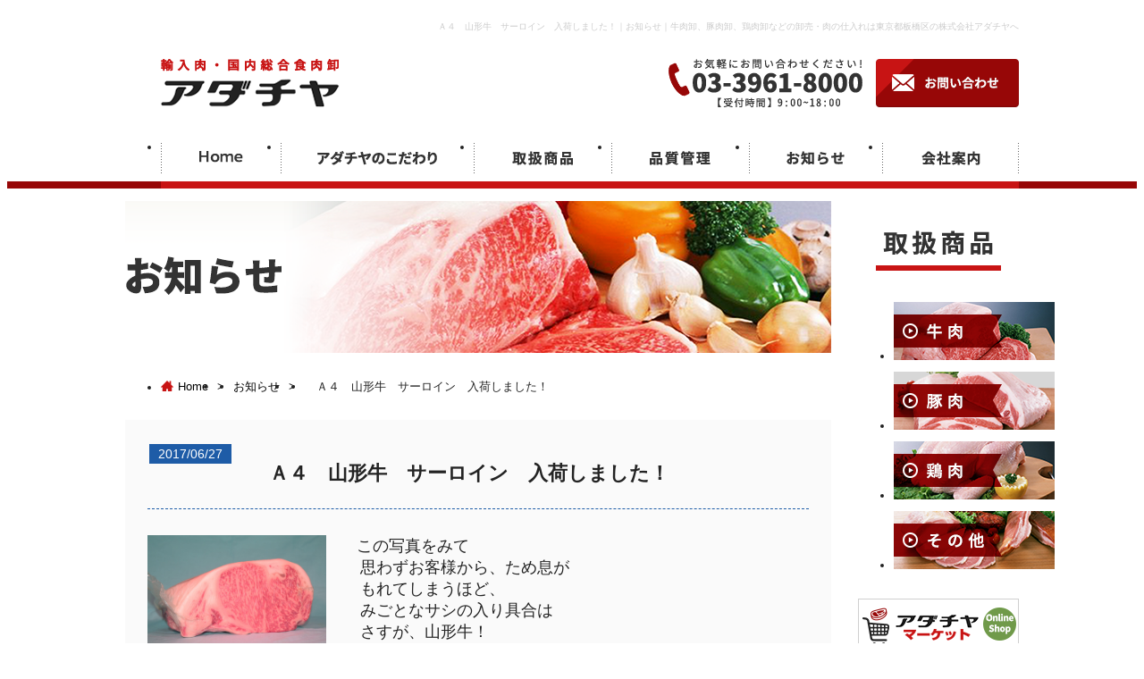

--- FILE ---
content_type: text/html; charset=UTF-8
request_url: https://www.adachiya-meat.co.jp/info/?id=1498550016-345797
body_size: 3262
content:
<!DOCTYPE html>
<html dir="ltr" lang="ja">

<head>
    <meta charset="UTF-8">
    <!-- Always force latest IE rendering engine (even in intranet) & Chrome Frame -->
    <!--[if IE]>
        <meta http-equiv="X-UA-Compatible" content="IE=edge,chrome=1">
        <![endif]-->

    <title>　Ａ４　山形牛　サーロイン　入荷しました！｜お知らせ｜東京都板橋区の牛肉卸、豚肉卸、鶏肉卸などの卸売・肉の仕入れは株式会社アダチヤ</title>
    <meta name="description" content="　Ａ４　山形牛　サーロイン　入荷しました！｜東京都板橋区で総合食肉卸をしているアダチヤです。和牛肉、US産牛肉、オーストラリア産牛肉、アベル黒豚、豚肉、仔牛、ラム、鴨、鶏肉をはじめ様々な商品を取り扱っております。都内配送はほとんど可能です。肉の事なら是非アダチヤをご利用ください。">
    <meta name="keywords" content="　Ａ４　山形牛　サーロイン　入荷しました！,牛肉卸,豚肉卸,鶏肉卸,精肉,卸,卸売,精肉卸,肉の仕入れ,肉屋,東京都,板橋区">
    <meta name="robots" content="INDEX,FOLLOW">
    <meta name="format-detection" content="telephone=no">
    <meta name="viewport" content="width=1000">

    <!-- CSS -->
    <link href="../css/reset.css" rel="stylesheet" type="text/css">
    <link href="../css/base.css" rel="stylesheet" type="text/css">
    <link href="../css/content.css" rel="stylesheet" type="text/css">
    <link href="../css/lightbox.css" rel="stylesheet" type="text/css">
    <link href="../css/TMPL_news.css" rel="stylesheet" type="text/css">
    <link href="../css/supperDefault.min.css" rel="stylesheet" type="text/css">
    <link href="../css/aos.css" rel="stylesheet" type="text/css" media="all" />
    <link href="../css/hover.css" rel="stylesheet" type="text/css" media="all" />
    <link href="../css/animate.min.css" rel="stylesheet" type="text/css">

    <!-- JS -->
    <script src="//ajax.googleapis.com/ajax/libs/jquery/1.11.0/jquery.min.js"></script>
    <script>
        window.jQuery || document.write('<script src="../js/jquery-1.11.0.min.js"><\/script>')
    </script>

    <link rel="shortcut icon" type="image/ico" href="/favicon.ico">
    <!-- Global site tag (gtag.js) - Google Analytics -->
<script async src="https://www.googletagmanager.com/gtag/js?id=UA-228771995-1"></script>
<script>
  window.dataLayer = window.dataLayer || [];
  function gtag(){dataLayer.push(arguments);}
  gtag('js', new Date());

  gtag('config', 'UA-228771995-1');
</script>
<!-- Google tag (gtag.js) -->
<script async src="https://www.googletagmanager.com/gtag/js?id=UA-42895119-1"></script>
<script>
  window.dataLayer = window.dataLayer || [];
  function gtag(){dataLayer.push(arguments);}
  gtag('js', new Date());

  gtag('config', 'UA-42895119-1');
</script>    </head>

<body>
    <div id="wrapper">
        <!--Header Content-->
        <header>
            <article class="SEO container">
                <h1>　Ａ４　山形牛　サーロイン　入荷しました！｜お知らせ｜牛肉卸、豚肉卸、鶏肉卸などの卸売・肉の仕入れは東京都板橋区の株式会社アダチヤへ</h1>
            </article>
                            <article class="header__h container dis_flex flex_jus_between">
                    <figure class="h_logo"><a href="/" class="ov_hover"><img src="/common_img/h_logo.png" width="200" height="54" alt="輸入肉・国内総合食肉卸 株式会社アダチヤ"></a></figure>
                    <section class="h_contact dis_flex flex_jus_end">
                        <p class="h_tel"><img src="/common_img/h_tel.png" width="217" height="54" alt="お気軽にお問い合わせください! 03-3961-8000 【受付時間】9:00~18:00"></p>
                        <p class="p_contact"><a href="/contact" class="ov_hover"><img src="/common_img/h_contact.png" width="160" height="54" alt="お問い合わせ"></a></p>
                    </section>
                </article>
                <nav class="header__nav">
                    <ul class="dis_flex flex_jus_between container">
                        <li>
                            <a href="/">
                                <p class="hnav_000"><img src="/common_img/hnav01_0.png" width="49" height="13" alt="Home"></p>
                                <p class="hnav_FFF"><img src="/common_img/hnav01_F.png" width="49" height="13" alt="Home"></p>
                            </a>
                        </li>
                        <li>
                            <a href="/aboutus">
                                <p class="hnav_000"><img src="/common_img/hnav02_0.png" width="134" height="16" alt="アダチヤのこだわり"></p>
                                <p class="hnav_FFF"><img src="/common_img/hnav02_F.png" width="134" height="16" alt="アダチヤのこだわり"></p>
                            </a>
                        </li>
                        <li>
                            <a href="/items">
                                <p class="hnav_000"><img src="/common_img/hnav03_0.png" width="68" height="16" alt="取扱商品"></p>
                                <p class="hnav_FFF"><img src="/common_img/hnav03_F.png" width="68" height="16" alt="取扱商品"></p>
                            </a>
                        </li>
                        <li>
                            <a href="/quality">
                                <p class="hnav_000"><img src="/common_img/hnav04_0.png" width="68" height="16" alt="品質管理"></p>
                                <p class="hnav_FFF"><img src="/common_img/hnav04_F.png" width="68" height="16" alt="品質管理"></p>
                            </a>
                        </li>
                        <li>
                            <a href="/info">
                                <p class="hnav_000"><img src="/common_img/hnav05_0.png" width="65" height="16" alt="お知らせ"></p>
                                <p class="hnav_FFF"><img src="/common_img/hnav05_F.png" width="65" height="16" alt="お知らせ"></p>
                            </a>
                        </li>
                        <li>
                            <a href="/company">
                                <p class="hnav_000"><img src="/common_img/hnav06_0.png" width="66" height="16" alt="会社案内"></p>
                                <p class="hnav_FFF"><img src="/common_img/hnav06_F.png" width="66" height="16" alt="会社案内"></p>
                            </a>
                        </li>
                    </ul>
                </nav>        </header>
        <!--End header-->

        <!--Main Content-->
        <main>
            <div class="page_content container dis_flex flex_jus_between">
                <section class="page_cont">
                    <article class="tt_pages dis_flex flex_align_item_center">
                        <p class="flex_bg"><img src="../images/bg_tt_pages.png" width="790" height="170" alt="お知らせ"></p>
                        <div class="flex_content">
                            <h2><img src="images/tt_pages.png" width="230" height="99" alt="お知らせ"></h2>
                        </div>
                    </article>
                    <article class="bread">
                        <ul class="dis_flex flex_align_item_center">
                            <li><a href="../" class="ov_hover dis_flex flex_align_item_center"><span><img src="../images/ico_home.png" alt="Home"></span>Home</a></li>
                            <li>&gt;</li>
                            <li><a href="./?p=53">お知らせ</a></li>
                                                            <li>&gt;</li>
                                <li>　Ａ４　山形牛　サーロイン　入荷しました！</li>
                                                    </ul>
                    </article>
                    <article class="p_news">
                        <div id="news_list">

                            <!-- .news_box -->
                            <article class="news_box">
                                <header class="headline clearfix">
                                    <time datetime="2017-06-27">2017/06/27</time>
                                    <h2>　Ａ４　山形牛　サーロイン　入荷しました！</h2>
                                </header>
                                <div class="news_inner clearfix">

                                                                            <div class="news_img">
                                            <p>
                                                                                                    <a href="/upload/1498550016-345797_1.jpg" data-lightbox="lightbox"><img src="/upload/1498550016-345797_1.jpg" alt="　Ａ４　山形牛　サーロイン　入荷しました！"></a>
                                                                                            </p>
                                        </div>
                                                                        <div class="news_txt __cms">
                                        <p>　<span style="font-size: large;">この写真をみて<br>　思わずお客様から、ため息が<br>　もれてしまうほど、<br>　みごとなサシの入り具合は<br>　さすが、山形牛！　<br>　とお客様に納得していただける<br>　商品であると、自負しております。<br><br>　お問い合わせお待ちしております！</span></p>                                    </div>
                                </div>
                            </article>
                            <!-- /.news_box -->
                        </div>
                        <!-- .news_pager -->
                                                    <div class="news_pager">
                                <div class="clearfix">
                                    <p class="pager_btn prev_btn">
                                                                                    <a href="./?id=1498549924-547397">前のページへ</a>
                                                                            </p>
                                    <p class="pager_btn next_btn">
                                                                                    <a href="./?id=1498550286-324624">次のページへ</a>
                                                                            </p>
                                </div>
                                <p class=" pager_btn back_list"><a href="./?p=53">一覧へ戻る</a></p>
                            </div>
                                            </article>
                </section>
                        <aside class="site_all">
            <h2 class="tt"><img src="/images/all_tt01.png" width="140" height="45" alt="取扱商品"></h2>
            <ul class="site_sm">
                <li><a href="/items/?ca=1" class="ov_hover"><img src="/images/all_ban01.png" width="180" height="65" alt="牛肉"></a></li>
                <li><a href="/items/?ca=2" class="ov_hover"><img src="/images/all_ban02.png" width="180" height="65" alt="豚肉"></a></li>
                <li><a href="/items/?ca=3" class="ov_hover"><img src="/images/all_ban03.png" width="180" height="65" alt="鶏肉"></a></li>
                <li><a href="/items/?ca=4" class="ov_hover"><img src="/images/all_ban04.png" width="180" height="65" alt="その他"></a></li>
            </ul>
            <div class="ban01">
                <a href="http://infomartes.com/adachiya-meat/" class="ov_hover"><img src="/images/all_ban05.png" width="180" height="90" alt="株式会社アダチヤ御中_バナーデザイン"></a>
            </div>
            <div class="ban02">
                <a href="./company/#deli">
                    <h2><img src="/images/all_ban06_tt.png" width="161" height="39" alt="配達エリア"></h2>
                    <p class="txt">
                        アダチヤは、板橋区をはじめ、豊島区、新宿区、渋谷区、台東区など東京23区の多くのエリアで配達が可能です。
                    </p>
                </a>
            </div>
        </aside>            </div>
        </main>
        <!--End main-->

        <!--Footer Content-->
                <footer>
            <article class="page_up"><a href="#wrapper"><img src="/common_img/page_top.png" width="58" height="45" alt="PAGE TOP"></a></article>
            <nav class="footer__nav">
                <ul class="container dis_flex flex_jus_between">
                    <li><a href="/">Home</a></li>
                    <li><a href="/aboutus">アダチヤのこだわり</a></li>
                    <li><a href="/items">取扱商品</a></li>
                    <li><a href="/quality">品質管理</a></li>
                    <li><a href="/info">お知らせ</a></li>
                    <li><a href="/company">会社案内</a></li>
                    <li><a href="/contact">お問い合わせ</a></li>
                    <li><a href="/contact#pp">個人情報保護方針</a></li>
                </ul>
            </nav>
            <article class="footer__h container dis_flex flex_jus_between">
                <figure class="f_logo"><a href="/" class="ov_hover"><img src="/common_img/f_logo.png" width="171" height="47" alt="輸入肉・国内総合食肉卸 株式会社アダチヤ"></a></figure>
                <section class="h_contact dis_flex flex_jus_end">
                    <p class="f_tel"><img src="/common_img/f_tel.png" width="261" height="66" alt="お気軽にお問い合わせください! 03-3961-8000 【受付時間】9:00~18:00"></p>
                    <p class="p_contact"><a href="/contact" class="ov_hover"><img src="/common_img/f_contact.png" width="194" height="66" alt="お問い合わせ"></a></p>
                </section>
            </article>
        </footer>        <!--End footer-->
    </div>
    <!-- end wrapper -->
    <!-- End tn-wrapper -->
    <!-- Include all compiled plugins (below), or include individual files as needed -->
    <script type="text/javascript" src="../js/common.js"></script>
    <script type="text/javascript" src="../js/lightbox.js"></script>
    <script type="text/javascript" src="../js/aos.js"></script>
    
</body>

</html>


--- FILE ---
content_type: text/css
request_url: https://www.adachiya-meat.co.jp/css/reset.css
body_size: 986
content:
@charset "UTF-8";
/*
※このファイルは基本的に編集しないこと。他のCSSで設定上書きでの対処を推奨。
==================================================================================================== */
:where(html, body, div:not(.__cms *), span:not(.__cms *), object:not(.__cms *), iframe:not(.__cms *), h1:not(.__cms *), h2:not(.__cms *), h3:not(.__cms *), h4:not(.__cms *), h5:not(.__cms *), h6:not(.__cms *), p:not(.__cms *), blockquote:not(.__cms *), pre:not(.__cms *), abbr:not(.__cms *), address:not(.__cms *), cite:not(.__cms *), code:not(.__cms *), del:not(.__cms *), dfn:not(.__cms *), em:not(.__cms *), img:not(.__cms *), ins:not(.__cms *), kbd:not(.__cms *), q:not(.__cms *), samp:not(.__cms *), small:not(.__cms *), strong:not(.__cms *), var:not(.__cms *), b:not(.__cms *), i:not(.__cms *), dl:not(.__cms *), dt:not(.__cms *), dd:not(.__cms *), ol:not(.__cms *), ul:not(.__cms *), li:not(.__cms *), fieldset:not(.__cms *), form:not(.__cms *), label:not(.__cms *), legend:not(.__cms *), table:not(.__cms *), caption:not(.__cms *), tbody:not(.__cms *), tfoot:not(.__cms *), thead:not(.__cms *), tr:not(.__cms *), th:not(.__cms *), td:not(.__cms *), article:not(.__cms *), aside:not(.__cms *), canvas:not(.__cms *), details:not(.__cms *), figcaption:not(.__cms *), figure:not(.__cms *), footer:not(.__cms *), header:not(.__cms *), main:not(.__cms *), menu:not(.__cms *), nav:not(.__cms *), section:not(.__cms *), summary:not(.__cms *), time:not(.__cms *), mark:not(.__cms *), audio:not(.__cms *), video:not(.__cms *)) { margin:0; padding:0; border:0; outline:0; font-size:100%; vertical-align:baseline; background:transparent; }
:where(html) { font:14px sans-serif; }
:where(body) { -webkit-text-size-adjust: 100%; /* 画面回転時の自動文字サイズ調整機能OFF */ }
:where(article, aside, details, figcaption, figure, footer, header, main, menu, nav, section) { display:block; }
:where(img) { vertical-align:top; font-size:0; -ms-interpolation-mode: bicubic; /* IE系での画像リサイズ時のリサンプリング設定 */ background: transparent; -ms-filter: "progid:DXImageTransform.Microsoft.gradient(startColorstr=#00FFFFFF,endColorstr=#00FFFFFF)"; /* IE8 */  filter: progid:DXImageTransform.Microsoft.gradient(startColorstr=#00FFFFFF, endColorstr=#00FFFFFF);   /* IE6 & 7 */ zoom: 1; }
:where(ol:not(.__cms *), ul:not(.__cms *)) { list-style:none; }
:where(blockquote, q) { quotes:none; }
:where(blockquote:before, blockquote:after, q:before, q:after) { content:""; content:none; }
:where(a) { margin:0; padding:0; font-size:100%; vertical-align:baseline; background:transparent; }
:where(a:link) { text-decoration:underline; }
:where(a:focus) {  outline:none; }
:where(ins) { background-color:#ff9; color:#000; text-decoration:none; }
:where(mark) { background-color:#ff9; color:#000; font-style:italic; font-weight:bold; }
:where(del) { text-decoration:line-through; }
:where(abbr[title], dfn[title]) { border-bottom:1px dotted; cursor:help; }
:where(hr:not(.__cms *)) { display:block; height:1px; border:0; border-top:1px solid #cccccc; margin:1em 0; padding:0; }
:where(table:not(.__cms *)) { border-collapse:collapse; border-spacing:0; }
:where(input, select) { vertical-align:middle; font-size:100%; }
:where(textarea) { font-size:100%; }
:where(pre, code, kbd, samp, tt) { font-family:monospace; }
:where(sub, sup) { margin:0; padding:0; border:0; outline:0; }
@media print {
body { -webkit-print-color-adjust:exact; /* 印刷時の背景印刷 */ }
}
* { -webkit-box-sizing:border-box; -moz-box-sizing:border-box; box-sizing:border-box }
:before, :after { -webkit-box-sizing:border-box; -moz-box-sizing:border-box; box-sizing:border-box }


--- FILE ---
content_type: text/css
request_url: https://www.adachiya-meat.co.jp/css/base.css
body_size: 1309
content:
@charset "utf-8";
/* CSS Document */

/*■01.RESET HTML*/
img { margin:0px; padding:0px; border:0px;transition:All 0.3s ease; -webkit-transition:All 0.3s ease; -moz-transition:All 0.3s ease; -o-transition:All 0.3s ease; }
.ov_hover:hover img { opacity:0.7; filter:alpha(opacity=70); -ms-filter: "alpha( opacity=70)"; }
a { color: #333; text-decoration:underline; }
a:hover { text-decoration: none; }
html {overflow-y:auto;}
body { font-size:14px; font-family: "Meiryo","メイリオ","MS PGothic","MS Pゴシック",sans-serif; color: #232323; min-width: 1000px; overflow: hidden;}


/*■02.CLEAR FLOAT*/
.clearfix:after { clear: both; display: block; content: " "; height: 0px; visibility: hidden; }
.clearfix { display: inline-block; }
/* Hide these rules from IE-mac \*/
* html .clearfix { height: 1%; }
.clearfix { display: block; }
.hidden{display: none;}


/*■03.USE MEDIA*/
.pull-left { float:left; }
.pull-right { float:right; }
.media, .media-body { overflow:hidden; }
.media-text:after { clear: both; display: block; content: ""; height: 0px; visibility: hidden; }


/*■04.LAYOUT*/
.container { position: relative; width: 1000px; margin: 0 auto; }

/*■05.FLEX*/
.dis_flex{
    display: flex;
    display: -webkit-flex; /* Safari */
    display: -moz-flex; /* Firefox */
    display: -ms-flex; /* IE */
}

/*justify-content*/
.flex_jus_start{
    justify-content: flex-start;
    -webkit-justify-content: flex-start;
    -moz-justify-content: flex-start;
    -ms-justify-content: flex-start;
}
.flex_jus_end{
    justify-content: flex-end;
    -webkit-justify-content: flex-end;
    -moz-justify-content: flex-end;
    -ms-justify-content: flex-end;
}
.flex_jus_center{
    justify-content: center;
    -webkit-justify-content: center;
    -moz-justify-content: center;
    -ms-justify-content: center;
}
.flex_jus_between{
    justify-content: space-between;
    -webkit-justify-content: space-between;
    -moz-justify-content: space-between;
    -ms-justify-content: space-between;
}
.flex_jus_around{
    justify-content: space-around;
    -webkit-justify-content: space-around;
    -moz-justify-content: space-around;
    -ms-justify-content: space-around;
}
.flex_jus_ini{
    justify-content: initial;
    -webkit-justify-content: initial;
    -moz-justify-content: initial;
    -ms-justify-content: initial;
}

/*align-items*/
.flex_align_item_start{
    align-items: flex-start;
    -webkit-align-items: flex-start;
    -moz-align-items: flex-start;
    -ms-align-items: flex-start;
}
.flex_align_item_end{
    align-items: flex-end;
    -webkit-align-items: flex-end;
    -moz-align-items: flex-end;
    -ms-align-items: flex-end;
}
.flex_align_item_stretch{
    align-items: stretch;
    -webkit-align-items: stretch;
    -moz-align-items: stretch;
    -ms-align-items: stretch;
}
.flex_align_item_baseline{
    align-items: baseline;
    -webkit-align-items: baseline;
    -moz-align-items: baseline;
    -ms-align-items: baseline;
}
.flex_align_item_center{
    align-items: center;
    -webkit-align-items: center;
    -moz-align-items: center;
    -ms-align-items: center;
}
.flex_align_item_ini{
    align-items: initial;
    -webkit-align-items: initial;
    -moz-align-items: initial;
    -ms-align-items: initial;
}
.flex-container {
	-webkit-flex-wrap: wrap; 
    -moz-flex-wrap: wrap; 
    -ms-flex-wrap: wrap; 
	flex-wrap: wrap;
}
.flex_bg{
    width: 100%;
    margin-right: -100%;
}
.flex_content{
    width: 100%;
    position: relative;
}


/* Lay out */
header .SEO h1 {
    line-height: 27px;
    color: #cccccc;
    font-weight: normal;
    font-size: 10px;
    text-align: right;
}
header .h_contact .h_tel{
    margin-right: 15px;
}
header nav.header__nav{
    border-bottom: solid 8px #970707;
    margin-top: 19px;
}
header nav.header__nav ul li{
    background: url(../common_img/hnav_soc.png) no-repeat top left;
    text-align: center;
    padding: 0 1px;
    position: relative;
}
header nav.header__nav ul li:before{
    content: "";
    position: absolute;
    width: 100%;
    height: 8px;
    background: #c81414;
    left: 0;
    bottom: -8px;
}
header nav.header__nav ul li:hover:after{
    content: "";
    position: absolute;
    width: 100%;
    height: 8px;
    background: url(../common_img/hnav_mt.png) no-repeat bottom center;
    left: 0;
    bottom: -16px;
}
header nav.header__nav ul li p.hnav_000{
    position: absolute;
    top: 13px;
    left: 0;
    right: 0;
    margin: auto;
    opacity: 1;
}
header nav.header__nav ul li p.hnav_FFF{
    position: absolute;
    top: 20px;
    left: 0;
    right: 0;
    margin: auto;
    opacity: 0;
}
header nav.header__nav ul li:last-child{
    background: url(../common_img/hnav_soc.png) no-repeat top left, url(../common_img/hnav_soc.png) no-repeat top right;
}
header nav.header__nav ul li a{
    display: block;
    height: 47px;
    background: none;
}
header nav.header__nav ul li:hover p.hnav_FFF{
    opacity: 1;
}
header nav.header__nav ul li:hover p.hnav_000{
    opacity: 0;
}
header nav.header__nav ul li a:hover{
    background: url(../common_img/hnav_bg01.jpg) no-repeat top left, url(../common_img/hnav_bg02.jpg) no-repeat top right #c81414;
}
header nav.header__nav ul li:nth-child(1){
    width: 140px;
}
header nav.header__nav ul li:nth-child(2){
    width: 225px;
}
header nav.header__nav ul li:nth-child(3){
    width: 160px;
}
header nav.header__nav ul li:nth-child(4){
    width: 160px;
}
header nav.header__nav ul li:nth-child(5){
    width: 156px;
}
header nav.header__nav ul li:nth-child(6){
    width: 159px;
}
footer{
    margin-top: 60px;
}
footer .footer__nav{
    background: #970707;
}
footer .footer__nav ul li{
    padding: 20px 0;
}
footer .footer__nav ul li a{
    display: block;
    font-size: 13px;
    padding: 0 27px;
    border-left: solid 1px #FFF;
    line-height: 1.0;
    text-decoration: none;
    color: #FFF;
}
footer .footer__nav ul li a:hover{
    color: #add6f8;
}
footer .footer__nav ul li:last-child a{
    border-right: solid 1px #FFF;
}
footer .footer__h{
    margin-top: 30px;
    margin-bottom: 40px;
}
footer .footer__h .f_tel{
    margin-right: 25px;
}
footer .page_up {
    position: fixed;
    bottom: 200px;
    right: 30px;
    /* margin-right: -600px; */
    z-index: 100;
    display: none;
}

--- FILE ---
content_type: text/css
request_url: https://www.adachiya-meat.co.jp/css/content.css
body_size: 987
content:
@charset "utf-8";
main .page_content .page_cont{
    width: 790px;
}
main .page_content .page_cont .tt_pages h2 img{
    margin-left: -27px;
}
main .page_content .page_cont .bread{
    margin-top: 10px;
    margin-bottom: 30px;
}
main .page_content .page_cont .bread ul li{
    line-height: 1.0;
    margin-right: 10px;
    font-size: 13px;
}
main .page_content .page_cont .bread ul li:first-child span{
    margin-right: 5px;
}
main .page_content .page_cont .bread ul li a{
    text-decoration: none;
    color: #000;
}
main .page_content .page_cont .bread ul li a:hover{
    color: #c81414;
}
main .page_content .site_all{
    width: 180px;
    padding-top: 30px;
}
main .page_content .site_all h2.tt{
    text-align: center;
}
main .page_content .site_all .site_sm{
    margin-top: 30px;
}
main .page_content .site_all .site_sm li{
    margin-bottom: 10px;
}
main .page_content .site_all .site_sm li:last-child{
    margin-bottom: 0;
}
main .page_content .site_all .ban01{
    margin-top: 30px;
}
main .page_content .site_all .ban02{
    margin-top: 10px;
    background: url(../images/all_ban06_arr.png) no-repeat bottom 9px right 9px #f4f1e3;
    border: solid 1px #e2ddc4;
    padding: 9px 9px 24px;
}
main .page_content .site_all .ban02:hover{
    opacity: 0.75;
}
main .page_content .site_all .ban02 h2{
    text-align: center;
}
main .page_content .site_all .ban02 p.txt{
    margin-top: 7px;
    font-size: 12px;
    letter-spacing: -0.6px;
    line-height: 1.8;
}
main .page_content .site_all .ban02 a{
    text-decoration: none;
    color: #000;
}


/* Page Contact */
main input, textarea, select {
    padding: 8px;
    border: solid 1px #e2e2e2;
}
input[type="radio"], input[type="checkbox"] {
    vertical-align: -0.1em;
}
#formEnd .contact_btn:hover{opacity:0.75;}

main .co_red{
    color: #c81414;
}
main .tb_contact{
    border-collapse: inherit;
    border-spacing: 1px;
}
main .tb_contact tr th{
    background: #fbe6e5;
    text-align: left;
    font-weight: bold;
    vertical-align: top;
    border: solid 1px #fbe6e5;
    padding: 18px 20px 14px;
    position: relative;
}
main .tb_contact tr th.hissu:after{
    content: "必須";
    background: #c81414;
    position: absolute;
    right: 10px;
    top: 17px;
    width: 38px;
    height: 23px;
    color: #FFF;
    text-align: center;
    padding: 1px 0;
}
main .tb_contact tr td{
    border: solid 1px #fbe6e5;
    background: #FFF;
    padding: 10px 20px;
}
main .p_contact .ct_btm .ct_btm_cont{
    border-top: dashed 1px #d9c66e;
    border-bottom: dashed 1px #d9c66e;
    padding: 17px 0;
}
main .p_contact .ct_btm .ul_btm li{
    line-height: 1.9;
}
main .p_contact .ct_btm h3{
    color: #d9c66e;
}
main .p_contact .ct_btm .ul_btm li:before{
    content: "○ ";
}

/* Page Company */
main .tb_sp{
    border-collapse: inherit;
    border-spacing: 1px;
}
main .tb_sp tr th{
    background: #fbe6e5;
    text-align: left;
    font-weight: bold;
    vertical-align: middle;
    border: solid 1px #fbe6e5;
    padding: 17px 20px 16px;
}
main .tb_sp tr td{
    border: solid 1px #fbe6e5;
    background: #FFF;
    padding: 17px 20px 16px;
}
main .h3_red{
    border-bottom: solid 3px #c81414;
    display: inline-block;
}
main .ct_ban .flex_content{
    padding-left: 538px;
    padding-top: 110px;
}

/* Page Quality */
main .p_qua .yl_list{
    border-top: solid 5px #d9c66e;
    background: url(../quality/images/bg_yl.png);
    padding: 26px 10px 25px 20px;
}
main .p_qua .yl_list ul li{
    line-height: 2.0;
}
main .p_qua .yl_list ul li:before{
    content: "○ ";
    color: #d9bd3c;
}
main .co_blue{
    color: #0053cf;
}

/* Page List */
main .h2_list{
    background: url(../items/images/bg_tt.png) no-repeat top left;
    line-height: 49px;
    font-size: 26px;
    padding-left: 20px;
    color: #FFF;
}
main .p_items .list_items{
    margin-top: 30px;
}
main .p_items .list_items li:nth-child(1),
main .p_items .list_items li:nth-child(2),
main .p_items .list_items li:nth-child(3){
    margin-top: 0;
}
main .p_items .list_items li{
    width: 256px;
    border: solid 1px #ebe4c5;
    padding: 9px;
    margin-right: 10px;
    position: relative;
    margin-top: 40px;
}
main .p_items .list_items li:nth-child(2n):after{
    content: "";
    position: absolute;
    width: calc(100% + 10px);
    height: 1px;
    bottom: -20px;
    left: 0;
    border-bottom: dashed 1px #d9c66e;
}
main .p_items .list_items li:nth-child(2n+1):after{
    content: "";
    position: absolute;
    width: calc(100% + 10px);
    height: 1px;
    bottom: -20px;
    left: 0;
    border-bottom: dashed 1px #d9c66e;
}
main .p_items .list_items li:nth-child(3n):after{
    content: "";
    position: absolute;
    width: calc(100%);
    height: 1px;
    bottom: -20px;
    left: 0;
    border-bottom: dashed 1px #d9c66e;
}
main .p_items .list_items li:nth-child(3n){
    margin-right: 0;
}
main .p_items .list_items li h3{
    margin-top: 15px;
}
main .p_items .list_items li a{
    text-decoration: none;
    color: #000;
}
main .list_detail{
    border: solid 1px #ebe4c5;
    padding: 20px;
    margin-top: 30px;
}
main .list_detail .img_detail{
    float: left;
    padding-right: 40px;
    background: #FFF;
}
main .list_detail p.bor{
    padding: 15px 0;
    border-bottom: dashed 1px #d9c66e;
    line-height: 1.8;
}
main .list_detail p.bor:first-child{
    padding-top: 0;
}
main .list_detail h3.tt{
    font-size: 20px;
    font-weight: bold;
    background: #f4f1e3;
    padding: 7px 20px;
}
main span.unr_dot{
    position: relative;
    font-weight: bold;
}
main span.unr_dot:before{
    content: "";
    width: calc(100% - 15px);
    height: 3px;
    position: absolute;
    left: 0;
    right: 0;
    margin: auto;
    bottom: -2px;
    background: #c81414;
}

--- FILE ---
content_type: text/css
request_url: https://www.adachiya-meat.co.jp/css/TMPL_news.css
body_size: 494
content:
/*--------------------------------------------------------------------------------
  util => clear
--------------------------------------------------------------------------------*/
.clearfix::after {
  content: '';
  display: block;
  clear: both;
  height: 0;
}
.both{
  clear:both;
}

/*--------------------------------------------------------------------------------
  news_list
--------------------------------------------------------------------------------*/
#news_list .news_box {
	margin-top: 40px;
	padding: 20px 25px;
	background: #fafafa;/*記事の背景色*/
}
#news_list .news_box:first-child {
	margin-top: 0px;
}
#news_list .news_box .headline {
	border-bottom: 1px dashed #1e5ca7;/*見出し部の下線*/
	padding: 5px 2px;
	margin-bottom: 15px;
}
#news_list .news_box .headline time {
	display: inline-block;
	background: #1e5ca7;/*投稿日時の色*/
	padding: 3px 10px;
	margin: 2px 20px 0px 0px;
	color: #fff;
	float: left;
}
#news_list .news_box .headline h2 {
	overflow: hidden;
	font-size: 22px;
	line-height: 1.5;
}
#news_list .news_box .news_inner .news_img {
	float: left;
	width: 200px;
	margin-right: 20px;
}

#news_list .news_box .news_inner .news_img img {
	width: 200px;
}

#news_list .news_box .news_inner .news_txt {
	overflow: hidden;
}
/*SP表示*/
@media(max-width: 640px) {
	#news_list .news_box .headline time {
		float: none;
		margin-bottom: 5px;
	}
	#news_list .news_box .news_inner .news_img {
		float: none;
		margin: 0px auto 20px auto;
	}
}

/*--------------------------------------------------------------------------------
  news_pager
--------------------------------------------------------------------------------*/
.news_pager {
	position: relative;
	margin-top: 35px;
	text-align: center;
}
.news_pager .pager_btn {
	display: inline-block;
	background: #6492c9;/*ページ送りの色*/
	border-radius: 6px;
}
.news_pager .pager_btn.back_list {
	background: #1e5ca7;/*一覧へ戻るボタンの色*/
	margin-top: 15px;
}
.news_pager .pager_btn.prev_btn {
	float: left;
}
.news_pager .pager_btn.next_btn {
	float: right;
}
.news_pager .pager_btn a {
	display: inline-block;
	color: #fff;
}
.news_pager .pager_btn.back_list a {
	padding: 3px 12px 2px 5px;
}
.news_pager .pager_btn.back_list a::before {
	display: inline-block;
	content: '';
	border: 4px solid transparent;
	border-right: 4px solid #fff;
	margin-right: 5px;
	vertical-align: 1px;
}
.news_pager .pager_btn.prev_btn a {
	padding: 3px 12px 2px 5px;
}
.news_pager .pager_btn.prev_btn a::before {
	display: inline-block;
	content: '';
	border: 4px solid transparent;
	border-right: 4px solid #fff;
	margin-right: 5px;
	vertical-align: 1px;
}
.news_pager .pager_btn.next_btn a {
	padding: 3px 5px 2px 12px;
}
.news_pager .pager_btn.next_btn a::after {
	display: inline-block;
	content: '';
	border: 4px solid transparent;
	border-left: 4px solid #fff;
	margin-left: 5px;
	vertical-align: 1px;
}
/*SP表示*/
@media(max-width: 640px) {
	.news_pager .pager_btn.back_list {
		display: block;
	}
}

--- FILE ---
content_type: text/css
request_url: https://www.adachiya-meat.co.jp/css/supperDefault.min.css
body_size: 70200
content:
@charset "utf-8";.m00{margin:0!important}.m01{margin:1px!important}.m02{margin:2px!important}.m03{margin:3px!important}.m04{margin:4px!important}.m05{margin:5px!important}.m06{margin:6px!important}.m07{margin:7px!important}.m08{margin:8px!important}.m09{margin:9px!important}.m10{margin:10px!important}.m11{margin:11px!important}.m12{margin:12px!important}.m13{margin:13px!important}.m14{margin:14px!important}.m15{margin:15px!important}.m16{margin:16px!important}.m17{margin:17px!important}.m18{margin:18px!important}.m19{margin:19px!important}.m20{margin:20px!important}.m21{margin:21px!important}.m22{margin:22px!important}.m23{margin:23px!important}.m24{margin:24px!important}.m25{margin:25px!important}.m26{margin:26px!important}.m27{margin:27px!important}.m28{margin:28px!important}.m29{margin:29px!important}.m30{margin:30px!important}.m31{margin:31px!important}.m32{margin:32px!important}.m33{margin:33px!important}.m34{margin:34px!important}.m35{margin:35px!important}.m36{margin:36px!important}.m37{margin:37px!important}.m38{margin:38px!important}.m39{margin:39px!important}.m40{margin:40px!important}.m41{margin:41px!important}.m42{margin:42px!important}.m43{margin:43px!important}.m44{margin:44px!important}.m45{margin:45px!important}.m46{margin:46px!important}.m47{margin:47px!important}.m48{margin:48px!important}.m49{margin:49px!important}.m50{margin:50px!important}.m51{margin:51px!important}.m52{margin:52px!important}.m53{margin:53px!important}.m54{margin:54px!important}.m55{margin:55px!important}.m56{margin:56px!important}.m57{margin:57px!important}.m58{margin:58px!important}.m59{margin:59px!important}.m60{margin:60px!important}.m61{margin:61px!important}.m62{margin:62px!important}.m63{margin:63px!important}.m64{margin:64px!important}.m65{margin:65px!important}.m66{margin:66px!important}.m67{margin:67px!important}.m68{margin:68px!important}.m69{margin:69px!important}.m70{margin:70px!important}.m71{margin:71px!important}.m72{margin:72px!important}.m73{margin:73px!important}.m74{margin:74px!important}.m75{margin:75px!important}.m76{margin:76px!important}.m77{margin:77px!important}.m78{margin:78px!important}.m79{margin:79px!important}.m80{margin:80px!important}.m81{margin:81px!important}.m82{margin:82px!important}.m83{margin:83px!important}.m84{margin:84px!important}.m85{margin:85px!important}.m86{margin:86px!important}.m87{margin:87px!important}.m88{margin:88px!important}.m89{margin:89px!important}.m90{margin:90px!important}.m91{margin:91px!important}.m92{margin:92px!important}.m93{margin:93px!important}.m94{margin:94px!important}.m95{margin:95px!important}.m96{margin:96px!important}.m97{margin:97px!important}.m98{margin:98px!important}.m99{margin:99px!important}.m100{margin:100px!important}.m101{margin:101px!important}.m102{margin:102px!important}.m103{margin:103px!important}.m104{margin:104px!important}.m105{margin:105px!important}.m106{margin:106px!important}.m107{margin:107px!important}.m108{margin:108px!important}.m109{margin:109px!important}.m110{margin:110px!important}.m111{margin:111px!important}.m112{margin:112px!important}.m113{margin:113px!important}.m114{margin:114px!important}.m115{margin:115px!important}.m116{margin:116px!important}.m117{margin:117px!important}.m118{margin:118px!important}.m119{margin:119px!important}.m120{margin:120px!important}.m121{margin:121px!important}.m122{margin:122px!important}.m123{margin:123px!important}.m124{margin:124px!important}.m125{margin:125px!important}.m126{margin:126px!important}.m127{margin:127px!important}.m128{margin:128px!important}.m129{margin:129px!important}.m130{margin:130px!important}.m131{margin:131px!important}.m132{margin:132px!important}.m133{margin:133px!important}.m134{margin:134px!important}.m135{margin:135px!important}.m136{margin:136px!important}.m137{margin:137px!important}.m138{margin:138px!important}.m139{margin:139px!important}.m140{margin:140px!important}.m141{margin:141px!important}.m142{margin:142px!important}.m143{margin:143px!important}.m144{margin:144px!important}.m145{margin:145px!important}.m146{margin:146px!important}.m147{margin:147px!important}.m148{margin:148px!important}.m149{margin:149px!important}.m150{margin:150px!important}.m151{margin:151px!important}.m152{margin:152px!important}.m153{margin:153px!important}.m154{margin:154px!important}.m155{margin:155px!important}.m156{margin:156px!important}.m157{margin:157px!important}.m158{margin:158px!important}.m159{margin:159px!important}.m160{margin:160px!important}.m161{margin:161px!important}.m162{margin:162px!important}.m163{margin:163px!important}.m164{margin:164px!important}.m165{margin:165px!important}.m166{margin:166px!important}.m167{margin:167px!important}.m168{margin:168px!important}.m169{margin:169px!important}.m170{margin:170px!important}.m171{margin:171px!important}.m172{margin:172px!important}.m173{margin:173px!important}.m174{margin:174px!important}.m175{margin:175px!important}.m176{margin:176px!important}.m177{margin:177px!important}.m178{margin:178px!important}.m179{margin:179px!important}.m180{margin:180px!important}.m181{margin:181px!important}.m182{margin:182px!important}.m183{margin:183px!important}.m184{margin:184px!important}.m185{margin:185px!important}.m186{margin:186px!important}.m187{margin:187px!important}.m188{margin:188px!important}.m189{margin:189px!important}.m190{margin:190px!important}.m191{margin:191px!important}.m192{margin:192px!important}.m193{margin:193px!important}.m194{margin:194px!important}.m195{margin:195px!important}.m196{margin:196px!important}.m197{margin:197px!important}.m198{margin:198px!important}.m199{margin:199px!important}.m200{margin:200px!important}.m201{margin:201px!important}.m202{margin:202px!important}.m203{margin:203px!important}.m204{margin:204px!important}.m205{margin:205px!important}.m206{margin:206px!important}.m207{margin:207px!important}.m208{margin:208px!important}.m209{margin:209px!important}.m210{margin:210px!important}.m211{margin:211px!important}.m212{margin:212px!important}.m213{margin:213px!important}.m214{margin:214px!important}.m215{margin:215px!important}.m216{margin:216px!important}.m217{margin:217px!important}.m218{margin:218px!important}.m219{margin:219px!important}.m220{margin:220px!important}.m221{margin:221px!important}.m222{margin:222px!important}.m223{margin:223px!important}.m224{margin:224px!important}.m225{margin:225px!important}.m226{margin:226px!important}.m227{margin:227px!important}.m228{margin:228px!important}.m229{margin:229px!important}.m230{margin:230px!important}.m231{margin:231px!important}.m232{margin:232px!important}.m233{margin:233px!important}.m234{margin:234px!important}.m235{margin:235px!important}.m236{margin:236px!important}.m237{margin:237px!important}.m238{margin:238px!important}.m239{margin:239px!important}.m240{margin:240px!important}.m241{margin:241px!important}.m242{margin:242px!important}.m243{margin:243px!important}.m244{margin:244px!important}.m245{margin:245px!important}.m246{margin:246px!important}.m247{margin:247px!important}.m248{margin:248px!important}.m249{margin:249px!important}.m250{margin:250px!important}.m251{margin:251px!important}.m252{margin:252px!important}.m253{margin:253px!important}.m254{margin:254px!important}.m255{margin:255px!important}.m256{margin:256px!important}.m257{margin:257px!important}.m258{margin:258px!important}.m259{margin:259px!important}.m260{margin:260px!important}.m261{margin:261px!important}.m262{margin:262px!important}.m263{margin:263px!important}.m264{margin:264px!important}.m265{margin:265px!important}.m266{margin:266px!important}.m267{margin:267px!important}.m268{margin:268px!important}.m269{margin:269px!important}.m270{margin:270px!important}.m271{margin:271px!important}.m272{margin:272px!important}.m273{margin:273px!important}.m274{margin:274px!important}.m275{margin:275px!important}.m276{margin:276px!important}.m277{margin:277px!important}.m278{margin:278px!important}.m279{margin:279px!important}.m280{margin:280px!important}.m281{margin:281px!important}.m282{margin:282px!important}.m283{margin:283px!important}.m284{margin:284px!important}.m285{margin:285px!important}.m286{margin:286px!important}.m287{margin:287px!important}.m288{margin:288px!important}.m289{margin:289px!important}.m290{margin:290px!important}.m291{margin:291px!important}.m292{margin:292px!important}.m293{margin:293px!important}.m294{margin:294px!important}.m295{margin:295px!important}.m296{margin:296px!important}.m297{margin:297px!important}.m298{margin:298px!important}.m299{margin:299px!important}.m300{margin:300px!important}.m301{margin:301px!important}.m302{margin:302px!important}.m303{margin:303px!important}.m304{margin:304px!important}.m305{margin:305px!important}.m306{margin:306px!important}.m307{margin:307px!important}.m308{margin:308px!important}.m309{margin:309px!important}.m310{margin:310px!important}.m311{margin:311px!important}.m312{margin:312px!important}.m313{margin:313px!important}.m314{margin:314px!important}.m315{margin:315px!important}.m316{margin:316px!important}.m317{margin:317px!important}.m318{margin:318px!important}.m319{margin:319px!important}.m320{margin:320px!important}.m321{margin:321px!important}.m322{margin:322px!important}.m323{margin:323px!important}.m324{margin:324px!important}.m325{margin:325px!important}.m326{margin:326px!important}.m327{margin:327px!important}.m328{margin:328px!important}.m329{margin:329px!important}.m330{margin:330px!important}.m331{margin:331px!important}.m332{margin:332px!important}.m333{margin:333px!important}.m334{margin:334px!important}.m335{margin:335px!important}.m336{margin:336px!important}.m337{margin:337px!important}.m338{margin:338px!important}.m339{margin:339px!important}.m340{margin:340px!important}.m341{margin:341px!important}.m342{margin:342px!important}.m343{margin:343px!important}.m344{margin:344px!important}.m345{margin:345px!important}.m346{margin:346px!important}.m347{margin:347px!important}.m348{margin:348px!important}.m349{margin:349px!important}.m350{margin:350px!important}.m351{margin:351px!important}.m352{margin:352px!important}.m353{margin:353px!important}.m354{margin:354px!important}.m355{margin:355px!important}.m356{margin:356px!important}.m357{margin:357px!important}.m358{margin:358px!important}.m359{margin:359px!important}.m360{margin:360px!important}.m361{margin:361px!important}.m362{margin:362px!important}.m363{margin:363px!important}.m364{margin:364px!important}.m365{margin:365px!important}.m366{margin:366px!important}.m367{margin:367px!important}.m368{margin:368px!important}.m369{margin:369px!important}.m370{margin:370px!important}.m371{margin:371px!important}.m372{margin:372px!important}.m373{margin:373px!important}.m374{margin:374px!important}.m375{margin:375px!important}.m376{margin:376px!important}.m377{margin:377px!important}.m378{margin:378px!important}.m379{margin:379px!important}.m380{margin:380px!important}.m381{margin:381px!important}.m382{margin:382px!important}.m383{margin:383px!important}.m384{margin:384px!important}.m385{margin:385px!important}.m386{margin:386px!important}.m387{margin:387px!important}.m388{margin:388px!important}.m389{margin:389px!important}.m390{margin:390px!important}.m391{margin:391px!important}.m392{margin:392px!important}.m393{margin:393px!important}.m394{margin:394px!important}.m395{margin:395px!important}.m396{margin:396px!important}.m397{margin:397px!important}.m398{margin:398px!important}.m399{margin:399px!important}.m400{margin:400px!important}.m401{margin:401px!important}.m402{margin:402px!important}.m403{margin:403px!important}.m404{margin:404px!important}.m405{margin:405px!important}.m406{margin:406px!important}.m407{margin:407px!important}.m408{margin:408px!important}.m409{margin:409px!important}.m410{margin:410px!important}.m411{margin:411px!important}.m412{margin:412px!important}.m413{margin:413px!important}.m414{margin:414px!important}.m415{margin:415px!important}.m416{margin:416px!important}.m417{margin:417px!important}.m418{margin:418px!important}.m419{margin:419px!important}.m420{margin:420px!important}.m421{margin:421px!important}.m422{margin:422px!important}.m423{margin:423px!important}.m424{margin:424px!important}.m425{margin:425px!important}.m426{margin:426px!important}.m427{margin:427px!important}.m428{margin:428px!important}.m429{margin:429px!important}.m430{margin:430px!important}.m431{margin:431px!important}.m432{margin:432px!important}.m433{margin:433px!important}.m434{margin:434px!important}.m435{margin:435px!important}.m436{margin:436px!important}.m437{margin:437px!important}.m438{margin:438px!important}.m439{margin:439px!important}.m440{margin:440px!important}.m441{margin:441px!important}.m442{margin:442px!important}.m443{margin:443px!important}.m444{margin:444px!important}.m445{margin:445px!important}.m446{margin:446px!important}.m447{margin:447px!important}.m448{margin:448px!important}.m449{margin:449px!important}.m450{margin:450px!important}.m451{margin:451px!important}.m452{margin:452px!important}.m453{margin:453px!important}.m454{margin:454px!important}.m455{margin:455px!important}.m456{margin:456px!important}.m457{margin:457px!important}.m458{margin:458px!important}.m459{margin:459px!important}.m460{margin:460px!important}.m461{margin:461px!important}.m462{margin:462px!important}.m463{margin:463px!important}.m464{margin:464px!important}.m465{margin:465px!important}.m466{margin:466px!important}.m467{margin:467px!important}.m468{margin:468px!important}.m469{margin:469px!important}.m470{margin:470px!important}.m471{margin:471px!important}.m472{margin:472px!important}.m473{margin:473px!important}.m474{margin:474px!important}.m475{margin:475px!important}.m476{margin:476px!important}.m477{margin:477px!important}.m478{margin:478px!important}.m479{margin:479px!important}.m480{margin:480px!important}.m481{margin:481px!important}.m482{margin:482px!important}.m483{margin:483px!important}.m484{margin:484px!important}.m485{margin:485px!important}.m486{margin:486px!important}.m487{margin:487px!important}.m488{margin:488px!important}.m489{margin:489px!important}.m490{margin:490px!important}.m491{margin:491px!important}.m492{margin:492px!important}.m493{margin:493px!important}.m494{margin:494px!important}.m495{margin:495px!important}.m496{margin:496px!important}.m497{margin:497px!important}.m498{margin:498px!important}.m499{margin:499px!important}.m500{margin:500px!important}.m501{margin:501px!important}.m502{margin:502px!important}.m503{margin:503px!important}.m504{margin:504px!important}.m505{margin:505px!important}.m506{margin:506px!important}.m507{margin:507px!important}.m508{margin:508px!important}.m509{margin:509px!important}.m510{margin:510px!important}.m511{margin:511px!important}.m512{margin:512px!important}.m513{margin:513px!important}.m514{margin:514px!important}.m515{margin:515px!important}.m516{margin:516px!important}.m517{margin:517px!important}.m518{margin:518px!important}.m519{margin:519px!important}.m520{margin:520px!important}.m521{margin:521px!important}.m522{margin:522px!important}.m523{margin:523px!important}.m524{margin:524px!important}.m525{margin:525px!important}.m526{margin:526px!important}.m527{margin:527px!important}.m528{margin:528px!important}.m529{margin:529px!important}.m530{margin:530px!important}.m531{margin:531px!important}.m532{margin:532px!important}.m533{margin:533px!important}.m534{margin:534px!important}.m535{margin:535px!important}.m536{margin:536px!important}.m537{margin:537px!important}.m538{margin:538px!important}.m539{margin:539px!important}.m540{margin:540px!important}.m541{margin:541px!important}.m542{margin:542px!important}.m543{margin:543px!important}.m544{margin:544px!important}.m545{margin:545px!important}.m546{margin:546px!important}.m547{margin:547px!important}.m548{margin:548px!important}.m549{margin:549px!important}.m550{margin:550px!important}.m551{margin:551px!important}.m552{margin:552px!important}.m553{margin:553px!important}.m554{margin:554px!important}.m555{margin:555px!important}.m556{margin:556px!important}.m557{margin:557px!important}.m558{margin:558px!important}.m559{margin:559px!important}.m560{margin:560px!important}.m561{margin:561px!important}.m562{margin:562px!important}.m563{margin:563px!important}.m564{margin:564px!important}.m565{margin:565px!important}.m566{margin:566px!important}.m567{margin:567px!important}.m568{margin:568px!important}.m569{margin:569px!important}.m570{margin:570px!important}.m571{margin:571px!important}.m572{margin:572px!important}.m573{margin:573px!important}.m574{margin:574px!important}.m575{margin:575px!important}.m576{margin:576px!important}.m577{margin:577px!important}.m578{margin:578px!important}.m579{margin:579px!important}.m580{margin:580px!important}.m581{margin:581px!important}.m582{margin:582px!important}.m583{margin:583px!important}.m584{margin:584px!important}.m585{margin:585px!important}.m586{margin:586px!important}.m587{margin:587px!important}.m588{margin:588px!important}.m589{margin:589px!important}.m590{margin:590px!important}.m591{margin:591px!important}.m592{margin:592px!important}.m593{margin:593px!important}.m594{margin:594px!important}.m595{margin:595px!important}.m596{margin:596px!important}.m597{margin:597px!important}.m598{margin:598px!important}.m599{margin:599px!important}.m600{margin:600px!important}.m601{margin:601px!important}.m602{margin:602px!important}.m603{margin:603px!important}.m604{margin:604px!important}.m605{margin:605px!important}.m606{margin:606px!important}.m607{margin:607px!important}.m608{margin:608px!important}.m609{margin:609px!important}.m610{margin:610px!important}.m611{margin:611px!important}.m612{margin:612px!important}.m613{margin:613px!important}.m614{margin:614px!important}.m615{margin:615px!important}.m616{margin:616px!important}.m617{margin:617px!important}.m618{margin:618px!important}.m619{margin:619px!important}.m620{margin:620px!important}.m621{margin:621px!important}.m622{margin:622px!important}.m623{margin:623px!important}.m624{margin:624px!important}.m625{margin:625px!important}.m626{margin:626px!important}.m627{margin:627px!important}.m628{margin:628px!important}.m629{margin:629px!important}.m630{margin:630px!important}.m631{margin:631px!important}.m632{margin:632px!important}.m633{margin:633px!important}.m634{margin:634px!important}.m635{margin:635px!important}.m636{margin:636px!important}.m637{margin:637px!important}.m638{margin:638px!important}.m639{margin:639px!important}.m640{margin:640px!important}.m641{margin:641px!important}.m642{margin:642px!important}.m643{margin:643px!important}.m644{margin:644px!important}.m645{margin:645px!important}.m646{margin:646px!important}.m647{margin:647px!important}.m648{margin:648px!important}.m649{margin:649px!important}.m650{margin:650px!important}.m651{margin:651px!important}.m652{margin:652px!important}.m653{margin:653px!important}.m654{margin:654px!important}.m655{margin:655px!important}.m656{margin:656px!important}.m657{margin:657px!important}.m658{margin:658px!important}.m659{margin:659px!important}.m660{margin:660px!important}.m661{margin:661px!important}.m662{margin:662px!important}.m663{margin:663px!important}.m664{margin:664px!important}.m665{margin:665px!important}.m666{margin:666px!important}.m667{margin:667px!important}.m668{margin:668px!important}.m669{margin:669px!important}.m670{margin:670px!important}.m671{margin:671px!important}.m672{margin:672px!important}.m673{margin:673px!important}.m674{margin:674px!important}.m675{margin:675px!important}.m676{margin:676px!important}.m677{margin:677px!important}.m678{margin:678px!important}.m679{margin:679px!important}.m680{margin:680px!important}.m681{margin:681px!important}.m682{margin:682px!important}.m683{margin:683px!important}.m684{margin:684px!important}.m685{margin:685px!important}.m686{margin:686px!important}.m687{margin:687px!important}.m688{margin:688px!important}.m689{margin:689px!important}.m690{margin:690px!important}.m691{margin:691px!important}.m692{margin:692px!important}.m693{margin:693px!important}.m694{margin:694px!important}.m695{margin:695px!important}.m696{margin:696px!important}.m697{margin:697px!important}.m698{margin:698px!important}.m699{margin:699px!important}.m700{margin:700px!important}.m701{margin:701px!important}.m702{margin:702px!important}.m703{margin:703px!important}.m704{margin:704px!important}.m705{margin:705px!important}.m706{margin:706px!important}.m707{margin:707px!important}.m708{margin:708px!important}.m709{margin:709px!important}.m710{margin:710px!important}.m711{margin:711px!important}.m712{margin:712px!important}.m713{margin:713px!important}.m714{margin:714px!important}.m715{margin:715px!important}.m716{margin:716px!important}.m717{margin:717px!important}.m718{margin:718px!important}.m719{margin:719px!important}.m720{margin:720px!important}.m721{margin:721px!important}.m722{margin:722px!important}.m723{margin:723px!important}.m724{margin:724px!important}.m725{margin:725px!important}.m726{margin:726px!important}.m727{margin:727px!important}.m728{margin:728px!important}.m729{margin:729px!important}.m730{margin:730px!important}.m731{margin:731px!important}.m732{margin:732px!important}.m733{margin:733px!important}.m734{margin:734px!important}.m735{margin:735px!important}.m736{margin:736px!important}.m737{margin:737px!important}.m738{margin:738px!important}.m739{margin:739px!important}.m740{margin:740px!important}.m741{margin:741px!important}.m742{margin:742px!important}.m743{margin:743px!important}.m744{margin:744px!important}.m745{margin:745px!important}.m746{margin:746px!important}.m747{margin:747px!important}.m748{margin:748px!important}.m749{margin:749px!important}.m750{margin:750px!important}.m751{margin:751px!important}.m752{margin:752px!important}.m753{margin:753px!important}.m754{margin:754px!important}.m755{margin:755px!important}.m756{margin:756px!important}.m757{margin:757px!important}.m758{margin:758px!important}.m759{margin:759px!important}.m760{margin:760px!important}.m761{margin:761px!important}.m762{margin:762px!important}.m763{margin:763px!important}.m764{margin:764px!important}.m765{margin:765px!important}.m766{margin:766px!important}.m767{margin:767px!important}.m768{margin:768px!important}.m769{margin:769px!important}.m770{margin:770px!important}.m771{margin:771px!important}.m772{margin:772px!important}.m773{margin:773px!important}.m774{margin:774px!important}.m775{margin:775px!important}.m776{margin:776px!important}.m777{margin:777px!important}.m778{margin:778px!important}.m779{margin:779px!important}.m780{margin:780px!important}.m781{margin:781px!important}.m782{margin:782px!important}.m783{margin:783px!important}.m784{margin:784px!important}.m785{margin:785px!important}.m786{margin:786px!important}.m787{margin:787px!important}.m788{margin:788px!important}.m789{margin:789px!important}.m790{margin:790px!important}.m791{margin:791px!important}.m792{margin:792px!important}.m793{margin:793px!important}.m794{margin:794px!important}.m795{margin:795px!important}.m796{margin:796px!important}.m797{margin:797px!important}.m798{margin:798px!important}.m799{margin:799px!important}.m800{margin:800px!important}.m801{margin:801px!important}.m802{margin:802px!important}.m803{margin:803px!important}.m804{margin:804px!important}.m805{margin:805px!important}.m806{margin:806px!important}.m807{margin:807px!important}.m808{margin:808px!important}.m809{margin:809px!important}.m810{margin:810px!important}.m811{margin:811px!important}.m812{margin:812px!important}.m813{margin:813px!important}.m814{margin:814px!important}.m815{margin:815px!important}.m816{margin:816px!important}.m817{margin:817px!important}.m818{margin:818px!important}.m819{margin:819px!important}.m820{margin:820px!important}.m821{margin:821px!important}.m822{margin:822px!important}.m823{margin:823px!important}.m824{margin:824px!important}.m825{margin:825px!important}.m826{margin:826px!important}.m827{margin:827px!important}.m828{margin:828px!important}.m829{margin:829px!important}.m830{margin:830px!important}.m831{margin:831px!important}.m832{margin:832px!important}.m833{margin:833px!important}.m834{margin:834px!important}.m835{margin:835px!important}.m836{margin:836px!important}.m837{margin:837px!important}.m838{margin:838px!important}.m839{margin:839px!important}.m840{margin:840px!important}.m841{margin:841px!important}.m842{margin:842px!important}.m843{margin:843px!important}.m844{margin:844px!important}.m845{margin:845px!important}.m846{margin:846px!important}.m847{margin:847px!important}.m848{margin:848px!important}.m849{margin:849px!important}.m850{margin:850px!important}.m851{margin:851px!important}.m852{margin:852px!important}.m853{margin:853px!important}.m854{margin:854px!important}.m855{margin:855px!important}.m856{margin:856px!important}.m857{margin:857px!important}.m858{margin:858px!important}.m859{margin:859px!important}.m860{margin:860px!important}.m861{margin:861px!important}.m862{margin:862px!important}.m863{margin:863px!important}.m864{margin:864px!important}.m865{margin:865px!important}.m866{margin:866px!important}.m867{margin:867px!important}.m868{margin:868px!important}.m869{margin:869px!important}.m870{margin:870px!important}.m871{margin:871px!important}.m872{margin:872px!important}.m873{margin:873px!important}.m874{margin:874px!important}.m875{margin:875px!important}.m876{margin:876px!important}.m877{margin:877px!important}.m878{margin:878px!important}.m879{margin:879px!important}.m880{margin:880px!important}.m881{margin:881px!important}.m882{margin:882px!important}.m883{margin:883px!important}.m884{margin:884px!important}.m885{margin:885px!important}.m886{margin:886px!important}.m887{margin:887px!important}.m888{margin:888px!important}.m889{margin:889px!important}.m890{margin:890px!important}.m891{margin:891px!important}.m892{margin:892px!important}.m893{margin:893px!important}.m894{margin:894px!important}.m895{margin:895px!important}.m896{margin:896px!important}.m897{margin:897px!important}.m898{margin:898px!important}.m899{margin:899px!important}.m900{margin:900px!important}.m901{margin:901px!important}.m902{margin:902px!important}.m903{margin:903px!important}.m904{margin:904px!important}.m905{margin:905px!important}.m906{margin:906px!important}.m907{margin:907px!important}.m908{margin:908px!important}.m909{margin:909px!important}.m910{margin:910px!important}.m911{margin:911px!important}.m912{margin:912px!important}.m913{margin:913px!important}.m914{margin:914px!important}.m915{margin:915px!important}.m916{margin:916px!important}.m917{margin:917px!important}.m918{margin:918px!important}.m919{margin:919px!important}.m920{margin:920px!important}.m921{margin:921px!important}.m922{margin:922px!important}.m923{margin:923px!important}.m924{margin:924px!important}.m925{margin:925px!important}.m926{margin:926px!important}.m927{margin:927px!important}.m928{margin:928px!important}.m929{margin:929px!important}.m930{margin:930px!important}.m931{margin:931px!important}.m932{margin:932px!important}.m933{margin:933px!important}.m934{margin:934px!important}.m935{margin:935px!important}.m936{margin:936px!important}.m937{margin:937px!important}.m938{margin:938px!important}.m939{margin:939px!important}.m940{margin:940px!important}.m941{margin:941px!important}.m942{margin:942px!important}.m943{margin:943px!important}.m944{margin:944px!important}.m945{margin:945px!important}.m946{margin:946px!important}.m947{margin:947px!important}.m948{margin:948px!important}.m949{margin:949px!important}.m950{margin:950px!important}.m951{margin:951px!important}.m952{margin:952px!important}.m953{margin:953px!important}.m954{margin:954px!important}.m955{margin:955px!important}.m956{margin:956px!important}.m957{margin:957px!important}.m958{margin:958px!important}.m959{margin:959px!important}.m960{margin:960px!important}.m961{margin:961px!important}.m962{margin:962px!important}.m963{margin:963px!important}.m964{margin:964px!important}.m965{margin:965px!important}.m966{margin:966px!important}.m967{margin:967px!important}.m968{margin:968px!important}.m969{margin:969px!important}.m970{margin:970px!important}.m971{margin:971px!important}.m972{margin:972px!important}.m973{margin:973px!important}.m974{margin:974px!important}.m975{margin:975px!important}.m976{margin:976px!important}.m977{margin:977px!important}.m978{margin:978px!important}.m979{margin:979px!important}.m980{margin:980px!important}.m981{margin:981px!important}.m982{margin:982px!important}.m983{margin:983px!important}.m984{margin:984px!important}.m985{margin:985px!important}.m986{margin:986px!important}.m987{margin:987px!important}.m988{margin:988px!important}.m989{margin:989px!important}.m990{margin:990px!important}.m991{margin:991px!important}.m992{margin:992px!important}.m993{margin:993px!important}.m994{margin:994px!important}.m995{margin:995px!important}.m996{margin:996px!important}.m997{margin:997px!important}.m998{margin:998px!important}.m999{margin:999px!important}.m1000{margin:1000px!important}.mt00{margin-top:0!important}.mt01{margin-top:1px!important}.mt02{margin-top:2px!important}.mt03{margin-top:3px!important}.mt04{margin-top:4px!important}.mt05{margin-top:5px!important}.mt06{margin-top:6px!important}.mt07{margin-top:7px!important}.mt08{margin-top:8px!important}.mt09{margin-top:9px!important}.mt10{margin-top:10px!important}.mt11{margin-top:11px!important}.mt12{margin-top:12px!important}.mt13{margin-top:13px!important}.mt14{margin-top:14px!important}.mt15{margin-top:15px!important}.mt16{margin-top:16px!important}.mt17{margin-top:17px!important}.mt18{margin-top:18px!important}.mt19{margin-top:19px!important}.mt20{margin-top:20px!important}.mt21{margin-top:21px!important}.mt22{margin-top:22px!important}.mt23{margin-top:23px!important}.mt24{margin-top:24px!important}.mt25{margin-top:25px!important}.mt26{margin-top:26px!important}.mt27{margin-top:27px!important}.mt28{margin-top:28px!important}.mt29{margin-top:29px!important}.mt30{margin-top:30px!important}.mt31{margin-top:31px!important}.mt32{margin-top:32px!important}.mt33{margin-top:33px!important}.mt34{margin-top:34px!important}.mt35{margin-top:35px!important}.mt36{margin-top:36px!important}.mt37{margin-top:37px!important}.mt38{margin-top:38px!important}.mt39{margin-top:39px!important}.mt40{margin-top:40px!important}.mt41{margin-top:41px!important}.mt42{margin-top:42px!important}.mt43{margin-top:43px!important}.mt44{margin-top:44px!important}.mt45{margin-top:45px!important}.mt46{margin-top:46px!important}.mt47{margin-top:47px!important}.mt48{margin-top:48px!important}.mt49{margin-top:49px!important}.mt50{margin-top:50px!important}.mt51{margin-top:51px!important}.mt52{margin-top:52px!important}.mt53{margin-top:53px!important}.mt54{margin-top:54px!important}.mt55{margin-top:55px!important}.mt56{margin-top:56px!important}.mt57{margin-top:57px!important}.mt58{margin-top:58px!important}.mt59{margin-top:59px!important}.mt60{margin-top:60px!important}.mt61{margin-top:61px!important}.mt62{margin-top:62px!important}.mt63{margin-top:63px!important}.mt64{margin-top:64px!important}.mt65{margin-top:65px!important}.mt66{margin-top:66px!important}.mt67{margin-top:67px!important}.mt68{margin-top:68px!important}.mt69{margin-top:69px!important}.mt70{margin-top:70px!important}.mt71{margin-top:71px!important}.mt72{margin-top:72px!important}.mt73{margin-top:73px!important}.mt74{margin-top:74px!important}.mt75{margin-top:75px!important}.mt76{margin-top:76px!important}.mt77{margin-top:77px!important}.mt78{margin-top:78px!important}.mt79{margin-top:79px!important}.mt80{margin-top:80px!important}.mt81{margin-top:81px!important}.mt82{margin-top:82px!important}.mt83{margin-top:83px!important}.mt84{margin-top:84px!important}.mt85{margin-top:85px!important}.mt86{margin-top:86px!important}.mt87{margin-top:87px!important}.mt88{margin-top:88px!important}.mt89{margin-top:89px!important}.mt90{margin-top:90px!important}.mt91{margin-top:91px!important}.mt92{margin-top:92px!important}.mt93{margin-top:93px!important}.mt94{margin-top:94px!important}.mt95{margin-top:95px!important}.mt96{margin-top:96px!important}.mt97{margin-top:97px!important}.mt98{margin-top:98px!important}.mt99{margin-top:99px!important}.mt100{margin-top:100px!important}.mt101{margin-top:101px!important}.mt102{margin-top:102px!important}.mt103{margin-top:103px!important}.mt104{margin-top:104px!important}.mt105{margin-top:105px!important}.mt106{margin-top:106px!important}.mt107{margin-top:107px!important}.mt108{margin-top:108px!important}.mt109{margin-top:109px!important}.mt110{margin-top:110px!important}.mt111{margin-top:111px!important}.mt112{margin-top:112px!important}.mt113{margin-top:113px!important}.mt114{margin-top:114px!important}.mt115{margin-top:115px!important}.mt116{margin-top:116px!important}.mt117{margin-top:117px!important}.mt118{margin-top:118px!important}.mt119{margin-top:119px!important}.mt120{margin-top:120px!important}.mt121{margin-top:121px!important}.mt122{margin-top:122px!important}.mt123{margin-top:123px!important}.mt124{margin-top:124px!important}.mt125{margin-top:125px!important}.mt126{margin-top:126px!important}.mt127{margin-top:127px!important}.mt128{margin-top:128px!important}.mt129{margin-top:129px!important}.mt130{margin-top:130px!important}.mt131{margin-top:131px!important}.mt132{margin-top:132px!important}.mt133{margin-top:133px!important}.mt134{margin-top:134px!important}.mt135{margin-top:135px!important}.mt136{margin-top:136px!important}.mt137{margin-top:137px!important}.mt138{margin-top:138px!important}.mt139{margin-top:139px!important}.mt140{margin-top:140px!important}.mt141{margin-top:141px!important}.mt142{margin-top:142px!important}.mt143{margin-top:143px!important}.mt144{margin-top:144px!important}.mt145{margin-top:145px!important}.mt146{margin-top:146px!important}.mt147{margin-top:147px!important}.mt148{margin-top:148px!important}.mt149{margin-top:149px!important}.mt150{margin-top:150px!important}.mt151{margin-top:151px!important}.mt152{margin-top:152px!important}.mt153{margin-top:153px!important}.mt154{margin-top:154px!important}.mt155{margin-top:155px!important}.mt156{margin-top:156px!important}.mt157{margin-top:157px!important}.mt158{margin-top:158px!important}.mt159{margin-top:159px!important}.mt160{margin-top:160px!important}.mt161{margin-top:161px!important}.mt162{margin-top:162px!important}.mt163{margin-top:163px!important}.mt164{margin-top:164px!important}.mt165{margin-top:165px!important}.mt166{margin-top:166px!important}.mt167{margin-top:167px!important}.mt168{margin-top:168px!important}.mt169{margin-top:169px!important}.mt170{margin-top:170px!important}.mt171{margin-top:171px!important}.mt172{margin-top:172px!important}.mt173{margin-top:173px!important}.mt174{margin-top:174px!important}.mt175{margin-top:175px!important}.mt176{margin-top:176px!important}.mt177{margin-top:177px!important}.mt178{margin-top:178px!important}.mt179{margin-top:179px!important}.mt180{margin-top:180px!important}.mt181{margin-top:181px!important}.mt182{margin-top:182px!important}.mt183{margin-top:183px!important}.mt184{margin-top:184px!important}.mt185{margin-top:185px!important}.mt186{margin-top:186px!important}.mt187{margin-top:187px!important}.mt188{margin-top:188px!important}.mt189{margin-top:189px!important}.mt190{margin-top:190px!important}.mt191{margin-top:191px!important}.mt192{margin-top:192px!important}.mt193{margin-top:193px!important}.mt194{margin-top:194px!important}.mt195{margin-top:195px!important}.mt196{margin-top:196px!important}.mt197{margin-top:197px!important}.mt198{margin-top:198px!important}.mt199{margin-top:199px!important}.mt200{margin-top:200px!important}.mt201{margin-top:201px!important}.mt202{margin-top:202px!important}.mt203{margin-top:203px!important}.mt204{margin-top:204px!important}.mt205{margin-top:205px!important}.mt206{margin-top:206px!important}.mt207{margin-top:207px!important}.mt208{margin-top:208px!important}.mt209{margin-top:209px!important}.mt210{margin-top:210px!important}.mt211{margin-top:211px!important}.mt212{margin-top:212px!important}.mt213{margin-top:213px!important}.mt214{margin-top:214px!important}.mt215{margin-top:215px!important}.mt216{margin-top:216px!important}.mt217{margin-top:217px!important}.mt218{margin-top:218px!important}.mt219{margin-top:219px!important}.mt220{margin-top:220px!important}.mt221{margin-top:221px!important}.mt222{margin-top:222px!important}.mt223{margin-top:223px!important}.mt224{margin-top:224px!important}.mt225{margin-top:225px!important}.mt226{margin-top:226px!important}.mt227{margin-top:227px!important}.mt228{margin-top:228px!important}.mt229{margin-top:229px!important}.mt230{margin-top:230px!important}.mt231{margin-top:231px!important}.mt232{margin-top:232px!important}.mt233{margin-top:233px!important}.mt234{margin-top:234px!important}.mt235{margin-top:235px!important}.mt236{margin-top:236px!important}.mt237{margin-top:237px!important}.mt238{margin-top:238px!important}.mt239{margin-top:239px!important}.mt240{margin-top:240px!important}.mt241{margin-top:241px!important}.mt242{margin-top:242px!important}.mt243{margin-top:243px!important}.mt244{margin-top:244px!important}.mt245{margin-top:245px!important}.mt246{margin-top:246px!important}.mt247{margin-top:247px!important}.mt248{margin-top:248px!important}.mt249{margin-top:249px!important}.mt250{margin-top:250px!important}.mt251{margin-top:251px!important}.mt252{margin-top:252px!important}.mt253{margin-top:253px!important}.mt254{margin-top:254px!important}.mt255{margin-top:255px!important}.mt256{margin-top:256px!important}.mt257{margin-top:257px!important}.mt258{margin-top:258px!important}.mt259{margin-top:259px!important}.mt260{margin-top:260px!important}.mt261{margin-top:261px!important}.mt262{margin-top:262px!important}.mt263{margin-top:263px!important}.mt264{margin-top:264px!important}.mt265{margin-top:265px!important}.mt266{margin-top:266px!important}.mt267{margin-top:267px!important}.mt268{margin-top:268px!important}.mt269{margin-top:269px!important}.mt270{margin-top:270px!important}.mt271{margin-top:271px!important}.mt272{margin-top:272px!important}.mt273{margin-top:273px!important}.mt274{margin-top:274px!important}.mt275{margin-top:275px!important}.mt276{margin-top:276px!important}.mt277{margin-top:277px!important}.mt278{margin-top:278px!important}.mt279{margin-top:279px!important}.mt280{margin-top:280px!important}.mt281{margin-top:281px!important}.mt282{margin-top:282px!important}.mt283{margin-top:283px!important}.mt284{margin-top:284px!important}.mt285{margin-top:285px!important}.mt286{margin-top:286px!important}.mt287{margin-top:287px!important}.mt288{margin-top:288px!important}.mt289{margin-top:289px!important}.mt290{margin-top:290px!important}.mt291{margin-top:291px!important}.mt292{margin-top:292px!important}.mt293{margin-top:293px!important}.mt294{margin-top:294px!important}.mt295{margin-top:295px!important}.mt296{margin-top:296px!important}.mt297{margin-top:297px!important}.mt298{margin-top:298px!important}.mt299{margin-top:299px!important}.mt300{margin-top:300px!important}.mt301{margin-top:301px!important}.mt302{margin-top:302px!important}.mt303{margin-top:303px!important}.mt304{margin-top:304px!important}.mt305{margin-top:305px!important}.mt306{margin-top:306px!important}.mt307{margin-top:307px!important}.mt308{margin-top:308px!important}.mt309{margin-top:309px!important}.mt310{margin-top:310px!important}.mt311{margin-top:311px!important}.mt312{margin-top:312px!important}.mt313{margin-top:313px!important}.mt314{margin-top:314px!important}.mt315{margin-top:315px!important}.mt316{margin-top:316px!important}.mt317{margin-top:317px!important}.mt318{margin-top:318px!important}.mt319{margin-top:319px!important}.mt320{margin-top:320px!important}.mt321{margin-top:321px!important}.mt322{margin-top:322px!important}.mt323{margin-top:323px!important}.mt324{margin-top:324px!important}.mt325{margin-top:325px!important}.mt326{margin-top:326px!important}.mt327{margin-top:327px!important}.mt328{margin-top:328px!important}.mt329{margin-top:329px!important}.mt330{margin-top:330px!important}.mt331{margin-top:331px!important}.mt332{margin-top:332px!important}.mt333{margin-top:333px!important}.mt334{margin-top:334px!important}.mt335{margin-top:335px!important}.mt336{margin-top:336px!important}.mt337{margin-top:337px!important}.mt338{margin-top:338px!important}.mt339{margin-top:339px!important}.mt340{margin-top:340px!important}.mt341{margin-top:341px!important}.mt342{margin-top:342px!important}.mt343{margin-top:343px!important}.mt344{margin-top:344px!important}.mt345{margin-top:345px!important}.mt346{margin-top:346px!important}.mt347{margin-top:347px!important}.mt348{margin-top:348px!important}.mt349{margin-top:349px!important}.mt350{margin-top:350px!important}.mt351{margin-top:351px!important}.mt352{margin-top:352px!important}.mt353{margin-top:353px!important}.mt354{margin-top:354px!important}.mt355{margin-top:355px!important}.mt356{margin-top:356px!important}.mt357{margin-top:357px!important}.mt358{margin-top:358px!important}.mt359{margin-top:359px!important}.mt360{margin-top:360px!important}.mt361{margin-top:361px!important}.mt362{margin-top:362px!important}.mt363{margin-top:363px!important}.mt364{margin-top:364px!important}.mt365{margin-top:365px!important}.mt366{margin-top:366px!important}.mt367{margin-top:367px!important}.mt368{margin-top:368px!important}.mt369{margin-top:369px!important}.mt370{margin-top:370px!important}.mt371{margin-top:371px!important}.mt372{margin-top:372px!important}.mt373{margin-top:373px!important}.mt374{margin-top:374px!important}.mt375{margin-top:375px!important}.mt376{margin-top:376px!important}.mt377{margin-top:377px!important}.mt378{margin-top:378px!important}.mt379{margin-top:379px!important}.mt380{margin-top:380px!important}.mt381{margin-top:381px!important}.mt382{margin-top:382px!important}.mt383{margin-top:383px!important}.mt384{margin-top:384px!important}.mt385{margin-top:385px!important}.mt386{margin-top:386px!important}.mt387{margin-top:387px!important}.mt388{margin-top:388px!important}.mt389{margin-top:389px!important}.mt390{margin-top:390px!important}.mt391{margin-top:391px!important}.mt392{margin-top:392px!important}.mt393{margin-top:393px!important}.mt394{margin-top:394px!important}.mt395{margin-top:395px!important}.mt396{margin-top:396px!important}.mt397{margin-top:397px!important}.mt398{margin-top:398px!important}.mt399{margin-top:399px!important}.mt400{margin-top:400px!important}.mt401{margin-top:401px!important}.mt402{margin-top:402px!important}.mt403{margin-top:403px!important}.mt404{margin-top:404px!important}.mt405{margin-top:405px!important}.mt406{margin-top:406px!important}.mt407{margin-top:407px!important}.mt408{margin-top:408px!important}.mt409{margin-top:409px!important}.mt410{margin-top:410px!important}.mt411{margin-top:411px!important}.mt412{margin-top:412px!important}.mt413{margin-top:413px!important}.mt414{margin-top:414px!important}.mt415{margin-top:415px!important}.mt416{margin-top:416px!important}.mt417{margin-top:417px!important}.mt418{margin-top:418px!important}.mt419{margin-top:419px!important}.mt420{margin-top:420px!important}.mt421{margin-top:421px!important}.mt422{margin-top:422px!important}.mt423{margin-top:423px!important}.mt424{margin-top:424px!important}.mt425{margin-top:425px!important}.mt426{margin-top:426px!important}.mt427{margin-top:427px!important}.mt428{margin-top:428px!important}.mt429{margin-top:429px!important}.mt430{margin-top:430px!important}.mt431{margin-top:431px!important}.mt432{margin-top:432px!important}.mt433{margin-top:433px!important}.mt434{margin-top:434px!important}.mt435{margin-top:435px!important}.mt436{margin-top:436px!important}.mt437{margin-top:437px!important}.mt438{margin-top:438px!important}.mt439{margin-top:439px!important}.mt440{margin-top:440px!important}.mt441{margin-top:441px!important}.mt442{margin-top:442px!important}.mt443{margin-top:443px!important}.mt444{margin-top:444px!important}.mt445{margin-top:445px!important}.mt446{margin-top:446px!important}.mt447{margin-top:447px!important}.mt448{margin-top:448px!important}.mt449{margin-top:449px!important}.mt450{margin-top:450px!important}.mt451{margin-top:451px!important}.mt452{margin-top:452px!important}.mt453{margin-top:453px!important}.mt454{margin-top:454px!important}.mt455{margin-top:455px!important}.mt456{margin-top:456px!important}.mt457{margin-top:457px!important}.mt458{margin-top:458px!important}.mt459{margin-top:459px!important}.mt460{margin-top:460px!important}.mt461{margin-top:461px!important}.mt462{margin-top:462px!important}.mt463{margin-top:463px!important}.mt464{margin-top:464px!important}.mt465{margin-top:465px!important}.mt466{margin-top:466px!important}.mt467{margin-top:467px!important}.mt468{margin-top:468px!important}.mt469{margin-top:469px!important}.mt470{margin-top:470px!important}.mt471{margin-top:471px!important}.mt472{margin-top:472px!important}.mt473{margin-top:473px!important}.mt474{margin-top:474px!important}.mt475{margin-top:475px!important}.mt476{margin-top:476px!important}.mt477{margin-top:477px!important}.mt478{margin-top:478px!important}.mt479{margin-top:479px!important}.mt480{margin-top:480px!important}.mt481{margin-top:481px!important}.mt482{margin-top:482px!important}.mt483{margin-top:483px!important}.mt484{margin-top:484px!important}.mt485{margin-top:485px!important}.mt486{margin-top:486px!important}.mt487{margin-top:487px!important}.mt488{margin-top:488px!important}.mt489{margin-top:489px!important}.mt490{margin-top:490px!important}.mt491{margin-top:491px!important}.mt492{margin-top:492px!important}.mt493{margin-top:493px!important}.mt494{margin-top:494px!important}.mt495{margin-top:495px!important}.mt496{margin-top:496px!important}.mt497{margin-top:497px!important}.mt498{margin-top:498px!important}.mt499{margin-top:499px!important}.mt500{margin-top:500px!important}.mt501{margin-top:501px!important}.mt502{margin-top:502px!important}.mt503{margin-top:503px!important}.mt504{margin-top:504px!important}.mt505{margin-top:505px!important}.mt506{margin-top:506px!important}.mt507{margin-top:507px!important}.mt508{margin-top:508px!important}.mt509{margin-top:509px!important}.mt510{margin-top:510px!important}.mt511{margin-top:511px!important}.mt512{margin-top:512px!important}.mt513{margin-top:513px!important}.mt514{margin-top:514px!important}.mt515{margin-top:515px!important}.mt516{margin-top:516px!important}.mt517{margin-top:517px!important}.mt518{margin-top:518px!important}.mt519{margin-top:519px!important}.mt520{margin-top:520px!important}.mt521{margin-top:521px!important}.mt522{margin-top:522px!important}.mt523{margin-top:523px!important}.mt524{margin-top:524px!important}.mt525{margin-top:525px!important}.mt526{margin-top:526px!important}.mt527{margin-top:527px!important}.mt528{margin-top:528px!important}.mt529{margin-top:529px!important}.mt530{margin-top:530px!important}.mt531{margin-top:531px!important}.mt532{margin-top:532px!important}.mt533{margin-top:533px!important}.mt534{margin-top:534px!important}.mt535{margin-top:535px!important}.mt536{margin-top:536px!important}.mt537{margin-top:537px!important}.mt538{margin-top:538px!important}.mt539{margin-top:539px!important}.mt540{margin-top:540px!important}.mt541{margin-top:541px!important}.mt542{margin-top:542px!important}.mt543{margin-top:543px!important}.mt544{margin-top:544px!important}.mt545{margin-top:545px!important}.mt546{margin-top:546px!important}.mt547{margin-top:547px!important}.mt548{margin-top:548px!important}.mt549{margin-top:549px!important}.mt550{margin-top:550px!important}.mt551{margin-top:551px!important}.mt552{margin-top:552px!important}.mt553{margin-top:553px!important}.mt554{margin-top:554px!important}.mt555{margin-top:555px!important}.mt556{margin-top:556px!important}.mt557{margin-top:557px!important}.mt558{margin-top:558px!important}.mt559{margin-top:559px!important}.mt560{margin-top:560px!important}.mt561{margin-top:561px!important}.mt562{margin-top:562px!important}.mt563{margin-top:563px!important}.mt564{margin-top:564px!important}.mt565{margin-top:565px!important}.mt566{margin-top:566px!important}.mt567{margin-top:567px!important}.mt568{margin-top:568px!important}.mt569{margin-top:569px!important}.mt570{margin-top:570px!important}.mt571{margin-top:571px!important}.mt572{margin-top:572px!important}.mt573{margin-top:573px!important}.mt574{margin-top:574px!important}.mt575{margin-top:575px!important}.mt576{margin-top:576px!important}.mt577{margin-top:577px!important}.mt578{margin-top:578px!important}.mt579{margin-top:579px!important}.mt580{margin-top:580px!important}.mt581{margin-top:581px!important}.mt582{margin-top:582px!important}.mt583{margin-top:583px!important}.mt584{margin-top:584px!important}.mt585{margin-top:585px!important}.mt586{margin-top:586px!important}.mt587{margin-top:587px!important}.mt588{margin-top:588px!important}.mt589{margin-top:589px!important}.mt590{margin-top:590px!important}.mt591{margin-top:591px!important}.mt592{margin-top:592px!important}.mt593{margin-top:593px!important}.mt594{margin-top:594px!important}.mt595{margin-top:595px!important}.mt596{margin-top:596px!important}.mt597{margin-top:597px!important}.mt598{margin-top:598px!important}.mt599{margin-top:599px!important}.mt600{margin-top:600px!important}.mt601{margin-top:601px!important}.mt602{margin-top:602px!important}.mt603{margin-top:603px!important}.mt604{margin-top:604px!important}.mt605{margin-top:605px!important}.mt606{margin-top:606px!important}.mt607{margin-top:607px!important}.mt608{margin-top:608px!important}.mt609{margin-top:609px!important}.mt610{margin-top:610px!important}.mt611{margin-top:611px!important}.mt612{margin-top:612px!important}.mt613{margin-top:613px!important}.mt614{margin-top:614px!important}.mt615{margin-top:615px!important}.mt616{margin-top:616px!important}.mt617{margin-top:617px!important}.mt618{margin-top:618px!important}.mt619{margin-top:619px!important}.mt620{margin-top:620px!important}.mt621{margin-top:621px!important}.mt622{margin-top:622px!important}.mt623{margin-top:623px!important}.mt624{margin-top:624px!important}.mt625{margin-top:625px!important}.mt626{margin-top:626px!important}.mt627{margin-top:627px!important}.mt628{margin-top:628px!important}.mt629{margin-top:629px!important}.mt630{margin-top:630px!important}.mt631{margin-top:631px!important}.mt632{margin-top:632px!important}.mt633{margin-top:633px!important}.mt634{margin-top:634px!important}.mt635{margin-top:635px!important}.mt636{margin-top:636px!important}.mt637{margin-top:637px!important}.mt638{margin-top:638px!important}.mt639{margin-top:639px!important}.mt640{margin-top:640px!important}.mt641{margin-top:641px!important}.mt642{margin-top:642px!important}.mt643{margin-top:643px!important}.mt644{margin-top:644px!important}.mt645{margin-top:645px!important}.mt646{margin-top:646px!important}.mt647{margin-top:647px!important}.mt648{margin-top:648px!important}.mt649{margin-top:649px!important}.mt650{margin-top:650px!important}.mt651{margin-top:651px!important}.mt652{margin-top:652px!important}.mt653{margin-top:653px!important}.mt654{margin-top:654px!important}.mt655{margin-top:655px!important}.mt656{margin-top:656px!important}.mt657{margin-top:657px!important}.mt658{margin-top:658px!important}.mt659{margin-top:659px!important}.mt660{margin-top:660px!important}.mt661{margin-top:661px!important}.mt662{margin-top:662px!important}.mt663{margin-top:663px!important}.mt664{margin-top:664px!important}.mt665{margin-top:665px!important}.mt666{margin-top:666px!important}.mt667{margin-top:667px!important}.mt668{margin-top:668px!important}.mt669{margin-top:669px!important}.mt670{margin-top:670px!important}.mt671{margin-top:671px!important}.mt672{margin-top:672px!important}.mt673{margin-top:673px!important}.mt674{margin-top:674px!important}.mt675{margin-top:675px!important}.mt676{margin-top:676px!important}.mt677{margin-top:677px!important}.mt678{margin-top:678px!important}.mt679{margin-top:679px!important}.mt680{margin-top:680px!important}.mt681{margin-top:681px!important}.mt682{margin-top:682px!important}.mt683{margin-top:683px!important}.mt684{margin-top:684px!important}.mt685{margin-top:685px!important}.mt686{margin-top:686px!important}.mt687{margin-top:687px!important}.mt688{margin-top:688px!important}.mt689{margin-top:689px!important}.mt690{margin-top:690px!important}.mt691{margin-top:691px!important}.mt692{margin-top:692px!important}.mt693{margin-top:693px!important}.mt694{margin-top:694px!important}.mt695{margin-top:695px!important}.mt696{margin-top:696px!important}.mt697{margin-top:697px!important}.mt698{margin-top:698px!important}.mt699{margin-top:699px!important}.mt700{margin-top:700px!important}.mt701{margin-top:701px!important}.mt702{margin-top:702px!important}.mt703{margin-top:703px!important}.mt704{margin-top:704px!important}.mt705{margin-top:705px!important}.mt706{margin-top:706px!important}.mt707{margin-top:707px!important}.mt708{margin-top:708px!important}.mt709{margin-top:709px!important}.mt710{margin-top:710px!important}.mt711{margin-top:711px!important}.mt712{margin-top:712px!important}.mt713{margin-top:713px!important}.mt714{margin-top:714px!important}.mt715{margin-top:715px!important}.mt716{margin-top:716px!important}.mt717{margin-top:717px!important}.mt718{margin-top:718px!important}.mt719{margin-top:719px!important}.mt720{margin-top:720px!important}.mt721{margin-top:721px!important}.mt722{margin-top:722px!important}.mt723{margin-top:723px!important}.mt724{margin-top:724px!important}.mt725{margin-top:725px!important}.mt726{margin-top:726px!important}.mt727{margin-top:727px!important}.mt728{margin-top:728px!important}.mt729{margin-top:729px!important}.mt730{margin-top:730px!important}.mt731{margin-top:731px!important}.mt732{margin-top:732px!important}.mt733{margin-top:733px!important}.mt734{margin-top:734px!important}.mt735{margin-top:735px!important}.mt736{margin-top:736px!important}.mt737{margin-top:737px!important}.mt738{margin-top:738px!important}.mt739{margin-top:739px!important}.mt740{margin-top:740px!important}.mt741{margin-top:741px!important}.mt742{margin-top:742px!important}.mt743{margin-top:743px!important}.mt744{margin-top:744px!important}.mt745{margin-top:745px!important}.mt746{margin-top:746px!important}.mt747{margin-top:747px!important}.mt748{margin-top:748px!important}.mt749{margin-top:749px!important}.mt750{margin-top:750px!important}.mt751{margin-top:751px!important}.mt752{margin-top:752px!important}.mt753{margin-top:753px!important}.mt754{margin-top:754px!important}.mt755{margin-top:755px!important}.mt756{margin-top:756px!important}.mt757{margin-top:757px!important}.mt758{margin-top:758px!important}.mt759{margin-top:759px!important}.mt760{margin-top:760px!important}.mt761{margin-top:761px!important}.mt762{margin-top:762px!important}.mt763{margin-top:763px!important}.mt764{margin-top:764px!important}.mt765{margin-top:765px!important}.mt766{margin-top:766px!important}.mt767{margin-top:767px!important}.mt768{margin-top:768px!important}.mt769{margin-top:769px!important}.mt770{margin-top:770px!important}.mt771{margin-top:771px!important}.mt772{margin-top:772px!important}.mt773{margin-top:773px!important}.mt774{margin-top:774px!important}.mt775{margin-top:775px!important}.mt776{margin-top:776px!important}.mt777{margin-top:777px!important}.mt778{margin-top:778px!important}.mt779{margin-top:779px!important}.mt780{margin-top:780px!important}.mt781{margin-top:781px!important}.mt782{margin-top:782px!important}.mt783{margin-top:783px!important}.mt784{margin-top:784px!important}.mt785{margin-top:785px!important}.mt786{margin-top:786px!important}.mt787{margin-top:787px!important}.mt788{margin-top:788px!important}.mt789{margin-top:789px!important}.mt790{margin-top:790px!important}.mt791{margin-top:791px!important}.mt792{margin-top:792px!important}.mt793{margin-top:793px!important}.mt794{margin-top:794px!important}.mt795{margin-top:795px!important}.mt796{margin-top:796px!important}.mt797{margin-top:797px!important}.mt798{margin-top:798px!important}.mt799{margin-top:799px!important}.mt800{margin-top:800px!important}.mt801{margin-top:801px!important}.mt802{margin-top:802px!important}.mt803{margin-top:803px!important}.mt804{margin-top:804px!important}.mt805{margin-top:805px!important}.mt806{margin-top:806px!important}.mt807{margin-top:807px!important}.mt808{margin-top:808px!important}.mt809{margin-top:809px!important}.mt810{margin-top:810px!important}.mt811{margin-top:811px!important}.mt812{margin-top:812px!important}.mt813{margin-top:813px!important}.mt814{margin-top:814px!important}.mt815{margin-top:815px!important}.mt816{margin-top:816px!important}.mt817{margin-top:817px!important}.mt818{margin-top:818px!important}.mt819{margin-top:819px!important}.mt820{margin-top:820px!important}.mt821{margin-top:821px!important}.mt822{margin-top:822px!important}.mt823{margin-top:823px!important}.mt824{margin-top:824px!important}.mt825{margin-top:825px!important}.mt826{margin-top:826px!important}.mt827{margin-top:827px!important}.mt828{margin-top:828px!important}.mt829{margin-top:829px!important}.mt830{margin-top:830px!important}.mt831{margin-top:831px!important}.mt832{margin-top:832px!important}.mt833{margin-top:833px!important}.mt834{margin-top:834px!important}.mt835{margin-top:835px!important}.mt836{margin-top:836px!important}.mt837{margin-top:837px!important}.mt838{margin-top:838px!important}.mt839{margin-top:839px!important}.mt840{margin-top:840px!important}.mt841{margin-top:841px!important}.mt842{margin-top:842px!important}.mt843{margin-top:843px!important}.mt844{margin-top:844px!important}.mt845{margin-top:845px!important}.mt846{margin-top:846px!important}.mt847{margin-top:847px!important}.mt848{margin-top:848px!important}.mt849{margin-top:849px!important}.mt850{margin-top:850px!important}.mt851{margin-top:851px!important}.mt852{margin-top:852px!important}.mt853{margin-top:853px!important}.mt854{margin-top:854px!important}.mt855{margin-top:855px!important}.mt856{margin-top:856px!important}.mt857{margin-top:857px!important}.mt858{margin-top:858px!important}.mt859{margin-top:859px!important}.mt860{margin-top:860px!important}.mt861{margin-top:861px!important}.mt862{margin-top:862px!important}.mt863{margin-top:863px!important}.mt864{margin-top:864px!important}.mt865{margin-top:865px!important}.mt866{margin-top:866px!important}.mt867{margin-top:867px!important}.mt868{margin-top:868px!important}.mt869{margin-top:869px!important}.mt870{margin-top:870px!important}.mt871{margin-top:871px!important}.mt872{margin-top:872px!important}.mt873{margin-top:873px!important}.mt874{margin-top:874px!important}.mt875{margin-top:875px!important}.mt876{margin-top:876px!important}.mt877{margin-top:877px!important}.mt878{margin-top:878px!important}.mt879{margin-top:879px!important}.mt880{margin-top:880px!important}.mt881{margin-top:881px!important}.mt882{margin-top:882px!important}.mt883{margin-top:883px!important}.mt884{margin-top:884px!important}.mt885{margin-top:885px!important}.mt886{margin-top:886px!important}.mt887{margin-top:887px!important}.mt888{margin-top:888px!important}.mt889{margin-top:889px!important}.mt890{margin-top:890px!important}.mt891{margin-top:891px!important}.mt892{margin-top:892px!important}.mt893{margin-top:893px!important}.mt894{margin-top:894px!important}.mt895{margin-top:895px!important}.mt896{margin-top:896px!important}.mt897{margin-top:897px!important}.mt898{margin-top:898px!important}.mt899{margin-top:899px!important}.mt900{margin-top:900px!important}.mt901{margin-top:901px!important}.mt902{margin-top:902px!important}.mt903{margin-top:903px!important}.mt904{margin-top:904px!important}.mt905{margin-top:905px!important}.mt906{margin-top:906px!important}.mt907{margin-top:907px!important}.mt908{margin-top:908px!important}.mt909{margin-top:909px!important}.mt910{margin-top:910px!important}.mt911{margin-top:911px!important}.mt912{margin-top:912px!important}.mt913{margin-top:913px!important}.mt914{margin-top:914px!important}.mt915{margin-top:915px!important}.mt916{margin-top:916px!important}.mt917{margin-top:917px!important}.mt918{margin-top:918px!important}.mt919{margin-top:919px!important}.mt920{margin-top:920px!important}.mt921{margin-top:921px!important}.mt922{margin-top:922px!important}.mt923{margin-top:923px!important}.mt924{margin-top:924px!important}.mt925{margin-top:925px!important}.mt926{margin-top:926px!important}.mt927{margin-top:927px!important}.mt928{margin-top:928px!important}.mt929{margin-top:929px!important}.mt930{margin-top:930px!important}.mt931{margin-top:931px!important}.mt932{margin-top:932px!important}.mt933{margin-top:933px!important}.mt934{margin-top:934px!important}.mt935{margin-top:935px!important}.mt936{margin-top:936px!important}.mt937{margin-top:937px!important}.mt938{margin-top:938px!important}.mt939{margin-top:939px!important}.mt940{margin-top:940px!important}.mt941{margin-top:941px!important}.mt942{margin-top:942px!important}.mt943{margin-top:943px!important}.mt944{margin-top:944px!important}.mt945{margin-top:945px!important}.mt946{margin-top:946px!important}.mt947{margin-top:947px!important}.mt948{margin-top:948px!important}.mt949{margin-top:949px!important}.mt950{margin-top:950px!important}.mt951{margin-top:951px!important}.mt952{margin-top:952px!important}.mt953{margin-top:953px!important}.mt954{margin-top:954px!important}.mt955{margin-top:955px!important}.mt956{margin-top:956px!important}.mt957{margin-top:957px!important}.mt958{margin-top:958px!important}.mt959{margin-top:959px!important}.mt960{margin-top:960px!important}.mt961{margin-top:961px!important}.mt962{margin-top:962px!important}.mt963{margin-top:963px!important}.mt964{margin-top:964px!important}.mt965{margin-top:965px!important}.mt966{margin-top:966px!important}.mt967{margin-top:967px!important}.mt968{margin-top:968px!important}.mt969{margin-top:969px!important}.mt970{margin-top:970px!important}.mt971{margin-top:971px!important}.mt972{margin-top:972px!important}.mt973{margin-top:973px!important}.mt974{margin-top:974px!important}.mt975{margin-top:975px!important}.mt976{margin-top:976px!important}.mt977{margin-top:977px!important}.mt978{margin-top:978px!important}.mt979{margin-top:979px!important}.mt980{margin-top:980px!important}.mt981{margin-top:981px!important}.mt982{margin-top:982px!important}.mt983{margin-top:983px!important}.mt984{margin-top:984px!important}.mt985{margin-top:985px!important}.mt986{margin-top:986px!important}.mt987{margin-top:987px!important}.mt988{margin-top:988px!important}.mt989{margin-top:989px!important}.mt990{margin-top:990px!important}.mt991{margin-top:991px!important}.mt992{margin-top:992px!important}.mt993{margin-top:993px!important}.mt994{margin-top:994px!important}.mt995{margin-top:995px!important}.mt996{margin-top:996px!important}.mt997{margin-top:997px!important}.mt998{margin-top:998px!important}.mt999{margin-top:999px!important}.mt1000{margin-top:1000px!important}.mr00{margin-right:0!important}.mr01{margin-right:1px!important}.mr02{margin-right:2px!important}.mr03{margin-right:3px!important}.mr04{margin-right:4px!important}.mr05{margin-right:5px!important}.mr06{margin-right:6px!important}.mr07{margin-right:7px!important}.mr08{margin-right:8px!important}.mr09{margin-right:9px!important}.mr10{margin-right:10px!important}.mr11{margin-right:11px!important}.mr12{margin-right:12px!important}.mr13{margin-right:13px!important}.mr14{margin-right:14px!important}.mr15{margin-right:15px!important}.mr16{margin-right:16px!important}.mr17{margin-right:17px!important}.mr18{margin-right:18px!important}.mr19{margin-right:19px!important}.mr20{margin-right:20px!important}.mr21{margin-right:21px!important}.mr22{margin-right:22px!important}.mr23{margin-right:23px!important}.mr24{margin-right:24px!important}.mr25{margin-right:25px!important}.mr26{margin-right:26px!important}.mr27{margin-right:27px!important}.mr28{margin-right:28px!important}.mr29{margin-right:29px!important}.mr30{margin-right:30px!important}.mr31{margin-right:31px!important}.mr32{margin-right:32px!important}.mr33{margin-right:33px!important}.mr34{margin-right:34px!important}.mr35{margin-right:35px!important}.mr36{margin-right:36px!important}.mr37{margin-right:37px!important}.mr38{margin-right:38px!important}.mr39{margin-right:39px!important}.mr40{margin-right:40px!important}.mr41{margin-right:41px!important}.mr42{margin-right:42px!important}.mr43{margin-right:43px!important}.mr44{margin-right:44px!important}.mr45{margin-right:45px!important}.mr46{margin-right:46px!important}.mr47{margin-right:47px!important}.mr48{margin-right:48px!important}.mr49{margin-right:49px!important}.mr50{margin-right:50px!important}.mr51{margin-right:51px!important}.mr52{margin-right:52px!important}.mr53{margin-right:53px!important}.mr54{margin-right:54px!important}.mr55{margin-right:55px!important}.mr56{margin-right:56px!important}.mr57{margin-right:57px!important}.mr58{margin-right:58px!important}.mr59{margin-right:59px!important}.mr60{margin-right:60px!important}.mr61{margin-right:61px!important}.mr62{margin-right:62px!important}.mr63{margin-right:63px!important}.mr64{margin-right:64px!important}.mr65{margin-right:65px!important}.mr66{margin-right:66px!important}.mr67{margin-right:67px!important}.mr68{margin-right:68px!important}.mr69{margin-right:69px!important}.mr70{margin-right:70px!important}.mr71{margin-right:71px!important}.mr72{margin-right:72px!important}.mr73{margin-right:73px!important}.mr74{margin-right:74px!important}.mr75{margin-right:75px!important}.mr76{margin-right:76px!important}.mr77{margin-right:77px!important}.mr78{margin-right:78px!important}.mr79{margin-right:79px!important}.mr80{margin-right:80px!important}.mr81{margin-right:81px!important}.mr82{margin-right:82px!important}.mr83{margin-right:83px!important}.mr84{margin-right:84px!important}.mr85{margin-right:85px!important}.mr86{margin-right:86px!important}.mr87{margin-right:87px!important}.mr88{margin-right:88px!important}.mr89{margin-right:89px!important}.mr90{margin-right:90px!important}.mr91{margin-right:91px!important}.mr92{margin-right:92px!important}.mr93{margin-right:93px!important}.mr94{margin-right:94px!important}.mr95{margin-right:95px!important}.mr96{margin-right:96px!important}.mr97{margin-right:97px!important}.mr98{margin-right:98px!important}.mr99{margin-right:99px!important}.mr100{margin-right:100px!important}.mr101{margin-right:101px!important}.mr102{margin-right:102px!important}.mr103{margin-right:103px!important}.mr104{margin-right:104px!important}.mr105{margin-right:105px!important}.mr106{margin-right:106px!important}.mr107{margin-right:107px!important}.mr108{margin-right:108px!important}.mr109{margin-right:109px!important}.mr110{margin-right:110px!important}.mr111{margin-right:111px!important}.mr112{margin-right:112px!important}.mr113{margin-right:113px!important}.mr114{margin-right:114px!important}.mr115{margin-right:115px!important}.mr116{margin-right:116px!important}.mr117{margin-right:117px!important}.mr118{margin-right:118px!important}.mr119{margin-right:119px!important}.mr120{margin-right:120px!important}.mr121{margin-right:121px!important}.mr122{margin-right:122px!important}.mr123{margin-right:123px!important}.mr124{margin-right:124px!important}.mr125{margin-right:125px!important}.mr126{margin-right:126px!important}.mr127{margin-right:127px!important}.mr128{margin-right:128px!important}.mr129{margin-right:129px!important}.mr130{margin-right:130px!important}.mr131{margin-right:131px!important}.mr132{margin-right:132px!important}.mr133{margin-right:133px!important}.mr134{margin-right:134px!important}.mr135{margin-right:135px!important}.mr136{margin-right:136px!important}.mr137{margin-right:137px!important}.mr138{margin-right:138px!important}.mr139{margin-right:139px!important}.mr140{margin-right:140px!important}.mr141{margin-right:141px!important}.mr142{margin-right:142px!important}.mr143{margin-right:143px!important}.mr144{margin-right:144px!important}.mr145{margin-right:145px!important}.mr146{margin-right:146px!important}.mr147{margin-right:147px!important}.mr148{margin-right:148px!important}.mr149{margin-right:149px!important}.mr150{margin-right:150px!important}.mr151{margin-right:151px!important}.mr152{margin-right:152px!important}.mr153{margin-right:153px!important}.mr154{margin-right:154px!important}.mr155{margin-right:155px!important}.mr156{margin-right:156px!important}.mr157{margin-right:157px!important}.mr158{margin-right:158px!important}.mr159{margin-right:159px!important}.mr160{margin-right:160px!important}.mr161{margin-right:161px!important}.mr162{margin-right:162px!important}.mr163{margin-right:163px!important}.mr164{margin-right:164px!important}.mr165{margin-right:165px!important}.mr166{margin-right:166px!important}.mr167{margin-right:167px!important}.mr168{margin-right:168px!important}.mr169{margin-right:169px!important}.mr170{margin-right:170px!important}.mr171{margin-right:171px!important}.mr172{margin-right:172px!important}.mr173{margin-right:173px!important}.mr174{margin-right:174px!important}.mr175{margin-right:175px!important}.mr176{margin-right:176px!important}.mr177{margin-right:177px!important}.mr178{margin-right:178px!important}.mr179{margin-right:179px!important}.mr180{margin-right:180px!important}.mr181{margin-right:181px!important}.mr182{margin-right:182px!important}.mr183{margin-right:183px!important}.mr184{margin-right:184px!important}.mr185{margin-right:185px!important}.mr186{margin-right:186px!important}.mr187{margin-right:187px!important}.mr188{margin-right:188px!important}.mr189{margin-right:189px!important}.mr190{margin-right:190px!important}.mr191{margin-right:191px!important}.mr192{margin-right:192px!important}.mr193{margin-right:193px!important}.mr194{margin-right:194px!important}.mr195{margin-right:195px!important}.mr196{margin-right:196px!important}.mr197{margin-right:197px!important}.mr198{margin-right:198px!important}.mr199{margin-right:199px!important}.mr200{margin-right:200px!important}.mr201{margin-right:201px!important}.mr202{margin-right:202px!important}.mr203{margin-right:203px!important}.mr204{margin-right:204px!important}.mr205{margin-right:205px!important}.mr206{margin-right:206px!important}.mr207{margin-right:207px!important}.mr208{margin-right:208px!important}.mr209{margin-right:209px!important}.mr210{margin-right:210px!important}.mr211{margin-right:211px!important}.mr212{margin-right:212px!important}.mr213{margin-right:213px!important}.mr214{margin-right:214px!important}.mr215{margin-right:215px!important}.mr216{margin-right:216px!important}.mr217{margin-right:217px!important}.mr218{margin-right:218px!important}.mr219{margin-right:219px!important}.mr220{margin-right:220px!important}.mr221{margin-right:221px!important}.mr222{margin-right:222px!important}.mr223{margin-right:223px!important}.mr224{margin-right:224px!important}.mr225{margin-right:225px!important}.mr226{margin-right:226px!important}.mr227{margin-right:227px!important}.mr228{margin-right:228px!important}.mr229{margin-right:229px!important}.mr230{margin-right:230px!important}.mr231{margin-right:231px!important}.mr232{margin-right:232px!important}.mr233{margin-right:233px!important}.mr234{margin-right:234px!important}.mr235{margin-right:235px!important}.mr236{margin-right:236px!important}.mr237{margin-right:237px!important}.mr238{margin-right:238px!important}.mr239{margin-right:239px!important}.mr240{margin-right:240px!important}.mr241{margin-right:241px!important}.mr242{margin-right:242px!important}.mr243{margin-right:243px!important}.mr244{margin-right:244px!important}.mr245{margin-right:245px!important}.mr246{margin-right:246px!important}.mr247{margin-right:247px!important}.mr248{margin-right:248px!important}.mr249{margin-right:249px!important}.mr250{margin-right:250px!important}.mr251{margin-right:251px!important}.mr252{margin-right:252px!important}.mr253{margin-right:253px!important}.mr254{margin-right:254px!important}.mr255{margin-right:255px!important}.mr256{margin-right:256px!important}.mr257{margin-right:257px!important}.mr258{margin-right:258px!important}.mr259{margin-right:259px!important}.mr260{margin-right:260px!important}.mr261{margin-right:261px!important}.mr262{margin-right:262px!important}.mr263{margin-right:263px!important}.mr264{margin-right:264px!important}.mr265{margin-right:265px!important}.mr266{margin-right:266px!important}.mr267{margin-right:267px!important}.mr268{margin-right:268px!important}.mr269{margin-right:269px!important}.mr270{margin-right:270px!important}.mr271{margin-right:271px!important}.mr272{margin-right:272px!important}.mr273{margin-right:273px!important}.mr274{margin-right:274px!important}.mr275{margin-right:275px!important}.mr276{margin-right:276px!important}.mr277{margin-right:277px!important}.mr278{margin-right:278px!important}.mr279{margin-right:279px!important}.mr280{margin-right:280px!important}.mr281{margin-right:281px!important}.mr282{margin-right:282px!important}.mr283{margin-right:283px!important}.mr284{margin-right:284px!important}.mr285{margin-right:285px!important}.mr286{margin-right:286px!important}.mr287{margin-right:287px!important}.mr288{margin-right:288px!important}.mr289{margin-right:289px!important}.mr290{margin-right:290px!important}.mr291{margin-right:291px!important}.mr292{margin-right:292px!important}.mr293{margin-right:293px!important}.mr294{margin-right:294px!important}.mr295{margin-right:295px!important}.mr296{margin-right:296px!important}.mr297{margin-right:297px!important}.mr298{margin-right:298px!important}.mr299{margin-right:299px!important}.mr300{margin-right:300px!important}.mr301{margin-right:301px!important}.mr302{margin-right:302px!important}.mr303{margin-right:303px!important}.mr304{margin-right:304px!important}.mr305{margin-right:305px!important}.mr306{margin-right:306px!important}.mr307{margin-right:307px!important}.mr308{margin-right:308px!important}.mr309{margin-right:309px!important}.mr310{margin-right:310px!important}.mr311{margin-right:311px!important}.mr312{margin-right:312px!important}.mr313{margin-right:313px!important}.mr314{margin-right:314px!important}.mr315{margin-right:315px!important}.mr316{margin-right:316px!important}.mr317{margin-right:317px!important}.mr318{margin-right:318px!important}.mr319{margin-right:319px!important}.mr320{margin-right:320px!important}.mr321{margin-right:321px!important}.mr322{margin-right:322px!important}.mr323{margin-right:323px!important}.mr324{margin-right:324px!important}.mr325{margin-right:325px!important}.mr326{margin-right:326px!important}.mr327{margin-right:327px!important}.mr328{margin-right:328px!important}.mr329{margin-right:329px!important}.mr330{margin-right:330px!important}.mr331{margin-right:331px!important}.mr332{margin-right:332px!important}.mr333{margin-right:333px!important}.mr334{margin-right:334px!important}.mr335{margin-right:335px!important}.mr336{margin-right:336px!important}.mr337{margin-right:337px!important}.mr338{margin-right:338px!important}.mr339{margin-right:339px!important}.mr340{margin-right:340px!important}.mr341{margin-right:341px!important}.mr342{margin-right:342px!important}.mr343{margin-right:343px!important}.mr344{margin-right:344px!important}.mr345{margin-right:345px!important}.mr346{margin-right:346px!important}.mr347{margin-right:347px!important}.mr348{margin-right:348px!important}.mr349{margin-right:349px!important}.mr350{margin-right:350px!important}.mr351{margin-right:351px!important}.mr352{margin-right:352px!important}.mr353{margin-right:353px!important}.mr354{margin-right:354px!important}.mr355{margin-right:355px!important}.mr356{margin-right:356px!important}.mr357{margin-right:357px!important}.mr358{margin-right:358px!important}.mr359{margin-right:359px!important}.mr360{margin-right:360px!important}.mr361{margin-right:361px!important}.mr362{margin-right:362px!important}.mr363{margin-right:363px!important}.mr364{margin-right:364px!important}.mr365{margin-right:365px!important}.mr366{margin-right:366px!important}.mr367{margin-right:367px!important}.mr368{margin-right:368px!important}.mr369{margin-right:369px!important}.mr370{margin-right:370px!important}.mr371{margin-right:371px!important}.mr372{margin-right:372px!important}.mr373{margin-right:373px!important}.mr374{margin-right:374px!important}.mr375{margin-right:375px!important}.mr376{margin-right:376px!important}.mr377{margin-right:377px!important}.mr378{margin-right:378px!important}.mr379{margin-right:379px!important}.mr380{margin-right:380px!important}.mr381{margin-right:381px!important}.mr382{margin-right:382px!important}.mr383{margin-right:383px!important}.mr384{margin-right:384px!important}.mr385{margin-right:385px!important}.mr386{margin-right:386px!important}.mr387{margin-right:387px!important}.mr388{margin-right:388px!important}.mr389{margin-right:389px!important}.mr390{margin-right:390px!important}.mr391{margin-right:391px!important}.mr392{margin-right:392px!important}.mr393{margin-right:393px!important}.mr394{margin-right:394px!important}.mr395{margin-right:395px!important}.mr396{margin-right:396px!important}.mr397{margin-right:397px!important}.mr398{margin-right:398px!important}.mr399{margin-right:399px!important}.mr400{margin-right:400px!important}.mr401{margin-right:401px!important}.mr402{margin-right:402px!important}.mr403{margin-right:403px!important}.mr404{margin-right:404px!important}.mr405{margin-right:405px!important}.mr406{margin-right:406px!important}.mr407{margin-right:407px!important}.mr408{margin-right:408px!important}.mr409{margin-right:409px!important}.mr410{margin-right:410px!important}.mr411{margin-right:411px!important}.mr412{margin-right:412px!important}.mr413{margin-right:413px!important}.mr414{margin-right:414px!important}.mr415{margin-right:415px!important}.mr416{margin-right:416px!important}.mr417{margin-right:417px!important}.mr418{margin-right:418px!important}.mr419{margin-right:419px!important}.mr420{margin-right:420px!important}.mr421{margin-right:421px!important}.mr422{margin-right:422px!important}.mr423{margin-right:423px!important}.mr424{margin-right:424px!important}.mr425{margin-right:425px!important}.mr426{margin-right:426px!important}.mr427{margin-right:427px!important}.mr428{margin-right:428px!important}.mr429{margin-right:429px!important}.mr430{margin-right:430px!important}.mr431{margin-right:431px!important}.mr432{margin-right:432px!important}.mr433{margin-right:433px!important}.mr434{margin-right:434px!important}.mr435{margin-right:435px!important}.mr436{margin-right:436px!important}.mr437{margin-right:437px!important}.mr438{margin-right:438px!important}.mr439{margin-right:439px!important}.mr440{margin-right:440px!important}.mr441{margin-right:441px!important}.mr442{margin-right:442px!important}.mr443{margin-right:443px!important}.mr444{margin-right:444px!important}.mr445{margin-right:445px!important}.mr446{margin-right:446px!important}.mr447{margin-right:447px!important}.mr448{margin-right:448px!important}.mr449{margin-right:449px!important}.mr450{margin-right:450px!important}.mr451{margin-right:451px!important}.mr452{margin-right:452px!important}.mr453{margin-right:453px!important}.mr454{margin-right:454px!important}.mr455{margin-right:455px!important}.mr456{margin-right:456px!important}.mr457{margin-right:457px!important}.mr458{margin-right:458px!important}.mr459{margin-right:459px!important}.mr460{margin-right:460px!important}.mr461{margin-right:461px!important}.mr462{margin-right:462px!important}.mr463{margin-right:463px!important}.mr464{margin-right:464px!important}.mr465{margin-right:465px!important}.mr466{margin-right:466px!important}.mr467{margin-right:467px!important}.mr468{margin-right:468px!important}.mr469{margin-right:469px!important}.mr470{margin-right:470px!important}.mr471{margin-right:471px!important}.mr472{margin-right:472px!important}.mr473{margin-right:473px!important}.mr474{margin-right:474px!important}.mr475{margin-right:475px!important}.mr476{margin-right:476px!important}.mr477{margin-right:477px!important}.mr478{margin-right:478px!important}.mr479{margin-right:479px!important}.mr480{margin-right:480px!important}.mr481{margin-right:481px!important}.mr482{margin-right:482px!important}.mr483{margin-right:483px!important}.mr484{margin-right:484px!important}.mr485{margin-right:485px!important}.mr486{margin-right:486px!important}.mr487{margin-right:487px!important}.mr488{margin-right:488px!important}.mr489{margin-right:489px!important}.mr490{margin-right:490px!important}.mr491{margin-right:491px!important}.mr492{margin-right:492px!important}.mr493{margin-right:493px!important}.mr494{margin-right:494px!important}.mr495{margin-right:495px!important}.mr496{margin-right:496px!important}.mr497{margin-right:497px!important}.mr498{margin-right:498px!important}.mr499{margin-right:499px!important}.mr500{margin-right:500px!important}.mr501{margin-right:501px!important}.mr502{margin-right:502px!important}.mr503{margin-right:503px!important}.mr504{margin-right:504px!important}.mr505{margin-right:505px!important}.mr506{margin-right:506px!important}.mr507{margin-right:507px!important}.mr508{margin-right:508px!important}.mr509{margin-right:509px!important}.mr510{margin-right:510px!important}.mr511{margin-right:511px!important}.mr512{margin-right:512px!important}.mr513{margin-right:513px!important}.mr514{margin-right:514px!important}.mr515{margin-right:515px!important}.mr516{margin-right:516px!important}.mr517{margin-right:517px!important}.mr518{margin-right:518px!important}.mr519{margin-right:519px!important}.mr520{margin-right:520px!important}.mr521{margin-right:521px!important}.mr522{margin-right:522px!important}.mr523{margin-right:523px!important}.mr524{margin-right:524px!important}.mr525{margin-right:525px!important}.mr526{margin-right:526px!important}.mr527{margin-right:527px!important}.mr528{margin-right:528px!important}.mr529{margin-right:529px!important}.mr530{margin-right:530px!important}.mr531{margin-right:531px!important}.mr532{margin-right:532px!important}.mr533{margin-right:533px!important}.mr534{margin-right:534px!important}.mr535{margin-right:535px!important}.mr536{margin-right:536px!important}.mr537{margin-right:537px!important}.mr538{margin-right:538px!important}.mr539{margin-right:539px!important}.mr540{margin-right:540px!important}.mr541{margin-right:541px!important}.mr542{margin-right:542px!important}.mr543{margin-right:543px!important}.mr544{margin-right:544px!important}.mr545{margin-right:545px!important}.mr546{margin-right:546px!important}.mr547{margin-right:547px!important}.mr548{margin-right:548px!important}.mr549{margin-right:549px!important}.mr550{margin-right:550px!important}.mr551{margin-right:551px!important}.mr552{margin-right:552px!important}.mr553{margin-right:553px!important}.mr554{margin-right:554px!important}.mr555{margin-right:555px!important}.mr556{margin-right:556px!important}.mr557{margin-right:557px!important}.mr558{margin-right:558px!important}.mr559{margin-right:559px!important}.mr560{margin-right:560px!important}.mr561{margin-right:561px!important}.mr562{margin-right:562px!important}.mr563{margin-right:563px!important}.mr564{margin-right:564px!important}.mr565{margin-right:565px!important}.mr566{margin-right:566px!important}.mr567{margin-right:567px!important}.mr568{margin-right:568px!important}.mr569{margin-right:569px!important}.mr570{margin-right:570px!important}.mr571{margin-right:571px!important}.mr572{margin-right:572px!important}.mr573{margin-right:573px!important}.mr574{margin-right:574px!important}.mr575{margin-right:575px!important}.mr576{margin-right:576px!important}.mr577{margin-right:577px!important}.mr578{margin-right:578px!important}.mr579{margin-right:579px!important}.mr580{margin-right:580px!important}.mr581{margin-right:581px!important}.mr582{margin-right:582px!important}.mr583{margin-right:583px!important}.mr584{margin-right:584px!important}.mr585{margin-right:585px!important}.mr586{margin-right:586px!important}.mr587{margin-right:587px!important}.mr588{margin-right:588px!important}.mr589{margin-right:589px!important}.mr590{margin-right:590px!important}.mr591{margin-right:591px!important}.mr592{margin-right:592px!important}.mr593{margin-right:593px!important}.mr594{margin-right:594px!important}.mr595{margin-right:595px!important}.mr596{margin-right:596px!important}.mr597{margin-right:597px!important}.mr598{margin-right:598px!important}.mr599{margin-right:599px!important}.mr600{margin-right:600px!important}.mr601{margin-right:601px!important}.mr602{margin-right:602px!important}.mr603{margin-right:603px!important}.mr604{margin-right:604px!important}.mr605{margin-right:605px!important}.mr606{margin-right:606px!important}.mr607{margin-right:607px!important}.mr608{margin-right:608px!important}.mr609{margin-right:609px!important}.mr610{margin-right:610px!important}.mr611{margin-right:611px!important}.mr612{margin-right:612px!important}.mr613{margin-right:613px!important}.mr614{margin-right:614px!important}.mr615{margin-right:615px!important}.mr616{margin-right:616px!important}.mr617{margin-right:617px!important}.mr618{margin-right:618px!important}.mr619{margin-right:619px!important}.mr620{margin-right:620px!important}.mr621{margin-right:621px!important}.mr622{margin-right:622px!important}.mr623{margin-right:623px!important}.mr624{margin-right:624px!important}.mr625{margin-right:625px!important}.mr626{margin-right:626px!important}.mr627{margin-right:627px!important}.mr628{margin-right:628px!important}.mr629{margin-right:629px!important}.mr630{margin-right:630px!important}.mr631{margin-right:631px!important}.mr632{margin-right:632px!important}.mr633{margin-right:633px!important}.mr634{margin-right:634px!important}.mr635{margin-right:635px!important}.mr636{margin-right:636px!important}.mr637{margin-right:637px!important}.mr638{margin-right:638px!important}.mr639{margin-right:639px!important}.mr640{margin-right:640px!important}.mr641{margin-right:641px!important}.mr642{margin-right:642px!important}.mr643{margin-right:643px!important}.mr644{margin-right:644px!important}.mr645{margin-right:645px!important}.mr646{margin-right:646px!important}.mr647{margin-right:647px!important}.mr648{margin-right:648px!important}.mr649{margin-right:649px!important}.mr650{margin-right:650px!important}.mr651{margin-right:651px!important}.mr652{margin-right:652px!important}.mr653{margin-right:653px!important}.mr654{margin-right:654px!important}.mr655{margin-right:655px!important}.mr656{margin-right:656px!important}.mr657{margin-right:657px!important}.mr658{margin-right:658px!important}.mr659{margin-right:659px!important}.mr660{margin-right:660px!important}.mr661{margin-right:661px!important}.mr662{margin-right:662px!important}.mr663{margin-right:663px!important}.mr664{margin-right:664px!important}.mr665{margin-right:665px!important}.mr666{margin-right:666px!important}.mr667{margin-right:667px!important}.mr668{margin-right:668px!important}.mr669{margin-right:669px!important}.mr670{margin-right:670px!important}.mr671{margin-right:671px!important}.mr672{margin-right:672px!important}.mr673{margin-right:673px!important}.mr674{margin-right:674px!important}.mr675{margin-right:675px!important}.mr676{margin-right:676px!important}.mr677{margin-right:677px!important}.mr678{margin-right:678px!important}.mr679{margin-right:679px!important}.mr680{margin-right:680px!important}.mr681{margin-right:681px!important}.mr682{margin-right:682px!important}.mr683{margin-right:683px!important}.mr684{margin-right:684px!important}.mr685{margin-right:685px!important}.mr686{margin-right:686px!important}.mr687{margin-right:687px!important}.mr688{margin-right:688px!important}.mr689{margin-right:689px!important}.mr690{margin-right:690px!important}.mr691{margin-right:691px!important}.mr692{margin-right:692px!important}.mr693{margin-right:693px!important}.mr694{margin-right:694px!important}.mr695{margin-right:695px!important}.mr696{margin-right:696px!important}.mr697{margin-right:697px!important}.mr698{margin-right:698px!important}.mr699{margin-right:699px!important}.mr700{margin-right:700px!important}.mr701{margin-right:701px!important}.mr702{margin-right:702px!important}.mr703{margin-right:703px!important}.mr704{margin-right:704px!important}.mr705{margin-right:705px!important}.mr706{margin-right:706px!important}.mr707{margin-right:707px!important}.mr708{margin-right:708px!important}.mr709{margin-right:709px!important}.mr710{margin-right:710px!important}.mr711{margin-right:711px!important}.mr712{margin-right:712px!important}.mr713{margin-right:713px!important}.mr714{margin-right:714px!important}.mr715{margin-right:715px!important}.mr716{margin-right:716px!important}.mr717{margin-right:717px!important}.mr718{margin-right:718px!important}.mr719{margin-right:719px!important}.mr720{margin-right:720px!important}.mr721{margin-right:721px!important}.mr722{margin-right:722px!important}.mr723{margin-right:723px!important}.mr724{margin-right:724px!important}.mr725{margin-right:725px!important}.mr726{margin-right:726px!important}.mr727{margin-right:727px!important}.mr728{margin-right:728px!important}.mr729{margin-right:729px!important}.mr730{margin-right:730px!important}.mr731{margin-right:731px!important}.mr732{margin-right:732px!important}.mr733{margin-right:733px!important}.mr734{margin-right:734px!important}.mr735{margin-right:735px!important}.mr736{margin-right:736px!important}.mr737{margin-right:737px!important}.mr738{margin-right:738px!important}.mr739{margin-right:739px!important}.mr740{margin-right:740px!important}.mr741{margin-right:741px!important}.mr742{margin-right:742px!important}.mr743{margin-right:743px!important}.mr744{margin-right:744px!important}.mr745{margin-right:745px!important}.mr746{margin-right:746px!important}.mr747{margin-right:747px!important}.mr748{margin-right:748px!important}.mr749{margin-right:749px!important}.mr750{margin-right:750px!important}.mr751{margin-right:751px!important}.mr752{margin-right:752px!important}.mr753{margin-right:753px!important}.mr754{margin-right:754px!important}.mr755{margin-right:755px!important}.mr756{margin-right:756px!important}.mr757{margin-right:757px!important}.mr758{margin-right:758px!important}.mr759{margin-right:759px!important}.mr760{margin-right:760px!important}.mr761{margin-right:761px!important}.mr762{margin-right:762px!important}.mr763{margin-right:763px!important}.mr764{margin-right:764px!important}.mr765{margin-right:765px!important}.mr766{margin-right:766px!important}.mr767{margin-right:767px!important}.mr768{margin-right:768px!important}.mr769{margin-right:769px!important}.mr770{margin-right:770px!important}.mr771{margin-right:771px!important}.mr772{margin-right:772px!important}.mr773{margin-right:773px!important}.mr774{margin-right:774px!important}.mr775{margin-right:775px!important}.mr776{margin-right:776px!important}.mr777{margin-right:777px!important}.mr778{margin-right:778px!important}.mr779{margin-right:779px!important}.mr780{margin-right:780px!important}.mr781{margin-right:781px!important}.mr782{margin-right:782px!important}.mr783{margin-right:783px!important}.mr784{margin-right:784px!important}.mr785{margin-right:785px!important}.mr786{margin-right:786px!important}.mr787{margin-right:787px!important}.mr788{margin-right:788px!important}.mr789{margin-right:789px!important}.mr790{margin-right:790px!important}.mr791{margin-right:791px!important}.mr792{margin-right:792px!important}.mr793{margin-right:793px!important}.mr794{margin-right:794px!important}.mr795{margin-right:795px!important}.mr796{margin-right:796px!important}.mr797{margin-right:797px!important}.mr798{margin-right:798px!important}.mr799{margin-right:799px!important}.mr800{margin-right:800px!important}.mr801{margin-right:801px!important}.mr802{margin-right:802px!important}.mr803{margin-right:803px!important}.mr804{margin-right:804px!important}.mr805{margin-right:805px!important}.mr806{margin-right:806px!important}.mr807{margin-right:807px!important}.mr808{margin-right:808px!important}.mr809{margin-right:809px!important}.mr810{margin-right:810px!important}.mr811{margin-right:811px!important}.mr812{margin-right:812px!important}.mr813{margin-right:813px!important}.mr814{margin-right:814px!important}.mr815{margin-right:815px!important}.mr816{margin-right:816px!important}.mr817{margin-right:817px!important}.mr818{margin-right:818px!important}.mr819{margin-right:819px!important}.mr820{margin-right:820px!important}.mr821{margin-right:821px!important}.mr822{margin-right:822px!important}.mr823{margin-right:823px!important}.mr824{margin-right:824px!important}.mr825{margin-right:825px!important}.mr826{margin-right:826px!important}.mr827{margin-right:827px!important}.mr828{margin-right:828px!important}.mr829{margin-right:829px!important}.mr830{margin-right:830px!important}.mr831{margin-right:831px!important}.mr832{margin-right:832px!important}.mr833{margin-right:833px!important}.mr834{margin-right:834px!important}.mr835{margin-right:835px!important}.mr836{margin-right:836px!important}.mr837{margin-right:837px!important}.mr838{margin-right:838px!important}.mr839{margin-right:839px!important}.mr840{margin-right:840px!important}.mr841{margin-right:841px!important}.mr842{margin-right:842px!important}.mr843{margin-right:843px!important}.mr844{margin-right:844px!important}.mr845{margin-right:845px!important}.mr846{margin-right:846px!important}.mr847{margin-right:847px!important}.mr848{margin-right:848px!important}.mr849{margin-right:849px!important}.mr850{margin-right:850px!important}.mr851{margin-right:851px!important}.mr852{margin-right:852px!important}.mr853{margin-right:853px!important}.mr854{margin-right:854px!important}.mr855{margin-right:855px!important}.mr856{margin-right:856px!important}.mr857{margin-right:857px!important}.mr858{margin-right:858px!important}.mr859{margin-right:859px!important}.mr860{margin-right:860px!important}.mr861{margin-right:861px!important}.mr862{margin-right:862px!important}.mr863{margin-right:863px!important}.mr864{margin-right:864px!important}.mr865{margin-right:865px!important}.mr866{margin-right:866px!important}.mr867{margin-right:867px!important}.mr868{margin-right:868px!important}.mr869{margin-right:869px!important}.mr870{margin-right:870px!important}.mr871{margin-right:871px!important}.mr872{margin-right:872px!important}.mr873{margin-right:873px!important}.mr874{margin-right:874px!important}.mr875{margin-right:875px!important}.mr876{margin-right:876px!important}.mr877{margin-right:877px!important}.mr878{margin-right:878px!important}.mr879{margin-right:879px!important}.mr880{margin-right:880px!important}.mr881{margin-right:881px!important}.mr882{margin-right:882px!important}.mr883{margin-right:883px!important}.mr884{margin-right:884px!important}.mr885{margin-right:885px!important}.mr886{margin-right:886px!important}.mr887{margin-right:887px!important}.mr888{margin-right:888px!important}.mr889{margin-right:889px!important}.mr890{margin-right:890px!important}.mr891{margin-right:891px!important}.mr892{margin-right:892px!important}.mr893{margin-right:893px!important}.mr894{margin-right:894px!important}.mr895{margin-right:895px!important}.mr896{margin-right:896px!important}.mr897{margin-right:897px!important}.mr898{margin-right:898px!important}.mr899{margin-right:899px!important}.mr900{margin-right:900px!important}.mr901{margin-right:901px!important}.mr902{margin-right:902px!important}.mr903{margin-right:903px!important}.mr904{margin-right:904px!important}.mr905{margin-right:905px!important}.mr906{margin-right:906px!important}.mr907{margin-right:907px!important}.mr908{margin-right:908px!important}.mr909{margin-right:909px!important}.mr910{margin-right:910px!important}.mr911{margin-right:911px!important}.mr912{margin-right:912px!important}.mr913{margin-right:913px!important}.mr914{margin-right:914px!important}.mr915{margin-right:915px!important}.mr916{margin-right:916px!important}.mr917{margin-right:917px!important}.mr918{margin-right:918px!important}.mr919{margin-right:919px!important}.mr920{margin-right:920px!important}.mr921{margin-right:921px!important}.mr922{margin-right:922px!important}.mr923{margin-right:923px!important}.mr924{margin-right:924px!important}.mr925{margin-right:925px!important}.mr926{margin-right:926px!important}.mr927{margin-right:927px!important}.mr928{margin-right:928px!important}.mr929{margin-right:929px!important}.mr930{margin-right:930px!important}.mr931{margin-right:931px!important}.mr932{margin-right:932px!important}.mr933{margin-right:933px!important}.mr934{margin-right:934px!important}.mr935{margin-right:935px!important}.mr936{margin-right:936px!important}.mr937{margin-right:937px!important}.mr938{margin-right:938px!important}.mr939{margin-right:939px!important}.mr940{margin-right:940px!important}.mr941{margin-right:941px!important}.mr942{margin-right:942px!important}.mr943{margin-right:943px!important}.mr944{margin-right:944px!important}.mr945{margin-right:945px!important}.mr946{margin-right:946px!important}.mr947{margin-right:947px!important}.mr948{margin-right:948px!important}.mr949{margin-right:949px!important}.mr950{margin-right:950px!important}.mr951{margin-right:951px!important}.mr952{margin-right:952px!important}.mr953{margin-right:953px!important}.mr954{margin-right:954px!important}.mr955{margin-right:955px!important}.mr956{margin-right:956px!important}.mr957{margin-right:957px!important}.mr958{margin-right:958px!important}.mr959{margin-right:959px!important}.mr960{margin-right:960px!important}.mr961{margin-right:961px!important}.mr962{margin-right:962px!important}.mr963{margin-right:963px!important}.mr964{margin-right:964px!important}.mr965{margin-right:965px!important}.mr966{margin-right:966px!important}.mr967{margin-right:967px!important}.mr968{margin-right:968px!important}.mr969{margin-right:969px!important}.mr970{margin-right:970px!important}.mr971{margin-right:971px!important}.mr972{margin-right:972px!important}.mr973{margin-right:973px!important}.mr974{margin-right:974px!important}.mr975{margin-right:975px!important}.mr976{margin-right:976px!important}.mr977{margin-right:977px!important}.mr978{margin-right:978px!important}.mr979{margin-right:979px!important}.mr980{margin-right:980px!important}.mr981{margin-right:981px!important}.mr982{margin-right:982px!important}.mr983{margin-right:983px!important}.mr984{margin-right:984px!important}.mr985{margin-right:985px!important}.mr986{margin-right:986px!important}.mr987{margin-right:987px!important}.mr988{margin-right:988px!important}.mr989{margin-right:989px!important}.mr990{margin-right:990px!important}.mr991{margin-right:991px!important}.mr992{margin-right:992px!important}.mr993{margin-right:993px!important}.mr994{margin-right:994px!important}.mr995{margin-right:995px!important}.mr996{margin-right:996px!important}.mr997{margin-right:997px!important}.mr998{margin-right:998px!important}.mr999{margin-right:999px!important}.mr1000{margin-right:1000px!important}.mb00{margin-bottom:0!important}.mb01{margin-bottom:1px!important}.mb02{margin-bottom:2px!important}.mb03{margin-bottom:3px!important}.mb04{margin-bottom:4px!important}.mb05{margin-bottom:5px!important}.mb06{margin-bottom:6px!important}.mb07{margin-bottom:7px!important}.mb08{margin-bottom:8px!important}.mb09{margin-bottom:9px!important}.mb10{margin-bottom:10px!important}.mb11{margin-bottom:11px!important}.mb12{margin-bottom:12px!important}.mb13{margin-bottom:13px!important}.mb14{margin-bottom:14px!important}.mb15{margin-bottom:15px!important}.mb16{margin-bottom:16px!important}.mb17{margin-bottom:17px!important}.mb18{margin-bottom:18px!important}.mb19{margin-bottom:19px!important}.mb20{margin-bottom:20px!important}.mb21{margin-bottom:21px!important}.mb22{margin-bottom:22px!important}.mb23{margin-bottom:23px!important}.mb24{margin-bottom:24px!important}.mb25{margin-bottom:25px!important}.mb26{margin-bottom:26px!important}.mb27{margin-bottom:27px!important}.mb28{margin-bottom:28px!important}.mb29{margin-bottom:29px!important}.mb30{margin-bottom:30px!important}.mb31{margin-bottom:31px!important}.mb32{margin-bottom:32px!important}.mb33{margin-bottom:33px!important}.mb34{margin-bottom:34px!important}.mb35{margin-bottom:35px!important}.mb36{margin-bottom:36px!important}.mb37{margin-bottom:37px!important}.mb38{margin-bottom:38px!important}.mb39{margin-bottom:39px!important}.mb40{margin-bottom:40px!important}.mb41{margin-bottom:41px!important}.mb42{margin-bottom:42px!important}.mb43{margin-bottom:43px!important}.mb44{margin-bottom:44px!important}.mb45{margin-bottom:45px!important}.mb46{margin-bottom:46px!important}.mb47{margin-bottom:47px!important}.mb48{margin-bottom:48px!important}.mb49{margin-bottom:49px!important}.mb50{margin-bottom:50px!important}.mb51{margin-bottom:51px!important}.mb52{margin-bottom:52px!important}.mb53{margin-bottom:53px!important}.mb54{margin-bottom:54px!important}.mb55{margin-bottom:55px!important}.mb56{margin-bottom:56px!important}.mb57{margin-bottom:57px!important}.mb58{margin-bottom:58px!important}.mb59{margin-bottom:59px!important}.mb60{margin-bottom:60px!important}.mb61{margin-bottom:61px!important}.mb62{margin-bottom:62px!important}.mb63{margin-bottom:63px!important}.mb64{margin-bottom:64px!important}.mb65{margin-bottom:65px!important}.mb66{margin-bottom:66px!important}.mb67{margin-bottom:67px!important}.mb68{margin-bottom:68px!important}.mb69{margin-bottom:69px!important}.mb70{margin-bottom:70px!important}.mb71{margin-bottom:71px!important}.mb72{margin-bottom:72px!important}.mb73{margin-bottom:73px!important}.mb74{margin-bottom:74px!important}.mb75{margin-bottom:75px!important}.mb76{margin-bottom:76px!important}.mb77{margin-bottom:77px!important}.mb78{margin-bottom:78px!important}.mb79{margin-bottom:79px!important}.mb80{margin-bottom:80px!important}.mb81{margin-bottom:81px!important}.mb82{margin-bottom:82px!important}.mb83{margin-bottom:83px!important}.mb84{margin-bottom:84px!important}.mb85{margin-bottom:85px!important}.mb86{margin-bottom:86px!important}.mb87{margin-bottom:87px!important}.mb88{margin-bottom:88px!important}.mb89{margin-bottom:89px!important}.mb90{margin-bottom:90px!important}.mb91{margin-bottom:91px!important}.mb92{margin-bottom:92px!important}.mb93{margin-bottom:93px!important}.mb94{margin-bottom:94px!important}.mb95{margin-bottom:95px!important}.mb96{margin-bottom:96px!important}.mb97{margin-bottom:97px!important}.mb98{margin-bottom:98px!important}.mb99{margin-bottom:99px!important}.mb100{margin-bottom:100px!important}.mb101{margin-bottom:101px!important}.mb102{margin-bottom:102px!important}.mb103{margin-bottom:103px!important}.mb104{margin-bottom:104px!important}.mb105{margin-bottom:105px!important}.mb106{margin-bottom:106px!important}.mb107{margin-bottom:107px!important}.mb108{margin-bottom:108px!important}.mb109{margin-bottom:109px!important}.mb110{margin-bottom:110px!important}.mb111{margin-bottom:111px!important}.mb112{margin-bottom:112px!important}.mb113{margin-bottom:113px!important}.mb114{margin-bottom:114px!important}.mb115{margin-bottom:115px!important}.mb116{margin-bottom:116px!important}.mb117{margin-bottom:117px!important}.mb118{margin-bottom:118px!important}.mb119{margin-bottom:119px!important}.mb120{margin-bottom:120px!important}.mb121{margin-bottom:121px!important}.mb122{margin-bottom:122px!important}.mb123{margin-bottom:123px!important}.mb124{margin-bottom:124px!important}.mb125{margin-bottom:125px!important}.mb126{margin-bottom:126px!important}.mb127{margin-bottom:127px!important}.mb128{margin-bottom:128px!important}.mb129{margin-bottom:129px!important}.mb130{margin-bottom:130px!important}.mb131{margin-bottom:131px!important}.mb132{margin-bottom:132px!important}.mb133{margin-bottom:133px!important}.mb134{margin-bottom:134px!important}.mb135{margin-bottom:135px!important}.mb136{margin-bottom:136px!important}.mb137{margin-bottom:137px!important}.mb138{margin-bottom:138px!important}.mb139{margin-bottom:139px!important}.mb140{margin-bottom:140px!important}.mb141{margin-bottom:141px!important}.mb142{margin-bottom:142px!important}.mb143{margin-bottom:143px!important}.mb144{margin-bottom:144px!important}.mb145{margin-bottom:145px!important}.mb146{margin-bottom:146px!important}.mb147{margin-bottom:147px!important}.mb148{margin-bottom:148px!important}.mb149{margin-bottom:149px!important}.mb150{margin-bottom:150px!important}.mb151{margin-bottom:151px!important}.mb152{margin-bottom:152px!important}.mb153{margin-bottom:153px!important}.mb154{margin-bottom:154px!important}.mb155{margin-bottom:155px!important}.mb156{margin-bottom:156px!important}.mb157{margin-bottom:157px!important}.mb158{margin-bottom:158px!important}.mb159{margin-bottom:159px!important}.mb160{margin-bottom:160px!important}.mb161{margin-bottom:161px!important}.mb162{margin-bottom:162px!important}.mb163{margin-bottom:163px!important}.mb164{margin-bottom:164px!important}.mb165{margin-bottom:165px!important}.mb166{margin-bottom:166px!important}.mb167{margin-bottom:167px!important}.mb168{margin-bottom:168px!important}.mb169{margin-bottom:169px!important}.mb170{margin-bottom:170px!important}.mb171{margin-bottom:171px!important}.mb172{margin-bottom:172px!important}.mb173{margin-bottom:173px!important}.mb174{margin-bottom:174px!important}.mb175{margin-bottom:175px!important}.mb176{margin-bottom:176px!important}.mb177{margin-bottom:177px!important}.mb178{margin-bottom:178px!important}.mb179{margin-bottom:179px!important}.mb180{margin-bottom:180px!important}.mb181{margin-bottom:181px!important}.mb182{margin-bottom:182px!important}.mb183{margin-bottom:183px!important}.mb184{margin-bottom:184px!important}.mb185{margin-bottom:185px!important}.mb186{margin-bottom:186px!important}.mb187{margin-bottom:187px!important}.mb188{margin-bottom:188px!important}.mb189{margin-bottom:189px!important}.mb190{margin-bottom:190px!important}.mb191{margin-bottom:191px!important}.mb192{margin-bottom:192px!important}.mb193{margin-bottom:193px!important}.mb194{margin-bottom:194px!important}.mb195{margin-bottom:195px!important}.mb196{margin-bottom:196px!important}.mb197{margin-bottom:197px!important}.mb198{margin-bottom:198px!important}.mb199{margin-bottom:199px!important}.mb200{margin-bottom:200px!important}.mb201{margin-bottom:201px!important}.mb202{margin-bottom:202px!important}.mb203{margin-bottom:203px!important}.mb204{margin-bottom:204px!important}.mb205{margin-bottom:205px!important}.mb206{margin-bottom:206px!important}.mb207{margin-bottom:207px!important}.mb208{margin-bottom:208px!important}.mb209{margin-bottom:209px!important}.mb210{margin-bottom:210px!important}.mb211{margin-bottom:211px!important}.mb212{margin-bottom:212px!important}.mb213{margin-bottom:213px!important}.mb214{margin-bottom:214px!important}.mb215{margin-bottom:215px!important}.mb216{margin-bottom:216px!important}.mb217{margin-bottom:217px!important}.mb218{margin-bottom:218px!important}.mb219{margin-bottom:219px!important}.mb220{margin-bottom:220px!important}.mb221{margin-bottom:221px!important}.mb222{margin-bottom:222px!important}.mb223{margin-bottom:223px!important}.mb224{margin-bottom:224px!important}.mb225{margin-bottom:225px!important}.mb226{margin-bottom:226px!important}.mb227{margin-bottom:227px!important}.mb228{margin-bottom:228px!important}.mb229{margin-bottom:229px!important}.mb230{margin-bottom:230px!important}.mb231{margin-bottom:231px!important}.mb232{margin-bottom:232px!important}.mb233{margin-bottom:233px!important}.mb234{margin-bottom:234px!important}.mb235{margin-bottom:235px!important}.mb236{margin-bottom:236px!important}.mb237{margin-bottom:237px!important}.mb238{margin-bottom:238px!important}.mb239{margin-bottom:239px!important}.mb240{margin-bottom:240px!important}.mb241{margin-bottom:241px!important}.mb242{margin-bottom:242px!important}.mb243{margin-bottom:243px!important}.mb244{margin-bottom:244px!important}.mb245{margin-bottom:245px!important}.mb246{margin-bottom:246px!important}.mb247{margin-bottom:247px!important}.mb248{margin-bottom:248px!important}.mb249{margin-bottom:249px!important}.mb250{margin-bottom:250px!important}.mb251{margin-bottom:251px!important}.mb252{margin-bottom:252px!important}.mb253{margin-bottom:253px!important}.mb254{margin-bottom:254px!important}.mb255{margin-bottom:255px!important}.mb256{margin-bottom:256px!important}.mb257{margin-bottom:257px!important}.mb258{margin-bottom:258px!important}.mb259{margin-bottom:259px!important}.mb260{margin-bottom:260px!important}.mb261{margin-bottom:261px!important}.mb262{margin-bottom:262px!important}.mb263{margin-bottom:263px!important}.mb264{margin-bottom:264px!important}.mb265{margin-bottom:265px!important}.mb266{margin-bottom:266px!important}.mb267{margin-bottom:267px!important}.mb268{margin-bottom:268px!important}.mb269{margin-bottom:269px!important}.mb270{margin-bottom:270px!important}.mb271{margin-bottom:271px!important}.mb272{margin-bottom:272px!important}.mb273{margin-bottom:273px!important}.mb274{margin-bottom:274px!important}.mb275{margin-bottom:275px!important}.mb276{margin-bottom:276px!important}.mb277{margin-bottom:277px!important}.mb278{margin-bottom:278px!important}.mb279{margin-bottom:279px!important}.mb280{margin-bottom:280px!important}.mb281{margin-bottom:281px!important}.mb282{margin-bottom:282px!important}.mb283{margin-bottom:283px!important}.mb284{margin-bottom:284px!important}.mb285{margin-bottom:285px!important}.mb286{margin-bottom:286px!important}.mb287{margin-bottom:287px!important}.mb288{margin-bottom:288px!important}.mb289{margin-bottom:289px!important}.mb290{margin-bottom:290px!important}.mb291{margin-bottom:291px!important}.mb292{margin-bottom:292px!important}.mb293{margin-bottom:293px!important}.mb294{margin-bottom:294px!important}.mb295{margin-bottom:295px!important}.mb296{margin-bottom:296px!important}.mb297{margin-bottom:297px!important}.mb298{margin-bottom:298px!important}.mb299{margin-bottom:299px!important}.mb300{margin-bottom:300px!important}.mb301{margin-bottom:301px!important}.mb302{margin-bottom:302px!important}.mb303{margin-bottom:303px!important}.mb304{margin-bottom:304px!important}.mb305{margin-bottom:305px!important}.mb306{margin-bottom:306px!important}.mb307{margin-bottom:307px!important}.mb308{margin-bottom:308px!important}.mb309{margin-bottom:309px!important}.mb310{margin-bottom:310px!important}.mb311{margin-bottom:311px!important}.mb312{margin-bottom:312px!important}.mb313{margin-bottom:313px!important}.mb314{margin-bottom:314px!important}.mb315{margin-bottom:315px!important}.mb316{margin-bottom:316px!important}.mb317{margin-bottom:317px!important}.mb318{margin-bottom:318px!important}.mb319{margin-bottom:319px!important}.mb320{margin-bottom:320px!important}.mb321{margin-bottom:321px!important}.mb322{margin-bottom:322px!important}.mb323{margin-bottom:323px!important}.mb324{margin-bottom:324px!important}.mb325{margin-bottom:325px!important}.mb326{margin-bottom:326px!important}.mb327{margin-bottom:327px!important}.mb328{margin-bottom:328px!important}.mb329{margin-bottom:329px!important}.mb330{margin-bottom:330px!important}.mb331{margin-bottom:331px!important}.mb332{margin-bottom:332px!important}.mb333{margin-bottom:333px!important}.mb334{margin-bottom:334px!important}.mb335{margin-bottom:335px!important}.mb336{margin-bottom:336px!important}.mb337{margin-bottom:337px!important}.mb338{margin-bottom:338px!important}.mb339{margin-bottom:339px!important}.mb340{margin-bottom:340px!important}.mb341{margin-bottom:341px!important}.mb342{margin-bottom:342px!important}.mb343{margin-bottom:343px!important}.mb344{margin-bottom:344px!important}.mb345{margin-bottom:345px!important}.mb346{margin-bottom:346px!important}.mb347{margin-bottom:347px!important}.mb348{margin-bottom:348px!important}.mb349{margin-bottom:349px!important}.mb350{margin-bottom:350px!important}.mb351{margin-bottom:351px!important}.mb352{margin-bottom:352px!important}.mb353{margin-bottom:353px!important}.mb354{margin-bottom:354px!important}.mb355{margin-bottom:355px!important}.mb356{margin-bottom:356px!important}.mb357{margin-bottom:357px!important}.mb358{margin-bottom:358px!important}.mb359{margin-bottom:359px!important}.mb360{margin-bottom:360px!important}.mb361{margin-bottom:361px!important}.mb362{margin-bottom:362px!important}.mb363{margin-bottom:363px!important}.mb364{margin-bottom:364px!important}.mb365{margin-bottom:365px!important}.mb366{margin-bottom:366px!important}.mb367{margin-bottom:367px!important}.mb368{margin-bottom:368px!important}.mb369{margin-bottom:369px!important}.mb370{margin-bottom:370px!important}.mb371{margin-bottom:371px!important}.mb372{margin-bottom:372px!important}.mb373{margin-bottom:373px!important}.mb374{margin-bottom:374px!important}.mb375{margin-bottom:375px!important}.mb376{margin-bottom:376px!important}.mb377{margin-bottom:377px!important}.mb378{margin-bottom:378px!important}.mb379{margin-bottom:379px!important}.mb380{margin-bottom:380px!important}.mb381{margin-bottom:381px!important}.mb382{margin-bottom:382px!important}.mb383{margin-bottom:383px!important}.mb384{margin-bottom:384px!important}.mb385{margin-bottom:385px!important}.mb386{margin-bottom:386px!important}.mb387{margin-bottom:387px!important}.mb388{margin-bottom:388px!important}.mb389{margin-bottom:389px!important}.mb390{margin-bottom:390px!important}.mb391{margin-bottom:391px!important}.mb392{margin-bottom:392px!important}.mb393{margin-bottom:393px!important}.mb394{margin-bottom:394px!important}.mb395{margin-bottom:395px!important}.mb396{margin-bottom:396px!important}.mb397{margin-bottom:397px!important}.mb398{margin-bottom:398px!important}.mb399{margin-bottom:399px!important}.mb400{margin-bottom:400px!important}.mb401{margin-bottom:401px!important}.mb402{margin-bottom:402px!important}.mb403{margin-bottom:403px!important}.mb404{margin-bottom:404px!important}.mb405{margin-bottom:405px!important}.mb406{margin-bottom:406px!important}.mb407{margin-bottom:407px!important}.mb408{margin-bottom:408px!important}.mb409{margin-bottom:409px!important}.mb410{margin-bottom:410px!important}.mb411{margin-bottom:411px!important}.mb412{margin-bottom:412px!important}.mb413{margin-bottom:413px!important}.mb414{margin-bottom:414px!important}.mb415{margin-bottom:415px!important}.mb416{margin-bottom:416px!important}.mb417{margin-bottom:417px!important}.mb418{margin-bottom:418px!important}.mb419{margin-bottom:419px!important}.mb420{margin-bottom:420px!important}.mb421{margin-bottom:421px!important}.mb422{margin-bottom:422px!important}.mb423{margin-bottom:423px!important}.mb424{margin-bottom:424px!important}.mb425{margin-bottom:425px!important}.mb426{margin-bottom:426px!important}.mb427{margin-bottom:427px!important}.mb428{margin-bottom:428px!important}.mb429{margin-bottom:429px!important}.mb430{margin-bottom:430px!important}.mb431{margin-bottom:431px!important}.mb432{margin-bottom:432px!important}.mb433{margin-bottom:433px!important}.mb434{margin-bottom:434px!important}.mb435{margin-bottom:435px!important}.mb436{margin-bottom:436px!important}.mb437{margin-bottom:437px!important}.mb438{margin-bottom:438px!important}.mb439{margin-bottom:439px!important}.mb440{margin-bottom:440px!important}.mb441{margin-bottom:441px!important}.mb442{margin-bottom:442px!important}.mb443{margin-bottom:443px!important}.mb444{margin-bottom:444px!important}.mb445{margin-bottom:445px!important}.mb446{margin-bottom:446px!important}.mb447{margin-bottom:447px!important}.mb448{margin-bottom:448px!important}.mb449{margin-bottom:449px!important}.mb450{margin-bottom:450px!important}.mb451{margin-bottom:451px!important}.mb452{margin-bottom:452px!important}.mb453{margin-bottom:453px!important}.mb454{margin-bottom:454px!important}.mb455{margin-bottom:455px!important}.mb456{margin-bottom:456px!important}.mb457{margin-bottom:457px!important}.mb458{margin-bottom:458px!important}.mb459{margin-bottom:459px!important}.mb460{margin-bottom:460px!important}.mb461{margin-bottom:461px!important}.mb462{margin-bottom:462px!important}.mb463{margin-bottom:463px!important}.mb464{margin-bottom:464px!important}.mb465{margin-bottom:465px!important}.mb466{margin-bottom:466px!important}.mb467{margin-bottom:467px!important}.mb468{margin-bottom:468px!important}.mb469{margin-bottom:469px!important}.mb470{margin-bottom:470px!important}.mb471{margin-bottom:471px!important}.mb472{margin-bottom:472px!important}.mb473{margin-bottom:473px!important}.mb474{margin-bottom:474px!important}.mb475{margin-bottom:475px!important}.mb476{margin-bottom:476px!important}.mb477{margin-bottom:477px!important}.mb478{margin-bottom:478px!important}.mb479{margin-bottom:479px!important}.mb480{margin-bottom:480px!important}.mb481{margin-bottom:481px!important}.mb482{margin-bottom:482px!important}.mb483{margin-bottom:483px!important}.mb484{margin-bottom:484px!important}.mb485{margin-bottom:485px!important}.mb486{margin-bottom:486px!important}.mb487{margin-bottom:487px!important}.mb488{margin-bottom:488px!important}.mb489{margin-bottom:489px!important}.mb490{margin-bottom:490px!important}.mb491{margin-bottom:491px!important}.mb492{margin-bottom:492px!important}.mb493{margin-bottom:493px!important}.mb494{margin-bottom:494px!important}.mb495{margin-bottom:495px!important}.mb496{margin-bottom:496px!important}.mb497{margin-bottom:497px!important}.mb498{margin-bottom:498px!important}.mb499{margin-bottom:499px!important}.mb500{margin-bottom:500px!important}.mb501{margin-bottom:501px!important}.mb502{margin-bottom:502px!important}.mb503{margin-bottom:503px!important}.mb504{margin-bottom:504px!important}.mb505{margin-bottom:505px!important}.mb506{margin-bottom:506px!important}.mb507{margin-bottom:507px!important}.mb508{margin-bottom:508px!important}.mb509{margin-bottom:509px!important}.mb510{margin-bottom:510px!important}.mb511{margin-bottom:511px!important}.mb512{margin-bottom:512px!important}.mb513{margin-bottom:513px!important}.mb514{margin-bottom:514px!important}.mb515{margin-bottom:515px!important}.mb516{margin-bottom:516px!important}.mb517{margin-bottom:517px!important}.mb518{margin-bottom:518px!important}.mb519{margin-bottom:519px!important}.mb520{margin-bottom:520px!important}.mb521{margin-bottom:521px!important}.mb522{margin-bottom:522px!important}.mb523{margin-bottom:523px!important}.mb524{margin-bottom:524px!important}.mb525{margin-bottom:525px!important}.mb526{margin-bottom:526px!important}.mb527{margin-bottom:527px!important}.mb528{margin-bottom:528px!important}.mb529{margin-bottom:529px!important}.mb530{margin-bottom:530px!important}.mb531{margin-bottom:531px!important}.mb532{margin-bottom:532px!important}.mb533{margin-bottom:533px!important}.mb534{margin-bottom:534px!important}.mb535{margin-bottom:535px!important}.mb536{margin-bottom:536px!important}.mb537{margin-bottom:537px!important}.mb538{margin-bottom:538px!important}.mb539{margin-bottom:539px!important}.mb540{margin-bottom:540px!important}.mb541{margin-bottom:541px!important}.mb542{margin-bottom:542px!important}.mb543{margin-bottom:543px!important}.mb544{margin-bottom:544px!important}.mb545{margin-bottom:545px!important}.mb546{margin-bottom:546px!important}.mb547{margin-bottom:547px!important}.mb548{margin-bottom:548px!important}.mb549{margin-bottom:549px!important}.mb550{margin-bottom:550px!important}.mb551{margin-bottom:551px!important}.mb552{margin-bottom:552px!important}.mb553{margin-bottom:553px!important}.mb554{margin-bottom:554px!important}.mb555{margin-bottom:555px!important}.mb556{margin-bottom:556px!important}.mb557{margin-bottom:557px!important}.mb558{margin-bottom:558px!important}.mb559{margin-bottom:559px!important}.mb560{margin-bottom:560px!important}.mb561{margin-bottom:561px!important}.mb562{margin-bottom:562px!important}.mb563{margin-bottom:563px!important}.mb564{margin-bottom:564px!important}.mb565{margin-bottom:565px!important}.mb566{margin-bottom:566px!important}.mb567{margin-bottom:567px!important}.mb568{margin-bottom:568px!important}.mb569{margin-bottom:569px!important}.mb570{margin-bottom:570px!important}.mb571{margin-bottom:571px!important}.mb572{margin-bottom:572px!important}.mb573{margin-bottom:573px!important}.mb574{margin-bottom:574px!important}.mb575{margin-bottom:575px!important}.mb576{margin-bottom:576px!important}.mb577{margin-bottom:577px!important}.mb578{margin-bottom:578px!important}.mb579{margin-bottom:579px!important}.mb580{margin-bottom:580px!important}.mb581{margin-bottom:581px!important}.mb582{margin-bottom:582px!important}.mb583{margin-bottom:583px!important}.mb584{margin-bottom:584px!important}.mb585{margin-bottom:585px!important}.mb586{margin-bottom:586px!important}.mb587{margin-bottom:587px!important}.mb588{margin-bottom:588px!important}.mb589{margin-bottom:589px!important}.mb590{margin-bottom:590px!important}.mb591{margin-bottom:591px!important}.mb592{margin-bottom:592px!important}.mb593{margin-bottom:593px!important}.mb594{margin-bottom:594px!important}.mb595{margin-bottom:595px!important}.mb596{margin-bottom:596px!important}.mb597{margin-bottom:597px!important}.mb598{margin-bottom:598px!important}.mb599{margin-bottom:599px!important}.mb600{margin-bottom:600px!important}.mb601{margin-bottom:601px!important}.mb602{margin-bottom:602px!important}.mb603{margin-bottom:603px!important}.mb604{margin-bottom:604px!important}.mb605{margin-bottom:605px!important}.mb606{margin-bottom:606px!important}.mb607{margin-bottom:607px!important}.mb608{margin-bottom:608px!important}.mb609{margin-bottom:609px!important}.mb610{margin-bottom:610px!important}.mb611{margin-bottom:611px!important}.mb612{margin-bottom:612px!important}.mb613{margin-bottom:613px!important}.mb614{margin-bottom:614px!important}.mb615{margin-bottom:615px!important}.mb616{margin-bottom:616px!important}.mb617{margin-bottom:617px!important}.mb618{margin-bottom:618px!important}.mb619{margin-bottom:619px!important}.mb620{margin-bottom:620px!important}.mb621{margin-bottom:621px!important}.mb622{margin-bottom:622px!important}.mb623{margin-bottom:623px!important}.mb624{margin-bottom:624px!important}.mb625{margin-bottom:625px!important}.mb626{margin-bottom:626px!important}.mb627{margin-bottom:627px!important}.mb628{margin-bottom:628px!important}.mb629{margin-bottom:629px!important}.mb630{margin-bottom:630px!important}.mb631{margin-bottom:631px!important}.mb632{margin-bottom:632px!important}.mb633{margin-bottom:633px!important}.mb634{margin-bottom:634px!important}.mb635{margin-bottom:635px!important}.mb636{margin-bottom:636px!important}.mb637{margin-bottom:637px!important}.mb638{margin-bottom:638px!important}.mb639{margin-bottom:639px!important}.mb640{margin-bottom:640px!important}.mb641{margin-bottom:641px!important}.mb642{margin-bottom:642px!important}.mb643{margin-bottom:643px!important}.mb644{margin-bottom:644px!important}.mb645{margin-bottom:645px!important}.mb646{margin-bottom:646px!important}.mb647{margin-bottom:647px!important}.mb648{margin-bottom:648px!important}.mb649{margin-bottom:649px!important}.mb650{margin-bottom:650px!important}.mb651{margin-bottom:651px!important}.mb652{margin-bottom:652px!important}.mb653{margin-bottom:653px!important}.mb654{margin-bottom:654px!important}.mb655{margin-bottom:655px!important}.mb656{margin-bottom:656px!important}.mb657{margin-bottom:657px!important}.mb658{margin-bottom:658px!important}.mb659{margin-bottom:659px!important}.mb660{margin-bottom:660px!important}.mb661{margin-bottom:661px!important}.mb662{margin-bottom:662px!important}.mb663{margin-bottom:663px!important}.mb664{margin-bottom:664px!important}.mb665{margin-bottom:665px!important}.mb666{margin-bottom:666px!important}.mb667{margin-bottom:667px!important}.mb668{margin-bottom:668px!important}.mb669{margin-bottom:669px!important}.mb670{margin-bottom:670px!important}.mb671{margin-bottom:671px!important}.mb672{margin-bottom:672px!important}.mb673{margin-bottom:673px!important}.mb674{margin-bottom:674px!important}.mb675{margin-bottom:675px!important}.mb676{margin-bottom:676px!important}.mb677{margin-bottom:677px!important}.mb678{margin-bottom:678px!important}.mb679{margin-bottom:679px!important}.mb680{margin-bottom:680px!important}.mb681{margin-bottom:681px!important}.mb682{margin-bottom:682px!important}.mb683{margin-bottom:683px!important}.mb684{margin-bottom:684px!important}.mb685{margin-bottom:685px!important}.mb686{margin-bottom:686px!important}.mb687{margin-bottom:687px!important}.mb688{margin-bottom:688px!important}.mb689{margin-bottom:689px!important}.mb690{margin-bottom:690px!important}.mb691{margin-bottom:691px!important}.mb692{margin-bottom:692px!important}.mb693{margin-bottom:693px!important}.mb694{margin-bottom:694px!important}.mb695{margin-bottom:695px!important}.mb696{margin-bottom:696px!important}.mb697{margin-bottom:697px!important}.mb698{margin-bottom:698px!important}.mb699{margin-bottom:699px!important}.mb700{margin-bottom:700px!important}.mb701{margin-bottom:701px!important}.mb702{margin-bottom:702px!important}.mb703{margin-bottom:703px!important}.mb704{margin-bottom:704px!important}.mb705{margin-bottom:705px!important}.mb706{margin-bottom:706px!important}.mb707{margin-bottom:707px!important}.mb708{margin-bottom:708px!important}.mb709{margin-bottom:709px!important}.mb710{margin-bottom:710px!important}.mb711{margin-bottom:711px!important}.mb712{margin-bottom:712px!important}.mb713{margin-bottom:713px!important}.mb714{margin-bottom:714px!important}.mb715{margin-bottom:715px!important}.mb716{margin-bottom:716px!important}.mb717{margin-bottom:717px!important}.mb718{margin-bottom:718px!important}.mb719{margin-bottom:719px!important}.mb720{margin-bottom:720px!important}.mb721{margin-bottom:721px!important}.mb722{margin-bottom:722px!important}.mb723{margin-bottom:723px!important}.mb724{margin-bottom:724px!important}.mb725{margin-bottom:725px!important}.mb726{margin-bottom:726px!important}.mb727{margin-bottom:727px!important}.mb728{margin-bottom:728px!important}.mb729{margin-bottom:729px!important}.mb730{margin-bottom:730px!important}.mb731{margin-bottom:731px!important}.mb732{margin-bottom:732px!important}.mb733{margin-bottom:733px!important}.mb734{margin-bottom:734px!important}.mb735{margin-bottom:735px!important}.mb736{margin-bottom:736px!important}.mb737{margin-bottom:737px!important}.mb738{margin-bottom:738px!important}.mb739{margin-bottom:739px!important}.mb740{margin-bottom:740px!important}.mb741{margin-bottom:741px!important}.mb742{margin-bottom:742px!important}.mb743{margin-bottom:743px!important}.mb744{margin-bottom:744px!important}.mb745{margin-bottom:745px!important}.mb746{margin-bottom:746px!important}.mb747{margin-bottom:747px!important}.mb748{margin-bottom:748px!important}.mb749{margin-bottom:749px!important}.mb750{margin-bottom:750px!important}.mb751{margin-bottom:751px!important}.mb752{margin-bottom:752px!important}.mb753{margin-bottom:753px!important}.mb754{margin-bottom:754px!important}.mb755{margin-bottom:755px!important}.mb756{margin-bottom:756px!important}.mb757{margin-bottom:757px!important}.mb758{margin-bottom:758px!important}.mb759{margin-bottom:759px!important}.mb760{margin-bottom:760px!important}.mb761{margin-bottom:761px!important}.mb762{margin-bottom:762px!important}.mb763{margin-bottom:763px!important}.mb764{margin-bottom:764px!important}.mb765{margin-bottom:765px!important}.mb766{margin-bottom:766px!important}.mb767{margin-bottom:767px!important}.mb768{margin-bottom:768px!important}.mb769{margin-bottom:769px!important}.mb770{margin-bottom:770px!important}.mb771{margin-bottom:771px!important}.mb772{margin-bottom:772px!important}.mb773{margin-bottom:773px!important}.mb774{margin-bottom:774px!important}.mb775{margin-bottom:775px!important}.mb776{margin-bottom:776px!important}.mb777{margin-bottom:777px!important}.mb778{margin-bottom:778px!important}.mb779{margin-bottom:779px!important}.mb780{margin-bottom:780px!important}.mb781{margin-bottom:781px!important}.mb782{margin-bottom:782px!important}.mb783{margin-bottom:783px!important}.mb784{margin-bottom:784px!important}.mb785{margin-bottom:785px!important}.mb786{margin-bottom:786px!important}.mb787{margin-bottom:787px!important}.mb788{margin-bottom:788px!important}.mb789{margin-bottom:789px!important}.mb790{margin-bottom:790px!important}.mb791{margin-bottom:791px!important}.mb792{margin-bottom:792px!important}.mb793{margin-bottom:793px!important}.mb794{margin-bottom:794px!important}.mb795{margin-bottom:795px!important}.mb796{margin-bottom:796px!important}.mb797{margin-bottom:797px!important}.mb798{margin-bottom:798px!important}.mb799{margin-bottom:799px!important}.mb800{margin-bottom:800px!important}.mb801{margin-bottom:801px!important}.mb802{margin-bottom:802px!important}.mb803{margin-bottom:803px!important}.mb804{margin-bottom:804px!important}.mb805{margin-bottom:805px!important}.mb806{margin-bottom:806px!important}.mb807{margin-bottom:807px!important}.mb808{margin-bottom:808px!important}.mb809{margin-bottom:809px!important}.mb810{margin-bottom:810px!important}.mb811{margin-bottom:811px!important}.mb812{margin-bottom:812px!important}.mb813{margin-bottom:813px!important}.mb814{margin-bottom:814px!important}.mb815{margin-bottom:815px!important}.mb816{margin-bottom:816px!important}.mb817{margin-bottom:817px!important}.mb818{margin-bottom:818px!important}.mb819{margin-bottom:819px!important}.mb820{margin-bottom:820px!important}.mb821{margin-bottom:821px!important}.mb822{margin-bottom:822px!important}.mb823{margin-bottom:823px!important}.mb824{margin-bottom:824px!important}.mb825{margin-bottom:825px!important}.mb826{margin-bottom:826px!important}.mb827{margin-bottom:827px!important}.mb828{margin-bottom:828px!important}.mb829{margin-bottom:829px!important}.mb830{margin-bottom:830px!important}.mb831{margin-bottom:831px!important}.mb832{margin-bottom:832px!important}.mb833{margin-bottom:833px!important}.mb834{margin-bottom:834px!important}.mb835{margin-bottom:835px!important}.mb836{margin-bottom:836px!important}.mb837{margin-bottom:837px!important}.mb838{margin-bottom:838px!important}.mb839{margin-bottom:839px!important}.mb840{margin-bottom:840px!important}.mb841{margin-bottom:841px!important}.mb842{margin-bottom:842px!important}.mb843{margin-bottom:843px!important}.mb844{margin-bottom:844px!important}.mb845{margin-bottom:845px!important}.mb846{margin-bottom:846px!important}.mb847{margin-bottom:847px!important}.mb848{margin-bottom:848px!important}.mb849{margin-bottom:849px!important}.mb850{margin-bottom:850px!important}.mb851{margin-bottom:851px!important}.mb852{margin-bottom:852px!important}.mb853{margin-bottom:853px!important}.mb854{margin-bottom:854px!important}.mb855{margin-bottom:855px!important}.mb856{margin-bottom:856px!important}.mb857{margin-bottom:857px!important}.mb858{margin-bottom:858px!important}.mb859{margin-bottom:859px!important}.mb860{margin-bottom:860px!important}.mb861{margin-bottom:861px!important}.mb862{margin-bottom:862px!important}.mb863{margin-bottom:863px!important}.mb864{margin-bottom:864px!important}.mb865{margin-bottom:865px!important}.mb866{margin-bottom:866px!important}.mb867{margin-bottom:867px!important}.mb868{margin-bottom:868px!important}.mb869{margin-bottom:869px!important}.mb870{margin-bottom:870px!important}.mb871{margin-bottom:871px!important}.mb872{margin-bottom:872px!important}.mb873{margin-bottom:873px!important}.mb874{margin-bottom:874px!important}.mb875{margin-bottom:875px!important}.mb876{margin-bottom:876px!important}.mb877{margin-bottom:877px!important}.mb878{margin-bottom:878px!important}.mb879{margin-bottom:879px!important}.mb880{margin-bottom:880px!important}.mb881{margin-bottom:881px!important}.mb882{margin-bottom:882px!important}.mb883{margin-bottom:883px!important}.mb884{margin-bottom:884px!important}.mb885{margin-bottom:885px!important}.mb886{margin-bottom:886px!important}.mb887{margin-bottom:887px!important}.mb888{margin-bottom:888px!important}.mb889{margin-bottom:889px!important}.mb890{margin-bottom:890px!important}.mb891{margin-bottom:891px!important}.mb892{margin-bottom:892px!important}.mb893{margin-bottom:893px!important}.mb894{margin-bottom:894px!important}.mb895{margin-bottom:895px!important}.mb896{margin-bottom:896px!important}.mb897{margin-bottom:897px!important}.mb898{margin-bottom:898px!important}.mb899{margin-bottom:899px!important}.mb900{margin-bottom:900px!important}.mb901{margin-bottom:901px!important}.mb902{margin-bottom:902px!important}.mb903{margin-bottom:903px!important}.mb904{margin-bottom:904px!important}.mb905{margin-bottom:905px!important}.mb906{margin-bottom:906px!important}.mb907{margin-bottom:907px!important}.mb908{margin-bottom:908px!important}.mb909{margin-bottom:909px!important}.mb910{margin-bottom:910px!important}.mb911{margin-bottom:911px!important}.mb912{margin-bottom:912px!important}.mb913{margin-bottom:913px!important}.mb914{margin-bottom:914px!important}.mb915{margin-bottom:915px!important}.mb916{margin-bottom:916px!important}.mb917{margin-bottom:917px!important}.mb918{margin-bottom:918px!important}.mb919{margin-bottom:919px!important}.mb920{margin-bottom:920px!important}.mb921{margin-bottom:921px!important}.mb922{margin-bottom:922px!important}.mb923{margin-bottom:923px!important}.mb924{margin-bottom:924px!important}.mb925{margin-bottom:925px!important}.mb926{margin-bottom:926px!important}.mb927{margin-bottom:927px!important}.mb928{margin-bottom:928px!important}.mb929{margin-bottom:929px!important}.mb930{margin-bottom:930px!important}.mb931{margin-bottom:931px!important}.mb932{margin-bottom:932px!important}.mb933{margin-bottom:933px!important}.mb934{margin-bottom:934px!important}.mb935{margin-bottom:935px!important}.mb936{margin-bottom:936px!important}.mb937{margin-bottom:937px!important}.mb938{margin-bottom:938px!important}.mb939{margin-bottom:939px!important}.mb940{margin-bottom:940px!important}.mb941{margin-bottom:941px!important}.mb942{margin-bottom:942px!important}.mb943{margin-bottom:943px!important}.mb944{margin-bottom:944px!important}.mb945{margin-bottom:945px!important}.mb946{margin-bottom:946px!important}.mb947{margin-bottom:947px!important}.mb948{margin-bottom:948px!important}.mb949{margin-bottom:949px!important}.mb950{margin-bottom:950px!important}.mb951{margin-bottom:951px!important}.mb952{margin-bottom:952px!important}.mb953{margin-bottom:953px!important}.mb954{margin-bottom:954px!important}.mb955{margin-bottom:955px!important}.mb956{margin-bottom:956px!important}.mb957{margin-bottom:957px!important}.mb958{margin-bottom:958px!important}.mb959{margin-bottom:959px!important}.mb960{margin-bottom:960px!important}.mb961{margin-bottom:961px!important}.mb962{margin-bottom:962px!important}.mb963{margin-bottom:963px!important}.mb964{margin-bottom:964px!important}.mb965{margin-bottom:965px!important}.mb966{margin-bottom:966px!important}.mb967{margin-bottom:967px!important}.mb968{margin-bottom:968px!important}.mb969{margin-bottom:969px!important}.mb970{margin-bottom:970px!important}.mb971{margin-bottom:971px!important}.mb972{margin-bottom:972px!important}.mb973{margin-bottom:973px!important}.mb974{margin-bottom:974px!important}.mb975{margin-bottom:975px!important}.mb976{margin-bottom:976px!important}.mb977{margin-bottom:977px!important}.mb978{margin-bottom:978px!important}.mb979{margin-bottom:979px!important}.mb980{margin-bottom:980px!important}.mb981{margin-bottom:981px!important}.mb982{margin-bottom:982px!important}.mb983{margin-bottom:983px!important}.mb984{margin-bottom:984px!important}.mb985{margin-bottom:985px!important}.mb986{margin-bottom:986px!important}.mb987{margin-bottom:987px!important}.mb988{margin-bottom:988px!important}.mb989{margin-bottom:989px!important}.mb990{margin-bottom:990px!important}.mb991{margin-bottom:991px!important}.mb992{margin-bottom:992px!important}.mb993{margin-bottom:993px!important}.mb994{margin-bottom:994px!important}.mb995{margin-bottom:995px!important}.mb996{margin-bottom:996px!important}.mb997{margin-bottom:997px!important}.mb998{margin-bottom:998px!important}.mb999{margin-bottom:999px!important}.mb1000{margin-bottom:1000px!important}.ml00{margin-left:0!important}.ml01{margin-left:1px!important}.ml02{margin-left:2px!important}.ml03{margin-left:3px!important}.ml04{margin-left:4px!important}.ml05{margin-left:5px!important}.ml06{margin-left:6px!important}.ml07{margin-left:7px!important}.ml08{margin-left:8px!important}.ml09{margin-left:9px!important}.ml10{margin-left:10px!important}.ml11{margin-left:11px!important}.ml12{margin-left:12px!important}.ml13{margin-left:13px!important}.ml14{margin-left:14px!important}.ml15{margin-left:15px!important}.ml16{margin-left:16px!important}.ml17{margin-left:17px!important}.ml18{margin-left:18px!important}.ml19{margin-left:19px!important}.ml20{margin-left:20px!important}.ml21{margin-left:21px!important}.ml22{margin-left:22px!important}.ml23{margin-left:23px!important}.ml24{margin-left:24px!important}.ml25{margin-left:25px!important}.ml26{margin-left:26px!important}.ml27{margin-left:27px!important}.ml28{margin-left:28px!important}.ml29{margin-left:29px!important}.ml30{margin-left:30px!important}.ml31{margin-left:31px!important}.ml32{margin-left:32px!important}.ml33{margin-left:33px!important}.ml34{margin-left:34px!important}.ml35{margin-left:35px!important}.ml36{margin-left:36px!important}.ml37{margin-left:37px!important}.ml38{margin-left:38px!important}.ml39{margin-left:39px!important}.ml40{margin-left:40px!important}.ml41{margin-left:41px!important}.ml42{margin-left:42px!important}.ml43{margin-left:43px!important}.ml44{margin-left:44px!important}.ml45{margin-left:45px!important}.ml46{margin-left:46px!important}.ml47{margin-left:47px!important}.ml48{margin-left:48px!important}.ml49{margin-left:49px!important}.ml50{margin-left:50px!important}.ml51{margin-left:51px!important}.ml52{margin-left:52px!important}.ml53{margin-left:53px!important}.ml54{margin-left:54px!important}.ml55{margin-left:55px!important}.ml56{margin-left:56px!important}.ml57{margin-left:57px!important}.ml58{margin-left:58px!important}.ml59{margin-left:59px!important}.ml60{margin-left:60px!important}.ml61{margin-left:61px!important}.ml62{margin-left:62px!important}.ml63{margin-left:63px!important}.ml64{margin-left:64px!important}.ml65{margin-left:65px!important}.ml66{margin-left:66px!important}.ml67{margin-left:67px!important}.ml68{margin-left:68px!important}.ml69{margin-left:69px!important}.ml70{margin-left:70px!important}.ml71{margin-left:71px!important}.ml72{margin-left:72px!important}.ml73{margin-left:73px!important}.ml74{margin-left:74px!important}.ml75{margin-left:75px!important}.ml76{margin-left:76px!important}.ml77{margin-left:77px!important}.ml78{margin-left:78px!important}.ml79{margin-left:79px!important}.ml80{margin-left:80px!important}.ml81{margin-left:81px!important}.ml82{margin-left:82px!important}.ml83{margin-left:83px!important}.ml84{margin-left:84px!important}.ml85{margin-left:85px!important}.ml86{margin-left:86px!important}.ml87{margin-left:87px!important}.ml88{margin-left:88px!important}.ml89{margin-left:89px!important}.ml90{margin-left:90px!important}.ml91{margin-left:91px!important}.ml92{margin-left:92px!important}.ml93{margin-left:93px!important}.ml94{margin-left:94px!important}.ml95{margin-left:95px!important}.ml96{margin-left:96px!important}.ml97{margin-left:97px!important}.ml98{margin-left:98px!important}.ml99{margin-left:99px!important}.ml100{margin-left:100px!important}.ml101{margin-left:101px!important}.ml102{margin-left:102px!important}.ml103{margin-left:103px!important}.ml104{margin-left:104px!important}.ml105{margin-left:105px!important}.ml106{margin-left:106px!important}.ml107{margin-left:107px!important}.ml108{margin-left:108px!important}.ml109{margin-left:109px!important}.ml110{margin-left:110px!important}.ml111{margin-left:111px!important}.ml112{margin-left:112px!important}.ml113{margin-left:113px!important}.ml114{margin-left:114px!important}.ml115{margin-left:115px!important}.ml116{margin-left:116px!important}.ml117{margin-left:117px!important}.ml118{margin-left:118px!important}.ml119{margin-left:119px!important}.ml120{margin-left:120px!important}.ml121{margin-left:121px!important}.ml122{margin-left:122px!important}.ml123{margin-left:123px!important}.ml124{margin-left:124px!important}.ml125{margin-left:125px!important}.ml126{margin-left:126px!important}.ml127{margin-left:127px!important}.ml128{margin-left:128px!important}.ml129{margin-left:129px!important}.ml130{margin-left:130px!important}.ml131{margin-left:131px!important}.ml132{margin-left:132px!important}.ml133{margin-left:133px!important}.ml134{margin-left:134px!important}.ml135{margin-left:135px!important}.ml136{margin-left:136px!important}.ml137{margin-left:137px!important}.ml138{margin-left:138px!important}.ml139{margin-left:139px!important}.ml140{margin-left:140px!important}.ml141{margin-left:141px!important}.ml142{margin-left:142px!important}.ml143{margin-left:143px!important}.ml144{margin-left:144px!important}.ml145{margin-left:145px!important}.ml146{margin-left:146px!important}.ml147{margin-left:147px!important}.ml148{margin-left:148px!important}.ml149{margin-left:149px!important}.ml150{margin-left:150px!important}.ml151{margin-left:151px!important}.ml152{margin-left:152px!important}.ml153{margin-left:153px!important}.ml154{margin-left:154px!important}.ml155{margin-left:155px!important}.ml156{margin-left:156px!important}.ml157{margin-left:157px!important}.ml158{margin-left:158px!important}.ml159{margin-left:159px!important}.ml160{margin-left:160px!important}.ml161{margin-left:161px!important}.ml162{margin-left:162px!important}.ml163{margin-left:163px!important}.ml164{margin-left:164px!important}.ml165{margin-left:165px!important}.ml166{margin-left:166px!important}.ml167{margin-left:167px!important}.ml168{margin-left:168px!important}.ml169{margin-left:169px!important}.ml170{margin-left:170px!important}.ml171{margin-left:171px!important}.ml172{margin-left:172px!important}.ml173{margin-left:173px!important}.ml174{margin-left:174px!important}.ml175{margin-left:175px!important}.ml176{margin-left:176px!important}.ml177{margin-left:177px!important}.ml178{margin-left:178px!important}.ml179{margin-left:179px!important}.ml180{margin-left:180px!important}.ml181{margin-left:181px!important}.ml182{margin-left:182px!important}.ml183{margin-left:183px!important}.ml184{margin-left:184px!important}.ml185{margin-left:185px!important}.ml186{margin-left:186px!important}.ml187{margin-left:187px!important}.ml188{margin-left:188px!important}.ml189{margin-left:189px!important}.ml190{margin-left:190px!important}.ml191{margin-left:191px!important}.ml192{margin-left:192px!important}.ml193{margin-left:193px!important}.ml194{margin-left:194px!important}.ml195{margin-left:195px!important}.ml196{margin-left:196px!important}.ml197{margin-left:197px!important}.ml198{margin-left:198px!important}.ml199{margin-left:199px!important}.ml200{margin-left:200px!important}.ml201{margin-left:201px!important}.ml202{margin-left:202px!important}.ml203{margin-left:203px!important}.ml204{margin-left:204px!important}.ml205{margin-left:205px!important}.ml206{margin-left:206px!important}.ml207{margin-left:207px!important}.ml208{margin-left:208px!important}.ml209{margin-left:209px!important}.ml210{margin-left:210px!important}.ml211{margin-left:211px!important}.ml212{margin-left:212px!important}.ml213{margin-left:213px!important}.ml214{margin-left:214px!important}.ml215{margin-left:215px!important}.ml216{margin-left:216px!important}.ml217{margin-left:217px!important}.ml218{margin-left:218px!important}.ml219{margin-left:219px!important}.ml220{margin-left:220px!important}.ml221{margin-left:221px!important}.ml222{margin-left:222px!important}.ml223{margin-left:223px!important}.ml224{margin-left:224px!important}.ml225{margin-left:225px!important}.ml226{margin-left:226px!important}.ml227{margin-left:227px!important}.ml228{margin-left:228px!important}.ml229{margin-left:229px!important}.ml230{margin-left:230px!important}.ml231{margin-left:231px!important}.ml232{margin-left:232px!important}.ml233{margin-left:233px!important}.ml234{margin-left:234px!important}.ml235{margin-left:235px!important}.ml236{margin-left:236px!important}.ml237{margin-left:237px!important}.ml238{margin-left:238px!important}.ml239{margin-left:239px!important}.ml240{margin-left:240px!important}.ml241{margin-left:241px!important}.ml242{margin-left:242px!important}.ml243{margin-left:243px!important}.ml244{margin-left:244px!important}.ml245{margin-left:245px!important}.ml246{margin-left:246px!important}.ml247{margin-left:247px!important}.ml248{margin-left:248px!important}.ml249{margin-left:249px!important}.ml250{margin-left:250px!important}.ml251{margin-left:251px!important}.ml252{margin-left:252px!important}.ml253{margin-left:253px!important}.ml254{margin-left:254px!important}.ml255{margin-left:255px!important}.ml256{margin-left:256px!important}.ml257{margin-left:257px!important}.ml258{margin-left:258px!important}.ml259{margin-left:259px!important}.ml260{margin-left:260px!important}.ml261{margin-left:261px!important}.ml262{margin-left:262px!important}.ml263{margin-left:263px!important}.ml264{margin-left:264px!important}.ml265{margin-left:265px!important}.ml266{margin-left:266px!important}.ml267{margin-left:267px!important}.ml268{margin-left:268px!important}.ml269{margin-left:269px!important}.ml270{margin-left:270px!important}.ml271{margin-left:271px!important}.ml272{margin-left:272px!important}.ml273{margin-left:273px!important}.ml274{margin-left:274px!important}.ml275{margin-left:275px!important}.ml276{margin-left:276px!important}.ml277{margin-left:277px!important}.ml278{margin-left:278px!important}.ml279{margin-left:279px!important}.ml280{margin-left:280px!important}.ml281{margin-left:281px!important}.ml282{margin-left:282px!important}.ml283{margin-left:283px!important}.ml284{margin-left:284px!important}.ml285{margin-left:285px!important}.ml286{margin-left:286px!important}.ml287{margin-left:287px!important}.ml288{margin-left:288px!important}.ml289{margin-left:289px!important}.ml290{margin-left:290px!important}.ml291{margin-left:291px!important}.ml292{margin-left:292px!important}.ml293{margin-left:293px!important}.ml294{margin-left:294px!important}.ml295{margin-left:295px!important}.ml296{margin-left:296px!important}.ml297{margin-left:297px!important}.ml298{margin-left:298px!important}.ml299{margin-left:299px!important}.ml300{margin-left:300px!important}.ml301{margin-left:301px!important}.ml302{margin-left:302px!important}.ml303{margin-left:303px!important}.ml304{margin-left:304px!important}.ml305{margin-left:305px!important}.ml306{margin-left:306px!important}.ml307{margin-left:307px!important}.ml308{margin-left:308px!important}.ml309{margin-left:309px!important}.ml310{margin-left:310px!important}.ml311{margin-left:311px!important}.ml312{margin-left:312px!important}.ml313{margin-left:313px!important}.ml314{margin-left:314px!important}.ml315{margin-left:315px!important}.ml316{margin-left:316px!important}.ml317{margin-left:317px!important}.ml318{margin-left:318px!important}.ml319{margin-left:319px!important}.ml320{margin-left:320px!important}.ml321{margin-left:321px!important}.ml322{margin-left:322px!important}.ml323{margin-left:323px!important}.ml324{margin-left:324px!important}.ml325{margin-left:325px!important}.ml326{margin-left:326px!important}.ml327{margin-left:327px!important}.ml328{margin-left:328px!important}.ml329{margin-left:329px!important}.ml330{margin-left:330px!important}.ml331{margin-left:331px!important}.ml332{margin-left:332px!important}.ml333{margin-left:333px!important}.ml334{margin-left:334px!important}.ml335{margin-left:335px!important}.ml336{margin-left:336px!important}.ml337{margin-left:337px!important}.ml338{margin-left:338px!important}.ml339{margin-left:339px!important}.ml340{margin-left:340px!important}.ml341{margin-left:341px!important}.ml342{margin-left:342px!important}.ml343{margin-left:343px!important}.ml344{margin-left:344px!important}.ml345{margin-left:345px!important}.ml346{margin-left:346px!important}.ml347{margin-left:347px!important}.ml348{margin-left:348px!important}.ml349{margin-left:349px!important}.ml350{margin-left:350px!important}.ml351{margin-left:351px!important}.ml352{margin-left:352px!important}.ml353{margin-left:353px!important}.ml354{margin-left:354px!important}.ml355{margin-left:355px!important}.ml356{margin-left:356px!important}.ml357{margin-left:357px!important}.ml358{margin-left:358px!important}.ml359{margin-left:359px!important}.ml360{margin-left:360px!important}.ml361{margin-left:361px!important}.ml362{margin-left:362px!important}.ml363{margin-left:363px!important}.ml364{margin-left:364px!important}.ml365{margin-left:365px!important}.ml366{margin-left:366px!important}.ml367{margin-left:367px!important}.ml368{margin-left:368px!important}.ml369{margin-left:369px!important}.ml370{margin-left:370px!important}.ml371{margin-left:371px!important}.ml372{margin-left:372px!important}.ml373{margin-left:373px!important}.ml374{margin-left:374px!important}.ml375{margin-left:375px!important}.ml376{margin-left:376px!important}.ml377{margin-left:377px!important}.ml378{margin-left:378px!important}.ml379{margin-left:379px!important}.ml380{margin-left:380px!important}.ml381{margin-left:381px!important}.ml382{margin-left:382px!important}.ml383{margin-left:383px!important}.ml384{margin-left:384px!important}.ml385{margin-left:385px!important}.ml386{margin-left:386px!important}.ml387{margin-left:387px!important}.ml388{margin-left:388px!important}.ml389{margin-left:389px!important}.ml390{margin-left:390px!important}.ml391{margin-left:391px!important}.ml392{margin-left:392px!important}.ml393{margin-left:393px!important}.ml394{margin-left:394px!important}.ml395{margin-left:395px!important}.ml396{margin-left:396px!important}.ml397{margin-left:397px!important}.ml398{margin-left:398px!important}.ml399{margin-left:399px!important}.ml400{margin-left:400px!important}.ml401{margin-left:401px!important}.ml402{margin-left:402px!important}.ml403{margin-left:403px!important}.ml404{margin-left:404px!important}.ml405{margin-left:405px!important}.ml406{margin-left:406px!important}.ml407{margin-left:407px!important}.ml408{margin-left:408px!important}.ml409{margin-left:409px!important}.ml410{margin-left:410px!important}.ml411{margin-left:411px!important}.ml412{margin-left:412px!important}.ml413{margin-left:413px!important}.ml414{margin-left:414px!important}.ml415{margin-left:415px!important}.ml416{margin-left:416px!important}.ml417{margin-left:417px!important}.ml418{margin-left:418px!important}.ml419{margin-left:419px!important}.ml420{margin-left:420px!important}.ml421{margin-left:421px!important}.ml422{margin-left:422px!important}.ml423{margin-left:423px!important}.ml424{margin-left:424px!important}.ml425{margin-left:425px!important}.ml426{margin-left:426px!important}.ml427{margin-left:427px!important}.ml428{margin-left:428px!important}.ml429{margin-left:429px!important}.ml430{margin-left:430px!important}.ml431{margin-left:431px!important}.ml432{margin-left:432px!important}.ml433{margin-left:433px!important}.ml434{margin-left:434px!important}.ml435{margin-left:435px!important}.ml436{margin-left:436px!important}.ml437{margin-left:437px!important}.ml438{margin-left:438px!important}.ml439{margin-left:439px!important}.ml440{margin-left:440px!important}.ml441{margin-left:441px!important}.ml442{margin-left:442px!important}.ml443{margin-left:443px!important}.ml444{margin-left:444px!important}.ml445{margin-left:445px!important}.ml446{margin-left:446px!important}.ml447{margin-left:447px!important}.ml448{margin-left:448px!important}.ml449{margin-left:449px!important}.ml450{margin-left:450px!important}.ml451{margin-left:451px!important}.ml452{margin-left:452px!important}.ml453{margin-left:453px!important}.ml454{margin-left:454px!important}.ml455{margin-left:455px!important}.ml456{margin-left:456px!important}.ml457{margin-left:457px!important}.ml458{margin-left:458px!important}.ml459{margin-left:459px!important}.ml460{margin-left:460px!important}.ml461{margin-left:461px!important}.ml462{margin-left:462px!important}.ml463{margin-left:463px!important}.ml464{margin-left:464px!important}.ml465{margin-left:465px!important}.ml466{margin-left:466px!important}.ml467{margin-left:467px!important}.ml468{margin-left:468px!important}.ml469{margin-left:469px!important}.ml470{margin-left:470px!important}.ml471{margin-left:471px!important}.ml472{margin-left:472px!important}.ml473{margin-left:473px!important}.ml474{margin-left:474px!important}.ml475{margin-left:475px!important}.ml476{margin-left:476px!important}.ml477{margin-left:477px!important}.ml478{margin-left:478px!important}.ml479{margin-left:479px!important}.ml480{margin-left:480px!important}.ml481{margin-left:481px!important}.ml482{margin-left:482px!important}.ml483{margin-left:483px!important}.ml484{margin-left:484px!important}.ml485{margin-left:485px!important}.ml486{margin-left:486px!important}.ml487{margin-left:487px!important}.ml488{margin-left:488px!important}.ml489{margin-left:489px!important}.ml490{margin-left:490px!important}.ml491{margin-left:491px!important}.ml492{margin-left:492px!important}.ml493{margin-left:493px!important}.ml494{margin-left:494px!important}.ml495{margin-left:495px!important}.ml496{margin-left:496px!important}.ml497{margin-left:497px!important}.ml498{margin-left:498px!important}.ml499{margin-left:499px!important}.ml500{margin-left:500px!important}.ml501{margin-left:501px!important}.ml502{margin-left:502px!important}.ml503{margin-left:503px!important}.ml504{margin-left:504px!important}.ml505{margin-left:505px!important}.ml506{margin-left:506px!important}.ml507{margin-left:507px!important}.ml508{margin-left:508px!important}.ml509{margin-left:509px!important}.ml510{margin-left:510px!important}.ml511{margin-left:511px!important}.ml512{margin-left:512px!important}.ml513{margin-left:513px!important}.ml514{margin-left:514px!important}.ml515{margin-left:515px!important}.ml516{margin-left:516px!important}.ml517{margin-left:517px!important}.ml518{margin-left:518px!important}.ml519{margin-left:519px!important}.ml520{margin-left:520px!important}.ml521{margin-left:521px!important}.ml522{margin-left:522px!important}.ml523{margin-left:523px!important}.ml524{margin-left:524px!important}.ml525{margin-left:525px!important}.ml526{margin-left:526px!important}.ml527{margin-left:527px!important}.ml528{margin-left:528px!important}.ml529{margin-left:529px!important}.ml530{margin-left:530px!important}.ml531{margin-left:531px!important}.ml532{margin-left:532px!important}.ml533{margin-left:533px!important}.ml534{margin-left:534px!important}.ml535{margin-left:535px!important}.ml536{margin-left:536px!important}.ml537{margin-left:537px!important}.ml538{margin-left:538px!important}.ml539{margin-left:539px!important}.ml540{margin-left:540px!important}.ml541{margin-left:541px!important}.ml542{margin-left:542px!important}.ml543{margin-left:543px!important}.ml544{margin-left:544px!important}.ml545{margin-left:545px!important}.ml546{margin-left:546px!important}.ml547{margin-left:547px!important}.ml548{margin-left:548px!important}.ml549{margin-left:549px!important}.ml550{margin-left:550px!important}.ml551{margin-left:551px!important}.ml552{margin-left:552px!important}.ml553{margin-left:553px!important}.ml554{margin-left:554px!important}.ml555{margin-left:555px!important}.ml556{margin-left:556px!important}.ml557{margin-left:557px!important}.ml558{margin-left:558px!important}.ml559{margin-left:559px!important}.ml560{margin-left:560px!important}.ml561{margin-left:561px!important}.ml562{margin-left:562px!important}.ml563{margin-left:563px!important}.ml564{margin-left:564px!important}.ml565{margin-left:565px!important}.ml566{margin-left:566px!important}.ml567{margin-left:567px!important}.ml568{margin-left:568px!important}.ml569{margin-left:569px!important}.ml570{margin-left:570px!important}.ml571{margin-left:571px!important}.ml572{margin-left:572px!important}.ml573{margin-left:573px!important}.ml574{margin-left:574px!important}.ml575{margin-left:575px!important}.ml576{margin-left:576px!important}.ml577{margin-left:577px!important}.ml578{margin-left:578px!important}.ml579{margin-left:579px!important}.ml580{margin-left:580px!important}.ml581{margin-left:581px!important}.ml582{margin-left:582px!important}.ml583{margin-left:583px!important}.ml584{margin-left:584px!important}.ml585{margin-left:585px!important}.ml586{margin-left:586px!important}.ml587{margin-left:587px!important}.ml588{margin-left:588px!important}.ml589{margin-left:589px!important}.ml590{margin-left:590px!important}.ml591{margin-left:591px!important}.ml592{margin-left:592px!important}.ml593{margin-left:593px!important}.ml594{margin-left:594px!important}.ml595{margin-left:595px!important}.ml596{margin-left:596px!important}.ml597{margin-left:597px!important}.ml598{margin-left:598px!important}.ml599{margin-left:599px!important}.ml600{margin-left:600px!important}.ml601{margin-left:601px!important}.ml602{margin-left:602px!important}.ml603{margin-left:603px!important}.ml604{margin-left:604px!important}.ml605{margin-left:605px!important}.ml606{margin-left:606px!important}.ml607{margin-left:607px!important}.ml608{margin-left:608px!important}.ml609{margin-left:609px!important}.ml610{margin-left:610px!important}.ml611{margin-left:611px!important}.ml612{margin-left:612px!important}.ml613{margin-left:613px!important}.ml614{margin-left:614px!important}.ml615{margin-left:615px!important}.ml616{margin-left:616px!important}.ml617{margin-left:617px!important}.ml618{margin-left:618px!important}.ml619{margin-left:619px!important}.ml620{margin-left:620px!important}.ml621{margin-left:621px!important}.ml622{margin-left:622px!important}.ml623{margin-left:623px!important}.ml624{margin-left:624px!important}.ml625{margin-left:625px!important}.ml626{margin-left:626px!important}.ml627{margin-left:627px!important}.ml628{margin-left:628px!important}.ml629{margin-left:629px!important}.ml630{margin-left:630px!important}.ml631{margin-left:631px!important}.ml632{margin-left:632px!important}.ml633{margin-left:633px!important}.ml634{margin-left:634px!important}.ml635{margin-left:635px!important}.ml636{margin-left:636px!important}.ml637{margin-left:637px!important}.ml638{margin-left:638px!important}.ml639{margin-left:639px!important}.ml640{margin-left:640px!important}.ml641{margin-left:641px!important}.ml642{margin-left:642px!important}.ml643{margin-left:643px!important}.ml644{margin-left:644px!important}.ml645{margin-left:645px!important}.ml646{margin-left:646px!important}.ml647{margin-left:647px!important}.ml648{margin-left:648px!important}.ml649{margin-left:649px!important}.ml650{margin-left:650px!important}.ml651{margin-left:651px!important}.ml652{margin-left:652px!important}.ml653{margin-left:653px!important}.ml654{margin-left:654px!important}.ml655{margin-left:655px!important}.ml656{margin-left:656px!important}.ml657{margin-left:657px!important}.ml658{margin-left:658px!important}.ml659{margin-left:659px!important}.ml660{margin-left:660px!important}.ml661{margin-left:661px!important}.ml662{margin-left:662px!important}.ml663{margin-left:663px!important}.ml664{margin-left:664px!important}.ml665{margin-left:665px!important}.ml666{margin-left:666px!important}.ml667{margin-left:667px!important}.ml668{margin-left:668px!important}.ml669{margin-left:669px!important}.ml670{margin-left:670px!important}.ml671{margin-left:671px!important}.ml672{margin-left:672px!important}.ml673{margin-left:673px!important}.ml674{margin-left:674px!important}.ml675{margin-left:675px!important}.ml676{margin-left:676px!important}.ml677{margin-left:677px!important}.ml678{margin-left:678px!important}.ml679{margin-left:679px!important}.ml680{margin-left:680px!important}.ml681{margin-left:681px!important}.ml682{margin-left:682px!important}.ml683{margin-left:683px!important}.ml684{margin-left:684px!important}.ml685{margin-left:685px!important}.ml686{margin-left:686px!important}.ml687{margin-left:687px!important}.ml688{margin-left:688px!important}.ml689{margin-left:689px!important}.ml690{margin-left:690px!important}.ml691{margin-left:691px!important}.ml692{margin-left:692px!important}.ml693{margin-left:693px!important}.ml694{margin-left:694px!important}.ml695{margin-left:695px!important}.ml696{margin-left:696px!important}.ml697{margin-left:697px!important}.ml698{margin-left:698px!important}.ml699{margin-left:699px!important}.ml700{margin-left:700px!important}.ml701{margin-left:701px!important}.ml702{margin-left:702px!important}.ml703{margin-left:703px!important}.ml704{margin-left:704px!important}.ml705{margin-left:705px!important}.ml706{margin-left:706px!important}.ml707{margin-left:707px!important}.ml708{margin-left:708px!important}.ml709{margin-left:709px!important}.ml710{margin-left:710px!important}.ml711{margin-left:711px!important}.ml712{margin-left:712px!important}.ml713{margin-left:713px!important}.ml714{margin-left:714px!important}.ml715{margin-left:715px!important}.ml716{margin-left:716px!important}.ml717{margin-left:717px!important}.ml718{margin-left:718px!important}.ml719{margin-left:719px!important}.ml720{margin-left:720px!important}.ml721{margin-left:721px!important}.ml722{margin-left:722px!important}.ml723{margin-left:723px!important}.ml724{margin-left:724px!important}.ml725{margin-left:725px!important}.ml726{margin-left:726px!important}.ml727{margin-left:727px!important}.ml728{margin-left:728px!important}.ml729{margin-left:729px!important}.ml730{margin-left:730px!important}.ml731{margin-left:731px!important}.ml732{margin-left:732px!important}.ml733{margin-left:733px!important}.ml734{margin-left:734px!important}.ml735{margin-left:735px!important}.ml736{margin-left:736px!important}.ml737{margin-left:737px!important}.ml738{margin-left:738px!important}.ml739{margin-left:739px!important}.ml740{margin-left:740px!important}.ml741{margin-left:741px!important}.ml742{margin-left:742px!important}.ml743{margin-left:743px!important}.ml744{margin-left:744px!important}.ml745{margin-left:745px!important}.ml746{margin-left:746px!important}.ml747{margin-left:747px!important}.ml748{margin-left:748px!important}.ml749{margin-left:749px!important}.ml750{margin-left:750px!important}.ml751{margin-left:751px!important}.ml752{margin-left:752px!important}.ml753{margin-left:753px!important}.ml754{margin-left:754px!important}.ml755{margin-left:755px!important}.ml756{margin-left:756px!important}.ml757{margin-left:757px!important}.ml758{margin-left:758px!important}.ml759{margin-left:759px!important}.ml760{margin-left:760px!important}.ml761{margin-left:761px!important}.ml762{margin-left:762px!important}.ml763{margin-left:763px!important}.ml764{margin-left:764px!important}.ml765{margin-left:765px!important}.ml766{margin-left:766px!important}.ml767{margin-left:767px!important}.ml768{margin-left:768px!important}.ml769{margin-left:769px!important}.ml770{margin-left:770px!important}.ml771{margin-left:771px!important}.ml772{margin-left:772px!important}.ml773{margin-left:773px!important}.ml774{margin-left:774px!important}.ml775{margin-left:775px!important}.ml776{margin-left:776px!important}.ml777{margin-left:777px!important}.ml778{margin-left:778px!important}.ml779{margin-left:779px!important}.ml780{margin-left:780px!important}.ml781{margin-left:781px!important}.ml782{margin-left:782px!important}.ml783{margin-left:783px!important}.ml784{margin-left:784px!important}.ml785{margin-left:785px!important}.ml786{margin-left:786px!important}.ml787{margin-left:787px!important}.ml788{margin-left:788px!important}.ml789{margin-left:789px!important}.ml790{margin-left:790px!important}.ml791{margin-left:791px!important}.ml792{margin-left:792px!important}.ml793{margin-left:793px!important}.ml794{margin-left:794px!important}.ml795{margin-left:795px!important}.ml796{margin-left:796px!important}.ml797{margin-left:797px!important}.ml798{margin-left:798px!important}.ml799{margin-left:799px!important}.ml800{margin-left:800px!important}.ml801{margin-left:801px!important}.ml802{margin-left:802px!important}.ml803{margin-left:803px!important}.ml804{margin-left:804px!important}.ml805{margin-left:805px!important}.ml806{margin-left:806px!important}.ml807{margin-left:807px!important}.ml808{margin-left:808px!important}.ml809{margin-left:809px!important}.ml810{margin-left:810px!important}.ml811{margin-left:811px!important}.ml812{margin-left:812px!important}.ml813{margin-left:813px!important}.ml814{margin-left:814px!important}.ml815{margin-left:815px!important}.ml816{margin-left:816px!important}.ml817{margin-left:817px!important}.ml818{margin-left:818px!important}.ml819{margin-left:819px!important}.ml820{margin-left:820px!important}.ml821{margin-left:821px!important}.ml822{margin-left:822px!important}.ml823{margin-left:823px!important}.ml824{margin-left:824px!important}.ml825{margin-left:825px!important}.ml826{margin-left:826px!important}.ml827{margin-left:827px!important}.ml828{margin-left:828px!important}.ml829{margin-left:829px!important}.ml830{margin-left:830px!important}.ml831{margin-left:831px!important}.ml832{margin-left:832px!important}.ml833{margin-left:833px!important}.ml834{margin-left:834px!important}.ml835{margin-left:835px!important}.ml836{margin-left:836px!important}.ml837{margin-left:837px!important}.ml838{margin-left:838px!important}.ml839{margin-left:839px!important}.ml840{margin-left:840px!important}.ml841{margin-left:841px!important}.ml842{margin-left:842px!important}.ml843{margin-left:843px!important}.ml844{margin-left:844px!important}.ml845{margin-left:845px!important}.ml846{margin-left:846px!important}.ml847{margin-left:847px!important}.ml848{margin-left:848px!important}.ml849{margin-left:849px!important}.ml850{margin-left:850px!important}.ml851{margin-left:851px!important}.ml852{margin-left:852px!important}.ml853{margin-left:853px!important}.ml854{margin-left:854px!important}.ml855{margin-left:855px!important}.ml856{margin-left:856px!important}.ml857{margin-left:857px!important}.ml858{margin-left:858px!important}.ml859{margin-left:859px!important}.ml860{margin-left:860px!important}.ml861{margin-left:861px!important}.ml862{margin-left:862px!important}.ml863{margin-left:863px!important}.ml864{margin-left:864px!important}.ml865{margin-left:865px!important}.ml866{margin-left:866px!important}.ml867{margin-left:867px!important}.ml868{margin-left:868px!important}.ml869{margin-left:869px!important}.ml870{margin-left:870px!important}.ml871{margin-left:871px!important}.ml872{margin-left:872px!important}.ml873{margin-left:873px!important}.ml874{margin-left:874px!important}.ml875{margin-left:875px!important}.ml876{margin-left:876px!important}.ml877{margin-left:877px!important}.ml878{margin-left:878px!important}.ml879{margin-left:879px!important}.ml880{margin-left:880px!important}.ml881{margin-left:881px!important}.ml882{margin-left:882px!important}.ml883{margin-left:883px!important}.ml884{margin-left:884px!important}.ml885{margin-left:885px!important}.ml886{margin-left:886px!important}.ml887{margin-left:887px!important}.ml888{margin-left:888px!important}.ml889{margin-left:889px!important}.ml890{margin-left:890px!important}.ml891{margin-left:891px!important}.ml892{margin-left:892px!important}.ml893{margin-left:893px!important}.ml894{margin-left:894px!important}.ml895{margin-left:895px!important}.ml896{margin-left:896px!important}.ml897{margin-left:897px!important}.ml898{margin-left:898px!important}.ml899{margin-left:899px!important}.ml900{margin-left:900px!important}.ml901{margin-left:901px!important}.ml902{margin-left:902px!important}.ml903{margin-left:903px!important}.ml904{margin-left:904px!important}.ml905{margin-left:905px!important}.ml906{margin-left:906px!important}.ml907{margin-left:907px!important}.ml908{margin-left:908px!important}.ml909{margin-left:909px!important}.ml910{margin-left:910px!important}.ml911{margin-left:911px!important}.ml912{margin-left:912px!important}.ml913{margin-left:913px!important}.ml914{margin-left:914px!important}.ml915{margin-left:915px!important}.ml916{margin-left:916px!important}.ml917{margin-left:917px!important}.ml918{margin-left:918px!important}.ml919{margin-left:919px!important}.ml920{margin-left:920px!important}.ml921{margin-left:921px!important}.ml922{margin-left:922px!important}.ml923{margin-left:923px!important}.ml924{margin-left:924px!important}.ml925{margin-left:925px!important}.ml926{margin-left:926px!important}.ml927{margin-left:927px!important}.ml928{margin-left:928px!important}.ml929{margin-left:929px!important}.ml930{margin-left:930px!important}.ml931{margin-left:931px!important}.ml932{margin-left:932px!important}.ml933{margin-left:933px!important}.ml934{margin-left:934px!important}.ml935{margin-left:935px!important}.ml936{margin-left:936px!important}.ml937{margin-left:937px!important}.ml938{margin-left:938px!important}.ml939{margin-left:939px!important}.ml940{margin-left:940px!important}.ml941{margin-left:941px!important}.ml942{margin-left:942px!important}.ml943{margin-left:943px!important}.ml944{margin-left:944px!important}.ml945{margin-left:945px!important}.ml946{margin-left:946px!important}.ml947{margin-left:947px!important}.ml948{margin-left:948px!important}.ml949{margin-left:949px!important}.ml950{margin-left:950px!important}.ml951{margin-left:951px!important}.ml952{margin-left:952px!important}.ml953{margin-left:953px!important}.ml954{margin-left:954px!important}.ml955{margin-left:955px!important}.ml956{margin-left:956px!important}.ml957{margin-left:957px!important}.ml958{margin-left:958px!important}.ml959{margin-left:959px!important}.ml960{margin-left:960px!important}.ml961{margin-left:961px!important}.ml962{margin-left:962px!important}.ml963{margin-left:963px!important}.ml964{margin-left:964px!important}.ml965{margin-left:965px!important}.ml966{margin-left:966px!important}.ml967{margin-left:967px!important}.ml968{margin-left:968px!important}.ml969{margin-left:969px!important}.ml970{margin-left:970px!important}.ml971{margin-left:971px!important}.ml972{margin-left:972px!important}.ml973{margin-left:973px!important}.ml974{margin-left:974px!important}.ml975{margin-left:975px!important}.ml976{margin-left:976px!important}.ml977{margin-left:977px!important}.ml978{margin-left:978px!important}.ml979{margin-left:979px!important}.ml980{margin-left:980px!important}.ml981{margin-left:981px!important}.ml982{margin-left:982px!important}.ml983{margin-left:983px!important}.ml984{margin-left:984px!important}.ml985{margin-left:985px!important}.ml986{margin-left:986px!important}.ml987{margin-left:987px!important}.ml988{margin-left:988px!important}.ml989{margin-left:989px!important}.ml990{margin-left:990px!important}.ml991{margin-left:991px!important}.ml992{margin-left:992px!important}.ml993{margin-left:993px!important}.ml994{margin-left:994px!important}.ml995{margin-left:995px!important}.ml996{margin-left:996px!important}.ml997{margin-left:997px!important}.ml998{margin-left:998px!important}.ml999{margin-left:999px!important}.ml1000{margin-left:1000px!important}.p00{padding:0!important}.p01{padding:1px!important}.p02{padding:2px!important}.p03{padding:3px!important}.p04{padding:4px!important}.p05{padding:5px!important}.p06{padding:6px!important}.p07{padding:7px!important}.p08{padding:8px!important}.p09{padding:9px!important}.p10{padding:10px!important}.p11{padding:11px!important}.p12{padding:12px!important}.p13{padding:13px!important}.p14{padding:14px!important}.p15{padding:15px!important}.p16{padding:16px!important}.p17{padding:17px!important}.p18{padding:18px!important}.p19{padding:19px!important}.p20{padding:20px!important}.p21{padding:21px!important}.p22{padding:22px!important}.p23{padding:23px!important}.p24{padding:24px!important}.p25{padding:25px!important}.p26{padding:26px!important}.p27{padding:27px!important}.p28{padding:28px!important}.p29{padding:29px!important}.p30{padding:30px!important}.p31{padding:31px!important}.p32{padding:32px!important}.p33{padding:33px!important}.p34{padding:34px!important}.p35{padding:35px!important}.p36{padding:36px!important}.p37{padding:37px!important}.p38{padding:38px!important}.p39{padding:39px!important}.p40{padding:40px!important}.p41{padding:41px!important}.p42{padding:42px!important}.p43{padding:43px!important}.p44{padding:44px!important}.p45{padding:45px!important}.p46{padding:46px!important}.p47{padding:47px!important}.p48{padding:48px!important}.p49{padding:49px!important}.p50{padding:50px!important}.p51{padding:51px!important}.p52{padding:52px!important}.p53{padding:53px!important}.p54{padding:54px!important}.p55{padding:55px!important}.p56{padding:56px!important}.p57{padding:57px!important}.p58{padding:58px!important}.p59{padding:59px!important}.p60{padding:60px!important}.p61{padding:61px!important}.p62{padding:62px!important}.p63{padding:63px!important}.p64{padding:64px!important}.p65{padding:65px!important}.p66{padding:66px!important}.p67{padding:67px!important}.p68{padding:68px!important}.p69{padding:69px!important}.p70{padding:70px!important}.p71{padding:71px!important}.p72{padding:72px!important}.p73{padding:73px!important}.p74{padding:74px!important}.p75{padding:75px!important}.p76{padding:76px!important}.p77{padding:77px!important}.p78{padding:78px!important}.p79{padding:79px!important}.p80{padding:80px!important}.p81{padding:81px!important}.p82{padding:82px!important}.p83{padding:83px!important}.p84{padding:84px!important}.p85{padding:85px!important}.p86{padding:86px!important}.p87{padding:87px!important}.p88{padding:88px!important}.p89{padding:89px!important}.p90{padding:90px!important}.p91{padding:91px!important}.p92{padding:92px!important}.p93{padding:93px!important}.p94{padding:94px!important}.p95{padding:95px!important}.p96{padding:96px!important}.p97{padding:97px!important}.p98{padding:98px!important}.p99{padding:99px!important}.p100{padding:100px!important}.p101{padding:101px!important}.p102{padding:102px!important}.p103{padding:103px!important}.p104{padding:104px!important}.p105{padding:105px!important}.p106{padding:106px!important}.p107{padding:107px!important}.p108{padding:108px!important}.p109{padding:109px!important}.p110{padding:110px!important}.p111{padding:111px!important}.p112{padding:112px!important}.p113{padding:113px!important}.p114{padding:114px!important}.p115{padding:115px!important}.p116{padding:116px!important}.p117{padding:117px!important}.p118{padding:118px!important}.p119{padding:119px!important}.p120{padding:120px!important}.p121{padding:121px!important}.p122{padding:122px!important}.p123{padding:123px!important}.p124{padding:124px!important}.p125{padding:125px!important}.p126{padding:126px!important}.p127{padding:127px!important}.p128{padding:128px!important}.p129{padding:129px!important}.p130{padding:130px!important}.p131{padding:131px!important}.p132{padding:132px!important}.p133{padding:133px!important}.p134{padding:134px!important}.p135{padding:135px!important}.p136{padding:136px!important}.p137{padding:137px!important}.p138{padding:138px!important}.p139{padding:139px!important}.p140{padding:140px!important}.p141{padding:141px!important}.p142{padding:142px!important}.p143{padding:143px!important}.p144{padding:144px!important}.p145{padding:145px!important}.p146{padding:146px!important}.p147{padding:147px!important}.p148{padding:148px!important}.p149{padding:149px!important}.p150{padding:150px!important}.p151{padding:151px!important}.p152{padding:152px!important}.p153{padding:153px!important}.p154{padding:154px!important}.p155{padding:155px!important}.p156{padding:156px!important}.p157{padding:157px!important}.p158{padding:158px!important}.p159{padding:159px!important}.p160{padding:160px!important}.p161{padding:161px!important}.p162{padding:162px!important}.p163{padding:163px!important}.p164{padding:164px!important}.p165{padding:165px!important}.p166{padding:166px!important}.p167{padding:167px!important}.p168{padding:168px!important}.p169{padding:169px!important}.p170{padding:170px!important}.p171{padding:171px!important}.p172{padding:172px!important}.p173{padding:173px!important}.p174{padding:174px!important}.p175{padding:175px!important}.p176{padding:176px!important}.p177{padding:177px!important}.p178{padding:178px!important}.p179{padding:179px!important}.p180{padding:180px!important}.p181{padding:181px!important}.p182{padding:182px!important}.p183{padding:183px!important}.p184{padding:184px!important}.p185{padding:185px!important}.p186{padding:186px!important}.p187{padding:187px!important}.p188{padding:188px!important}.p189{padding:189px!important}.p190{padding:190px!important}.p191{padding:191px!important}.p192{padding:192px!important}.p193{padding:193px!important}.p194{padding:194px!important}.p195{padding:195px!important}.p196{padding:196px!important}.p197{padding:197px!important}.p198{padding:198px!important}.p199{padding:199px!important}.p200{padding:200px!important}.p201{padding:201px!important}.p202{padding:202px!important}.p203{padding:203px!important}.p204{padding:204px!important}.p205{padding:205px!important}.p206{padding:206px!important}.p207{padding:207px!important}.p208{padding:208px!important}.p209{padding:209px!important}.p210{padding:210px!important}.p211{padding:211px!important}.p212{padding:212px!important}.p213{padding:213px!important}.p214{padding:214px!important}.p215{padding:215px!important}.p216{padding:216px!important}.p217{padding:217px!important}.p218{padding:218px!important}.p219{padding:219px!important}.p220{padding:220px!important}.p221{padding:221px!important}.p222{padding:222px!important}.p223{padding:223px!important}.p224{padding:224px!important}.p225{padding:225px!important}.p226{padding:226px!important}.p227{padding:227px!important}.p228{padding:228px!important}.p229{padding:229px!important}.p230{padding:230px!important}.p231{padding:231px!important}.p232{padding:232px!important}.p233{padding:233px!important}.p234{padding:234px!important}.p235{padding:235px!important}.p236{padding:236px!important}.p237{padding:237px!important}.p238{padding:238px!important}.p239{padding:239px!important}.p240{padding:240px!important}.p241{padding:241px!important}.p242{padding:242px!important}.p243{padding:243px!important}.p244{padding:244px!important}.p245{padding:245px!important}.p246{padding:246px!important}.p247{padding:247px!important}.p248{padding:248px!important}.p249{padding:249px!important}.p250{padding:250px!important}.p251{padding:251px!important}.p252{padding:252px!important}.p253{padding:253px!important}.p254{padding:254px!important}.p255{padding:255px!important}.p256{padding:256px!important}.p257{padding:257px!important}.p258{padding:258px!important}.p259{padding:259px!important}.p260{padding:260px!important}.p261{padding:261px!important}.p262{padding:262px!important}.p263{padding:263px!important}.p264{padding:264px!important}.p265{padding:265px!important}.p266{padding:266px!important}.p267{padding:267px!important}.p268{padding:268px!important}.p269{padding:269px!important}.p270{padding:270px!important}.p271{padding:271px!important}.p272{padding:272px!important}.p273{padding:273px!important}.p274{padding:274px!important}.p275{padding:275px!important}.p276{padding:276px!important}.p277{padding:277px!important}.p278{padding:278px!important}.p279{padding:279px!important}.p280{padding:280px!important}.p281{padding:281px!important}.p282{padding:282px!important}.p283{padding:283px!important}.p284{padding:284px!important}.p285{padding:285px!important}.p286{padding:286px!important}.p287{padding:287px!important}.p288{padding:288px!important}.p289{padding:289px!important}.p290{padding:290px!important}.p291{padding:291px!important}.p292{padding:292px!important}.p293{padding:293px!important}.p294{padding:294px!important}.p295{padding:295px!important}.p296{padding:296px!important}.p297{padding:297px!important}.p298{padding:298px!important}.p299{padding:299px!important}.p300{padding:300px!important}.p301{padding:301px!important}.p302{padding:302px!important}.p303{padding:303px!important}.p304{padding:304px!important}.p305{padding:305px!important}.p306{padding:306px!important}.p307{padding:307px!important}.p308{padding:308px!important}.p309{padding:309px!important}.p310{padding:310px!important}.p311{padding:311px!important}.p312{padding:312px!important}.p313{padding:313px!important}.p314{padding:314px!important}.p315{padding:315px!important}.p316{padding:316px!important}.p317{padding:317px!important}.p318{padding:318px!important}.p319{padding:319px!important}.p320{padding:320px!important}.p321{padding:321px!important}.p322{padding:322px!important}.p323{padding:323px!important}.p324{padding:324px!important}.p325{padding:325px!important}.p326{padding:326px!important}.p327{padding:327px!important}.p328{padding:328px!important}.p329{padding:329px!important}.p330{padding:330px!important}.p331{padding:331px!important}.p332{padding:332px!important}.p333{padding:333px!important}.p334{padding:334px!important}.p335{padding:335px!important}.p336{padding:336px!important}.p337{padding:337px!important}.p338{padding:338px!important}.p339{padding:339px!important}.p340{padding:340px!important}.p341{padding:341px!important}.p342{padding:342px!important}.p343{padding:343px!important}.p344{padding:344px!important}.p345{padding:345px!important}.p346{padding:346px!important}.p347{padding:347px!important}.p348{padding:348px!important}.p349{padding:349px!important}.p350{padding:350px!important}.p351{padding:351px!important}.p352{padding:352px!important}.p353{padding:353px!important}.p354{padding:354px!important}.p355{padding:355px!important}.p356{padding:356px!important}.p357{padding:357px!important}.p358{padding:358px!important}.p359{padding:359px!important}.p360{padding:360px!important}.p361{padding:361px!important}.p362{padding:362px!important}.p363{padding:363px!important}.p364{padding:364px!important}.p365{padding:365px!important}.p366{padding:366px!important}.p367{padding:367px!important}.p368{padding:368px!important}.p369{padding:369px!important}.p370{padding:370px!important}.p371{padding:371px!important}.p372{padding:372px!important}.p373{padding:373px!important}.p374{padding:374px!important}.p375{padding:375px!important}.p376{padding:376px!important}.p377{padding:377px!important}.p378{padding:378px!important}.p379{padding:379px!important}.p380{padding:380px!important}.p381{padding:381px!important}.p382{padding:382px!important}.p383{padding:383px!important}.p384{padding:384px!important}.p385{padding:385px!important}.p386{padding:386px!important}.p387{padding:387px!important}.p388{padding:388px!important}.p389{padding:389px!important}.p390{padding:390px!important}.p391{padding:391px!important}.p392{padding:392px!important}.p393{padding:393px!important}.p394{padding:394px!important}.p395{padding:395px!important}.p396{padding:396px!important}.p397{padding:397px!important}.p398{padding:398px!important}.p399{padding:399px!important}.p400{padding:400px!important}.p401{padding:401px!important}.p402{padding:402px!important}.p403{padding:403px!important}.p404{padding:404px!important}.p405{padding:405px!important}.p406{padding:406px!important}.p407{padding:407px!important}.p408{padding:408px!important}.p409{padding:409px!important}.p410{padding:410px!important}.p411{padding:411px!important}.p412{padding:412px!important}.p413{padding:413px!important}.p414{padding:414px!important}.p415{padding:415px!important}.p416{padding:416px!important}.p417{padding:417px!important}.p418{padding:418px!important}.p419{padding:419px!important}.p420{padding:420px!important}.p421{padding:421px!important}.p422{padding:422px!important}.p423{padding:423px!important}.p424{padding:424px!important}.p425{padding:425px!important}.p426{padding:426px!important}.p427{padding:427px!important}.p428{padding:428px!important}.p429{padding:429px!important}.p430{padding:430px!important}.p431{padding:431px!important}.p432{padding:432px!important}.p433{padding:433px!important}.p434{padding:434px!important}.p435{padding:435px!important}.p436{padding:436px!important}.p437{padding:437px!important}.p438{padding:438px!important}.p439{padding:439px!important}.p440{padding:440px!important}.p441{padding:441px!important}.p442{padding:442px!important}.p443{padding:443px!important}.p444{padding:444px!important}.p445{padding:445px!important}.p446{padding:446px!important}.p447{padding:447px!important}.p448{padding:448px!important}.p449{padding:449px!important}.p450{padding:450px!important}.p451{padding:451px!important}.p452{padding:452px!important}.p453{padding:453px!important}.p454{padding:454px!important}.p455{padding:455px!important}.p456{padding:456px!important}.p457{padding:457px!important}.p458{padding:458px!important}.p459{padding:459px!important}.p460{padding:460px!important}.p461{padding:461px!important}.p462{padding:462px!important}.p463{padding:463px!important}.p464{padding:464px!important}.p465{padding:465px!important}.p466{padding:466px!important}.p467{padding:467px!important}.p468{padding:468px!important}.p469{padding:469px!important}.p470{padding:470px!important}.p471{padding:471px!important}.p472{padding:472px!important}.p473{padding:473px!important}.p474{padding:474px!important}.p475{padding:475px!important}.p476{padding:476px!important}.p477{padding:477px!important}.p478{padding:478px!important}.p479{padding:479px!important}.p480{padding:480px!important}.p481{padding:481px!important}.p482{padding:482px!important}.p483{padding:483px!important}.p484{padding:484px!important}.p485{padding:485px!important}.p486{padding:486px!important}.p487{padding:487px!important}.p488{padding:488px!important}.p489{padding:489px!important}.p490{padding:490px!important}.p491{padding:491px!important}.p492{padding:492px!important}.p493{padding:493px!important}.p494{padding:494px!important}.p495{padding:495px!important}.p496{padding:496px!important}.p497{padding:497px!important}.p498{padding:498px!important}.p499{padding:499px!important}.p500{padding:500px!important}.p501{padding:501px!important}.p502{padding:502px!important}.p503{padding:503px!important}.p504{padding:504px!important}.p505{padding:505px!important}.p506{padding:506px!important}.p507{padding:507px!important}.p508{padding:508px!important}.p509{padding:509px!important}.p510{padding:510px!important}.p511{padding:511px!important}.p512{padding:512px!important}.p513{padding:513px!important}.p514{padding:514px!important}.p515{padding:515px!important}.p516{padding:516px!important}.p517{padding:517px!important}.p518{padding:518px!important}.p519{padding:519px!important}.p520{padding:520px!important}.p521{padding:521px!important}.p522{padding:522px!important}.p523{padding:523px!important}.p524{padding:524px!important}.p525{padding:525px!important}.p526{padding:526px!important}.p527{padding:527px!important}.p528{padding:528px!important}.p529{padding:529px!important}.p530{padding:530px!important}.p531{padding:531px!important}.p532{padding:532px!important}.p533{padding:533px!important}.p534{padding:534px!important}.p535{padding:535px!important}.p536{padding:536px!important}.p537{padding:537px!important}.p538{padding:538px!important}.p539{padding:539px!important}.p540{padding:540px!important}.p541{padding:541px!important}.p542{padding:542px!important}.p543{padding:543px!important}.p544{padding:544px!important}.p545{padding:545px!important}.p546{padding:546px!important}.p547{padding:547px!important}.p548{padding:548px!important}.p549{padding:549px!important}.p550{padding:550px!important}.p551{padding:551px!important}.p552{padding:552px!important}.p553{padding:553px!important}.p554{padding:554px!important}.p555{padding:555px!important}.p556{padding:556px!important}.p557{padding:557px!important}.p558{padding:558px!important}.p559{padding:559px!important}.p560{padding:560px!important}.p561{padding:561px!important}.p562{padding:562px!important}.p563{padding:563px!important}.p564{padding:564px!important}.p565{padding:565px!important}.p566{padding:566px!important}.p567{padding:567px!important}.p568{padding:568px!important}.p569{padding:569px!important}.p570{padding:570px!important}.p571{padding:571px!important}.p572{padding:572px!important}.p573{padding:573px!important}.p574{padding:574px!important}.p575{padding:575px!important}.p576{padding:576px!important}.p577{padding:577px!important}.p578{padding:578px!important}.p579{padding:579px!important}.p580{padding:580px!important}.p581{padding:581px!important}.p582{padding:582px!important}.p583{padding:583px!important}.p584{padding:584px!important}.p585{padding:585px!important}.p586{padding:586px!important}.p587{padding:587px!important}.p588{padding:588px!important}.p589{padding:589px!important}.p590{padding:590px!important}.p591{padding:591px!important}.p592{padding:592px!important}.p593{padding:593px!important}.p594{padding:594px!important}.p595{padding:595px!important}.p596{padding:596px!important}.p597{padding:597px!important}.p598{padding:598px!important}.p599{padding:599px!important}.p600{padding:600px!important}.p601{padding:601px!important}.p602{padding:602px!important}.p603{padding:603px!important}.p604{padding:604px!important}.p605{padding:605px!important}.p606{padding:606px!important}.p607{padding:607px!important}.p608{padding:608px!important}.p609{padding:609px!important}.p610{padding:610px!important}.p611{padding:611px!important}.p612{padding:612px!important}.p613{padding:613px!important}.p614{padding:614px!important}.p615{padding:615px!important}.p616{padding:616px!important}.p617{padding:617px!important}.p618{padding:618px!important}.p619{padding:619px!important}.p620{padding:620px!important}.p621{padding:621px!important}.p622{padding:622px!important}.p623{padding:623px!important}.p624{padding:624px!important}.p625{padding:625px!important}.p626{padding:626px!important}.p627{padding:627px!important}.p628{padding:628px!important}.p629{padding:629px!important}.p630{padding:630px!important}.p631{padding:631px!important}.p632{padding:632px!important}.p633{padding:633px!important}.p634{padding:634px!important}.p635{padding:635px!important}.p636{padding:636px!important}.p637{padding:637px!important}.p638{padding:638px!important}.p639{padding:639px!important}.p640{padding:640px!important}.p641{padding:641px!important}.p642{padding:642px!important}.p643{padding:643px!important}.p644{padding:644px!important}.p645{padding:645px!important}.p646{padding:646px!important}.p647{padding:647px!important}.p648{padding:648px!important}.p649{padding:649px!important}.p650{padding:650px!important}.p651{padding:651px!important}.p652{padding:652px!important}.p653{padding:653px!important}.p654{padding:654px!important}.p655{padding:655px!important}.p656{padding:656px!important}.p657{padding:657px!important}.p658{padding:658px!important}.p659{padding:659px!important}.p660{padding:660px!important}.p661{padding:661px!important}.p662{padding:662px!important}.p663{padding:663px!important}.p664{padding:664px!important}.p665{padding:665px!important}.p666{padding:666px!important}.p667{padding:667px!important}.p668{padding:668px!important}.p669{padding:669px!important}.p670{padding:670px!important}.p671{padding:671px!important}.p672{padding:672px!important}.p673{padding:673px!important}.p674{padding:674px!important}.p675{padding:675px!important}.p676{padding:676px!important}.p677{padding:677px!important}.p678{padding:678px!important}.p679{padding:679px!important}.p680{padding:680px!important}.p681{padding:681px!important}.p682{padding:682px!important}.p683{padding:683px!important}.p684{padding:684px!important}.p685{padding:685px!important}.p686{padding:686px!important}.p687{padding:687px!important}.p688{padding:688px!important}.p689{padding:689px!important}.p690{padding:690px!important}.p691{padding:691px!important}.p692{padding:692px!important}.p693{padding:693px!important}.p694{padding:694px!important}.p695{padding:695px!important}.p696{padding:696px!important}.p697{padding:697px!important}.p698{padding:698px!important}.p699{padding:699px!important}.p700{padding:700px!important}.p701{padding:701px!important}.p702{padding:702px!important}.p703{padding:703px!important}.p704{padding:704px!important}.p705{padding:705px!important}.p706{padding:706px!important}.p707{padding:707px!important}.p708{padding:708px!important}.p709{padding:709px!important}.p710{padding:710px!important}.p711{padding:711px!important}.p712{padding:712px!important}.p713{padding:713px!important}.p714{padding:714px!important}.p715{padding:715px!important}.p716{padding:716px!important}.p717{padding:717px!important}.p718{padding:718px!important}.p719{padding:719px!important}.p720{padding:720px!important}.p721{padding:721px!important}.p722{padding:722px!important}.p723{padding:723px!important}.p724{padding:724px!important}.p725{padding:725px!important}.p726{padding:726px!important}.p727{padding:727px!important}.p728{padding:728px!important}.p729{padding:729px!important}.p730{padding:730px!important}.p731{padding:731px!important}.p732{padding:732px!important}.p733{padding:733px!important}.p734{padding:734px!important}.p735{padding:735px!important}.p736{padding:736px!important}.p737{padding:737px!important}.p738{padding:738px!important}.p739{padding:739px!important}.p740{padding:740px!important}.p741{padding:741px!important}.p742{padding:742px!important}.p743{padding:743px!important}.p744{padding:744px!important}.p745{padding:745px!important}.p746{padding:746px!important}.p747{padding:747px!important}.p748{padding:748px!important}.p749{padding:749px!important}.p750{padding:750px!important}.p751{padding:751px!important}.p752{padding:752px!important}.p753{padding:753px!important}.p754{padding:754px!important}.p755{padding:755px!important}.p756{padding:756px!important}.p757{padding:757px!important}.p758{padding:758px!important}.p759{padding:759px!important}.p760{padding:760px!important}.p761{padding:761px!important}.p762{padding:762px!important}.p763{padding:763px!important}.p764{padding:764px!important}.p765{padding:765px!important}.p766{padding:766px!important}.p767{padding:767px!important}.p768{padding:768px!important}.p769{padding:769px!important}.p770{padding:770px!important}.p771{padding:771px!important}.p772{padding:772px!important}.p773{padding:773px!important}.p774{padding:774px!important}.p775{padding:775px!important}.p776{padding:776px!important}.p777{padding:777px!important}.p778{padding:778px!important}.p779{padding:779px!important}.p780{padding:780px!important}.p781{padding:781px!important}.p782{padding:782px!important}.p783{padding:783px!important}.p784{padding:784px!important}.p785{padding:785px!important}.p786{padding:786px!important}.p787{padding:787px!important}.p788{padding:788px!important}.p789{padding:789px!important}.p790{padding:790px!important}.p791{padding:791px!important}.p792{padding:792px!important}.p793{padding:793px!important}.p794{padding:794px!important}.p795{padding:795px!important}.p796{padding:796px!important}.p797{padding:797px!important}.p798{padding:798px!important}.p799{padding:799px!important}.p800{padding:800px!important}.p801{padding:801px!important}.p802{padding:802px!important}.p803{padding:803px!important}.p804{padding:804px!important}.p805{padding:805px!important}.p806{padding:806px!important}.p807{padding:807px!important}.p808{padding:808px!important}.p809{padding:809px!important}.p810{padding:810px!important}.p811{padding:811px!important}.p812{padding:812px!important}.p813{padding:813px!important}.p814{padding:814px!important}.p815{padding:815px!important}.p816{padding:816px!important}.p817{padding:817px!important}.p818{padding:818px!important}.p819{padding:819px!important}.p820{padding:820px!important}.p821{padding:821px!important}.p822{padding:822px!important}.p823{padding:823px!important}.p824{padding:824px!important}.p825{padding:825px!important}.p826{padding:826px!important}.p827{padding:827px!important}.p828{padding:828px!important}.p829{padding:829px!important}.p830{padding:830px!important}.p831{padding:831px!important}.p832{padding:832px!important}.p833{padding:833px!important}.p834{padding:834px!important}.p835{padding:835px!important}.p836{padding:836px!important}.p837{padding:837px!important}.p838{padding:838px!important}.p839{padding:839px!important}.p840{padding:840px!important}.p841{padding:841px!important}.p842{padding:842px!important}.p843{padding:843px!important}.p844{padding:844px!important}.p845{padding:845px!important}.p846{padding:846px!important}.p847{padding:847px!important}.p848{padding:848px!important}.p849{padding:849px!important}.p850{padding:850px!important}.p851{padding:851px!important}.p852{padding:852px!important}.p853{padding:853px!important}.p854{padding:854px!important}.p855{padding:855px!important}.p856{padding:856px!important}.p857{padding:857px!important}.p858{padding:858px!important}.p859{padding:859px!important}.p860{padding:860px!important}.p861{padding:861px!important}.p862{padding:862px!important}.p863{padding:863px!important}.p864{padding:864px!important}.p865{padding:865px!important}.p866{padding:866px!important}.p867{padding:867px!important}.p868{padding:868px!important}.p869{padding:869px!important}.p870{padding:870px!important}.p871{padding:871px!important}.p872{padding:872px!important}.p873{padding:873px!important}.p874{padding:874px!important}.p875{padding:875px!important}.p876{padding:876px!important}.p877{padding:877px!important}.p878{padding:878px!important}.p879{padding:879px!important}.p880{padding:880px!important}.p881{padding:881px!important}.p882{padding:882px!important}.p883{padding:883px!important}.p884{padding:884px!important}.p885{padding:885px!important}.p886{padding:886px!important}.p887{padding:887px!important}.p888{padding:888px!important}.p889{padding:889px!important}.p890{padding:890px!important}.p891{padding:891px!important}.p892{padding:892px!important}.p893{padding:893px!important}.p894{padding:894px!important}.p895{padding:895px!important}.p896{padding:896px!important}.p897{padding:897px!important}.p898{padding:898px!important}.p899{padding:899px!important}.p900{padding:900px!important}.p901{padding:901px!important}.p902{padding:902px!important}.p903{padding:903px!important}.p904{padding:904px!important}.p905{padding:905px!important}.p906{padding:906px!important}.p907{padding:907px!important}.p908{padding:908px!important}.p909{padding:909px!important}.p910{padding:910px!important}.p911{padding:911px!important}.p912{padding:912px!important}.p913{padding:913px!important}.p914{padding:914px!important}.p915{padding:915px!important}.p916{padding:916px!important}.p917{padding:917px!important}.p918{padding:918px!important}.p919{padding:919px!important}.p920{padding:920px!important}.p921{padding:921px!important}.p922{padding:922px!important}.p923{padding:923px!important}.p924{padding:924px!important}.p925{padding:925px!important}.p926{padding:926px!important}.p927{padding:927px!important}.p928{padding:928px!important}.p929{padding:929px!important}.p930{padding:930px!important}.p931{padding:931px!important}.p932{padding:932px!important}.p933{padding:933px!important}.p934{padding:934px!important}.p935{padding:935px!important}.p936{padding:936px!important}.p937{padding:937px!important}.p938{padding:938px!important}.p939{padding:939px!important}.p940{padding:940px!important}.p941{padding:941px!important}.p942{padding:942px!important}.p943{padding:943px!important}.p944{padding:944px!important}.p945{padding:945px!important}.p946{padding:946px!important}.p947{padding:947px!important}.p948{padding:948px!important}.p949{padding:949px!important}.p950{padding:950px!important}.p951{padding:951px!important}.p952{padding:952px!important}.p953{padding:953px!important}.p954{padding:954px!important}.p955{padding:955px!important}.p956{padding:956px!important}.p957{padding:957px!important}.p958{padding:958px!important}.p959{padding:959px!important}.p960{padding:960px!important}.p961{padding:961px!important}.p962{padding:962px!important}.p963{padding:963px!important}.p964{padding:964px!important}.p965{padding:965px!important}.p966{padding:966px!important}.p967{padding:967px!important}.p968{padding:968px!important}.p969{padding:969px!important}.p970{padding:970px!important}.p971{padding:971px!important}.p972{padding:972px!important}.p973{padding:973px!important}.p974{padding:974px!important}.p975{padding:975px!important}.p976{padding:976px!important}.p977{padding:977px!important}.p978{padding:978px!important}.p979{padding:979px!important}.p980{padding:980px!important}.p981{padding:981px!important}.p982{padding:982px!important}.p983{padding:983px!important}.p984{padding:984px!important}.p985{padding:985px!important}.p986{padding:986px!important}.p987{padding:987px!important}.p988{padding:988px!important}.p989{padding:989px!important}.p990{padding:990px!important}.p991{padding:991px!important}.p992{padding:992px!important}.p993{padding:993px!important}.p994{padding:994px!important}.p995{padding:995px!important}.p996{padding:996px!important}.p997{padding:997px!important}.p998{padding:998px!important}.p999{padding:999px!important}.p1000{padding:1000px!important}.pt00{padding-top:0!important}.pt01{padding-top:1px!important}.pt02{padding-top:2px!important}.pt03{padding-top:3px!important}.pt04{padding-top:4px!important}.pt05{padding-top:5px!important}.pt06{padding-top:6px!important}.pt07{padding-top:7px!important}.pt08{padding-top:8px!important}.pt09{padding-top:9px!important}.pt10{padding-top:10px!important}.pt11{padding-top:11px!important}.pt12{padding-top:12px!important}.pt13{padding-top:13px!important}.pt14{padding-top:14px!important}.pt15{padding-top:15px!important}.pt16{padding-top:16px!important}.pt17{padding-top:17px!important}.pt18{padding-top:18px!important}.pt19{padding-top:19px!important}.pt20{padding-top:20px!important}.pt21{padding-top:21px!important}.pt22{padding-top:22px!important}.pt23{padding-top:23px!important}.pt24{padding-top:24px!important}.pt25{padding-top:25px!important}.pt26{padding-top:26px!important}.pt27{padding-top:27px!important}.pt28{padding-top:28px!important}.pt29{padding-top:29px!important}.pt30{padding-top:30px!important}.pt31{padding-top:31px!important}.pt32{padding-top:32px!important}.pt33{padding-top:33px!important}.pt34{padding-top:34px!important}.pt35{padding-top:35px!important}.pt36{padding-top:36px!important}.pt37{padding-top:37px!important}.pt38{padding-top:38px!important}.pt39{padding-top:39px!important}.pt40{padding-top:40px!important}.pt41{padding-top:41px!important}.pt42{padding-top:42px!important}.pt43{padding-top:43px!important}.pt44{padding-top:44px!important}.pt45{padding-top:45px!important}.pt46{padding-top:46px!important}.pt47{padding-top:47px!important}.pt48{padding-top:48px!important}.pt49{padding-top:49px!important}.pt50{padding-top:50px!important}.pt51{padding-top:51px!important}.pt52{padding-top:52px!important}.pt53{padding-top:53px!important}.pt54{padding-top:54px!important}.pt55{padding-top:55px!important}.pt56{padding-top:56px!important}.pt57{padding-top:57px!important}.pt58{padding-top:58px!important}.pt59{padding-top:59px!important}.pt60{padding-top:60px!important}.pt61{padding-top:61px!important}.pt62{padding-top:62px!important}.pt63{padding-top:63px!important}.pt64{padding-top:64px!important}.pt65{padding-top:65px!important}.pt66{padding-top:66px!important}.pt67{padding-top:67px!important}.pt68{padding-top:68px!important}.pt69{padding-top:69px!important}.pt70{padding-top:70px!important}.pt71{padding-top:71px!important}.pt72{padding-top:72px!important}.pt73{padding-top:73px!important}.pt74{padding-top:74px!important}.pt75{padding-top:75px!important}.pt76{padding-top:76px!important}.pt77{padding-top:77px!important}.pt78{padding-top:78px!important}.pt79{padding-top:79px!important}.pt80{padding-top:80px!important}.pt81{padding-top:81px!important}.pt82{padding-top:82px!important}.pt83{padding-top:83px!important}.pt84{padding-top:84px!important}.pt85{padding-top:85px!important}.pt86{padding-top:86px!important}.pt87{padding-top:87px!important}.pt88{padding-top:88px!important}.pt89{padding-top:89px!important}.pt90{padding-top:90px!important}.pt91{padding-top:91px!important}.pt92{padding-top:92px!important}.pt93{padding-top:93px!important}.pt94{padding-top:94px!important}.pt95{padding-top:95px!important}.pt96{padding-top:96px!important}.pt97{padding-top:97px!important}.pt98{padding-top:98px!important}.pt99{padding-top:99px!important}.pt100{padding-top:100px!important}.pt101{padding-top:101px!important}.pt102{padding-top:102px!important}.pt103{padding-top:103px!important}.pt104{padding-top:104px!important}.pt105{padding-top:105px!important}.pt106{padding-top:106px!important}.pt107{padding-top:107px!important}.pt108{padding-top:108px!important}.pt109{padding-top:109px!important}.pt110{padding-top:110px!important}.pt111{padding-top:111px!important}.pt112{padding-top:112px!important}.pt113{padding-top:113px!important}.pt114{padding-top:114px!important}.pt115{padding-top:115px!important}.pt116{padding-top:116px!important}.pt117{padding-top:117px!important}.pt118{padding-top:118px!important}.pt119{padding-top:119px!important}.pt120{padding-top:120px!important}.pt121{padding-top:121px!important}.pt122{padding-top:122px!important}.pt123{padding-top:123px!important}.pt124{padding-top:124px!important}.pt125{padding-top:125px!important}.pt126{padding-top:126px!important}.pt127{padding-top:127px!important}.pt128{padding-top:128px!important}.pt129{padding-top:129px!important}.pt130{padding-top:130px!important}.pt131{padding-top:131px!important}.pt132{padding-top:132px!important}.pt133{padding-top:133px!important}.pt134{padding-top:134px!important}.pt135{padding-top:135px!important}.pt136{padding-top:136px!important}.pt137{padding-top:137px!important}.pt138{padding-top:138px!important}.pt139{padding-top:139px!important}.pt140{padding-top:140px!important}.pt141{padding-top:141px!important}.pt142{padding-top:142px!important}.pt143{padding-top:143px!important}.pt144{padding-top:144px!important}.pt145{padding-top:145px!important}.pt146{padding-top:146px!important}.pt147{padding-top:147px!important}.pt148{padding-top:148px!important}.pt149{padding-top:149px!important}.pt150{padding-top:150px!important}.pt151{padding-top:151px!important}.pt152{padding-top:152px!important}.pt153{padding-top:153px!important}.pt154{padding-top:154px!important}.pt155{padding-top:155px!important}.pt156{padding-top:156px!important}.pt157{padding-top:157px!important}.pt158{padding-top:158px!important}.pt159{padding-top:159px!important}.pt160{padding-top:160px!important}.pt161{padding-top:161px!important}.pt162{padding-top:162px!important}.pt163{padding-top:163px!important}.pt164{padding-top:164px!important}.pt165{padding-top:165px!important}.pt166{padding-top:166px!important}.pt167{padding-top:167px!important}.pt168{padding-top:168px!important}.pt169{padding-top:169px!important}.pt170{padding-top:170px!important}.pt171{padding-top:171px!important}.pt172{padding-top:172px!important}.pt173{padding-top:173px!important}.pt174{padding-top:174px!important}.pt175{padding-top:175px!important}.pt176{padding-top:176px!important}.pt177{padding-top:177px!important}.pt178{padding-top:178px!important}.pt179{padding-top:179px!important}.pt180{padding-top:180px!important}.pt181{padding-top:181px!important}.pt182{padding-top:182px!important}.pt183{padding-top:183px!important}.pt184{padding-top:184px!important}.pt185{padding-top:185px!important}.pt186{padding-top:186px!important}.pt187{padding-top:187px!important}.pt188{padding-top:188px!important}.pt189{padding-top:189px!important}.pt190{padding-top:190px!important}.pt191{padding-top:191px!important}.pt192{padding-top:192px!important}.pt193{padding-top:193px!important}.pt194{padding-top:194px!important}.pt195{padding-top:195px!important}.pt196{padding-top:196px!important}.pt197{padding-top:197px!important}.pt198{padding-top:198px!important}.pt199{padding-top:199px!important}.pt200{padding-top:200px!important}.pt201{padding-top:201px!important}.pt202{padding-top:202px!important}.pt203{padding-top:203px!important}.pt204{padding-top:204px!important}.pt205{padding-top:205px!important}.pt206{padding-top:206px!important}.pt207{padding-top:207px!important}.pt208{padding-top:208px!important}.pt209{padding-top:209px!important}.pt210{padding-top:210px!important}.pt211{padding-top:211px!important}.pt212{padding-top:212px!important}.pt213{padding-top:213px!important}.pt214{padding-top:214px!important}.pt215{padding-top:215px!important}.pt216{padding-top:216px!important}.pt217{padding-top:217px!important}.pt218{padding-top:218px!important}.pt219{padding-top:219px!important}.pt220{padding-top:220px!important}.pt221{padding-top:221px!important}.pt222{padding-top:222px!important}.pt223{padding-top:223px!important}.pt224{padding-top:224px!important}.pt225{padding-top:225px!important}.pt226{padding-top:226px!important}.pt227{padding-top:227px!important}.pt228{padding-top:228px!important}.pt229{padding-top:229px!important}.pt230{padding-top:230px!important}.pt231{padding-top:231px!important}.pt232{padding-top:232px!important}.pt233{padding-top:233px!important}.pt234{padding-top:234px!important}.pt235{padding-top:235px!important}.pt236{padding-top:236px!important}.pt237{padding-top:237px!important}.pt238{padding-top:238px!important}.pt239{padding-top:239px!important}.pt240{padding-top:240px!important}.pt241{padding-top:241px!important}.pt242{padding-top:242px!important}.pt243{padding-top:243px!important}.pt244{padding-top:244px!important}.pt245{padding-top:245px!important}.pt246{padding-top:246px!important}.pt247{padding-top:247px!important}.pt248{padding-top:248px!important}.pt249{padding-top:249px!important}.pt250{padding-top:250px!important}.pt251{padding-top:251px!important}.pt252{padding-top:252px!important}.pt253{padding-top:253px!important}.pt254{padding-top:254px!important}.pt255{padding-top:255px!important}.pt256{padding-top:256px!important}.pt257{padding-top:257px!important}.pt258{padding-top:258px!important}.pt259{padding-top:259px!important}.pt260{padding-top:260px!important}.pt261{padding-top:261px!important}.pt262{padding-top:262px!important}.pt263{padding-top:263px!important}.pt264{padding-top:264px!important}.pt265{padding-top:265px!important}.pt266{padding-top:266px!important}.pt267{padding-top:267px!important}.pt268{padding-top:268px!important}.pt269{padding-top:269px!important}.pt270{padding-top:270px!important}.pt271{padding-top:271px!important}.pt272{padding-top:272px!important}.pt273{padding-top:273px!important}.pt274{padding-top:274px!important}.pt275{padding-top:275px!important}.pt276{padding-top:276px!important}.pt277{padding-top:277px!important}.pt278{padding-top:278px!important}.pt279{padding-top:279px!important}.pt280{padding-top:280px!important}.pt281{padding-top:281px!important}.pt282{padding-top:282px!important}.pt283{padding-top:283px!important}.pt284{padding-top:284px!important}.pt285{padding-top:285px!important}.pt286{padding-top:286px!important}.pt287{padding-top:287px!important}.pt288{padding-top:288px!important}.pt289{padding-top:289px!important}.pt290{padding-top:290px!important}.pt291{padding-top:291px!important}.pt292{padding-top:292px!important}.pt293{padding-top:293px!important}.pt294{padding-top:294px!important}.pt295{padding-top:295px!important}.pt296{padding-top:296px!important}.pt297{padding-top:297px!important}.pt298{padding-top:298px!important}.pt299{padding-top:299px!important}.pt300{padding-top:300px!important}.pt301{padding-top:301px!important}.pt302{padding-top:302px!important}.pt303{padding-top:303px!important}.pt304{padding-top:304px!important}.pt305{padding-top:305px!important}.pt306{padding-top:306px!important}.pt307{padding-top:307px!important}.pt308{padding-top:308px!important}.pt309{padding-top:309px!important}.pt310{padding-top:310px!important}.pt311{padding-top:311px!important}.pt312{padding-top:312px!important}.pt313{padding-top:313px!important}.pt314{padding-top:314px!important}.pt315{padding-top:315px!important}.pt316{padding-top:316px!important}.pt317{padding-top:317px!important}.pt318{padding-top:318px!important}.pt319{padding-top:319px!important}.pt320{padding-top:320px!important}.pt321{padding-top:321px!important}.pt322{padding-top:322px!important}.pt323{padding-top:323px!important}.pt324{padding-top:324px!important}.pt325{padding-top:325px!important}.pt326{padding-top:326px!important}.pt327{padding-top:327px!important}.pt328{padding-top:328px!important}.pt329{padding-top:329px!important}.pt330{padding-top:330px!important}.pt331{padding-top:331px!important}.pt332{padding-top:332px!important}.pt333{padding-top:333px!important}.pt334{padding-top:334px!important}.pt335{padding-top:335px!important}.pt336{padding-top:336px!important}.pt337{padding-top:337px!important}.pt338{padding-top:338px!important}.pt339{padding-top:339px!important}.pt340{padding-top:340px!important}.pt341{padding-top:341px!important}.pt342{padding-top:342px!important}.pt343{padding-top:343px!important}.pt344{padding-top:344px!important}.pt345{padding-top:345px!important}.pt346{padding-top:346px!important}.pt347{padding-top:347px!important}.pt348{padding-top:348px!important}.pt349{padding-top:349px!important}.pt350{padding-top:350px!important}.pt351{padding-top:351px!important}.pt352{padding-top:352px!important}.pt353{padding-top:353px!important}.pt354{padding-top:354px!important}.pt355{padding-top:355px!important}.pt356{padding-top:356px!important}.pt357{padding-top:357px!important}.pt358{padding-top:358px!important}.pt359{padding-top:359px!important}.pt360{padding-top:360px!important}.pt361{padding-top:361px!important}.pt362{padding-top:362px!important}.pt363{padding-top:363px!important}.pt364{padding-top:364px!important}.pt365{padding-top:365px!important}.pt366{padding-top:366px!important}.pt367{padding-top:367px!important}.pt368{padding-top:368px!important}.pt369{padding-top:369px!important}.pt370{padding-top:370px!important}.pt371{padding-top:371px!important}.pt372{padding-top:372px!important}.pt373{padding-top:373px!important}.pt374{padding-top:374px!important}.pt375{padding-top:375px!important}.pt376{padding-top:376px!important}.pt377{padding-top:377px!important}.pt378{padding-top:378px!important}.pt379{padding-top:379px!important}.pt380{padding-top:380px!important}.pt381{padding-top:381px!important}.pt382{padding-top:382px!important}.pt383{padding-top:383px!important}.pt384{padding-top:384px!important}.pt385{padding-top:385px!important}.pt386{padding-top:386px!important}.pt387{padding-top:387px!important}.pt388{padding-top:388px!important}.pt389{padding-top:389px!important}.pt390{padding-top:390px!important}.pt391{padding-top:391px!important}.pt392{padding-top:392px!important}.pt393{padding-top:393px!important}.pt394{padding-top:394px!important}.pt395{padding-top:395px!important}.pt396{padding-top:396px!important}.pt397{padding-top:397px!important}.pt398{padding-top:398px!important}.pt399{padding-top:399px!important}.pt400{padding-top:400px!important}.pt401{padding-top:401px!important}.pt402{padding-top:402px!important}.pt403{padding-top:403px!important}.pt404{padding-top:404px!important}.pt405{padding-top:405px!important}.pt406{padding-top:406px!important}.pt407{padding-top:407px!important}.pt408{padding-top:408px!important}.pt409{padding-top:409px!important}.pt410{padding-top:410px!important}.pt411{padding-top:411px!important}.pt412{padding-top:412px!important}.pt413{padding-top:413px!important}.pt414{padding-top:414px!important}.pt415{padding-top:415px!important}.pt416{padding-top:416px!important}.pt417{padding-top:417px!important}.pt418{padding-top:418px!important}.pt419{padding-top:419px!important}.pt420{padding-top:420px!important}.pt421{padding-top:421px!important}.pt422{padding-top:422px!important}.pt423{padding-top:423px!important}.pt424{padding-top:424px!important}.pt425{padding-top:425px!important}.pt426{padding-top:426px!important}.pt427{padding-top:427px!important}.pt428{padding-top:428px!important}.pt429{padding-top:429px!important}.pt430{padding-top:430px!important}.pt431{padding-top:431px!important}.pt432{padding-top:432px!important}.pt433{padding-top:433px!important}.pt434{padding-top:434px!important}.pt435{padding-top:435px!important}.pt436{padding-top:436px!important}.pt437{padding-top:437px!important}.pt438{padding-top:438px!important}.pt439{padding-top:439px!important}.pt440{padding-top:440px!important}.pt441{padding-top:441px!important}.pt442{padding-top:442px!important}.pt443{padding-top:443px!important}.pt444{padding-top:444px!important}.pt445{padding-top:445px!important}.pt446{padding-top:446px!important}.pt447{padding-top:447px!important}.pt448{padding-top:448px!important}.pt449{padding-top:449px!important}.pt450{padding-top:450px!important}.pt451{padding-top:451px!important}.pt452{padding-top:452px!important}.pt453{padding-top:453px!important}.pt454{padding-top:454px!important}.pt455{padding-top:455px!important}.pt456{padding-top:456px!important}.pt457{padding-top:457px!important}.pt458{padding-top:458px!important}.pt459{padding-top:459px!important}.pt460{padding-top:460px!important}.pt461{padding-top:461px!important}.pt462{padding-top:462px!important}.pt463{padding-top:463px!important}.pt464{padding-top:464px!important}.pt465{padding-top:465px!important}.pt466{padding-top:466px!important}.pt467{padding-top:467px!important}.pt468{padding-top:468px!important}.pt469{padding-top:469px!important}.pt470{padding-top:470px!important}.pt471{padding-top:471px!important}.pt472{padding-top:472px!important}.pt473{padding-top:473px!important}.pt474{padding-top:474px!important}.pt475{padding-top:475px!important}.pt476{padding-top:476px!important}.pt477{padding-top:477px!important}.pt478{padding-top:478px!important}.pt479{padding-top:479px!important}.pt480{padding-top:480px!important}.pt481{padding-top:481px!important}.pt482{padding-top:482px!important}.pt483{padding-top:483px!important}.pt484{padding-top:484px!important}.pt485{padding-top:485px!important}.pt486{padding-top:486px!important}.pt487{padding-top:487px!important}.pt488{padding-top:488px!important}.pt489{padding-top:489px!important}.pt490{padding-top:490px!important}.pt491{padding-top:491px!important}.pt492{padding-top:492px!important}.pt493{padding-top:493px!important}.pt494{padding-top:494px!important}.pt495{padding-top:495px!important}.pt496{padding-top:496px!important}.pt497{padding-top:497px!important}.pt498{padding-top:498px!important}.pt499{padding-top:499px!important}.pt500{padding-top:500px!important}.pt501{padding-top:501px!important}.pt502{padding-top:502px!important}.pt503{padding-top:503px!important}.pt504{padding-top:504px!important}.pt505{padding-top:505px!important}.pt506{padding-top:506px!important}.pt507{padding-top:507px!important}.pt508{padding-top:508px!important}.pt509{padding-top:509px!important}.pt510{padding-top:510px!important}.pt511{padding-top:511px!important}.pt512{padding-top:512px!important}.pt513{padding-top:513px!important}.pt514{padding-top:514px!important}.pt515{padding-top:515px!important}.pt516{padding-top:516px!important}.pt517{padding-top:517px!important}.pt518{padding-top:518px!important}.pt519{padding-top:519px!important}.pt520{padding-top:520px!important}.pt521{padding-top:521px!important}.pt522{padding-top:522px!important}.pt523{padding-top:523px!important}.pt524{padding-top:524px!important}.pt525{padding-top:525px!important}.pt526{padding-top:526px!important}.pt527{padding-top:527px!important}.pt528{padding-top:528px!important}.pt529{padding-top:529px!important}.pt530{padding-top:530px!important}.pt531{padding-top:531px!important}.pt532{padding-top:532px!important}.pt533{padding-top:533px!important}.pt534{padding-top:534px!important}.pt535{padding-top:535px!important}.pt536{padding-top:536px!important}.pt537{padding-top:537px!important}.pt538{padding-top:538px!important}.pt539{padding-top:539px!important}.pt540{padding-top:540px!important}.pt541{padding-top:541px!important}.pt542{padding-top:542px!important}.pt543{padding-top:543px!important}.pt544{padding-top:544px!important}.pt545{padding-top:545px!important}.pt546{padding-top:546px!important}.pt547{padding-top:547px!important}.pt548{padding-top:548px!important}.pt549{padding-top:549px!important}.pt550{padding-top:550px!important}.pt551{padding-top:551px!important}.pt552{padding-top:552px!important}.pt553{padding-top:553px!important}.pt554{padding-top:554px!important}.pt555{padding-top:555px!important}.pt556{padding-top:556px!important}.pt557{padding-top:557px!important}.pt558{padding-top:558px!important}.pt559{padding-top:559px!important}.pt560{padding-top:560px!important}.pt561{padding-top:561px!important}.pt562{padding-top:562px!important}.pt563{padding-top:563px!important}.pt564{padding-top:564px!important}.pt565{padding-top:565px!important}.pt566{padding-top:566px!important}.pt567{padding-top:567px!important}.pt568{padding-top:568px!important}.pt569{padding-top:569px!important}.pt570{padding-top:570px!important}.pt571{padding-top:571px!important}.pt572{padding-top:572px!important}.pt573{padding-top:573px!important}.pt574{padding-top:574px!important}.pt575{padding-top:575px!important}.pt576{padding-top:576px!important}.pt577{padding-top:577px!important}.pt578{padding-top:578px!important}.pt579{padding-top:579px!important}.pt580{padding-top:580px!important}.pt581{padding-top:581px!important}.pt582{padding-top:582px!important}.pt583{padding-top:583px!important}.pt584{padding-top:584px!important}.pt585{padding-top:585px!important}.pt586{padding-top:586px!important}.pt587{padding-top:587px!important}.pt588{padding-top:588px!important}.pt589{padding-top:589px!important}.pt590{padding-top:590px!important}.pt591{padding-top:591px!important}.pt592{padding-top:592px!important}.pt593{padding-top:593px!important}.pt594{padding-top:594px!important}.pt595{padding-top:595px!important}.pt596{padding-top:596px!important}.pt597{padding-top:597px!important}.pt598{padding-top:598px!important}.pt599{padding-top:599px!important}.pt600{padding-top:600px!important}.pt601{padding-top:601px!important}.pt602{padding-top:602px!important}.pt603{padding-top:603px!important}.pt604{padding-top:604px!important}.pt605{padding-top:605px!important}.pt606{padding-top:606px!important}.pt607{padding-top:607px!important}.pt608{padding-top:608px!important}.pt609{padding-top:609px!important}.pt610{padding-top:610px!important}.pt611{padding-top:611px!important}.pt612{padding-top:612px!important}.pt613{padding-top:613px!important}.pt614{padding-top:614px!important}.pt615{padding-top:615px!important}.pt616{padding-top:616px!important}.pt617{padding-top:617px!important}.pt618{padding-top:618px!important}.pt619{padding-top:619px!important}.pt620{padding-top:620px!important}.pt621{padding-top:621px!important}.pt622{padding-top:622px!important}.pt623{padding-top:623px!important}.pt624{padding-top:624px!important}.pt625{padding-top:625px!important}.pt626{padding-top:626px!important}.pt627{padding-top:627px!important}.pt628{padding-top:628px!important}.pt629{padding-top:629px!important}.pt630{padding-top:630px!important}.pt631{padding-top:631px!important}.pt632{padding-top:632px!important}.pt633{padding-top:633px!important}.pt634{padding-top:634px!important}.pt635{padding-top:635px!important}.pt636{padding-top:636px!important}.pt637{padding-top:637px!important}.pt638{padding-top:638px!important}.pt639{padding-top:639px!important}.pt640{padding-top:640px!important}.pt641{padding-top:641px!important}.pt642{padding-top:642px!important}.pt643{padding-top:643px!important}.pt644{padding-top:644px!important}.pt645{padding-top:645px!important}.pt646{padding-top:646px!important}.pt647{padding-top:647px!important}.pt648{padding-top:648px!important}.pt649{padding-top:649px!important}.pt650{padding-top:650px!important}.pt651{padding-top:651px!important}.pt652{padding-top:652px!important}.pt653{padding-top:653px!important}.pt654{padding-top:654px!important}.pt655{padding-top:655px!important}.pt656{padding-top:656px!important}.pt657{padding-top:657px!important}.pt658{padding-top:658px!important}.pt659{padding-top:659px!important}.pt660{padding-top:660px!important}.pt661{padding-top:661px!important}.pt662{padding-top:662px!important}.pt663{padding-top:663px!important}.pt664{padding-top:664px!important}.pt665{padding-top:665px!important}.pt666{padding-top:666px!important}.pt667{padding-top:667px!important}.pt668{padding-top:668px!important}.pt669{padding-top:669px!important}.pt670{padding-top:670px!important}.pt671{padding-top:671px!important}.pt672{padding-top:672px!important}.pt673{padding-top:673px!important}.pt674{padding-top:674px!important}.pt675{padding-top:675px!important}.pt676{padding-top:676px!important}.pt677{padding-top:677px!important}.pt678{padding-top:678px!important}.pt679{padding-top:679px!important}.pt680{padding-top:680px!important}.pt681{padding-top:681px!important}.pt682{padding-top:682px!important}.pt683{padding-top:683px!important}.pt684{padding-top:684px!important}.pt685{padding-top:685px!important}.pt686{padding-top:686px!important}.pt687{padding-top:687px!important}.pt688{padding-top:688px!important}.pt689{padding-top:689px!important}.pt690{padding-top:690px!important}.pt691{padding-top:691px!important}.pt692{padding-top:692px!important}.pt693{padding-top:693px!important}.pt694{padding-top:694px!important}.pt695{padding-top:695px!important}.pt696{padding-top:696px!important}.pt697{padding-top:697px!important}.pt698{padding-top:698px!important}.pt699{padding-top:699px!important}.pt700{padding-top:700px!important}.pt701{padding-top:701px!important}.pt702{padding-top:702px!important}.pt703{padding-top:703px!important}.pt704{padding-top:704px!important}.pt705{padding-top:705px!important}.pt706{padding-top:706px!important}.pt707{padding-top:707px!important}.pt708{padding-top:708px!important}.pt709{padding-top:709px!important}.pt710{padding-top:710px!important}.pt711{padding-top:711px!important}.pt712{padding-top:712px!important}.pt713{padding-top:713px!important}.pt714{padding-top:714px!important}.pt715{padding-top:715px!important}.pt716{padding-top:716px!important}.pt717{padding-top:717px!important}.pt718{padding-top:718px!important}.pt719{padding-top:719px!important}.pt720{padding-top:720px!important}.pt721{padding-top:721px!important}.pt722{padding-top:722px!important}.pt723{padding-top:723px!important}.pt724{padding-top:724px!important}.pt725{padding-top:725px!important}.pt726{padding-top:726px!important}.pt727{padding-top:727px!important}.pt728{padding-top:728px!important}.pt729{padding-top:729px!important}.pt730{padding-top:730px!important}.pt731{padding-top:731px!important}.pt732{padding-top:732px!important}.pt733{padding-top:733px!important}.pt734{padding-top:734px!important}.pt735{padding-top:735px!important}.pt736{padding-top:736px!important}.pt737{padding-top:737px!important}.pt738{padding-top:738px!important}.pt739{padding-top:739px!important}.pt740{padding-top:740px!important}.pt741{padding-top:741px!important}.pt742{padding-top:742px!important}.pt743{padding-top:743px!important}.pt744{padding-top:744px!important}.pt745{padding-top:745px!important}.pt746{padding-top:746px!important}.pt747{padding-top:747px!important}.pt748{padding-top:748px!important}.pt749{padding-top:749px!important}.pt750{padding-top:750px!important}.pt751{padding-top:751px!important}.pt752{padding-top:752px!important}.pt753{padding-top:753px!important}.pt754{padding-top:754px!important}.pt755{padding-top:755px!important}.pt756{padding-top:756px!important}.pt757{padding-top:757px!important}.pt758{padding-top:758px!important}.pt759{padding-top:759px!important}.pt760{padding-top:760px!important}.pt761{padding-top:761px!important}.pt762{padding-top:762px!important}.pt763{padding-top:763px!important}.pt764{padding-top:764px!important}.pt765{padding-top:765px!important}.pt766{padding-top:766px!important}.pt767{padding-top:767px!important}.pt768{padding-top:768px!important}.pt769{padding-top:769px!important}.pt770{padding-top:770px!important}.pt771{padding-top:771px!important}.pt772{padding-top:772px!important}.pt773{padding-top:773px!important}.pt774{padding-top:774px!important}.pt775{padding-top:775px!important}.pt776{padding-top:776px!important}.pt777{padding-top:777px!important}.pt778{padding-top:778px!important}.pt779{padding-top:779px!important}.pt780{padding-top:780px!important}.pt781{padding-top:781px!important}.pt782{padding-top:782px!important}.pt783{padding-top:783px!important}.pt784{padding-top:784px!important}.pt785{padding-top:785px!important}.pt786{padding-top:786px!important}.pt787{padding-top:787px!important}.pt788{padding-top:788px!important}.pt789{padding-top:789px!important}.pt790{padding-top:790px!important}.pt791{padding-top:791px!important}.pt792{padding-top:792px!important}.pt793{padding-top:793px!important}.pt794{padding-top:794px!important}.pt795{padding-top:795px!important}.pt796{padding-top:796px!important}.pt797{padding-top:797px!important}.pt798{padding-top:798px!important}.pt799{padding-top:799px!important}.pt800{padding-top:800px!important}.pt801{padding-top:801px!important}.pt802{padding-top:802px!important}.pt803{padding-top:803px!important}.pt804{padding-top:804px!important}.pt805{padding-top:805px!important}.pt806{padding-top:806px!important}.pt807{padding-top:807px!important}.pt808{padding-top:808px!important}.pt809{padding-top:809px!important}.pt810{padding-top:810px!important}.pt811{padding-top:811px!important}.pt812{padding-top:812px!important}.pt813{padding-top:813px!important}.pt814{padding-top:814px!important}.pt815{padding-top:815px!important}.pt816{padding-top:816px!important}.pt817{padding-top:817px!important}.pt818{padding-top:818px!important}.pt819{padding-top:819px!important}.pt820{padding-top:820px!important}.pt821{padding-top:821px!important}.pt822{padding-top:822px!important}.pt823{padding-top:823px!important}.pt824{padding-top:824px!important}.pt825{padding-top:825px!important}.pt826{padding-top:826px!important}.pt827{padding-top:827px!important}.pt828{padding-top:828px!important}.pt829{padding-top:829px!important}.pt830{padding-top:830px!important}.pt831{padding-top:831px!important}.pt832{padding-top:832px!important}.pt833{padding-top:833px!important}.pt834{padding-top:834px!important}.pt835{padding-top:835px!important}.pt836{padding-top:836px!important}.pt837{padding-top:837px!important}.pt838{padding-top:838px!important}.pt839{padding-top:839px!important}.pt840{padding-top:840px!important}.pt841{padding-top:841px!important}.pt842{padding-top:842px!important}.pt843{padding-top:843px!important}.pt844{padding-top:844px!important}.pt845{padding-top:845px!important}.pt846{padding-top:846px!important}.pt847{padding-top:847px!important}.pt848{padding-top:848px!important}.pt849{padding-top:849px!important}.pt850{padding-top:850px!important}.pt851{padding-top:851px!important}.pt852{padding-top:852px!important}.pt853{padding-top:853px!important}.pt854{padding-top:854px!important}.pt855{padding-top:855px!important}.pt856{padding-top:856px!important}.pt857{padding-top:857px!important}.pt858{padding-top:858px!important}.pt859{padding-top:859px!important}.pt860{padding-top:860px!important}.pt861{padding-top:861px!important}.pt862{padding-top:862px!important}.pt863{padding-top:863px!important}.pt864{padding-top:864px!important}.pt865{padding-top:865px!important}.pt866{padding-top:866px!important}.pt867{padding-top:867px!important}.pt868{padding-top:868px!important}.pt869{padding-top:869px!important}.pt870{padding-top:870px!important}.pt871{padding-top:871px!important}.pt872{padding-top:872px!important}.pt873{padding-top:873px!important}.pt874{padding-top:874px!important}.pt875{padding-top:875px!important}.pt876{padding-top:876px!important}.pt877{padding-top:877px!important}.pt878{padding-top:878px!important}.pt879{padding-top:879px!important}.pt880{padding-top:880px!important}.pt881{padding-top:881px!important}.pt882{padding-top:882px!important}.pt883{padding-top:883px!important}.pt884{padding-top:884px!important}.pt885{padding-top:885px!important}.pt886{padding-top:886px!important}.pt887{padding-top:887px!important}.pt888{padding-top:888px!important}.pt889{padding-top:889px!important}.pt890{padding-top:890px!important}.pt891{padding-top:891px!important}.pt892{padding-top:892px!important}.pt893{padding-top:893px!important}.pt894{padding-top:894px!important}.pt895{padding-top:895px!important}.pt896{padding-top:896px!important}.pt897{padding-top:897px!important}.pt898{padding-top:898px!important}.pt899{padding-top:899px!important}.pt900{padding-top:900px!important}.pt901{padding-top:901px!important}.pt902{padding-top:902px!important}.pt903{padding-top:903px!important}.pt904{padding-top:904px!important}.pt905{padding-top:905px!important}.pt906{padding-top:906px!important}.pt907{padding-top:907px!important}.pt908{padding-top:908px!important}.pt909{padding-top:909px!important}.pt910{padding-top:910px!important}.pt911{padding-top:911px!important}.pt912{padding-top:912px!important}.pt913{padding-top:913px!important}.pt914{padding-top:914px!important}.pt915{padding-top:915px!important}.pt916{padding-top:916px!important}.pt917{padding-top:917px!important}.pt918{padding-top:918px!important}.pt919{padding-top:919px!important}.pt920{padding-top:920px!important}.pt921{padding-top:921px!important}.pt922{padding-top:922px!important}.pt923{padding-top:923px!important}.pt924{padding-top:924px!important}.pt925{padding-top:925px!important}.pt926{padding-top:926px!important}.pt927{padding-top:927px!important}.pt928{padding-top:928px!important}.pt929{padding-top:929px!important}.pt930{padding-top:930px!important}.pt931{padding-top:931px!important}.pt932{padding-top:932px!important}.pt933{padding-top:933px!important}.pt934{padding-top:934px!important}.pt935{padding-top:935px!important}.pt936{padding-top:936px!important}.pt937{padding-top:937px!important}.pt938{padding-top:938px!important}.pt939{padding-top:939px!important}.pt940{padding-top:940px!important}.pt941{padding-top:941px!important}.pt942{padding-top:942px!important}.pt943{padding-top:943px!important}.pt944{padding-top:944px!important}.pt945{padding-top:945px!important}.pt946{padding-top:946px!important}.pt947{padding-top:947px!important}.pt948{padding-top:948px!important}.pt949{padding-top:949px!important}.pt950{padding-top:950px!important}.pt951{padding-top:951px!important}.pt952{padding-top:952px!important}.pt953{padding-top:953px!important}.pt954{padding-top:954px!important}.pt955{padding-top:955px!important}.pt956{padding-top:956px!important}.pt957{padding-top:957px!important}.pt958{padding-top:958px!important}.pt959{padding-top:959px!important}.pt960{padding-top:960px!important}.pt961{padding-top:961px!important}.pt962{padding-top:962px!important}.pt963{padding-top:963px!important}.pt964{padding-top:964px!important}.pt965{padding-top:965px!important}.pt966{padding-top:966px!important}.pt967{padding-top:967px!important}.pt968{padding-top:968px!important}.pt969{padding-top:969px!important}.pt970{padding-top:970px!important}.pt971{padding-top:971px!important}.pt972{padding-top:972px!important}.pt973{padding-top:973px!important}.pt974{padding-top:974px!important}.pt975{padding-top:975px!important}.pt976{padding-top:976px!important}.pt977{padding-top:977px!important}.pt978{padding-top:978px!important}.pt979{padding-top:979px!important}.pt980{padding-top:980px!important}.pt981{padding-top:981px!important}.pt982{padding-top:982px!important}.pt983{padding-top:983px!important}.pt984{padding-top:984px!important}.pt985{padding-top:985px!important}.pt986{padding-top:986px!important}.pt987{padding-top:987px!important}.pt988{padding-top:988px!important}.pt989{padding-top:989px!important}.pt990{padding-top:990px!important}.pt991{padding-top:991px!important}.pt992{padding-top:992px!important}.pt993{padding-top:993px!important}.pt994{padding-top:994px!important}.pt995{padding-top:995px!important}.pt996{padding-top:996px!important}.pt997{padding-top:997px!important}.pt998{padding-top:998px!important}.pt999{padding-top:999px!important}.pt1000{padding-top:1000px!important}.pr00{padding-right:0!important}.pr01{padding-right:1px!important}.pr02{padding-right:2px!important}.pr03{padding-right:3px!important}.pr04{padding-right:4px!important}.pr05{padding-right:5px!important}.pr06{padding-right:6px!important}.pr07{padding-right:7px!important}.pr08{padding-right:8px!important}.pr09{padding-right:9px!important}.pr10{padding-right:10px!important}.pr11{padding-right:11px!important}.pr12{padding-right:12px!important}.pr13{padding-right:13px!important}.pr14{padding-right:14px!important}.pr15{padding-right:15px!important}.pr16{padding-right:16px!important}.pr17{padding-right:17px!important}.pr18{padding-right:18px!important}.pr19{padding-right:19px!important}.pr20{padding-right:20px!important}.pr21{padding-right:21px!important}.pr22{padding-right:22px!important}.pr23{padding-right:23px!important}.pr24{padding-right:24px!important}.pr25{padding-right:25px!important}.pr26{padding-right:26px!important}.pr27{padding-right:27px!important}.pr28{padding-right:28px!important}.pr29{padding-right:29px!important}.pr30{padding-right:30px!important}.pr31{padding-right:31px!important}.pr32{padding-right:32px!important}.pr33{padding-right:33px!important}.pr34{padding-right:34px!important}.pr35{padding-right:35px!important}.pr36{padding-right:36px!important}.pr37{padding-right:37px!important}.pr38{padding-right:38px!important}.pr39{padding-right:39px!important}.pr40{padding-right:40px!important}.pr41{padding-right:41px!important}.pr42{padding-right:42px!important}.pr43{padding-right:43px!important}.pr44{padding-right:44px!important}.pr45{padding-right:45px!important}.pr46{padding-right:46px!important}.pr47{padding-right:47px!important}.pr48{padding-right:48px!important}.pr49{padding-right:49px!important}.pr50{padding-right:50px!important}.pr51{padding-right:51px!important}.pr52{padding-right:52px!important}.pr53{padding-right:53px!important}.pr54{padding-right:54px!important}.pr55{padding-right:55px!important}.pr56{padding-right:56px!important}.pr57{padding-right:57px!important}.pr58{padding-right:58px!important}.pr59{padding-right:59px!important}.pr60{padding-right:60px!important}.pr61{padding-right:61px!important}.pr62{padding-right:62px!important}.pr63{padding-right:63px!important}.pr64{padding-right:64px!important}.pr65{padding-right:65px!important}.pr66{padding-right:66px!important}.pr67{padding-right:67px!important}.pr68{padding-right:68px!important}.pr69{padding-right:69px!important}.pr70{padding-right:70px!important}.pr71{padding-right:71px!important}.pr72{padding-right:72px!important}.pr73{padding-right:73px!important}.pr74{padding-right:74px!important}.pr75{padding-right:75px!important}.pr76{padding-right:76px!important}.pr77{padding-right:77px!important}.pr78{padding-right:78px!important}.pr79{padding-right:79px!important}.pr80{padding-right:80px!important}.pr81{padding-right:81px!important}.pr82{padding-right:82px!important}.pr83{padding-right:83px!important}.pr84{padding-right:84px!important}.pr85{padding-right:85px!important}.pr86{padding-right:86px!important}.pr87{padding-right:87px!important}.pr88{padding-right:88px!important}.pr89{padding-right:89px!important}.pr90{padding-right:90px!important}.pr91{padding-right:91px!important}.pr92{padding-right:92px!important}.pr93{padding-right:93px!important}.pr94{padding-right:94px!important}.pr95{padding-right:95px!important}.pr96{padding-right:96px!important}.pr97{padding-right:97px!important}.pr98{padding-right:98px!important}.pr99{padding-right:99px!important}.pr100{padding-right:100px!important}.pr101{padding-right:101px!important}.pr102{padding-right:102px!important}.pr103{padding-right:103px!important}.pr104{padding-right:104px!important}.pr105{padding-right:105px!important}.pr106{padding-right:106px!important}.pr107{padding-right:107px!important}.pr108{padding-right:108px!important}.pr109{padding-right:109px!important}.pr110{padding-right:110px!important}.pr111{padding-right:111px!important}.pr112{padding-right:112px!important}.pr113{padding-right:113px!important}.pr114{padding-right:114px!important}.pr115{padding-right:115px!important}.pr116{padding-right:116px!important}.pr117{padding-right:117px!important}.pr118{padding-right:118px!important}.pr119{padding-right:119px!important}.pr120{padding-right:120px!important}.pr121{padding-right:121px!important}.pr122{padding-right:122px!important}.pr123{padding-right:123px!important}.pr124{padding-right:124px!important}.pr125{padding-right:125px!important}.pr126{padding-right:126px!important}.pr127{padding-right:127px!important}.pr128{padding-right:128px!important}.pr129{padding-right:129px!important}.pr130{padding-right:130px!important}.pr131{padding-right:131px!important}.pr132{padding-right:132px!important}.pr133{padding-right:133px!important}.pr134{padding-right:134px!important}.pr135{padding-right:135px!important}.pr136{padding-right:136px!important}.pr137{padding-right:137px!important}.pr138{padding-right:138px!important}.pr139{padding-right:139px!important}.pr140{padding-right:140px!important}.pr141{padding-right:141px!important}.pr142{padding-right:142px!important}.pr143{padding-right:143px!important}.pr144{padding-right:144px!important}.pr145{padding-right:145px!important}.pr146{padding-right:146px!important}.pr147{padding-right:147px!important}.pr148{padding-right:148px!important}.pr149{padding-right:149px!important}.pr150{padding-right:150px!important}.pr151{padding-right:151px!important}.pr152{padding-right:152px!important}.pr153{padding-right:153px!important}.pr154{padding-right:154px!important}.pr155{padding-right:155px!important}.pr156{padding-right:156px!important}.pr157{padding-right:157px!important}.pr158{padding-right:158px!important}.pr159{padding-right:159px!important}.pr160{padding-right:160px!important}.pr161{padding-right:161px!important}.pr162{padding-right:162px!important}.pr163{padding-right:163px!important}.pr164{padding-right:164px!important}.pr165{padding-right:165px!important}.pr166{padding-right:166px!important}.pr167{padding-right:167px!important}.pr168{padding-right:168px!important}.pr169{padding-right:169px!important}.pr170{padding-right:170px!important}.pr171{padding-right:171px!important}.pr172{padding-right:172px!important}.pr173{padding-right:173px!important}.pr174{padding-right:174px!important}.pr175{padding-right:175px!important}.pr176{padding-right:176px!important}.pr177{padding-right:177px!important}.pr178{padding-right:178px!important}.pr179{padding-right:179px!important}.pr180{padding-right:180px!important}.pr181{padding-right:181px!important}.pr182{padding-right:182px!important}.pr183{padding-right:183px!important}.pr184{padding-right:184px!important}.pr185{padding-right:185px!important}.pr186{padding-right:186px!important}.pr187{padding-right:187px!important}.pr188{padding-right:188px!important}.pr189{padding-right:189px!important}.pr190{padding-right:190px!important}.pr191{padding-right:191px!important}.pr192{padding-right:192px!important}.pr193{padding-right:193px!important}.pr194{padding-right:194px!important}.pr195{padding-right:195px!important}.pr196{padding-right:196px!important}.pr197{padding-right:197px!important}.pr198{padding-right:198px!important}.pr199{padding-right:199px!important}.pr200{padding-right:200px!important}.pr201{padding-right:201px!important}.pr202{padding-right:202px!important}.pr203{padding-right:203px!important}.pr204{padding-right:204px!important}.pr205{padding-right:205px!important}.pr206{padding-right:206px!important}.pr207{padding-right:207px!important}.pr208{padding-right:208px!important}.pr209{padding-right:209px!important}.pr210{padding-right:210px!important}.pr211{padding-right:211px!important}.pr212{padding-right:212px!important}.pr213{padding-right:213px!important}.pr214{padding-right:214px!important}.pr215{padding-right:215px!important}.pr216{padding-right:216px!important}.pr217{padding-right:217px!important}.pr218{padding-right:218px!important}.pr219{padding-right:219px!important}.pr220{padding-right:220px!important}.pr221{padding-right:221px!important}.pr222{padding-right:222px!important}.pr223{padding-right:223px!important}.pr224{padding-right:224px!important}.pr225{padding-right:225px!important}.pr226{padding-right:226px!important}.pr227{padding-right:227px!important}.pr228{padding-right:228px!important}.pr229{padding-right:229px!important}.pr230{padding-right:230px!important}.pr231{padding-right:231px!important}.pr232{padding-right:232px!important}.pr233{padding-right:233px!important}.pr234{padding-right:234px!important}.pr235{padding-right:235px!important}.pr236{padding-right:236px!important}.pr237{padding-right:237px!important}.pr238{padding-right:238px!important}.pr239{padding-right:239px!important}.pr240{padding-right:240px!important}.pr241{padding-right:241px!important}.pr242{padding-right:242px!important}.pr243{padding-right:243px!important}.pr244{padding-right:244px!important}.pr245{padding-right:245px!important}.pr246{padding-right:246px!important}.pr247{padding-right:247px!important}.pr248{padding-right:248px!important}.pr249{padding-right:249px!important}.pr250{padding-right:250px!important}.pr251{padding-right:251px!important}.pr252{padding-right:252px!important}.pr253{padding-right:253px!important}.pr254{padding-right:254px!important}.pr255{padding-right:255px!important}.pr256{padding-right:256px!important}.pr257{padding-right:257px!important}.pr258{padding-right:258px!important}.pr259{padding-right:259px!important}.pr260{padding-right:260px!important}.pr261{padding-right:261px!important}.pr262{padding-right:262px!important}.pr263{padding-right:263px!important}.pr264{padding-right:264px!important}.pr265{padding-right:265px!important}.pr266{padding-right:266px!important}.pr267{padding-right:267px!important}.pr268{padding-right:268px!important}.pr269{padding-right:269px!important}.pr270{padding-right:270px!important}.pr271{padding-right:271px!important}.pr272{padding-right:272px!important}.pr273{padding-right:273px!important}.pr274{padding-right:274px!important}.pr275{padding-right:275px!important}.pr276{padding-right:276px!important}.pr277{padding-right:277px!important}.pr278{padding-right:278px!important}.pr279{padding-right:279px!important}.pr280{padding-right:280px!important}.pr281{padding-right:281px!important}.pr282{padding-right:282px!important}.pr283{padding-right:283px!important}.pr284{padding-right:284px!important}.pr285{padding-right:285px!important}.pr286{padding-right:286px!important}.pr287{padding-right:287px!important}.pr288{padding-right:288px!important}.pr289{padding-right:289px!important}.pr290{padding-right:290px!important}.pr291{padding-right:291px!important}.pr292{padding-right:292px!important}.pr293{padding-right:293px!important}.pr294{padding-right:294px!important}.pr295{padding-right:295px!important}.pr296{padding-right:296px!important}.pr297{padding-right:297px!important}.pr298{padding-right:298px!important}.pr299{padding-right:299px!important}.pr300{padding-right:300px!important}.pr301{padding-right:301px!important}.pr302{padding-right:302px!important}.pr303{padding-right:303px!important}.pr304{padding-right:304px!important}.pr305{padding-right:305px!important}.pr306{padding-right:306px!important}.pr307{padding-right:307px!important}.pr308{padding-right:308px!important}.pr309{padding-right:309px!important}.pr310{padding-right:310px!important}.pr311{padding-right:311px!important}.pr312{padding-right:312px!important}.pr313{padding-right:313px!important}.pr314{padding-right:314px!important}.pr315{padding-right:315px!important}.pr316{padding-right:316px!important}.pr317{padding-right:317px!important}.pr318{padding-right:318px!important}.pr319{padding-right:319px!important}.pr320{padding-right:320px!important}.pr321{padding-right:321px!important}.pr322{padding-right:322px!important}.pr323{padding-right:323px!important}.pr324{padding-right:324px!important}.pr325{padding-right:325px!important}.pr326{padding-right:326px!important}.pr327{padding-right:327px!important}.pr328{padding-right:328px!important}.pr329{padding-right:329px!important}.pr330{padding-right:330px!important}.pr331{padding-right:331px!important}.pr332{padding-right:332px!important}.pr333{padding-right:333px!important}.pr334{padding-right:334px!important}.pr335{padding-right:335px!important}.pr336{padding-right:336px!important}.pr337{padding-right:337px!important}.pr338{padding-right:338px!important}.pr339{padding-right:339px!important}.pr340{padding-right:340px!important}.pr341{padding-right:341px!important}.pr342{padding-right:342px!important}.pr343{padding-right:343px!important}.pr344{padding-right:344px!important}.pr345{padding-right:345px!important}.pr346{padding-right:346px!important}.pr347{padding-right:347px!important}.pr348{padding-right:348px!important}.pr349{padding-right:349px!important}.pr350{padding-right:350px!important}.pr351{padding-right:351px!important}.pr352{padding-right:352px!important}.pr353{padding-right:353px!important}.pr354{padding-right:354px!important}.pr355{padding-right:355px!important}.pr356{padding-right:356px!important}.pr357{padding-right:357px!important}.pr358{padding-right:358px!important}.pr359{padding-right:359px!important}.pr360{padding-right:360px!important}.pr361{padding-right:361px!important}.pr362{padding-right:362px!important}.pr363{padding-right:363px!important}.pr364{padding-right:364px!important}.pr365{padding-right:365px!important}.pr366{padding-right:366px!important}.pr367{padding-right:367px!important}.pr368{padding-right:368px!important}.pr369{padding-right:369px!important}.pr370{padding-right:370px!important}.pr371{padding-right:371px!important}.pr372{padding-right:372px!important}.pr373{padding-right:373px!important}.pr374{padding-right:374px!important}.pr375{padding-right:375px!important}.pr376{padding-right:376px!important}.pr377{padding-right:377px!important}.pr378{padding-right:378px!important}.pr379{padding-right:379px!important}.pr380{padding-right:380px!important}.pr381{padding-right:381px!important}.pr382{padding-right:382px!important}.pr383{padding-right:383px!important}.pr384{padding-right:384px!important}.pr385{padding-right:385px!important}.pr386{padding-right:386px!important}.pr387{padding-right:387px!important}.pr388{padding-right:388px!important}.pr389{padding-right:389px!important}.pr390{padding-right:390px!important}.pr391{padding-right:391px!important}.pr392{padding-right:392px!important}.pr393{padding-right:393px!important}.pr394{padding-right:394px!important}.pr395{padding-right:395px!important}.pr396{padding-right:396px!important}.pr397{padding-right:397px!important}.pr398{padding-right:398px!important}.pr399{padding-right:399px!important}.pr400{padding-right:400px!important}.pr401{padding-right:401px!important}.pr402{padding-right:402px!important}.pr403{padding-right:403px!important}.pr404{padding-right:404px!important}.pr405{padding-right:405px!important}.pr406{padding-right:406px!important}.pr407{padding-right:407px!important}.pr408{padding-right:408px!important}.pr409{padding-right:409px!important}.pr410{padding-right:410px!important}.pr411{padding-right:411px!important}.pr412{padding-right:412px!important}.pr413{padding-right:413px!important}.pr414{padding-right:414px!important}.pr415{padding-right:415px!important}.pr416{padding-right:416px!important}.pr417{padding-right:417px!important}.pr418{padding-right:418px!important}.pr419{padding-right:419px!important}.pr420{padding-right:420px!important}.pr421{padding-right:421px!important}.pr422{padding-right:422px!important}.pr423{padding-right:423px!important}.pr424{padding-right:424px!important}.pr425{padding-right:425px!important}.pr426{padding-right:426px!important}.pr427{padding-right:427px!important}.pr428{padding-right:428px!important}.pr429{padding-right:429px!important}.pr430{padding-right:430px!important}.pr431{padding-right:431px!important}.pr432{padding-right:432px!important}.pr433{padding-right:433px!important}.pr434{padding-right:434px!important}.pr435{padding-right:435px!important}.pr436{padding-right:436px!important}.pr437{padding-right:437px!important}.pr438{padding-right:438px!important}.pr439{padding-right:439px!important}.pr440{padding-right:440px!important}.pr441{padding-right:441px!important}.pr442{padding-right:442px!important}.pr443{padding-right:443px!important}.pr444{padding-right:444px!important}.pr445{padding-right:445px!important}.pr446{padding-right:446px!important}.pr447{padding-right:447px!important}.pr448{padding-right:448px!important}.pr449{padding-right:449px!important}.pr450{padding-right:450px!important}.pr451{padding-right:451px!important}.pr452{padding-right:452px!important}.pr453{padding-right:453px!important}.pr454{padding-right:454px!important}.pr455{padding-right:455px!important}.pr456{padding-right:456px!important}.pr457{padding-right:457px!important}.pr458{padding-right:458px!important}.pr459{padding-right:459px!important}.pr460{padding-right:460px!important}.pr461{padding-right:461px!important}.pr462{padding-right:462px!important}.pr463{padding-right:463px!important}.pr464{padding-right:464px!important}.pr465{padding-right:465px!important}.pr466{padding-right:466px!important}.pr467{padding-right:467px!important}.pr468{padding-right:468px!important}.pr469{padding-right:469px!important}.pr470{padding-right:470px!important}.pr471{padding-right:471px!important}.pr472{padding-right:472px!important}.pr473{padding-right:473px!important}.pr474{padding-right:474px!important}.pr475{padding-right:475px!important}.pr476{padding-right:476px!important}.pr477{padding-right:477px!important}.pr478{padding-right:478px!important}.pr479{padding-right:479px!important}.pr480{padding-right:480px!important}.pr481{padding-right:481px!important}.pr482{padding-right:482px!important}.pr483{padding-right:483px!important}.pr484{padding-right:484px!important}.pr485{padding-right:485px!important}.pr486{padding-right:486px!important}.pr487{padding-right:487px!important}.pr488{padding-right:488px!important}.pr489{padding-right:489px!important}.pr490{padding-right:490px!important}.pr491{padding-right:491px!important}.pr492{padding-right:492px!important}.pr493{padding-right:493px!important}.pr494{padding-right:494px!important}.pr495{padding-right:495px!important}.pr496{padding-right:496px!important}.pr497{padding-right:497px!important}.pr498{padding-right:498px!important}.pr499{padding-right:499px!important}.pr500{padding-right:500px!important}.pr501{padding-right:501px!important}.pr502{padding-right:502px!important}.pr503{padding-right:503px!important}.pr504{padding-right:504px!important}.pr505{padding-right:505px!important}.pr506{padding-right:506px!important}.pr507{padding-right:507px!important}.pr508{padding-right:508px!important}.pr509{padding-right:509px!important}.pr510{padding-right:510px!important}.pr511{padding-right:511px!important}.pr512{padding-right:512px!important}.pr513{padding-right:513px!important}.pr514{padding-right:514px!important}.pr515{padding-right:515px!important}.pr516{padding-right:516px!important}.pr517{padding-right:517px!important}.pr518{padding-right:518px!important}.pr519{padding-right:519px!important}.pr520{padding-right:520px!important}.pr521{padding-right:521px!important}.pr522{padding-right:522px!important}.pr523{padding-right:523px!important}.pr524{padding-right:524px!important}.pr525{padding-right:525px!important}.pr526{padding-right:526px!important}.pr527{padding-right:527px!important}.pr528{padding-right:528px!important}.pr529{padding-right:529px!important}.pr530{padding-right:530px!important}.pr531{padding-right:531px!important}.pr532{padding-right:532px!important}.pr533{padding-right:533px!important}.pr534{padding-right:534px!important}.pr535{padding-right:535px!important}.pr536{padding-right:536px!important}.pr537{padding-right:537px!important}.pr538{padding-right:538px!important}.pr539{padding-right:539px!important}.pr540{padding-right:540px!important}.pr541{padding-right:541px!important}.pr542{padding-right:542px!important}.pr543{padding-right:543px!important}.pr544{padding-right:544px!important}.pr545{padding-right:545px!important}.pr546{padding-right:546px!important}.pr547{padding-right:547px!important}.pr548{padding-right:548px!important}.pr549{padding-right:549px!important}.pr550{padding-right:550px!important}.pr551{padding-right:551px!important}.pr552{padding-right:552px!important}.pr553{padding-right:553px!important}.pr554{padding-right:554px!important}.pr555{padding-right:555px!important}.pr556{padding-right:556px!important}.pr557{padding-right:557px!important}.pr558{padding-right:558px!important}.pr559{padding-right:559px!important}.pr560{padding-right:560px!important}.pr561{padding-right:561px!important}.pr562{padding-right:562px!important}.pr563{padding-right:563px!important}.pr564{padding-right:564px!important}.pr565{padding-right:565px!important}.pr566{padding-right:566px!important}.pr567{padding-right:567px!important}.pr568{padding-right:568px!important}.pr569{padding-right:569px!important}.pr570{padding-right:570px!important}.pr571{padding-right:571px!important}.pr572{padding-right:572px!important}.pr573{padding-right:573px!important}.pr574{padding-right:574px!important}.pr575{padding-right:575px!important}.pr576{padding-right:576px!important}.pr577{padding-right:577px!important}.pr578{padding-right:578px!important}.pr579{padding-right:579px!important}.pr580{padding-right:580px!important}.pr581{padding-right:581px!important}.pr582{padding-right:582px!important}.pr583{padding-right:583px!important}.pr584{padding-right:584px!important}.pr585{padding-right:585px!important}.pr586{padding-right:586px!important}.pr587{padding-right:587px!important}.pr588{padding-right:588px!important}.pr589{padding-right:589px!important}.pr590{padding-right:590px!important}.pr591{padding-right:591px!important}.pr592{padding-right:592px!important}.pr593{padding-right:593px!important}.pr594{padding-right:594px!important}.pr595{padding-right:595px!important}.pr596{padding-right:596px!important}.pr597{padding-right:597px!important}.pr598{padding-right:598px!important}.pr599{padding-right:599px!important}.pr600{padding-right:600px!important}.pr601{padding-right:601px!important}.pr602{padding-right:602px!important}.pr603{padding-right:603px!important}.pr604{padding-right:604px!important}.pr605{padding-right:605px!important}.pr606{padding-right:606px!important}.pr607{padding-right:607px!important}.pr608{padding-right:608px!important}.pr609{padding-right:609px!important}.pr610{padding-right:610px!important}.pr611{padding-right:611px!important}.pr612{padding-right:612px!important}.pr613{padding-right:613px!important}.pr614{padding-right:614px!important}.pr615{padding-right:615px!important}.pr616{padding-right:616px!important}.pr617{padding-right:617px!important}.pr618{padding-right:618px!important}.pr619{padding-right:619px!important}.pr620{padding-right:620px!important}.pr621{padding-right:621px!important}.pr622{padding-right:622px!important}.pr623{padding-right:623px!important}.pr624{padding-right:624px!important}.pr625{padding-right:625px!important}.pr626{padding-right:626px!important}.pr627{padding-right:627px!important}.pr628{padding-right:628px!important}.pr629{padding-right:629px!important}.pr630{padding-right:630px!important}.pr631{padding-right:631px!important}.pr632{padding-right:632px!important}.pr633{padding-right:633px!important}.pr634{padding-right:634px!important}.pr635{padding-right:635px!important}.pr636{padding-right:636px!important}.pr637{padding-right:637px!important}.pr638{padding-right:638px!important}.pr639{padding-right:639px!important}.pr640{padding-right:640px!important}.pr641{padding-right:641px!important}.pr642{padding-right:642px!important}.pr643{padding-right:643px!important}.pr644{padding-right:644px!important}.pr645{padding-right:645px!important}.pr646{padding-right:646px!important}.pr647{padding-right:647px!important}.pr648{padding-right:648px!important}.pr649{padding-right:649px!important}.pr650{padding-right:650px!important}.pr651{padding-right:651px!important}.pr652{padding-right:652px!important}.pr653{padding-right:653px!important}.pr654{padding-right:654px!important}.pr655{padding-right:655px!important}.pr656{padding-right:656px!important}.pr657{padding-right:657px!important}.pr658{padding-right:658px!important}.pr659{padding-right:659px!important}.pr660{padding-right:660px!important}.pr661{padding-right:661px!important}.pr662{padding-right:662px!important}.pr663{padding-right:663px!important}.pr664{padding-right:664px!important}.pr665{padding-right:665px!important}.pr666{padding-right:666px!important}.pr667{padding-right:667px!important}.pr668{padding-right:668px!important}.pr669{padding-right:669px!important}.pr670{padding-right:670px!important}.pr671{padding-right:671px!important}.pr672{padding-right:672px!important}.pr673{padding-right:673px!important}.pr674{padding-right:674px!important}.pr675{padding-right:675px!important}.pr676{padding-right:676px!important}.pr677{padding-right:677px!important}.pr678{padding-right:678px!important}.pr679{padding-right:679px!important}.pr680{padding-right:680px!important}.pr681{padding-right:681px!important}.pr682{padding-right:682px!important}.pr683{padding-right:683px!important}.pr684{padding-right:684px!important}.pr685{padding-right:685px!important}.pr686{padding-right:686px!important}.pr687{padding-right:687px!important}.pr688{padding-right:688px!important}.pr689{padding-right:689px!important}.pr690{padding-right:690px!important}.pr691{padding-right:691px!important}.pr692{padding-right:692px!important}.pr693{padding-right:693px!important}.pr694{padding-right:694px!important}.pr695{padding-right:695px!important}.pr696{padding-right:696px!important}.pr697{padding-right:697px!important}.pr698{padding-right:698px!important}.pr699{padding-right:699px!important}.pr700{padding-right:700px!important}.pr701{padding-right:701px!important}.pr702{padding-right:702px!important}.pr703{padding-right:703px!important}.pr704{padding-right:704px!important}.pr705{padding-right:705px!important}.pr706{padding-right:706px!important}.pr707{padding-right:707px!important}.pr708{padding-right:708px!important}.pr709{padding-right:709px!important}.pr710{padding-right:710px!important}.pr711{padding-right:711px!important}.pr712{padding-right:712px!important}.pr713{padding-right:713px!important}.pr714{padding-right:714px!important}.pr715{padding-right:715px!important}.pr716{padding-right:716px!important}.pr717{padding-right:717px!important}.pr718{padding-right:718px!important}.pr719{padding-right:719px!important}.pr720{padding-right:720px!important}.pr721{padding-right:721px!important}.pr722{padding-right:722px!important}.pr723{padding-right:723px!important}.pr724{padding-right:724px!important}.pr725{padding-right:725px!important}.pr726{padding-right:726px!important}.pr727{padding-right:727px!important}.pr728{padding-right:728px!important}.pr729{padding-right:729px!important}.pr730{padding-right:730px!important}.pr731{padding-right:731px!important}.pr732{padding-right:732px!important}.pr733{padding-right:733px!important}.pr734{padding-right:734px!important}.pr735{padding-right:735px!important}.pr736{padding-right:736px!important}.pr737{padding-right:737px!important}.pr738{padding-right:738px!important}.pr739{padding-right:739px!important}.pr740{padding-right:740px!important}.pr741{padding-right:741px!important}.pr742{padding-right:742px!important}.pr743{padding-right:743px!important}.pr744{padding-right:744px!important}.pr745{padding-right:745px!important}.pr746{padding-right:746px!important}.pr747{padding-right:747px!important}.pr748{padding-right:748px!important}.pr749{padding-right:749px!important}.pr750{padding-right:750px!important}.pr751{padding-right:751px!important}.pr752{padding-right:752px!important}.pr753{padding-right:753px!important}.pr754{padding-right:754px!important}.pr755{padding-right:755px!important}.pr756{padding-right:756px!important}.pr757{padding-right:757px!important}.pr758{padding-right:758px!important}.pr759{padding-right:759px!important}.pr760{padding-right:760px!important}.pr761{padding-right:761px!important}.pr762{padding-right:762px!important}.pr763{padding-right:763px!important}.pr764{padding-right:764px!important}.pr765{padding-right:765px!important}.pr766{padding-right:766px!important}.pr767{padding-right:767px!important}.pr768{padding-right:768px!important}.pr769{padding-right:769px!important}.pr770{padding-right:770px!important}.pr771{padding-right:771px!important}.pr772{padding-right:772px!important}.pr773{padding-right:773px!important}.pr774{padding-right:774px!important}.pr775{padding-right:775px!important}.pr776{padding-right:776px!important}.pr777{padding-right:777px!important}.pr778{padding-right:778px!important}.pr779{padding-right:779px!important}.pr780{padding-right:780px!important}.pr781{padding-right:781px!important}.pr782{padding-right:782px!important}.pr783{padding-right:783px!important}.pr784{padding-right:784px!important}.pr785{padding-right:785px!important}.pr786{padding-right:786px!important}.pr787{padding-right:787px!important}.pr788{padding-right:788px!important}.pr789{padding-right:789px!important}.pr790{padding-right:790px!important}.pr791{padding-right:791px!important}.pr792{padding-right:792px!important}.pr793{padding-right:793px!important}.pr794{padding-right:794px!important}.pr795{padding-right:795px!important}.pr796{padding-right:796px!important}.pr797{padding-right:797px!important}.pr798{padding-right:798px!important}.pr799{padding-right:799px!important}.pr800{padding-right:800px!important}.pr801{padding-right:801px!important}.pr802{padding-right:802px!important}.pr803{padding-right:803px!important}.pr804{padding-right:804px!important}.pr805{padding-right:805px!important}.pr806{padding-right:806px!important}.pr807{padding-right:807px!important}.pr808{padding-right:808px!important}.pr809{padding-right:809px!important}.pr810{padding-right:810px!important}.pr811{padding-right:811px!important}.pr812{padding-right:812px!important}.pr813{padding-right:813px!important}.pr814{padding-right:814px!important}.pr815{padding-right:815px!important}.pr816{padding-right:816px!important}.pr817{padding-right:817px!important}.pr818{padding-right:818px!important}.pr819{padding-right:819px!important}.pr820{padding-right:820px!important}.pr821{padding-right:821px!important}.pr822{padding-right:822px!important}.pr823{padding-right:823px!important}.pr824{padding-right:824px!important}.pr825{padding-right:825px!important}.pr826{padding-right:826px!important}.pr827{padding-right:827px!important}.pr828{padding-right:828px!important}.pr829{padding-right:829px!important}.pr830{padding-right:830px!important}.pr831{padding-right:831px!important}.pr832{padding-right:832px!important}.pr833{padding-right:833px!important}.pr834{padding-right:834px!important}.pr835{padding-right:835px!important}.pr836{padding-right:836px!important}.pr837{padding-right:837px!important}.pr838{padding-right:838px!important}.pr839{padding-right:839px!important}.pr840{padding-right:840px!important}.pr841{padding-right:841px!important}.pr842{padding-right:842px!important}.pr843{padding-right:843px!important}.pr844{padding-right:844px!important}.pr845{padding-right:845px!important}.pr846{padding-right:846px!important}.pr847{padding-right:847px!important}.pr848{padding-right:848px!important}.pr849{padding-right:849px!important}.pr850{padding-right:850px!important}.pr851{padding-right:851px!important}.pr852{padding-right:852px!important}.pr853{padding-right:853px!important}.pr854{padding-right:854px!important}.pr855{padding-right:855px!important}.pr856{padding-right:856px!important}.pr857{padding-right:857px!important}.pr858{padding-right:858px!important}.pr859{padding-right:859px!important}.pr860{padding-right:860px!important}.pr861{padding-right:861px!important}.pr862{padding-right:862px!important}.pr863{padding-right:863px!important}.pr864{padding-right:864px!important}.pr865{padding-right:865px!important}.pr866{padding-right:866px!important}.pr867{padding-right:867px!important}.pr868{padding-right:868px!important}.pr869{padding-right:869px!important}.pr870{padding-right:870px!important}.pr871{padding-right:871px!important}.pr872{padding-right:872px!important}.pr873{padding-right:873px!important}.pr874{padding-right:874px!important}.pr875{padding-right:875px!important}.pr876{padding-right:876px!important}.pr877{padding-right:877px!important}.pr878{padding-right:878px!important}.pr879{padding-right:879px!important}.pr880{padding-right:880px!important}.pr881{padding-right:881px!important}.pr882{padding-right:882px!important}.pr883{padding-right:883px!important}.pr884{padding-right:884px!important}.pr885{padding-right:885px!important}.pr886{padding-right:886px!important}.pr887{padding-right:887px!important}.pr888{padding-right:888px!important}.pr889{padding-right:889px!important}.pr890{padding-right:890px!important}.pr891{padding-right:891px!important}.pr892{padding-right:892px!important}.pr893{padding-right:893px!important}.pr894{padding-right:894px!important}.pr895{padding-right:895px!important}.pr896{padding-right:896px!important}.pr897{padding-right:897px!important}.pr898{padding-right:898px!important}.pr899{padding-right:899px!important}.pr900{padding-right:900px!important}.pr901{padding-right:901px!important}.pr902{padding-right:902px!important}.pr903{padding-right:903px!important}.pr904{padding-right:904px!important}.pr905{padding-right:905px!important}.pr906{padding-right:906px!important}.pr907{padding-right:907px!important}.pr908{padding-right:908px!important}.pr909{padding-right:909px!important}.pr910{padding-right:910px!important}.pr911{padding-right:911px!important}.pr912{padding-right:912px!important}.pr913{padding-right:913px!important}.pr914{padding-right:914px!important}.pr915{padding-right:915px!important}.pr916{padding-right:916px!important}.pr917{padding-right:917px!important}.pr918{padding-right:918px!important}.pr919{padding-right:919px!important}.pr920{padding-right:920px!important}.pr921{padding-right:921px!important}.pr922{padding-right:922px!important}.pr923{padding-right:923px!important}.pr924{padding-right:924px!important}.pr925{padding-right:925px!important}.pr926{padding-right:926px!important}.pr927{padding-right:927px!important}.pr928{padding-right:928px!important}.pr929{padding-right:929px!important}.pr930{padding-right:930px!important}.pr931{padding-right:931px!important}.pr932{padding-right:932px!important}.pr933{padding-right:933px!important}.pr934{padding-right:934px!important}.pr935{padding-right:935px!important}.pr936{padding-right:936px!important}.pr937{padding-right:937px!important}.pr938{padding-right:938px!important}.pr939{padding-right:939px!important}.pr940{padding-right:940px!important}.pr941{padding-right:941px!important}.pr942{padding-right:942px!important}.pr943{padding-right:943px!important}.pr944{padding-right:944px!important}.pr945{padding-right:945px!important}.pr946{padding-right:946px!important}.pr947{padding-right:947px!important}.pr948{padding-right:948px!important}.pr949{padding-right:949px!important}.pr950{padding-right:950px!important}.pr951{padding-right:951px!important}.pr952{padding-right:952px!important}.pr953{padding-right:953px!important}.pr954{padding-right:954px!important}.pr955{padding-right:955px!important}.pr956{padding-right:956px!important}.pr957{padding-right:957px!important}.pr958{padding-right:958px!important}.pr959{padding-right:959px!important}.pr960{padding-right:960px!important}.pr961{padding-right:961px!important}.pr962{padding-right:962px!important}.pr963{padding-right:963px!important}.pr964{padding-right:964px!important}.pr965{padding-right:965px!important}.pr966{padding-right:966px!important}.pr967{padding-right:967px!important}.pr968{padding-right:968px!important}.pr969{padding-right:969px!important}.pr970{padding-right:970px!important}.pr971{padding-right:971px!important}.pr972{padding-right:972px!important}.pr973{padding-right:973px!important}.pr974{padding-right:974px!important}.pr975{padding-right:975px!important}.pr976{padding-right:976px!important}.pr977{padding-right:977px!important}.pr978{padding-right:978px!important}.pr979{padding-right:979px!important}.pr980{padding-right:980px!important}.pr981{padding-right:981px!important}.pr982{padding-right:982px!important}.pr983{padding-right:983px!important}.pr984{padding-right:984px!important}.pr985{padding-right:985px!important}.pr986{padding-right:986px!important}.pr987{padding-right:987px!important}.pr988{padding-right:988px!important}.pr989{padding-right:989px!important}.pr990{padding-right:990px!important}.pr991{padding-right:991px!important}.pr992{padding-right:992px!important}.pr993{padding-right:993px!important}.pr994{padding-right:994px!important}.pr995{padding-right:995px!important}.pr996{padding-right:996px!important}.pr997{padding-right:997px!important}.pr998{padding-right:998px!important}.pr999{padding-right:999px!important}.pr1000{padding-right:1000px!important}.pb00{padding-bottom:0!important}.pb01{padding-bottom:1px!important}.pb02{padding-bottom:2px!important}.pb03{padding-bottom:3px!important}.pb04{padding-bottom:4px!important}.pb05{padding-bottom:5px!important}.pb06{padding-bottom:6px!important}.pb07{padding-bottom:7px!important}.pb08{padding-bottom:8px!important}.pb09{padding-bottom:9px!important}.pb10{padding-bottom:10px!important}.pb11{padding-bottom:11px!important}.pb12{padding-bottom:12px!important}.pb13{padding-bottom:13px!important}.pb14{padding-bottom:14px!important}.pb15{padding-bottom:15px!important}.pb16{padding-bottom:16px!important}.pb17{padding-bottom:17px!important}.pb18{padding-bottom:18px!important}.pb19{padding-bottom:19px!important}.pb20{padding-bottom:20px!important}.pb21{padding-bottom:21px!important}.pb22{padding-bottom:22px!important}.pb23{padding-bottom:23px!important}.pb24{padding-bottom:24px!important}.pb25{padding-bottom:25px!important}.pb26{padding-bottom:26px!important}.pb27{padding-bottom:27px!important}.pb28{padding-bottom:28px!important}.pb29{padding-bottom:29px!important}.pb30{padding-bottom:30px!important}.pb31{padding-bottom:31px!important}.pb32{padding-bottom:32px!important}.pb33{padding-bottom:33px!important}.pb34{padding-bottom:34px!important}.pb35{padding-bottom:35px!important}.pb36{padding-bottom:36px!important}.pb37{padding-bottom:37px!important}.pb38{padding-bottom:38px!important}.pb39{padding-bottom:39px!important}.pb40{padding-bottom:40px!important}.pb41{padding-bottom:41px!important}.pb42{padding-bottom:42px!important}.pb43{padding-bottom:43px!important}.pb44{padding-bottom:44px!important}.pb45{padding-bottom:45px!important}.pb46{padding-bottom:46px!important}.pb47{padding-bottom:47px!important}.pb48{padding-bottom:48px!important}.pb49{padding-bottom:49px!important}.pb50{padding-bottom:50px!important}.pb51{padding-bottom:51px!important}.pb52{padding-bottom:52px!important}.pb53{padding-bottom:53px!important}.pb54{padding-bottom:54px!important}.pb55{padding-bottom:55px!important}.pb56{padding-bottom:56px!important}.pb57{padding-bottom:57px!important}.pb58{padding-bottom:58px!important}.pb59{padding-bottom:59px!important}.pb60{padding-bottom:60px!important}.pb61{padding-bottom:61px!important}.pb62{padding-bottom:62px!important}.pb63{padding-bottom:63px!important}.pb64{padding-bottom:64px!important}.pb65{padding-bottom:65px!important}.pb66{padding-bottom:66px!important}.pb67{padding-bottom:67px!important}.pb68{padding-bottom:68px!important}.pb69{padding-bottom:69px!important}.pb70{padding-bottom:70px!important}.pb71{padding-bottom:71px!important}.pb72{padding-bottom:72px!important}.pb73{padding-bottom:73px!important}.pb74{padding-bottom:74px!important}.pb75{padding-bottom:75px!important}.pb76{padding-bottom:76px!important}.pb77{padding-bottom:77px!important}.pb78{padding-bottom:78px!important}.pb79{padding-bottom:79px!important}.pb80{padding-bottom:80px!important}.pb81{padding-bottom:81px!important}.pb82{padding-bottom:82px!important}.pb83{padding-bottom:83px!important}.pb84{padding-bottom:84px!important}.pb85{padding-bottom:85px!important}.pb86{padding-bottom:86px!important}.pb87{padding-bottom:87px!important}.pb88{padding-bottom:88px!important}.pb89{padding-bottom:89px!important}.pb90{padding-bottom:90px!important}.pb91{padding-bottom:91px!important}.pb92{padding-bottom:92px!important}.pb93{padding-bottom:93px!important}.pb94{padding-bottom:94px!important}.pb95{padding-bottom:95px!important}.pb96{padding-bottom:96px!important}.pb97{padding-bottom:97px!important}.pb98{padding-bottom:98px!important}.pb99{padding-bottom:99px!important}.pb100{padding-bottom:100px!important}.pb101{padding-bottom:101px!important}.pb102{padding-bottom:102px!important}.pb103{padding-bottom:103px!important}.pb104{padding-bottom:104px!important}.pb105{padding-bottom:105px!important}.pb106{padding-bottom:106px!important}.pb107{padding-bottom:107px!important}.pb108{padding-bottom:108px!important}.pb109{padding-bottom:109px!important}.pb110{padding-bottom:110px!important}.pb111{padding-bottom:111px!important}.pb112{padding-bottom:112px!important}.pb113{padding-bottom:113px!important}.pb114{padding-bottom:114px!important}.pb115{padding-bottom:115px!important}.pb116{padding-bottom:116px!important}.pb117{padding-bottom:117px!important}.pb118{padding-bottom:118px!important}.pb119{padding-bottom:119px!important}.pb120{padding-bottom:120px!important}.pb121{padding-bottom:121px!important}.pb122{padding-bottom:122px!important}.pb123{padding-bottom:123px!important}.pb124{padding-bottom:124px!important}.pb125{padding-bottom:125px!important}.pb126{padding-bottom:126px!important}.pb127{padding-bottom:127px!important}.pb128{padding-bottom:128px!important}.pb129{padding-bottom:129px!important}.pb130{padding-bottom:130px!important}.pb131{padding-bottom:131px!important}.pb132{padding-bottom:132px!important}.pb133{padding-bottom:133px!important}.pb134{padding-bottom:134px!important}.pb135{padding-bottom:135px!important}.pb136{padding-bottom:136px!important}.pb137{padding-bottom:137px!important}.pb138{padding-bottom:138px!important}.pb139{padding-bottom:139px!important}.pb140{padding-bottom:140px!important}.pb141{padding-bottom:141px!important}.pb142{padding-bottom:142px!important}.pb143{padding-bottom:143px!important}.pb144{padding-bottom:144px!important}.pb145{padding-bottom:145px!important}.pb146{padding-bottom:146px!important}.pb147{padding-bottom:147px!important}.pb148{padding-bottom:148px!important}.pb149{padding-bottom:149px!important}.pb150{padding-bottom:150px!important}.pb151{padding-bottom:151px!important}.pb152{padding-bottom:152px!important}.pb153{padding-bottom:153px!important}.pb154{padding-bottom:154px!important}.pb155{padding-bottom:155px!important}.pb156{padding-bottom:156px!important}.pb157{padding-bottom:157px!important}.pb158{padding-bottom:158px!important}.pb159{padding-bottom:159px!important}.pb160{padding-bottom:160px!important}.pb161{padding-bottom:161px!important}.pb162{padding-bottom:162px!important}.pb163{padding-bottom:163px!important}.pb164{padding-bottom:164px!important}.pb165{padding-bottom:165px!important}.pb166{padding-bottom:166px!important}.pb167{padding-bottom:167px!important}.pb168{padding-bottom:168px!important}.pb169{padding-bottom:169px!important}.pb170{padding-bottom:170px!important}.pb171{padding-bottom:171px!important}.pb172{padding-bottom:172px!important}.pb173{padding-bottom:173px!important}.pb174{padding-bottom:174px!important}.pb175{padding-bottom:175px!important}.pb176{padding-bottom:176px!important}.pb177{padding-bottom:177px!important}.pb178{padding-bottom:178px!important}.pb179{padding-bottom:179px!important}.pb180{padding-bottom:180px!important}.pb181{padding-bottom:181px!important}.pb182{padding-bottom:182px!important}.pb183{padding-bottom:183px!important}.pb184{padding-bottom:184px!important}.pb185{padding-bottom:185px!important}.pb186{padding-bottom:186px!important}.pb187{padding-bottom:187px!important}.pb188{padding-bottom:188px!important}.pb189{padding-bottom:189px!important}.pb190{padding-bottom:190px!important}.pb191{padding-bottom:191px!important}.pb192{padding-bottom:192px!important}.pb193{padding-bottom:193px!important}.pb194{padding-bottom:194px!important}.pb195{padding-bottom:195px!important}.pb196{padding-bottom:196px!important}.pb197{padding-bottom:197px!important}.pb198{padding-bottom:198px!important}.pb199{padding-bottom:199px!important}.pb200{padding-bottom:200px!important}.pb201{padding-bottom:201px!important}.pb202{padding-bottom:202px!important}.pb203{padding-bottom:203px!important}.pb204{padding-bottom:204px!important}.pb205{padding-bottom:205px!important}.pb206{padding-bottom:206px!important}.pb207{padding-bottom:207px!important}.pb208{padding-bottom:208px!important}.pb209{padding-bottom:209px!important}.pb210{padding-bottom:210px!important}.pb211{padding-bottom:211px!important}.pb212{padding-bottom:212px!important}.pb213{padding-bottom:213px!important}.pb214{padding-bottom:214px!important}.pb215{padding-bottom:215px!important}.pb216{padding-bottom:216px!important}.pb217{padding-bottom:217px!important}.pb218{padding-bottom:218px!important}.pb219{padding-bottom:219px!important}.pb220{padding-bottom:220px!important}.pb221{padding-bottom:221px!important}.pb222{padding-bottom:222px!important}.pb223{padding-bottom:223px!important}.pb224{padding-bottom:224px!important}.pb225{padding-bottom:225px!important}.pb226{padding-bottom:226px!important}.pb227{padding-bottom:227px!important}.pb228{padding-bottom:228px!important}.pb229{padding-bottom:229px!important}.pb230{padding-bottom:230px!important}.pb231{padding-bottom:231px!important}.pb232{padding-bottom:232px!important}.pb233{padding-bottom:233px!important}.pb234{padding-bottom:234px!important}.pb235{padding-bottom:235px!important}.pb236{padding-bottom:236px!important}.pb237{padding-bottom:237px!important}.pb238{padding-bottom:238px!important}.pb239{padding-bottom:239px!important}.pb240{padding-bottom:240px!important}.pb241{padding-bottom:241px!important}.pb242{padding-bottom:242px!important}.pb243{padding-bottom:243px!important}.pb244{padding-bottom:244px!important}.pb245{padding-bottom:245px!important}.pb246{padding-bottom:246px!important}.pb247{padding-bottom:247px!important}.pb248{padding-bottom:248px!important}.pb249{padding-bottom:249px!important}.pb250{padding-bottom:250px!important}.pb251{padding-bottom:251px!important}.pb252{padding-bottom:252px!important}.pb253{padding-bottom:253px!important}.pb254{padding-bottom:254px!important}.pb255{padding-bottom:255px!important}.pb256{padding-bottom:256px!important}.pb257{padding-bottom:257px!important}.pb258{padding-bottom:258px!important}.pb259{padding-bottom:259px!important}.pb260{padding-bottom:260px!important}.pb261{padding-bottom:261px!important}.pb262{padding-bottom:262px!important}.pb263{padding-bottom:263px!important}.pb264{padding-bottom:264px!important}.pb265{padding-bottom:265px!important}.pb266{padding-bottom:266px!important}.pb267{padding-bottom:267px!important}.pb268{padding-bottom:268px!important}.pb269{padding-bottom:269px!important}.pb270{padding-bottom:270px!important}.pb271{padding-bottom:271px!important}.pb272{padding-bottom:272px!important}.pb273{padding-bottom:273px!important}.pb274{padding-bottom:274px!important}.pb275{padding-bottom:275px!important}.pb276{padding-bottom:276px!important}.pb277{padding-bottom:277px!important}.pb278{padding-bottom:278px!important}.pb279{padding-bottom:279px!important}.pb280{padding-bottom:280px!important}.pb281{padding-bottom:281px!important}.pb282{padding-bottom:282px!important}.pb283{padding-bottom:283px!important}.pb284{padding-bottom:284px!important}.pb285{padding-bottom:285px!important}.pb286{padding-bottom:286px!important}.pb287{padding-bottom:287px!important}.pb288{padding-bottom:288px!important}.pb289{padding-bottom:289px!important}.pb290{padding-bottom:290px!important}.pb291{padding-bottom:291px!important}.pb292{padding-bottom:292px!important}.pb293{padding-bottom:293px!important}.pb294{padding-bottom:294px!important}.pb295{padding-bottom:295px!important}.pb296{padding-bottom:296px!important}.pb297{padding-bottom:297px!important}.pb298{padding-bottom:298px!important}.pb299{padding-bottom:299px!important}.pb300{padding-bottom:300px!important}.pb301{padding-bottom:301px!important}.pb302{padding-bottom:302px!important}.pb303{padding-bottom:303px!important}.pb304{padding-bottom:304px!important}.pb305{padding-bottom:305px!important}.pb306{padding-bottom:306px!important}.pb307{padding-bottom:307px!important}.pb308{padding-bottom:308px!important}.pb309{padding-bottom:309px!important}.pb310{padding-bottom:310px!important}.pb311{padding-bottom:311px!important}.pb312{padding-bottom:312px!important}.pb313{padding-bottom:313px!important}.pb314{padding-bottom:314px!important}.pb315{padding-bottom:315px!important}.pb316{padding-bottom:316px!important}.pb317{padding-bottom:317px!important}.pb318{padding-bottom:318px!important}.pb319{padding-bottom:319px!important}.pb320{padding-bottom:320px!important}.pb321{padding-bottom:321px!important}.pb322{padding-bottom:322px!important}.pb323{padding-bottom:323px!important}.pb324{padding-bottom:324px!important}.pb325{padding-bottom:325px!important}.pb326{padding-bottom:326px!important}.pb327{padding-bottom:327px!important}.pb328{padding-bottom:328px!important}.pb329{padding-bottom:329px!important}.pb330{padding-bottom:330px!important}.pb331{padding-bottom:331px!important}.pb332{padding-bottom:332px!important}.pb333{padding-bottom:333px!important}.pb334{padding-bottom:334px!important}.pb335{padding-bottom:335px!important}.pb336{padding-bottom:336px!important}.pb337{padding-bottom:337px!important}.pb338{padding-bottom:338px!important}.pb339{padding-bottom:339px!important}.pb340{padding-bottom:340px!important}.pb341{padding-bottom:341px!important}.pb342{padding-bottom:342px!important}.pb343{padding-bottom:343px!important}.pb344{padding-bottom:344px!important}.pb345{padding-bottom:345px!important}.pb346{padding-bottom:346px!important}.pb347{padding-bottom:347px!important}.pb348{padding-bottom:348px!important}.pb349{padding-bottom:349px!important}.pb350{padding-bottom:350px!important}.pb351{padding-bottom:351px!important}.pb352{padding-bottom:352px!important}.pb353{padding-bottom:353px!important}.pb354{padding-bottom:354px!important}.pb355{padding-bottom:355px!important}.pb356{padding-bottom:356px!important}.pb357{padding-bottom:357px!important}.pb358{padding-bottom:358px!important}.pb359{padding-bottom:359px!important}.pb360{padding-bottom:360px!important}.pb361{padding-bottom:361px!important}.pb362{padding-bottom:362px!important}.pb363{padding-bottom:363px!important}.pb364{padding-bottom:364px!important}.pb365{padding-bottom:365px!important}.pb366{padding-bottom:366px!important}.pb367{padding-bottom:367px!important}.pb368{padding-bottom:368px!important}.pb369{padding-bottom:369px!important}.pb370{padding-bottom:370px!important}.pb371{padding-bottom:371px!important}.pb372{padding-bottom:372px!important}.pb373{padding-bottom:373px!important}.pb374{padding-bottom:374px!important}.pb375{padding-bottom:375px!important}.pb376{padding-bottom:376px!important}.pb377{padding-bottom:377px!important}.pb378{padding-bottom:378px!important}.pb379{padding-bottom:379px!important}.pb380{padding-bottom:380px!important}.pb381{padding-bottom:381px!important}.pb382{padding-bottom:382px!important}.pb383{padding-bottom:383px!important}.pb384{padding-bottom:384px!important}.pb385{padding-bottom:385px!important}.pb386{padding-bottom:386px!important}.pb387{padding-bottom:387px!important}.pb388{padding-bottom:388px!important}.pb389{padding-bottom:389px!important}.pb390{padding-bottom:390px!important}.pb391{padding-bottom:391px!important}.pb392{padding-bottom:392px!important}.pb393{padding-bottom:393px!important}.pb394{padding-bottom:394px!important}.pb395{padding-bottom:395px!important}.pb396{padding-bottom:396px!important}.pb397{padding-bottom:397px!important}.pb398{padding-bottom:398px!important}.pb399{padding-bottom:399px!important}.pb400{padding-bottom:400px!important}.pb401{padding-bottom:401px!important}.pb402{padding-bottom:402px!important}.pb403{padding-bottom:403px!important}.pb404{padding-bottom:404px!important}.pb405{padding-bottom:405px!important}.pb406{padding-bottom:406px!important}.pb407{padding-bottom:407px!important}.pb408{padding-bottom:408px!important}.pb409{padding-bottom:409px!important}.pb410{padding-bottom:410px!important}.pb411{padding-bottom:411px!important}.pb412{padding-bottom:412px!important}.pb413{padding-bottom:413px!important}.pb414{padding-bottom:414px!important}.pb415{padding-bottom:415px!important}.pb416{padding-bottom:416px!important}.pb417{padding-bottom:417px!important}.pb418{padding-bottom:418px!important}.pb419{padding-bottom:419px!important}.pb420{padding-bottom:420px!important}.pb421{padding-bottom:421px!important}.pb422{padding-bottom:422px!important}.pb423{padding-bottom:423px!important}.pb424{padding-bottom:424px!important}.pb425{padding-bottom:425px!important}.pb426{padding-bottom:426px!important}.pb427{padding-bottom:427px!important}.pb428{padding-bottom:428px!important}.pb429{padding-bottom:429px!important}.pb430{padding-bottom:430px!important}.pb431{padding-bottom:431px!important}.pb432{padding-bottom:432px!important}.pb433{padding-bottom:433px!important}.pb434{padding-bottom:434px!important}.pb435{padding-bottom:435px!important}.pb436{padding-bottom:436px!important}.pb437{padding-bottom:437px!important}.pb438{padding-bottom:438px!important}.pb439{padding-bottom:439px!important}.pb440{padding-bottom:440px!important}.pb441{padding-bottom:441px!important}.pb442{padding-bottom:442px!important}.pb443{padding-bottom:443px!important}.pb444{padding-bottom:444px!important}.pb445{padding-bottom:445px!important}.pb446{padding-bottom:446px!important}.pb447{padding-bottom:447px!important}.pb448{padding-bottom:448px!important}.pb449{padding-bottom:449px!important}.pb450{padding-bottom:450px!important}.pb451{padding-bottom:451px!important}.pb452{padding-bottom:452px!important}.pb453{padding-bottom:453px!important}.pb454{padding-bottom:454px!important}.pb455{padding-bottom:455px!important}.pb456{padding-bottom:456px!important}.pb457{padding-bottom:457px!important}.pb458{padding-bottom:458px!important}.pb459{padding-bottom:459px!important}.pb460{padding-bottom:460px!important}.pb461{padding-bottom:461px!important}.pb462{padding-bottom:462px!important}.pb463{padding-bottom:463px!important}.pb464{padding-bottom:464px!important}.pb465{padding-bottom:465px!important}.pb466{padding-bottom:466px!important}.pb467{padding-bottom:467px!important}.pb468{padding-bottom:468px!important}.pb469{padding-bottom:469px!important}.pb470{padding-bottom:470px!important}.pb471{padding-bottom:471px!important}.pb472{padding-bottom:472px!important}.pb473{padding-bottom:473px!important}.pb474{padding-bottom:474px!important}.pb475{padding-bottom:475px!important}.pb476{padding-bottom:476px!important}.pb477{padding-bottom:477px!important}.pb478{padding-bottom:478px!important}.pb479{padding-bottom:479px!important}.pb480{padding-bottom:480px!important}.pb481{padding-bottom:481px!important}.pb482{padding-bottom:482px!important}.pb483{padding-bottom:483px!important}.pb484{padding-bottom:484px!important}.pb485{padding-bottom:485px!important}.pb486{padding-bottom:486px!important}.pb487{padding-bottom:487px!important}.pb488{padding-bottom:488px!important}.pb489{padding-bottom:489px!important}.pb490{padding-bottom:490px!important}.pb491{padding-bottom:491px!important}.pb492{padding-bottom:492px!important}.pb493{padding-bottom:493px!important}.pb494{padding-bottom:494px!important}.pb495{padding-bottom:495px!important}.pb496{padding-bottom:496px!important}.pb497{padding-bottom:497px!important}.pb498{padding-bottom:498px!important}.pb499{padding-bottom:499px!important}.pb500{padding-bottom:500px!important}.pb501{padding-bottom:501px!important}.pb502{padding-bottom:502px!important}.pb503{padding-bottom:503px!important}.pb504{padding-bottom:504px!important}.pb505{padding-bottom:505px!important}.pb506{padding-bottom:506px!important}.pb507{padding-bottom:507px!important}.pb508{padding-bottom:508px!important}.pb509{padding-bottom:509px!important}.pb510{padding-bottom:510px!important}.pb511{padding-bottom:511px!important}.pb512{padding-bottom:512px!important}.pb513{padding-bottom:513px!important}.pb514{padding-bottom:514px!important}.pb515{padding-bottom:515px!important}.pb516{padding-bottom:516px!important}.pb517{padding-bottom:517px!important}.pb518{padding-bottom:518px!important}.pb519{padding-bottom:519px!important}.pb520{padding-bottom:520px!important}.pb521{padding-bottom:521px!important}.pb522{padding-bottom:522px!important}.pb523{padding-bottom:523px!important}.pb524{padding-bottom:524px!important}.pb525{padding-bottom:525px!important}.pb526{padding-bottom:526px!important}.pb527{padding-bottom:527px!important}.pb528{padding-bottom:528px!important}.pb529{padding-bottom:529px!important}.pb530{padding-bottom:530px!important}.pb531{padding-bottom:531px!important}.pb532{padding-bottom:532px!important}.pb533{padding-bottom:533px!important}.pb534{padding-bottom:534px!important}.pb535{padding-bottom:535px!important}.pb536{padding-bottom:536px!important}.pb537{padding-bottom:537px!important}.pb538{padding-bottom:538px!important}.pb539{padding-bottom:539px!important}.pb540{padding-bottom:540px!important}.pb541{padding-bottom:541px!important}.pb542{padding-bottom:542px!important}.pb543{padding-bottom:543px!important}.pb544{padding-bottom:544px!important}.pb545{padding-bottom:545px!important}.pb546{padding-bottom:546px!important}.pb547{padding-bottom:547px!important}.pb548{padding-bottom:548px!important}.pb549{padding-bottom:549px!important}.pb550{padding-bottom:550px!important}.pb551{padding-bottom:551px!important}.pb552{padding-bottom:552px!important}.pb553{padding-bottom:553px!important}.pb554{padding-bottom:554px!important}.pb555{padding-bottom:555px!important}.pb556{padding-bottom:556px!important}.pb557{padding-bottom:557px!important}.pb558{padding-bottom:558px!important}.pb559{padding-bottom:559px!important}.pb560{padding-bottom:560px!important}.pb561{padding-bottom:561px!important}.pb562{padding-bottom:562px!important}.pb563{padding-bottom:563px!important}.pb564{padding-bottom:564px!important}.pb565{padding-bottom:565px!important}.pb566{padding-bottom:566px!important}.pb567{padding-bottom:567px!important}.pb568{padding-bottom:568px!important}.pb569{padding-bottom:569px!important}.pb570{padding-bottom:570px!important}.pb571{padding-bottom:571px!important}.pb572{padding-bottom:572px!important}.pb573{padding-bottom:573px!important}.pb574{padding-bottom:574px!important}.pb575{padding-bottom:575px!important}.pb576{padding-bottom:576px!important}.pb577{padding-bottom:577px!important}.pb578{padding-bottom:578px!important}.pb579{padding-bottom:579px!important}.pb580{padding-bottom:580px!important}.pb581{padding-bottom:581px!important}.pb582{padding-bottom:582px!important}.pb583{padding-bottom:583px!important}.pb584{padding-bottom:584px!important}.pb585{padding-bottom:585px!important}.pb586{padding-bottom:586px!important}.pb587{padding-bottom:587px!important}.pb588{padding-bottom:588px!important}.pb589{padding-bottom:589px!important}.pb590{padding-bottom:590px!important}.pb591{padding-bottom:591px!important}.pb592{padding-bottom:592px!important}.pb593{padding-bottom:593px!important}.pb594{padding-bottom:594px!important}.pb595{padding-bottom:595px!important}.pb596{padding-bottom:596px!important}.pb597{padding-bottom:597px!important}.pb598{padding-bottom:598px!important}.pb599{padding-bottom:599px!important}.pb600{padding-bottom:600px!important}.pb601{padding-bottom:601px!important}.pb602{padding-bottom:602px!important}.pb603{padding-bottom:603px!important}.pb604{padding-bottom:604px!important}.pb605{padding-bottom:605px!important}.pb606{padding-bottom:606px!important}.pb607{padding-bottom:607px!important}.pb608{padding-bottom:608px!important}.pb609{padding-bottom:609px!important}.pb610{padding-bottom:610px!important}.pb611{padding-bottom:611px!important}.pb612{padding-bottom:612px!important}.pb613{padding-bottom:613px!important}.pb614{padding-bottom:614px!important}.pb615{padding-bottom:615px!important}.pb616{padding-bottom:616px!important}.pb617{padding-bottom:617px!important}.pb618{padding-bottom:618px!important}.pb619{padding-bottom:619px!important}.pb620{padding-bottom:620px!important}.pb621{padding-bottom:621px!important}.pb622{padding-bottom:622px!important}.pb623{padding-bottom:623px!important}.pb624{padding-bottom:624px!important}.pb625{padding-bottom:625px!important}.pb626{padding-bottom:626px!important}.pb627{padding-bottom:627px!important}.pb628{padding-bottom:628px!important}.pb629{padding-bottom:629px!important}.pb630{padding-bottom:630px!important}.pb631{padding-bottom:631px!important}.pb632{padding-bottom:632px!important}.pb633{padding-bottom:633px!important}.pb634{padding-bottom:634px!important}.pb635{padding-bottom:635px!important}.pb636{padding-bottom:636px!important}.pb637{padding-bottom:637px!important}.pb638{padding-bottom:638px!important}.pb639{padding-bottom:639px!important}.pb640{padding-bottom:640px!important}.pb641{padding-bottom:641px!important}.pb642{padding-bottom:642px!important}.pb643{padding-bottom:643px!important}.pb644{padding-bottom:644px!important}.pb645{padding-bottom:645px!important}.pb646{padding-bottom:646px!important}.pb647{padding-bottom:647px!important}.pb648{padding-bottom:648px!important}.pb649{padding-bottom:649px!important}.pb650{padding-bottom:650px!important}.pb651{padding-bottom:651px!important}.pb652{padding-bottom:652px!important}.pb653{padding-bottom:653px!important}.pb654{padding-bottom:654px!important}.pb655{padding-bottom:655px!important}.pb656{padding-bottom:656px!important}.pb657{padding-bottom:657px!important}.pb658{padding-bottom:658px!important}.pb659{padding-bottom:659px!important}.pb660{padding-bottom:660px!important}.pb661{padding-bottom:661px!important}.pb662{padding-bottom:662px!important}.pb663{padding-bottom:663px!important}.pb664{padding-bottom:664px!important}.pb665{padding-bottom:665px!important}.pb666{padding-bottom:666px!important}.pb667{padding-bottom:667px!important}.pb668{padding-bottom:668px!important}.pb669{padding-bottom:669px!important}.pb670{padding-bottom:670px!important}.pb671{padding-bottom:671px!important}.pb672{padding-bottom:672px!important}.pb673{padding-bottom:673px!important}.pb674{padding-bottom:674px!important}.pb675{padding-bottom:675px!important}.pb676{padding-bottom:676px!important}.pb677{padding-bottom:677px!important}.pb678{padding-bottom:678px!important}.pb679{padding-bottom:679px!important}.pb680{padding-bottom:680px!important}.pb681{padding-bottom:681px!important}.pb682{padding-bottom:682px!important}.pb683{padding-bottom:683px!important}.pb684{padding-bottom:684px!important}.pb685{padding-bottom:685px!important}.pb686{padding-bottom:686px!important}.pb687{padding-bottom:687px!important}.pb688{padding-bottom:688px!important}.pb689{padding-bottom:689px!important}.pb690{padding-bottom:690px!important}.pb691{padding-bottom:691px!important}.pb692{padding-bottom:692px!important}.pb693{padding-bottom:693px!important}.pb694{padding-bottom:694px!important}.pb695{padding-bottom:695px!important}.pb696{padding-bottom:696px!important}.pb697{padding-bottom:697px!important}.pb698{padding-bottom:698px!important}.pb699{padding-bottom:699px!important}.pb700{padding-bottom:700px!important}.pb701{padding-bottom:701px!important}.pb702{padding-bottom:702px!important}.pb703{padding-bottom:703px!important}.pb704{padding-bottom:704px!important}.pb705{padding-bottom:705px!important}.pb706{padding-bottom:706px!important}.pb707{padding-bottom:707px!important}.pb708{padding-bottom:708px!important}.pb709{padding-bottom:709px!important}.pb710{padding-bottom:710px!important}.pb711{padding-bottom:711px!important}.pb712{padding-bottom:712px!important}.pb713{padding-bottom:713px!important}.pb714{padding-bottom:714px!important}.pb715{padding-bottom:715px!important}.pb716{padding-bottom:716px!important}.pb717{padding-bottom:717px!important}.pb718{padding-bottom:718px!important}.pb719{padding-bottom:719px!important}.pb720{padding-bottom:720px!important}.pb721{padding-bottom:721px!important}.pb722{padding-bottom:722px!important}.pb723{padding-bottom:723px!important}.pb724{padding-bottom:724px!important}.pb725{padding-bottom:725px!important}.pb726{padding-bottom:726px!important}.pb727{padding-bottom:727px!important}.pb728{padding-bottom:728px!important}.pb729{padding-bottom:729px!important}.pb730{padding-bottom:730px!important}.pb731{padding-bottom:731px!important}.pb732{padding-bottom:732px!important}.pb733{padding-bottom:733px!important}.pb734{padding-bottom:734px!important}.pb735{padding-bottom:735px!important}.pb736{padding-bottom:736px!important}.pb737{padding-bottom:737px!important}.pb738{padding-bottom:738px!important}.pb739{padding-bottom:739px!important}.pb740{padding-bottom:740px!important}.pb741{padding-bottom:741px!important}.pb742{padding-bottom:742px!important}.pb743{padding-bottom:743px!important}.pb744{padding-bottom:744px!important}.pb745{padding-bottom:745px!important}.pb746{padding-bottom:746px!important}.pb747{padding-bottom:747px!important}.pb748{padding-bottom:748px!important}.pb749{padding-bottom:749px!important}.pb750{padding-bottom:750px!important}.pb751{padding-bottom:751px!important}.pb752{padding-bottom:752px!important}.pb753{padding-bottom:753px!important}.pb754{padding-bottom:754px!important}.pb755{padding-bottom:755px!important}.pb756{padding-bottom:756px!important}.pb757{padding-bottom:757px!important}.pb758{padding-bottom:758px!important}.pb759{padding-bottom:759px!important}.pb760{padding-bottom:760px!important}.pb761{padding-bottom:761px!important}.pb762{padding-bottom:762px!important}.pb763{padding-bottom:763px!important}.pb764{padding-bottom:764px!important}.pb765{padding-bottom:765px!important}.pb766{padding-bottom:766px!important}.pb767{padding-bottom:767px!important}.pb768{padding-bottom:768px!important}.pb769{padding-bottom:769px!important}.pb770{padding-bottom:770px!important}.pb771{padding-bottom:771px!important}.pb772{padding-bottom:772px!important}.pb773{padding-bottom:773px!important}.pb774{padding-bottom:774px!important}.pb775{padding-bottom:775px!important}.pb776{padding-bottom:776px!important}.pb777{padding-bottom:777px!important}.pb778{padding-bottom:778px!important}.pb779{padding-bottom:779px!important}.pb780{padding-bottom:780px!important}.pb781{padding-bottom:781px!important}.pb782{padding-bottom:782px!important}.pb783{padding-bottom:783px!important}.pb784{padding-bottom:784px!important}.pb785{padding-bottom:785px!important}.pb786{padding-bottom:786px!important}.pb787{padding-bottom:787px!important}.pb788{padding-bottom:788px!important}.pb789{padding-bottom:789px!important}.pb790{padding-bottom:790px!important}.pb791{padding-bottom:791px!important}.pb792{padding-bottom:792px!important}.pb793{padding-bottom:793px!important}.pb794{padding-bottom:794px!important}.pb795{padding-bottom:795px!important}.pb796{padding-bottom:796px!important}.pb797{padding-bottom:797px!important}.pb798{padding-bottom:798px!important}.pb799{padding-bottom:799px!important}.pb800{padding-bottom:800px!important}.pb801{padding-bottom:801px!important}.pb802{padding-bottom:802px!important}.pb803{padding-bottom:803px!important}.pb804{padding-bottom:804px!important}.pb805{padding-bottom:805px!important}.pb806{padding-bottom:806px!important}.pb807{padding-bottom:807px!important}.pb808{padding-bottom:808px!important}.pb809{padding-bottom:809px!important}.pb810{padding-bottom:810px!important}.pb811{padding-bottom:811px!important}.pb812{padding-bottom:812px!important}.pb813{padding-bottom:813px!important}.pb814{padding-bottom:814px!important}.pb815{padding-bottom:815px!important}.pb816{padding-bottom:816px!important}.pb817{padding-bottom:817px!important}.pb818{padding-bottom:818px!important}.pb819{padding-bottom:819px!important}.pb820{padding-bottom:820px!important}.pb821{padding-bottom:821px!important}.pb822{padding-bottom:822px!important}.pb823{padding-bottom:823px!important}.pb824{padding-bottom:824px!important}.pb825{padding-bottom:825px!important}.pb826{padding-bottom:826px!important}.pb827{padding-bottom:827px!important}.pb828{padding-bottom:828px!important}.pb829{padding-bottom:829px!important}.pb830{padding-bottom:830px!important}.pb831{padding-bottom:831px!important}.pb832{padding-bottom:832px!important}.pb833{padding-bottom:833px!important}.pb834{padding-bottom:834px!important}.pb835{padding-bottom:835px!important}.pb836{padding-bottom:836px!important}.pb837{padding-bottom:837px!important}.pb838{padding-bottom:838px!important}.pb839{padding-bottom:839px!important}.pb840{padding-bottom:840px!important}.pb841{padding-bottom:841px!important}.pb842{padding-bottom:842px!important}.pb843{padding-bottom:843px!important}.pb844{padding-bottom:844px!important}.pb845{padding-bottom:845px!important}.pb846{padding-bottom:846px!important}.pb847{padding-bottom:847px!important}.pb848{padding-bottom:848px!important}.pb849{padding-bottom:849px!important}.pb850{padding-bottom:850px!important}.pb851{padding-bottom:851px!important}.pb852{padding-bottom:852px!important}.pb853{padding-bottom:853px!important}.pb854{padding-bottom:854px!important}.pb855{padding-bottom:855px!important}.pb856{padding-bottom:856px!important}.pb857{padding-bottom:857px!important}.pb858{padding-bottom:858px!important}.pb859{padding-bottom:859px!important}.pb860{padding-bottom:860px!important}.pb861{padding-bottom:861px!important}.pb862{padding-bottom:862px!important}.pb863{padding-bottom:863px!important}.pb864{padding-bottom:864px!important}.pb865{padding-bottom:865px!important}.pb866{padding-bottom:866px!important}.pb867{padding-bottom:867px!important}.pb868{padding-bottom:868px!important}.pb869{padding-bottom:869px!important}.pb870{padding-bottom:870px!important}.pb871{padding-bottom:871px!important}.pb872{padding-bottom:872px!important}.pb873{padding-bottom:873px!important}.pb874{padding-bottom:874px!important}.pb875{padding-bottom:875px!important}.pb876{padding-bottom:876px!important}.pb877{padding-bottom:877px!important}.pb878{padding-bottom:878px!important}.pb879{padding-bottom:879px!important}.pb880{padding-bottom:880px!important}.pb881{padding-bottom:881px!important}.pb882{padding-bottom:882px!important}.pb883{padding-bottom:883px!important}.pb884{padding-bottom:884px!important}.pb885{padding-bottom:885px!important}.pb886{padding-bottom:886px!important}.pb887{padding-bottom:887px!important}.pb888{padding-bottom:888px!important}.pb889{padding-bottom:889px!important}.pb890{padding-bottom:890px!important}.pb891{padding-bottom:891px!important}.pb892{padding-bottom:892px!important}.pb893{padding-bottom:893px!important}.pb894{padding-bottom:894px!important}.pb895{padding-bottom:895px!important}.pb896{padding-bottom:896px!important}.pb897{padding-bottom:897px!important}.pb898{padding-bottom:898px!important}.pb899{padding-bottom:899px!important}.pb900{padding-bottom:900px!important}.pb901{padding-bottom:901px!important}.pb902{padding-bottom:902px!important}.pb903{padding-bottom:903px!important}.pb904{padding-bottom:904px!important}.pb905{padding-bottom:905px!important}.pb906{padding-bottom:906px!important}.pb907{padding-bottom:907px!important}.pb908{padding-bottom:908px!important}.pb909{padding-bottom:909px!important}.pb910{padding-bottom:910px!important}.pb911{padding-bottom:911px!important}.pb912{padding-bottom:912px!important}.pb913{padding-bottom:913px!important}.pb914{padding-bottom:914px!important}.pb915{padding-bottom:915px!important}.pb916{padding-bottom:916px!important}.pb917{padding-bottom:917px!important}.pb918{padding-bottom:918px!important}.pb919{padding-bottom:919px!important}.pb920{padding-bottom:920px!important}.pb921{padding-bottom:921px!important}.pb922{padding-bottom:922px!important}.pb923{padding-bottom:923px!important}.pb924{padding-bottom:924px!important}.pb925{padding-bottom:925px!important}.pb926{padding-bottom:926px!important}.pb927{padding-bottom:927px!important}.pb928{padding-bottom:928px!important}.pb929{padding-bottom:929px!important}.pb930{padding-bottom:930px!important}.pb931{padding-bottom:931px!important}.pb932{padding-bottom:932px!important}.pb933{padding-bottom:933px!important}.pb934{padding-bottom:934px!important}.pb935{padding-bottom:935px!important}.pb936{padding-bottom:936px!important}.pb937{padding-bottom:937px!important}.pb938{padding-bottom:938px!important}.pb939{padding-bottom:939px!important}.pb940{padding-bottom:940px!important}.pb941{padding-bottom:941px!important}.pb942{padding-bottom:942px!important}.pb943{padding-bottom:943px!important}.pb944{padding-bottom:944px!important}.pb945{padding-bottom:945px!important}.pb946{padding-bottom:946px!important}.pb947{padding-bottom:947px!important}.pb948{padding-bottom:948px!important}.pb949{padding-bottom:949px!important}.pb950{padding-bottom:950px!important}.pb951{padding-bottom:951px!important}.pb952{padding-bottom:952px!important}.pb953{padding-bottom:953px!important}.pb954{padding-bottom:954px!important}.pb955{padding-bottom:955px!important}.pb956{padding-bottom:956px!important}.pb957{padding-bottom:957px!important}.pb958{padding-bottom:958px!important}.pb959{padding-bottom:959px!important}.pb960{padding-bottom:960px!important}.pb961{padding-bottom:961px!important}.pb962{padding-bottom:962px!important}.pb963{padding-bottom:963px!important}.pb964{padding-bottom:964px!important}.pb965{padding-bottom:965px!important}.pb966{padding-bottom:966px!important}.pb967{padding-bottom:967px!important}.pb968{padding-bottom:968px!important}.pb969{padding-bottom:969px!important}.pb970{padding-bottom:970px!important}.pb971{padding-bottom:971px!important}.pb972{padding-bottom:972px!important}.pb973{padding-bottom:973px!important}.pb974{padding-bottom:974px!important}.pb975{padding-bottom:975px!important}.pb976{padding-bottom:976px!important}.pb977{padding-bottom:977px!important}.pb978{padding-bottom:978px!important}.pb979{padding-bottom:979px!important}.pb980{padding-bottom:980px!important}.pb981{padding-bottom:981px!important}.pb982{padding-bottom:982px!important}.pb983{padding-bottom:983px!important}.pb984{padding-bottom:984px!important}.pb985{padding-bottom:985px!important}.pb986{padding-bottom:986px!important}.pb987{padding-bottom:987px!important}.pb988{padding-bottom:988px!important}.pb989{padding-bottom:989px!important}.pb990{padding-bottom:990px!important}.pb991{padding-bottom:991px!important}.pb992{padding-bottom:992px!important}.pb993{padding-bottom:993px!important}.pb994{padding-bottom:994px!important}.pb995{padding-bottom:995px!important}.pb996{padding-bottom:996px!important}.pb997{padding-bottom:997px!important}.pb998{padding-bottom:998px!important}.pb999{padding-bottom:999px!important}.pb1000{padding-bottom:1000px!important}.pl00{padding-left:0!important}.pl01{padding-left:1px!important}.pl02{padding-left:2px!important}.pl03{padding-left:3px!important}.pl04{padding-left:4px!important}.pl05{padding-left:5px!important}.pl06{padding-left:6px!important}.pl07{padding-left:7px!important}.pl08{padding-left:8px!important}.pl09{padding-left:9px!important}.pl10{padding-left:10px!important}.pl11{padding-left:11px!important}.pl12{padding-left:12px!important}.pl13{padding-left:13px!important}.pl14{padding-left:14px!important}.pl15{padding-left:15px!important}.pl16{padding-left:16px!important}.pl17{padding-left:17px!important}.pl18{padding-left:18px!important}.pl19{padding-left:19px!important}.pl20{padding-left:20px!important}.pl21{padding-left:21px!important}.pl22{padding-left:22px!important}.pl23{padding-left:23px!important}.pl24{padding-left:24px!important}.pl25{padding-left:25px!important}.pl26{padding-left:26px!important}.pl27{padding-left:27px!important}.pl28{padding-left:28px!important}.pl29{padding-left:29px!important}.pl30{padding-left:30px!important}.pl31{padding-left:31px!important}.pl32{padding-left:32px!important}.pl33{padding-left:33px!important}.pl34{padding-left:34px!important}.pl35{padding-left:35px!important}.pl36{padding-left:36px!important}.pl37{padding-left:37px!important}.pl38{padding-left:38px!important}.pl39{padding-left:39px!important}.pl40{padding-left:40px!important}.pl41{padding-left:41px!important}.pl42{padding-left:42px!important}.pl43{padding-left:43px!important}.pl44{padding-left:44px!important}.pl45{padding-left:45px!important}.pl46{padding-left:46px!important}.pl47{padding-left:47px!important}.pl48{padding-left:48px!important}.pl49{padding-left:49px!important}.pl50{padding-left:50px!important}.pl51{padding-left:51px!important}.pl52{padding-left:52px!important}.pl53{padding-left:53px!important}.pl54{padding-left:54px!important}.pl55{padding-left:55px!important}.pl56{padding-left:56px!important}.pl57{padding-left:57px!important}.pl58{padding-left:58px!important}.pl59{padding-left:59px!important}.pl60{padding-left:60px!important}.pl61{padding-left:61px!important}.pl62{padding-left:62px!important}.pl63{padding-left:63px!important}.pl64{padding-left:64px!important}.pl65{padding-left:65px!important}.pl66{padding-left:66px!important}.pl67{padding-left:67px!important}.pl68{padding-left:68px!important}.pl69{padding-left:69px!important}.pl70{padding-left:70px!important}.pl71{padding-left:71px!important}.pl72{padding-left:72px!important}.pl73{padding-left:73px!important}.pl74{padding-left:74px!important}.pl75{padding-left:75px!important}.pl76{padding-left:76px!important}.pl77{padding-left:77px!important}.pl78{padding-left:78px!important}.pl79{padding-left:79px!important}.pl80{padding-left:80px!important}.pl81{padding-left:81px!important}.pl82{padding-left:82px!important}.pl83{padding-left:83px!important}.pl84{padding-left:84px!important}.pl85{padding-left:85px!important}.pl86{padding-left:86px!important}.pl87{padding-left:87px!important}.pl88{padding-left:88px!important}.pl89{padding-left:89px!important}.pl90{padding-left:90px!important}.pl91{padding-left:91px!important}.pl92{padding-left:92px!important}.pl93{padding-left:93px!important}.pl94{padding-left:94px!important}.pl95{padding-left:95px!important}.pl96{padding-left:96px!important}.pl97{padding-left:97px!important}.pl98{padding-left:98px!important}.pl99{padding-left:99px!important}.pl100{padding-left:100px!important}.pl101{padding-left:101px!important}.pl102{padding-left:102px!important}.pl103{padding-left:103px!important}.pl104{padding-left:104px!important}.pl105{padding-left:105px!important}.pl106{padding-left:106px!important}.pl107{padding-left:107px!important}.pl108{padding-left:108px!important}.pl109{padding-left:109px!important}.pl110{padding-left:110px!important}.pl111{padding-left:111px!important}.pl112{padding-left:112px!important}.pl113{padding-left:113px!important}.pl114{padding-left:114px!important}.pl115{padding-left:115px!important}.pl116{padding-left:116px!important}.pl117{padding-left:117px!important}.pl118{padding-left:118px!important}.pl119{padding-left:119px!important}.pl120{padding-left:120px!important}.pl121{padding-left:121px!important}.pl122{padding-left:122px!important}.pl123{padding-left:123px!important}.pl124{padding-left:124px!important}.pl125{padding-left:125px!important}.pl126{padding-left:126px!important}.pl127{padding-left:127px!important}.pl128{padding-left:128px!important}.pl129{padding-left:129px!important}.pl130{padding-left:130px!important}.pl131{padding-left:131px!important}.pl132{padding-left:132px!important}.pl133{padding-left:133px!important}.pl134{padding-left:134px!important}.pl135{padding-left:135px!important}.pl136{padding-left:136px!important}.pl137{padding-left:137px!important}.pl138{padding-left:138px!important}.pl139{padding-left:139px!important}.pl140{padding-left:140px!important}.pl141{padding-left:141px!important}.pl142{padding-left:142px!important}.pl143{padding-left:143px!important}.pl144{padding-left:144px!important}.pl145{padding-left:145px!important}.pl146{padding-left:146px!important}.pl147{padding-left:147px!important}.pl148{padding-left:148px!important}.pl149{padding-left:149px!important}.pl150{padding-left:150px!important}.pl151{padding-left:151px!important}.pl152{padding-left:152px!important}.pl153{padding-left:153px!important}.pl154{padding-left:154px!important}.pl155{padding-left:155px!important}.pl156{padding-left:156px!important}.pl157{padding-left:157px!important}.pl158{padding-left:158px!important}.pl159{padding-left:159px!important}.pl160{padding-left:160px!important}.pl161{padding-left:161px!important}.pl162{padding-left:162px!important}.pl163{padding-left:163px!important}.pl164{padding-left:164px!important}.pl165{padding-left:165px!important}.pl166{padding-left:166px!important}.pl167{padding-left:167px!important}.pl168{padding-left:168px!important}.pl169{padding-left:169px!important}.pl170{padding-left:170px!important}.pl171{padding-left:171px!important}.pl172{padding-left:172px!important}.pl173{padding-left:173px!important}.pl174{padding-left:174px!important}.pl175{padding-left:175px!important}.pl176{padding-left:176px!important}.pl177{padding-left:177px!important}.pl178{padding-left:178px!important}.pl179{padding-left:179px!important}.pl180{padding-left:180px!important}.pl181{padding-left:181px!important}.pl182{padding-left:182px!important}.pl183{padding-left:183px!important}.pl184{padding-left:184px!important}.pl185{padding-left:185px!important}.pl186{padding-left:186px!important}.pl187{padding-left:187px!important}.pl188{padding-left:188px!important}.pl189{padding-left:189px!important}.pl190{padding-left:190px!important}.pl191{padding-left:191px!important}.pl192{padding-left:192px!important}.pl193{padding-left:193px!important}.pl194{padding-left:194px!important}.pl195{padding-left:195px!important}.pl196{padding-left:196px!important}.pl197{padding-left:197px!important}.pl198{padding-left:198px!important}.pl199{padding-left:199px!important}.pl200{padding-left:200px!important}.pl201{padding-left:201px!important}.pl202{padding-left:202px!important}.pl203{padding-left:203px!important}.pl204{padding-left:204px!important}.pl205{padding-left:205px!important}.pl206{padding-left:206px!important}.pl207{padding-left:207px!important}.pl208{padding-left:208px!important}.pl209{padding-left:209px!important}.pl210{padding-left:210px!important}.pl211{padding-left:211px!important}.pl212{padding-left:212px!important}.pl213{padding-left:213px!important}.pl214{padding-left:214px!important}.pl215{padding-left:215px!important}.pl216{padding-left:216px!important}.pl217{padding-left:217px!important}.pl218{padding-left:218px!important}.pl219{padding-left:219px!important}.pl220{padding-left:220px!important}.pl221{padding-left:221px!important}.pl222{padding-left:222px!important}.pl223{padding-left:223px!important}.pl224{padding-left:224px!important}.pl225{padding-left:225px!important}.pl226{padding-left:226px!important}.pl227{padding-left:227px!important}.pl228{padding-left:228px!important}.pl229{padding-left:229px!important}.pl230{padding-left:230px!important}.pl231{padding-left:231px!important}.pl232{padding-left:232px!important}.pl233{padding-left:233px!important}.pl234{padding-left:234px!important}.pl235{padding-left:235px!important}.pl236{padding-left:236px!important}.pl237{padding-left:237px!important}.pl238{padding-left:238px!important}.pl239{padding-left:239px!important}.pl240{padding-left:240px!important}.pl241{padding-left:241px!important}.pl242{padding-left:242px!important}.pl243{padding-left:243px!important}.pl244{padding-left:244px!important}.pl245{padding-left:245px!important}.pl246{padding-left:246px!important}.pl247{padding-left:247px!important}.pl248{padding-left:248px!important}.pl249{padding-left:249px!important}.pl250{padding-left:250px!important}.pl251{padding-left:251px!important}.pl252{padding-left:252px!important}.pl253{padding-left:253px!important}.pl254{padding-left:254px!important}.pl255{padding-left:255px!important}.pl256{padding-left:256px!important}.pl257{padding-left:257px!important}.pl258{padding-left:258px!important}.pl259{padding-left:259px!important}.pl260{padding-left:260px!important}.pl261{padding-left:261px!important}.pl262{padding-left:262px!important}.pl263{padding-left:263px!important}.pl264{padding-left:264px!important}.pl265{padding-left:265px!important}.pl266{padding-left:266px!important}.pl267{padding-left:267px!important}.pl268{padding-left:268px!important}.pl269{padding-left:269px!important}.pl270{padding-left:270px!important}.pl271{padding-left:271px!important}.pl272{padding-left:272px!important}.pl273{padding-left:273px!important}.pl274{padding-left:274px!important}.pl275{padding-left:275px!important}.pl276{padding-left:276px!important}.pl277{padding-left:277px!important}.pl278{padding-left:278px!important}.pl279{padding-left:279px!important}.pl280{padding-left:280px!important}.pl281{padding-left:281px!important}.pl282{padding-left:282px!important}.pl283{padding-left:283px!important}.pl284{padding-left:284px!important}.pl285{padding-left:285px!important}.pl286{padding-left:286px!important}.pl287{padding-left:287px!important}.pl288{padding-left:288px!important}.pl289{padding-left:289px!important}.pl290{padding-left:290px!important}.pl291{padding-left:291px!important}.pl292{padding-left:292px!important}.pl293{padding-left:293px!important}.pl294{padding-left:294px!important}.pl295{padding-left:295px!important}.pl296{padding-left:296px!important}.pl297{padding-left:297px!important}.pl298{padding-left:298px!important}.pl299{padding-left:299px!important}.pl300{padding-left:300px!important}.pl301{padding-left:301px!important}.pl302{padding-left:302px!important}.pl303{padding-left:303px!important}.pl304{padding-left:304px!important}.pl305{padding-left:305px!important}.pl306{padding-left:306px!important}.pl307{padding-left:307px!important}.pl308{padding-left:308px!important}.pl309{padding-left:309px!important}.pl310{padding-left:310px!important}.pl311{padding-left:311px!important}.pl312{padding-left:312px!important}.pl313{padding-left:313px!important}.pl314{padding-left:314px!important}.pl315{padding-left:315px!important}.pl316{padding-left:316px!important}.pl317{padding-left:317px!important}.pl318{padding-left:318px!important}.pl319{padding-left:319px!important}.pl320{padding-left:320px!important}.pl321{padding-left:321px!important}.pl322{padding-left:322px!important}.pl323{padding-left:323px!important}.pl324{padding-left:324px!important}.pl325{padding-left:325px!important}.pl326{padding-left:326px!important}.pl327{padding-left:327px!important}.pl328{padding-left:328px!important}.pl329{padding-left:329px!important}.pl330{padding-left:330px!important}.pl331{padding-left:331px!important}.pl332{padding-left:332px!important}.pl333{padding-left:333px!important}.pl334{padding-left:334px!important}.pl335{padding-left:335px!important}.pl336{padding-left:336px!important}.pl337{padding-left:337px!important}.pl338{padding-left:338px!important}.pl339{padding-left:339px!important}.pl340{padding-left:340px!important}.pl341{padding-left:341px!important}.pl342{padding-left:342px!important}.pl343{padding-left:343px!important}.pl344{padding-left:344px!important}.pl345{padding-left:345px!important}.pl346{padding-left:346px!important}.pl347{padding-left:347px!important}.pl348{padding-left:348px!important}.pl349{padding-left:349px!important}.pl350{padding-left:350px!important}.pl351{padding-left:351px!important}.pl352{padding-left:352px!important}.pl353{padding-left:353px!important}.pl354{padding-left:354px!important}.pl355{padding-left:355px!important}.pl356{padding-left:356px!important}.pl357{padding-left:357px!important}.pl358{padding-left:358px!important}.pl359{padding-left:359px!important}.pl360{padding-left:360px!important}.pl361{padding-left:361px!important}.pl362{padding-left:362px!important}.pl363{padding-left:363px!important}.pl364{padding-left:364px!important}.pl365{padding-left:365px!important}.pl366{padding-left:366px!important}.pl367{padding-left:367px!important}.pl368{padding-left:368px!important}.pl369{padding-left:369px!important}.pl370{padding-left:370px!important}.pl371{padding-left:371px!important}.pl372{padding-left:372px!important}.pl373{padding-left:373px!important}.pl374{padding-left:374px!important}.pl375{padding-left:375px!important}.pl376{padding-left:376px!important}.pl377{padding-left:377px!important}.pl378{padding-left:378px!important}.pl379{padding-left:379px!important}.pl380{padding-left:380px!important}.pl381{padding-left:381px!important}.pl382{padding-left:382px!important}.pl383{padding-left:383px!important}.pl384{padding-left:384px!important}.pl385{padding-left:385px!important}.pl386{padding-left:386px!important}.pl387{padding-left:387px!important}.pl388{padding-left:388px!important}.pl389{padding-left:389px!important}.pl390{padding-left:390px!important}.pl391{padding-left:391px!important}.pl392{padding-left:392px!important}.pl393{padding-left:393px!important}.pl394{padding-left:394px!important}.pl395{padding-left:395px!important}.pl396{padding-left:396px!important}.pl397{padding-left:397px!important}.pl398{padding-left:398px!important}.pl399{padding-left:399px!important}.pl400{padding-left:400px!important}.pl401{padding-left:401px!important}.pl402{padding-left:402px!important}.pl403{padding-left:403px!important}.pl404{padding-left:404px!important}.pl405{padding-left:405px!important}.pl406{padding-left:406px!important}.pl407{padding-left:407px!important}.pl408{padding-left:408px!important}.pl409{padding-left:409px!important}.pl410{padding-left:410px!important}.pl411{padding-left:411px!important}.pl412{padding-left:412px!important}.pl413{padding-left:413px!important}.pl414{padding-left:414px!important}.pl415{padding-left:415px!important}.pl416{padding-left:416px!important}.pl417{padding-left:417px!important}.pl418{padding-left:418px!important}.pl419{padding-left:419px!important}.pl420{padding-left:420px!important}.pl421{padding-left:421px!important}.pl422{padding-left:422px!important}.pl423{padding-left:423px!important}.pl424{padding-left:424px!important}.pl425{padding-left:425px!important}.pl426{padding-left:426px!important}.pl427{padding-left:427px!important}.pl428{padding-left:428px!important}.pl429{padding-left:429px!important}.pl430{padding-left:430px!important}.pl431{padding-left:431px!important}.pl432{padding-left:432px!important}.pl433{padding-left:433px!important}.pl434{padding-left:434px!important}.pl435{padding-left:435px!important}.pl436{padding-left:436px!important}.pl437{padding-left:437px!important}.pl438{padding-left:438px!important}.pl439{padding-left:439px!important}.pl440{padding-left:440px!important}.pl441{padding-left:441px!important}.pl442{padding-left:442px!important}.pl443{padding-left:443px!important}.pl444{padding-left:444px!important}.pl445{padding-left:445px!important}.pl446{padding-left:446px!important}.pl447{padding-left:447px!important}.pl448{padding-left:448px!important}.pl449{padding-left:449px!important}.pl450{padding-left:450px!important}.pl451{padding-left:451px!important}.pl452{padding-left:452px!important}.pl453{padding-left:453px!important}.pl454{padding-left:454px!important}.pl455{padding-left:455px!important}.pl456{padding-left:456px!important}.pl457{padding-left:457px!important}.pl458{padding-left:458px!important}.pl459{padding-left:459px!important}.pl460{padding-left:460px!important}.pl461{padding-left:461px!important}.pl462{padding-left:462px!important}.pl463{padding-left:463px!important}.pl464{padding-left:464px!important}.pl465{padding-left:465px!important}.pl466{padding-left:466px!important}.pl467{padding-left:467px!important}.pl468{padding-left:468px!important}.pl469{padding-left:469px!important}.pl470{padding-left:470px!important}.pl471{padding-left:471px!important}.pl472{padding-left:472px!important}.pl473{padding-left:473px!important}.pl474{padding-left:474px!important}.pl475{padding-left:475px!important}.pl476{padding-left:476px!important}.pl477{padding-left:477px!important}.pl478{padding-left:478px!important}.pl479{padding-left:479px!important}.pl480{padding-left:480px!important}.pl481{padding-left:481px!important}.pl482{padding-left:482px!important}.pl483{padding-left:483px!important}.pl484{padding-left:484px!important}.pl485{padding-left:485px!important}.pl486{padding-left:486px!important}.pl487{padding-left:487px!important}.pl488{padding-left:488px!important}.pl489{padding-left:489px!important}.pl490{padding-left:490px!important}.pl491{padding-left:491px!important}.pl492{padding-left:492px!important}.pl493{padding-left:493px!important}.pl494{padding-left:494px!important}.pl495{padding-left:495px!important}.pl496{padding-left:496px!important}.pl497{padding-left:497px!important}.pl498{padding-left:498px!important}.pl499{padding-left:499px!important}.pl500{padding-left:500px!important}.pl501{padding-left:501px!important}.pl502{padding-left:502px!important}.pl503{padding-left:503px!important}.pl504{padding-left:504px!important}.pl505{padding-left:505px!important}.pl506{padding-left:506px!important}.pl507{padding-left:507px!important}.pl508{padding-left:508px!important}.pl509{padding-left:509px!important}.pl510{padding-left:510px!important}.pl511{padding-left:511px!important}.pl512{padding-left:512px!important}.pl513{padding-left:513px!important}.pl514{padding-left:514px!important}.pl515{padding-left:515px!important}.pl516{padding-left:516px!important}.pl517{padding-left:517px!important}.pl518{padding-left:518px!important}.pl519{padding-left:519px!important}.pl520{padding-left:520px!important}.pl521{padding-left:521px!important}.pl522{padding-left:522px!important}.pl523{padding-left:523px!important}.pl524{padding-left:524px!important}.pl525{padding-left:525px!important}.pl526{padding-left:526px!important}.pl527{padding-left:527px!important}.pl528{padding-left:528px!important}.pl529{padding-left:529px!important}.pl530{padding-left:530px!important}.pl531{padding-left:531px!important}.pl532{padding-left:532px!important}.pl533{padding-left:533px!important}.pl534{padding-left:534px!important}.pl535{padding-left:535px!important}.pl536{padding-left:536px!important}.pl537{padding-left:537px!important}.pl538{padding-left:538px!important}.pl539{padding-left:539px!important}.pl540{padding-left:540px!important}.pl541{padding-left:541px!important}.pl542{padding-left:542px!important}.pl543{padding-left:543px!important}.pl544{padding-left:544px!important}.pl545{padding-left:545px!important}.pl546{padding-left:546px!important}.pl547{padding-left:547px!important}.pl548{padding-left:548px!important}.pl549{padding-left:549px!important}.pl550{padding-left:550px!important}.pl551{padding-left:551px!important}.pl552{padding-left:552px!important}.pl553{padding-left:553px!important}.pl554{padding-left:554px!important}.pl555{padding-left:555px!important}.pl556{padding-left:556px!important}.pl557{padding-left:557px!important}.pl558{padding-left:558px!important}.pl559{padding-left:559px!important}.pl560{padding-left:560px!important}.pl561{padding-left:561px!important}.pl562{padding-left:562px!important}.pl563{padding-left:563px!important}.pl564{padding-left:564px!important}.pl565{padding-left:565px!important}.pl566{padding-left:566px!important}.pl567{padding-left:567px!important}.pl568{padding-left:568px!important}.pl569{padding-left:569px!important}.pl570{padding-left:570px!important}.pl571{padding-left:571px!important}.pl572{padding-left:572px!important}.pl573{padding-left:573px!important}.pl574{padding-left:574px!important}.pl575{padding-left:575px!important}.pl576{padding-left:576px!important}.pl577{padding-left:577px!important}.pl578{padding-left:578px!important}.pl579{padding-left:579px!important}.pl580{padding-left:580px!important}.pl581{padding-left:581px!important}.pl582{padding-left:582px!important}.pl583{padding-left:583px!important}.pl584{padding-left:584px!important}.pl585{padding-left:585px!important}.pl586{padding-left:586px!important}.pl587{padding-left:587px!important}.pl588{padding-left:588px!important}.pl589{padding-left:589px!important}.pl590{padding-left:590px!important}.pl591{padding-left:591px!important}.pl592{padding-left:592px!important}.pl593{padding-left:593px!important}.pl594{padding-left:594px!important}.pl595{padding-left:595px!important}.pl596{padding-left:596px!important}.pl597{padding-left:597px!important}.pl598{padding-left:598px!important}.pl599{padding-left:599px!important}.pl600{padding-left:600px!important}.pl601{padding-left:601px!important}.pl602{padding-left:602px!important}.pl603{padding-left:603px!important}.pl604{padding-left:604px!important}.pl605{padding-left:605px!important}.pl606{padding-left:606px!important}.pl607{padding-left:607px!important}.pl608{padding-left:608px!important}.pl609{padding-left:609px!important}.pl610{padding-left:610px!important}.pl611{padding-left:611px!important}.pl612{padding-left:612px!important}.pl613{padding-left:613px!important}.pl614{padding-left:614px!important}.pl615{padding-left:615px!important}.pl616{padding-left:616px!important}.pl617{padding-left:617px!important}.pl618{padding-left:618px!important}.pl619{padding-left:619px!important}.pl620{padding-left:620px!important}.pl621{padding-left:621px!important}.pl622{padding-left:622px!important}.pl623{padding-left:623px!important}.pl624{padding-left:624px!important}.pl625{padding-left:625px!important}.pl626{padding-left:626px!important}.pl627{padding-left:627px!important}.pl628{padding-left:628px!important}.pl629{padding-left:629px!important}.pl630{padding-left:630px!important}.pl631{padding-left:631px!important}.pl632{padding-left:632px!important}.pl633{padding-left:633px!important}.pl634{padding-left:634px!important}.pl635{padding-left:635px!important}.pl636{padding-left:636px!important}.pl637{padding-left:637px!important}.pl638{padding-left:638px!important}.pl639{padding-left:639px!important}.pl640{padding-left:640px!important}.pl641{padding-left:641px!important}.pl642{padding-left:642px!important}.pl643{padding-left:643px!important}.pl644{padding-left:644px!important}.pl645{padding-left:645px!important}.pl646{padding-left:646px!important}.pl647{padding-left:647px!important}.pl648{padding-left:648px!important}.pl649{padding-left:649px!important}.pl650{padding-left:650px!important}.pl651{padding-left:651px!important}.pl652{padding-left:652px!important}.pl653{padding-left:653px!important}.pl654{padding-left:654px!important}.pl655{padding-left:655px!important}.pl656{padding-left:656px!important}.pl657{padding-left:657px!important}.pl658{padding-left:658px!important}.pl659{padding-left:659px!important}.pl660{padding-left:660px!important}.pl661{padding-left:661px!important}.pl662{padding-left:662px!important}.pl663{padding-left:663px!important}.pl664{padding-left:664px!important}.pl665{padding-left:665px!important}.pl666{padding-left:666px!important}.pl667{padding-left:667px!important}.pl668{padding-left:668px!important}.pl669{padding-left:669px!important}.pl670{padding-left:670px!important}.pl671{padding-left:671px!important}.pl672{padding-left:672px!important}.pl673{padding-left:673px!important}.pl674{padding-left:674px!important}.pl675{padding-left:675px!important}.pl676{padding-left:676px!important}.pl677{padding-left:677px!important}.pl678{padding-left:678px!important}.pl679{padding-left:679px!important}.pl680{padding-left:680px!important}.pl681{padding-left:681px!important}.pl682{padding-left:682px!important}.pl683{padding-left:683px!important}.pl684{padding-left:684px!important}.pl685{padding-left:685px!important}.pl686{padding-left:686px!important}.pl687{padding-left:687px!important}.pl688{padding-left:688px!important}.pl689{padding-left:689px!important}.pl690{padding-left:690px!important}.pl691{padding-left:691px!important}.pl692{padding-left:692px!important}.pl693{padding-left:693px!important}.pl694{padding-left:694px!important}.pl695{padding-left:695px!important}.pl696{padding-left:696px!important}.pl697{padding-left:697px!important}.pl698{padding-left:698px!important}.pl699{padding-left:699px!important}.pl700{padding-left:700px!important}.pl701{padding-left:701px!important}.pl702{padding-left:702px!important}.pl703{padding-left:703px!important}.pl704{padding-left:704px!important}.pl705{padding-left:705px!important}.pl706{padding-left:706px!important}.pl707{padding-left:707px!important}.pl708{padding-left:708px!important}.pl709{padding-left:709px!important}.pl710{padding-left:710px!important}.pl711{padding-left:711px!important}.pl712{padding-left:712px!important}.pl713{padding-left:713px!important}.pl714{padding-left:714px!important}.pl715{padding-left:715px!important}.pl716{padding-left:716px!important}.pl717{padding-left:717px!important}.pl718{padding-left:718px!important}.pl719{padding-left:719px!important}.pl720{padding-left:720px!important}.pl721{padding-left:721px!important}.pl722{padding-left:722px!important}.pl723{padding-left:723px!important}.pl724{padding-left:724px!important}.pl725{padding-left:725px!important}.pl726{padding-left:726px!important}.pl727{padding-left:727px!important}.pl728{padding-left:728px!important}.pl729{padding-left:729px!important}.pl730{padding-left:730px!important}.pl731{padding-left:731px!important}.pl732{padding-left:732px!important}.pl733{padding-left:733px!important}.pl734{padding-left:734px!important}.pl735{padding-left:735px!important}.pl736{padding-left:736px!important}.pl737{padding-left:737px!important}.pl738{padding-left:738px!important}.pl739{padding-left:739px!important}.pl740{padding-left:740px!important}.pl741{padding-left:741px!important}.pl742{padding-left:742px!important}.pl743{padding-left:743px!important}.pl744{padding-left:744px!important}.pl745{padding-left:745px!important}.pl746{padding-left:746px!important}.pl747{padding-left:747px!important}.pl748{padding-left:748px!important}.pl749{padding-left:749px!important}.pl750{padding-left:750px!important}.pl751{padding-left:751px!important}.pl752{padding-left:752px!important}.pl753{padding-left:753px!important}.pl754{padding-left:754px!important}.pl755{padding-left:755px!important}.pl756{padding-left:756px!important}.pl757{padding-left:757px!important}.pl758{padding-left:758px!important}.pl759{padding-left:759px!important}.pl760{padding-left:760px!important}.pl761{padding-left:761px!important}.pl762{padding-left:762px!important}.pl763{padding-left:763px!important}.pl764{padding-left:764px!important}.pl765{padding-left:765px!important}.pl766{padding-left:766px!important}.pl767{padding-left:767px!important}.pl768{padding-left:768px!important}.pl769{padding-left:769px!important}.pl770{padding-left:770px!important}.pl771{padding-left:771px!important}.pl772{padding-left:772px!important}.pl773{padding-left:773px!important}.pl774{padding-left:774px!important}.pl775{padding-left:775px!important}.pl776{padding-left:776px!important}.pl777{padding-left:777px!important}.pl778{padding-left:778px!important}.pl779{padding-left:779px!important}.pl780{padding-left:780px!important}.pl781{padding-left:781px!important}.pl782{padding-left:782px!important}.pl783{padding-left:783px!important}.pl784{padding-left:784px!important}.pl785{padding-left:785px!important}.pl786{padding-left:786px!important}.pl787{padding-left:787px!important}.pl788{padding-left:788px!important}.pl789{padding-left:789px!important}.pl790{padding-left:790px!important}.pl791{padding-left:791px!important}.pl792{padding-left:792px!important}.pl793{padding-left:793px!important}.pl794{padding-left:794px!important}.pl795{padding-left:795px!important}.pl796{padding-left:796px!important}.pl797{padding-left:797px!important}.pl798{padding-left:798px!important}.pl799{padding-left:799px!important}.pl800{padding-left:800px!important}.pl801{padding-left:801px!important}.pl802{padding-left:802px!important}.pl803{padding-left:803px!important}.pl804{padding-left:804px!important}.pl805{padding-left:805px!important}.pl806{padding-left:806px!important}.pl807{padding-left:807px!important}.pl808{padding-left:808px!important}.pl809{padding-left:809px!important}.pl810{padding-left:810px!important}.pl811{padding-left:811px!important}.pl812{padding-left:812px!important}.pl813{padding-left:813px!important}.pl814{padding-left:814px!important}.pl815{padding-left:815px!important}.pl816{padding-left:816px!important}.pl817{padding-left:817px!important}.pl818{padding-left:818px!important}.pl819{padding-left:819px!important}.pl820{padding-left:820px!important}.pl821{padding-left:821px!important}.pl822{padding-left:822px!important}.pl823{padding-left:823px!important}.pl824{padding-left:824px!important}.pl825{padding-left:825px!important}.pl826{padding-left:826px!important}.pl827{padding-left:827px!important}.pl828{padding-left:828px!important}.pl829{padding-left:829px!important}.pl830{padding-left:830px!important}.pl831{padding-left:831px!important}.pl832{padding-left:832px!important}.pl833{padding-left:833px!important}.pl834{padding-left:834px!important}.pl835{padding-left:835px!important}.pl836{padding-left:836px!important}.pl837{padding-left:837px!important}.pl838{padding-left:838px!important}.pl839{padding-left:839px!important}.pl840{padding-left:840px!important}.pl841{padding-left:841px!important}.pl842{padding-left:842px!important}.pl843{padding-left:843px!important}.pl844{padding-left:844px!important}.pl845{padding-left:845px!important}.pl846{padding-left:846px!important}.pl847{padding-left:847px!important}.pl848{padding-left:848px!important}.pl849{padding-left:849px!important}.pl850{padding-left:850px!important}.pl851{padding-left:851px!important}.pl852{padding-left:852px!important}.pl853{padding-left:853px!important}.pl854{padding-left:854px!important}.pl855{padding-left:855px!important}.pl856{padding-left:856px!important}.pl857{padding-left:857px!important}.pl858{padding-left:858px!important}.pl859{padding-left:859px!important}.pl860{padding-left:860px!important}.pl861{padding-left:861px!important}.pl862{padding-left:862px!important}.pl863{padding-left:863px!important}.pl864{padding-left:864px!important}.pl865{padding-left:865px!important}.pl866{padding-left:866px!important}.pl867{padding-left:867px!important}.pl868{padding-left:868px!important}.pl869{padding-left:869px!important}.pl870{padding-left:870px!important}.pl871{padding-left:871px!important}.pl872{padding-left:872px!important}.pl873{padding-left:873px!important}.pl874{padding-left:874px!important}.pl875{padding-left:875px!important}.pl876{padding-left:876px!important}.pl877{padding-left:877px!important}.pl878{padding-left:878px!important}.pl879{padding-left:879px!important}.pl880{padding-left:880px!important}.pl881{padding-left:881px!important}.pl882{padding-left:882px!important}.pl883{padding-left:883px!important}.pl884{padding-left:884px!important}.pl885{padding-left:885px!important}.pl886{padding-left:886px!important}.pl887{padding-left:887px!important}.pl888{padding-left:888px!important}.pl889{padding-left:889px!important}.pl890{padding-left:890px!important}.pl891{padding-left:891px!important}.pl892{padding-left:892px!important}.pl893{padding-left:893px!important}.pl894{padding-left:894px!important}.pl895{padding-left:895px!important}.pl896{padding-left:896px!important}.pl897{padding-left:897px!important}.pl898{padding-left:898px!important}.pl899{padding-left:899px!important}.pl900{padding-left:900px!important}.pl901{padding-left:901px!important}.pl902{padding-left:902px!important}.pl903{padding-left:903px!important}.pl904{padding-left:904px!important}.pl905{padding-left:905px!important}.pl906{padding-left:906px!important}.pl907{padding-left:907px!important}.pl908{padding-left:908px!important}.pl909{padding-left:909px!important}.pl910{padding-left:910px!important}.pl911{padding-left:911px!important}.pl912{padding-left:912px!important}.pl913{padding-left:913px!important}.pl914{padding-left:914px!important}.pl915{padding-left:915px!important}.pl916{padding-left:916px!important}.pl917{padding-left:917px!important}.pl918{padding-left:918px!important}.pl919{padding-left:919px!important}.pl920{padding-left:920px!important}.pl921{padding-left:921px!important}.pl922{padding-left:922px!important}.pl923{padding-left:923px!important}.pl924{padding-left:924px!important}.pl925{padding-left:925px!important}.pl926{padding-left:926px!important}.pl927{padding-left:927px!important}.pl928{padding-left:928px!important}.pl929{padding-left:929px!important}.pl930{padding-left:930px!important}.pl931{padding-left:931px!important}.pl932{padding-left:932px!important}.pl933{padding-left:933px!important}.pl934{padding-left:934px!important}.pl935{padding-left:935px!important}.pl936{padding-left:936px!important}.pl937{padding-left:937px!important}.pl938{padding-left:938px!important}.pl939{padding-left:939px!important}.pl940{padding-left:940px!important}.pl941{padding-left:941px!important}.pl942{padding-left:942px!important}.pl943{padding-left:943px!important}.pl944{padding-left:944px!important}.pl945{padding-left:945px!important}.pl946{padding-left:946px!important}.pl947{padding-left:947px!important}.pl948{padding-left:948px!important}.pl949{padding-left:949px!important}.pl950{padding-left:950px!important}.pl951{padding-left:951px!important}.pl952{padding-left:952px!important}.pl953{padding-left:953px!important}.pl954{padding-left:954px!important}.pl955{padding-left:955px!important}.pl956{padding-left:956px!important}.pl957{padding-left:957px!important}.pl958{padding-left:958px!important}.pl959{padding-left:959px!important}.pl960{padding-left:960px!important}.pl961{padding-left:961px!important}.pl962{padding-left:962px!important}.pl963{padding-left:963px!important}.pl964{padding-left:964px!important}.pl965{padding-left:965px!important}.pl966{padding-left:966px!important}.pl967{padding-left:967px!important}.pl968{padding-left:968px!important}.pl969{padding-left:969px!important}.pl970{padding-left:970px!important}.pl971{padding-left:971px!important}.pl972{padding-left:972px!important}.pl973{padding-left:973px!important}.pl974{padding-left:974px!important}.pl975{padding-left:975px!important}.pl976{padding-left:976px!important}.pl977{padding-left:977px!important}.pl978{padding-left:978px!important}.pl979{padding-left:979px!important}.pl980{padding-left:980px!important}.pl981{padding-left:981px!important}.pl982{padding-left:982px!important}.pl983{padding-left:983px!important}.pl984{padding-left:984px!important}.pl985{padding-left:985px!important}.pl986{padding-left:986px!important}.pl987{padding-left:987px!important}.pl988{padding-left:988px!important}.pl989{padding-left:989px!important}.pl990{padding-left:990px!important}.pl991{padding-left:991px!important}.pl992{padding-left:992px!important}.pl993{padding-left:993px!important}.pl994{padding-left:994px!important}.pl995{padding-left:995px!important}.pl996{padding-left:996px!important}.pl997{padding-left:997px!important}.pl998{padding-left:998px!important}.pl999{padding-left:999px!important}.pl1000{padding-left:1000px!important}.m00pc{margin:0!important}.m01pc{margin:1%!important}.m02pc{margin:2%!important}.m03pc{margin:3%!important}.m04pc{margin:4%!important}.m05pc{margin:5%!important}.m06pc{margin:6%!important}.m07pc{margin:7%!important}.m08pc{margin:8%!important}.m09pc{margin:9%!important}.m10pc{margin:10%!important}.m11pc{margin:11%!important}.m12pc{margin:12%!important}.m13pc{margin:13%!important}.m14pc{margin:14%!important}.m15pc{margin:15%!important}.m16pc{margin:16%!important}.m17pc{margin:17%!important}.m18pc{margin:18%!important}.m19pc{margin:19%!important}.m20pc{margin:20%!important}.m21pc{margin:21%!important}.m22pc{margin:22%!important}.m23pc{margin:23%!important}.m24pc{margin:24%!important}.m25pc{margin:25%!important}.m26pc{margin:26%!important}.m27pc{margin:27%!important}.m28pc{margin:28%!important}.m29pc{margin:29%!important}.m30pc{margin:30%!important}.m31pc{margin:31%!important}.m32pc{margin:32%!important}.m33pc{margin:33%!important}.m34pc{margin:34%!important}.m35pc{margin:35%!important}.m36pc{margin:36%!important}.m37pc{margin:37%!important}.m38pc{margin:38%!important}.m39pc{margin:39%!important}.m40pc{margin:40%!important}.m41pc{margin:41%!important}.m42pc{margin:42%!important}.m43pc{margin:43%!important}.m44pc{margin:44%!important}.m45pc{margin:45%!important}.m46pc{margin:46%!important}.m47pc{margin:47%!important}.m48pc{margin:48%!important}.m49pc{margin:49%!important}.m50pc{margin:50%!important}.m51pc{margin:51%!important}.m52pc{margin:52%!important}.m53pc{margin:53%!important}.m54pc{margin:54%!important}.m55pc{margin:55%!important}.m56pc{margin:56%!important}.m57pc{margin:57%!important}.m58pc{margin:58%!important}.m59pc{margin:59%!important}.m60pc{margin:60%!important}.m61pc{margin:61%!important}.m62pc{margin:62%!important}.m63pc{margin:63%!important}.m64pc{margin:64%!important}.m65pc{margin:65%!important}.m66pc{margin:66%!important}.m67pc{margin:67%!important}.m68pc{margin:68%!important}.m69pc{margin:69%!important}.m70pc{margin:70%!important}.m71pc{margin:71%!important}.m72pc{margin:72%!important}.m73pc{margin:73%!important}.m74pc{margin:74%!important}.m75pc{margin:75%!important}.m76pc{margin:76%!important}.m77pc{margin:77%!important}.m78pc{margin:78%!important}.m79pc{margin:79%!important}.m80pc{margin:80%!important}.m81pc{margin:81%!important}.m82pc{margin:82%!important}.m83pc{margin:83%!important}.m84pc{margin:84%!important}.m85pc{margin:85%!important}.m86pc{margin:86%!important}.m87pc{margin:87%!important}.m88pc{margin:88%!important}.m89pc{margin:89%!important}.m90pc{margin:90%!important}.m91pc{margin:91%!important}.m92pc{margin:92%!important}.m93pc{margin:93%!important}.m94pc{margin:94%!important}.m95pc{margin:95%!important}.m96pc{margin:96%!important}.m97pc{margin:97%!important}.m98pc{margin:98%!important}.m99pc{margin:99%!important}.m100pc{margin:100%!important}.mt00pc{margin-top:0!important}.mt01pc{margin-top:1%!important}.mt02pc{margin-top:2%!important}.mt03pc{margin-top:3%!important}.mt04pc{margin-top:4%!important}.mt05pc{margin-top:5%!important}.mt06pc{margin-top:6%!important}.mt07pc{margin-top:7%!important}.mt08pc{margin-top:8%!important}.mt09pc{margin-top:9%!important}.mt10pc{margin-top:10%!important}.mt11pc{margin-top:11%!important}.mt12pc{margin-top:12%!important}.mt13pc{margin-top:13%!important}.mt14pc{margin-top:14%!important}.mt15pc{margin-top:15%!important}.mt16pc{margin-top:16%!important}.mt17pc{margin-top:17%!important}.mt18pc{margin-top:18%!important}.mt19pc{margin-top:19%!important}.mt20pc{margin-top:20%!important}.mt21pc{margin-top:21%!important}.mt22pc{margin-top:22%!important}.mt23pc{margin-top:23%!important}.mt24pc{margin-top:24%!important}.mt25pc{margin-top:25%!important}.mt26pc{margin-top:26%!important}.mt27pc{margin-top:27%!important}.mt28pc{margin-top:28%!important}.mt29pc{margin-top:29%!important}.mt30pc{margin-top:30%!important}.mt31pc{margin-top:31%!important}.mt32pc{margin-top:32%!important}.mt33pc{margin-top:33%!important}.mt34pc{margin-top:34%!important}.mt35pc{margin-top:35%!important}.mt36pc{margin-top:36%!important}.mt37pc{margin-top:37%!important}.mt38pc{margin-top:38%!important}.mt39pc{margin-top:39%!important}.mt40pc{margin-top:40%!important}.mt41pc{margin-top:41%!important}.mt42pc{margin-top:42%!important}.mt43pc{margin-top:43%!important}.mt44pc{margin-top:44%!important}.mt45pc{margin-top:45%!important}.mt46pc{margin-top:46%!important}.mt47pc{margin-top:47%!important}.mt48pc{margin-top:48%!important}.mt49pc{margin-top:49%!important}.mt50pc{margin-top:50%!important}.mt51pc{margin-top:51%!important}.mt52pc{margin-top:52%!important}.mt53pc{margin-top:53%!important}.mt54pc{margin-top:54%!important}.mt55pc{margin-top:55%!important}.mt56pc{margin-top:56%!important}.mt57pc{margin-top:57%!important}.mt58pc{margin-top:58%!important}.mt59pc{margin-top:59%!important}.mt60pc{margin-top:60%!important}.mt61pc{margin-top:61%!important}.mt62pc{margin-top:62%!important}.mt63pc{margin-top:63%!important}.mt64pc{margin-top:64%!important}.mt65pc{margin-top:65%!important}.mt66pc{margin-top:66%!important}.mt67pc{margin-top:67%!important}.mt68pc{margin-top:68%!important}.mt69pc{margin-top:69%!important}.mt70pc{margin-top:70%!important}.mt71pc{margin-top:71%!important}.mt72pc{margin-top:72%!important}.mt73pc{margin-top:73%!important}.mt74pc{margin-top:74%!important}.mt75pc{margin-top:75%!important}.mt76pc{margin-top:76%!important}.mt77pc{margin-top:77%!important}.mt78pc{margin-top:78%!important}.mt79pc{margin-top:79%!important}.mt80pc{margin-top:80%!important}.mt81pc{margin-top:81%!important}.mt82pc{margin-top:82%!important}.mt83pc{margin-top:83%!important}.mt84pc{margin-top:84%!important}.mt85pc{margin-top:85%!important}.mt86pc{margin-top:86%!important}.mt87pc{margin-top:87%!important}.mt88pc{margin-top:88%!important}.mt89pc{margin-top:89%!important}.mt90pc{margin-top:90%!important}.mt91pc{margin-top:91%!important}.mt92pc{margin-top:92%!important}.mt93pc{margin-top:93%!important}.mt94pc{margin-top:94%!important}.mt95pc{margin-top:95%!important}.mt96pc{margin-top:96%!important}.mt97pc{margin-top:97%!important}.mt98pc{margin-top:98%!important}.mt99pc{margin-top:99%!important}.mt100pc{margin-top:100%!important}.mr00pc{margin-right:0!important}.mr01pc{margin-right:1%!important}.mr02pc{margin-right:2%!important}.mr03pc{margin-right:3%!important}.mr04pc{margin-right:4%!important}.mr05pc{margin-right:5%!important}.mr06pc{margin-right:6%!important}.mr07pc{margin-right:7%!important}.mr08pc{margin-right:8%!important}.mr09pc{margin-right:9%!important}.mr10pc{margin-right:10%!important}.mr11pc{margin-right:11%!important}.mr12pc{margin-right:12%!important}.mr13pc{margin-right:13%!important}.mr14pc{margin-right:14%!important}.mr15pc{margin-right:15%!important}.mr16pc{margin-right:16%!important}.mr17pc{margin-right:17%!important}.mr18pc{margin-right:18%!important}.mr19pc{margin-right:19%!important}.mr20pc{margin-right:20%!important}.mr21pc{margin-right:21%!important}.mr22pc{margin-right:22%!important}.mr23pc{margin-right:23%!important}.mr24pc{margin-right:24%!important}.mr25pc{margin-right:25%!important}.mr26pc{margin-right:26%!important}.mr27pc{margin-right:27%!important}.mr28pc{margin-right:28%!important}.mr29pc{margin-right:29%!important}.mr30pc{margin-right:30%!important}.mr31pc{margin-right:31%!important}.mr32pc{margin-right:32%!important}.mr33pc{margin-right:33%!important}.mr34pc{margin-right:34%!important}.mr35pc{margin-right:35%!important}.mr36pc{margin-right:36%!important}.mr37pc{margin-right:37%!important}.mr38pc{margin-right:38%!important}.mr39pc{margin-right:39%!important}.mr40pc{margin-right:40%!important}.mr41pc{margin-right:41%!important}.mr42pc{margin-right:42%!important}.mr43pc{margin-right:43%!important}.mr44pc{margin-right:44%!important}.mr45pc{margin-right:45%!important}.mr46pc{margin-right:46%!important}.mr47pc{margin-right:47%!important}.mr48pc{margin-right:48%!important}.mr49pc{margin-right:49%!important}.mr50pc{margin-right:50%!important}.mr51pc{margin-right:51%!important}.mr52pc{margin-right:52%!important}.mr53pc{margin-right:53%!important}.mr54pc{margin-right:54%!important}.mr55pc{margin-right:55%!important}.mr56pc{margin-right:56%!important}.mr57pc{margin-right:57%!important}.mr58pc{margin-right:58%!important}.mr59pc{margin-right:59%!important}.mr60pc{margin-right:60%!important}.mr61pc{margin-right:61%!important}.mr62pc{margin-right:62%!important}.mr63pc{margin-right:63%!important}.mr64pc{margin-right:64%!important}.mr65pc{margin-right:65%!important}.mr66pc{margin-right:66%!important}.mr67pc{margin-right:67%!important}.mr68pc{margin-right:68%!important}.mr69pc{margin-right:69%!important}.mr70pc{margin-right:70%!important}.mr71pc{margin-right:71%!important}.mr72pc{margin-right:72%!important}.mr73pc{margin-right:73%!important}.mr74pc{margin-right:74%!important}.mr75pc{margin-right:75%!important}.mr76pc{margin-right:76%!important}.mr77pc{margin-right:77%!important}.mr78pc{margin-right:78%!important}.mr79pc{margin-right:79%!important}.mr80pc{margin-right:80%!important}.mr81pc{margin-right:81%!important}.mr82pc{margin-right:82%!important}.mr83pc{margin-right:83%!important}.mr84pc{margin-right:84%!important}.mr85pc{margin-right:85%!important}.mr86pc{margin-right:86%!important}.mr87pc{margin-right:87%!important}.mr88pc{margin-right:88%!important}.mr89pc{margin-right:89%!important}.mr90pc{margin-right:90%!important}.mr91pc{margin-right:91%!important}.mr92pc{margin-right:92%!important}.mr93pc{margin-right:93%!important}.mr94pc{margin-right:94%!important}.mr95pc{margin-right:95%!important}.mr96pc{margin-right:96%!important}.mr97pc{margin-right:97%!important}.mr98pc{margin-right:98%!important}.mr99pc{margin-right:99%!important}.mr100pc{margin-right:100%!important}.mb00pc{margin-bottom:0!important}.mb01pc{margin-bottom:1%!important}.mb02pc{margin-bottom:2%!important}.mb03pc{margin-bottom:3%!important}.mb04pc{margin-bottom:4%!important}.mb05pc{margin-bottom:5%!important}.mb06pc{margin-bottom:6%!important}.mb07pc{margin-bottom:7%!important}.mb08pc{margin-bottom:8%!important}.mb09pc{margin-bottom:9%!important}.mb10pc{margin-bottom:10%!important}.mb11pc{margin-bottom:11%!important}.mb12pc{margin-bottom:12%!important}.mb13pc{margin-bottom:13%!important}.mb14pc{margin-bottom:14%!important}.mb15pc{margin-bottom:15%!important}.mb16pc{margin-bottom:16%!important}.mb17pc{margin-bottom:17%!important}.mb18pc{margin-bottom:18%!important}.mb19pc{margin-bottom:19%!important}.mb20pc{margin-bottom:20%!important}.mb21pc{margin-bottom:21%!important}.mb22pc{margin-bottom:22%!important}.mb23pc{margin-bottom:23%!important}.mb24pc{margin-bottom:24%!important}.mb25pc{margin-bottom:25%!important}.mb26pc{margin-bottom:26%!important}.mb27pc{margin-bottom:27%!important}.mb28pc{margin-bottom:28%!important}.mb29pc{margin-bottom:29%!important}.mb30pc{margin-bottom:30%!important}.mb31pc{margin-bottom:31%!important}.mb32pc{margin-bottom:32%!important}.mb33pc{margin-bottom:33%!important}.mb34pc{margin-bottom:34%!important}.mb35pc{margin-bottom:35%!important}.mb36pc{margin-bottom:36%!important}.mb37pc{margin-bottom:37%!important}.mb38pc{margin-bottom:38%!important}.mb39pc{margin-bottom:39%!important}.mb40pc{margin-bottom:40%!important}.mb41pc{margin-bottom:41%!important}.mb42pc{margin-bottom:42%!important}.mb43pc{margin-bottom:43%!important}.mb44pc{margin-bottom:44%!important}.mb45pc{margin-bottom:45%!important}.mb46pc{margin-bottom:46%!important}.mb47pc{margin-bottom:47%!important}.mb48pc{margin-bottom:48%!important}.mb49pc{margin-bottom:49%!important}.mb50pc{margin-bottom:50%!important}.mb51pc{margin-bottom:51%!important}.mb52pc{margin-bottom:52%!important}.mb53pc{margin-bottom:53%!important}.mb54pc{margin-bottom:54%!important}.mb55pc{margin-bottom:55%!important}.mb56pc{margin-bottom:56%!important}.mb57pc{margin-bottom:57%!important}.mb58pc{margin-bottom:58%!important}.mb59pc{margin-bottom:59%!important}.mb60pc{margin-bottom:60%!important}.mb61pc{margin-bottom:61%!important}.mb62pc{margin-bottom:62%!important}.mb63pc{margin-bottom:63%!important}.mb64pc{margin-bottom:64%!important}.mb65pc{margin-bottom:65%!important}.mb66pc{margin-bottom:66%!important}.mb67pc{margin-bottom:67%!important}.mb68pc{margin-bottom:68%!important}.mb69pc{margin-bottom:69%!important}.mb70pc{margin-bottom:70%!important}.mb71pc{margin-bottom:71%!important}.mb72pc{margin-bottom:72%!important}.mb73pc{margin-bottom:73%!important}.mb74pc{margin-bottom:74%!important}.mb75pc{margin-bottom:75%!important}.mb76pc{margin-bottom:76%!important}.mb77pc{margin-bottom:77%!important}.mb78pc{margin-bottom:78%!important}.mb79pc{margin-bottom:79%!important}.mb80pc{margin-bottom:80%!important}.mb81pc{margin-bottom:81%!important}.mb82pc{margin-bottom:82%!important}.mb83pc{margin-bottom:83%!important}.mb84pc{margin-bottom:84%!important}.mb85pc{margin-bottom:85%!important}.mb86pc{margin-bottom:86%!important}.mb87pc{margin-bottom:87%!important}.mb88pc{margin-bottom:88%!important}.mb89pc{margin-bottom:89%!important}.mb90pc{margin-bottom:90%!important}.mb91pc{margin-bottom:91%!important}.mb92pc{margin-bottom:92%!important}.mb93pc{margin-bottom:93%!important}.mb94pc{margin-bottom:94%!important}.mb95pc{margin-bottom:95%!important}.mb96pc{margin-bottom:96%!important}.mb97pc{margin-bottom:97%!important}.mb98pc{margin-bottom:98%!important}.mb99pc{margin-bottom:99%!important}.mb100pc{margin-bottom:100%!important}.ml00pc{margin-left:0!important}.ml01pc{margin-left:1%!important}.ml02pc{margin-left:2%!important}.ml03pc{margin-left:3%!important}.ml04pc{margin-left:4%!important}.ml05pc{margin-left:5%!important}.ml06pc{margin-left:6%!important}.ml07pc{margin-left:7%!important}.ml08pc{margin-left:8%!important}.ml09pc{margin-left:9%!important}.ml10pc{margin-left:10%!important}.ml11pc{margin-left:11%!important}.ml12pc{margin-left:12%!important}.ml13pc{margin-left:13%!important}.ml14pc{margin-left:14%!important}.ml15pc{margin-left:15%!important}.ml16pc{margin-left:16%!important}.ml17pc{margin-left:17%!important}.ml18pc{margin-left:18%!important}.ml19pc{margin-left:19%!important}.ml20pc{margin-left:20%!important}.ml21pc{margin-left:21%!important}.ml22pc{margin-left:22%!important}.ml23pc{margin-left:23%!important}.ml24pc{margin-left:24%!important}.ml25pc{margin-left:25%!important}.ml26pc{margin-left:26%!important}.ml27pc{margin-left:27%!important}.ml28pc{margin-left:28%!important}.ml29pc{margin-left:29%!important}.ml30pc{margin-left:30%!important}.ml31pc{margin-left:31%!important}.ml32pc{margin-left:32%!important}.ml33pc{margin-left:33%!important}.ml34pc{margin-left:34%!important}.ml35pc{margin-left:35%!important}.ml36pc{margin-left:36%!important}.ml37pc{margin-left:37%!important}.ml38pc{margin-left:38%!important}.ml39pc{margin-left:39%!important}.ml40pc{margin-left:40%!important}.ml41pc{margin-left:41%!important}.ml42pc{margin-left:42%!important}.ml43pc{margin-left:43%!important}.ml44pc{margin-left:44%!important}.ml45pc{margin-left:45%!important}.ml46pc{margin-left:46%!important}.ml47pc{margin-left:47%!important}.ml48pc{margin-left:48%!important}.ml49pc{margin-left:49%!important}.ml50pc{margin-left:50%!important}.ml51pc{margin-left:51%!important}.ml52pc{margin-left:52%!important}.ml53pc{margin-left:53%!important}.ml54pc{margin-left:54%!important}.ml55pc{margin-left:55%!important}.ml56pc{margin-left:56%!important}.ml57pc{margin-left:57%!important}.ml58pc{margin-left:58%!important}.ml59pc{margin-left:59%!important}.ml60pc{margin-left:60%!important}.ml61pc{margin-left:61%!important}.ml62pc{margin-left:62%!important}.ml63pc{margin-left:63%!important}.ml64pc{margin-left:64%!important}.ml65pc{margin-left:65%!important}.ml66pc{margin-left:66%!important}.ml67pc{margin-left:67%!important}.ml68pc{margin-left:68%!important}.ml69pc{margin-left:69%!important}.ml70pc{margin-left:70%!important}.ml71pc{margin-left:71%!important}.ml72pc{margin-left:72%!important}.ml73pc{margin-left:73%!important}.ml74pc{margin-left:74%!important}.ml75pc{margin-left:75%!important}.ml76pc{margin-left:76%!important}.ml77pc{margin-left:77%!important}.ml78pc{margin-left:78%!important}.ml79pc{margin-left:79%!important}.ml80pc{margin-left:80%!important}.ml81pc{margin-left:81%!important}.ml82pc{margin-left:82%!important}.ml83pc{margin-left:83%!important}.ml84pc{margin-left:84%!important}.ml85pc{margin-left:85%!important}.ml86pc{margin-left:86%!important}.ml87pc{margin-left:87%!important}.ml88pc{margin-left:88%!important}.ml89pc{margin-left:89%!important}.ml90pc{margin-left:90%!important}.ml91pc{margin-left:91%!important}.ml92pc{margin-left:92%!important}.ml93pc{margin-left:93%!important}.ml94pc{margin-left:94%!important}.ml95pc{margin-left:95%!important}.ml96pc{margin-left:96%!important}.ml97pc{margin-left:97%!important}.ml98pc{margin-left:98%!important}.ml99pc{margin-left:99%!important}.ml100pc{margin-left:100%!important}.p00pc{padding:0!important}.p01pc{padding:1%!important}.p02pc{padding:2%!important}.p03pc{padding:3%!important}.p04pc{padding:4%!important}.p05pc{padding:5%!important}.p06pc{padding:6%!important}.p07pc{padding:7%!important}.p08pc{padding:8%!important}.p09pc{padding:9%!important}.p10pc{padding:10%!important}.p11pc{padding:11%!important}.p12pc{padding:12%!important}.p13pc{padding:13%!important}.p14pc{padding:14%!important}.p15pc{padding:15%!important}.p16pc{padding:16%!important}.p17pc{padding:17%!important}.p18pc{padding:18%!important}.p19pc{padding:19%!important}.p20pc{padding:20%!important}.p21pc{padding:21%!important}.p22pc{padding:22%!important}.p23pc{padding:23%!important}.p24pc{padding:24%!important}.p25pc{padding:25%!important}.p26pc{padding:26%!important}.p27pc{padding:27%!important}.p28pc{padding:28%!important}.p29pc{padding:29%!important}.p30pc{padding:30%!important}.p31pc{padding:31%!important}.p32pc{padding:32%!important}.p33pc{padding:33%!important}.p34pc{padding:34%!important}.p35pc{padding:35%!important}.p36pc{padding:36%!important}.p37pc{padding:37%!important}.p38pc{padding:38%!important}.p39pc{padding:39%!important}.p40pc{padding:40%!important}.p41pc{padding:41%!important}.p42pc{padding:42%!important}.p43pc{padding:43%!important}.p44pc{padding:44%!important}.p45pc{padding:45%!important}.p46pc{padding:46%!important}.p47pc{padding:47%!important}.p48pc{padding:48%!important}.p49pc{padding:49%!important}.p50pc{padding:50%!important}.p51pc{padding:51%!important}.p52pc{padding:52%!important}.p53pc{padding:53%!important}.p54pc{padding:54%!important}.p55pc{padding:55%!important}.p56pc{padding:56%!important}.p57pc{padding:57%!important}.p58pc{padding:58%!important}.p59pc{padding:59%!important}.p60pc{padding:60%!important}.p61pc{padding:61%!important}.p62pc{padding:62%!important}.p63pc{padding:63%!important}.p64pc{padding:64%!important}.p65pc{padding:65%!important}.p66pc{padding:66%!important}.p67pc{padding:67%!important}.p68pc{padding:68%!important}.p69pc{padding:69%!important}.p70pc{padding:70%!important}.p71pc{padding:71%!important}.p72pc{padding:72%!important}.p73pc{padding:73%!important}.p74pc{padding:74%!important}.p75pc{padding:75%!important}.p76pc{padding:76%!important}.p77pc{padding:77%!important}.p78pc{padding:78%!important}.p79pc{padding:79%!important}.p80pc{padding:80%!important}.p81pc{padding:81%!important}.p82pc{padding:82%!important}.p83pc{padding:83%!important}.p84pc{padding:84%!important}.p85pc{padding:85%!important}.p86pc{padding:86%!important}.p87pc{padding:87%!important}.p88pc{padding:88%!important}.p89pc{padding:89%!important}.p90pc{padding:90%!important}.p91pc{padding:91%!important}.p92pc{padding:92%!important}.p93pc{padding:93%!important}.p94pc{padding:94%!important}.p95pc{padding:95%!important}.p96pc{padding:96%!important}.p97pc{padding:97%!important}.p98pc{padding:98%!important}.p99pc{padding:99%!important}.p100pc{padding:100%!important}.pt00pc{padding-top:0!important}.pt01pc{padding-top:1%!important}.pt02pc{padding-top:2%!important}.pt03pc{padding-top:3%!important}.pt04pc{padding-top:4%!important}.pt05pc{padding-top:5%!important}.pt06pc{padding-top:6%!important}.pt07pc{padding-top:7%!important}.pt08pc{padding-top:8%!important}.pt09pc{padding-top:9%!important}.pt10pc{padding-top:10%!important}.pt11pc{padding-top:11%!important}.pt12pc{padding-top:12%!important}.pt13pc{padding-top:13%!important}.pt14pc{padding-top:14%!important}.pt15pc{padding-top:15%!important}.pt16pc{padding-top:16%!important}.pt17pc{padding-top:17%!important}.pt18pc{padding-top:18%!important}.pt19pc{padding-top:19%!important}.pt20pc{padding-top:20%!important}.pt21pc{padding-top:21%!important}.pt22pc{padding-top:22%!important}.pt23pc{padding-top:23%!important}.pt24pc{padding-top:24%!important}.pt25pc{padding-top:25%!important}.pt26pc{padding-top:26%!important}.pt27pc{padding-top:27%!important}.pt28pc{padding-top:28%!important}.pt29pc{padding-top:29%!important}.pt30pc{padding-top:30%!important}.pt31pc{padding-top:31%!important}.pt32pc{padding-top:32%!important}.pt33pc{padding-top:33%!important}.pt34pc{padding-top:34%!important}.pt35pc{padding-top:35%!important}.pt36pc{padding-top:36%!important}.pt37pc{padding-top:37%!important}.pt38pc{padding-top:38%!important}.pt39pc{padding-top:39%!important}.pt40pc{padding-top:40%!important}.pt41pc{padding-top:41%!important}.pt42pc{padding-top:42%!important}.pt43pc{padding-top:43%!important}.pt44pc{padding-top:44%!important}.pt45pc{padding-top:45%!important}.pt46pc{padding-top:46%!important}.pt47pc{padding-top:47%!important}.pt48pc{padding-top:48%!important}.pt49pc{padding-top:49%!important}.pt50pc{padding-top:50%!important}.pt51pc{padding-top:51%!important}.pt52pc{padding-top:52%!important}.pt53pc{padding-top:53%!important}.pt54pc{padding-top:54%!important}.pt55pc{padding-top:55%!important}.pt56pc{padding-top:56%!important}.pt57pc{padding-top:57%!important}.pt58pc{padding-top:58%!important}.pt59pc{padding-top:59%!important}.pt60pc{padding-top:60%!important}.pt61pc{padding-top:61%!important}.pt62pc{padding-top:62%!important}.pt63pc{padding-top:63%!important}.pt64pc{padding-top:64%!important}.pt65pc{padding-top:65%!important}.pt66pc{padding-top:66%!important}.pt67pc{padding-top:67%!important}.pt68pc{padding-top:68%!important}.pt69pc{padding-top:69%!important}.pt70pc{padding-top:70%!important}.pt71pc{padding-top:71%!important}.pt72pc{padding-top:72%!important}.pt73pc{padding-top:73%!important}.pt74pc{padding-top:74%!important}.pt75pc{padding-top:75%!important}.pt76pc{padding-top:76%!important}.pt77pc{padding-top:77%!important}.pt78pc{padding-top:78%!important}.pt79pc{padding-top:79%!important}.pt80pc{padding-top:80%!important}.pt81pc{padding-top:81%!important}.pt82pc{padding-top:82%!important}.pt83pc{padding-top:83%!important}.pt84pc{padding-top:84%!important}.pt85pc{padding-top:85%!important}.pt86pc{padding-top:86%!important}.pt87pc{padding-top:87%!important}.pt88pc{padding-top:88%!important}.pt89pc{padding-top:89%!important}.pt90pc{padding-top:90%!important}.pt91pc{padding-top:91%!important}.pt92pc{padding-top:92%!important}.pt93pc{padding-top:93%!important}.pt94pc{padding-top:94%!important}.pt95pc{padding-top:95%!important}.pt96pc{padding-top:96%!important}.pt97pc{padding-top:97%!important}.pt98pc{padding-top:98%!important}.pt99pc{padding-top:99%!important}.pt100pc{padding-top:100%!important}.pr00pc{padding-right:0!important}.pr01pc{padding-right:1%!important}.pr02pc{padding-right:2%!important}.pr03pc{padding-right:3%!important}.pr04pc{padding-right:4%!important}.pr05pc{padding-right:5%!important}.pr06pc{padding-right:6%!important}.pr07pc{padding-right:7%!important}.pr08pc{padding-right:8%!important}.pr09pc{padding-right:9%!important}.pr10pc{padding-right:10%!important}.pr11pc{padding-right:11%!important}.pr12pc{padding-right:12%!important}.pr13pc{padding-right:13%!important}.pr14pc{padding-right:14%!important}.pr15pc{padding-right:15%!important}.pr16pc{padding-right:16%!important}.pr17pc{padding-right:17%!important}.pr18pc{padding-right:18%!important}.pr19pc{padding-right:19%!important}.pr20pc{padding-right:20%!important}.pr21pc{padding-right:21%!important}.pr22pc{padding-right:22%!important}.pr23pc{padding-right:23%!important}.pr24pc{padding-right:24%!important}.pr25pc{padding-right:25%!important}.pr26pc{padding-right:26%!important}.pr27pc{padding-right:27%!important}.pr28pc{padding-right:28%!important}.pr29pc{padding-right:29%!important}.pr30pc{padding-right:30%!important}.pr31pc{padding-right:31%!important}.pr32pc{padding-right:32%!important}.pr33pc{padding-right:33%!important}.pr34pc{padding-right:34%!important}.pr35pc{padding-right:35%!important}.pr36pc{padding-right:36%!important}.pr37pc{padding-right:37%!important}.pr38pc{padding-right:38%!important}.pr39pc{padding-right:39%!important}.pr40pc{padding-right:40%!important}.pr41pc{padding-right:41%!important}.pr42pc{padding-right:42%!important}.pr43pc{padding-right:43%!important}.pr44pc{padding-right:44%!important}.pr45pc{padding-right:45%!important}.pr46pc{padding-right:46%!important}.pr47pc{padding-right:47%!important}.pr48pc{padding-right:48%!important}.pr49pc{padding-right:49%!important}.pr50pc{padding-right:50%!important}.pr51pc{padding-right:51%!important}.pr52pc{padding-right:52%!important}.pr53pc{padding-right:53%!important}.pr54pc{padding-right:54%!important}.pr55pc{padding-right:55%!important}.pr56pc{padding-right:56%!important}.pr57pc{padding-right:57%!important}.pr58pc{padding-right:58%!important}.pr59pc{padding-right:59%!important}.pr60pc{padding-right:60%!important}.pr61pc{padding-right:61%!important}.pr62pc{padding-right:62%!important}.pr63pc{padding-right:63%!important}.pr64pc{padding-right:64%!important}.pr65pc{padding-right:65%!important}.pr66pc{padding-right:66%!important}.pr67pc{padding-right:67%!important}.pr68pc{padding-right:68%!important}.pr69pc{padding-right:69%!important}.pr70pc{padding-right:70%!important}.pr71pc{padding-right:71%!important}.pr72pc{padding-right:72%!important}.pr73pc{padding-right:73%!important}.pr74pc{padding-right:74%!important}.pr75pc{padding-right:75%!important}.pr76pc{padding-right:76%!important}.pr77pc{padding-right:77%!important}.pr78pc{padding-right:78%!important}.pr79pc{padding-right:79%!important}.pr80pc{padding-right:80%!important}.pr81pc{padding-right:81%!important}.pr82pc{padding-right:82%!important}.pr83pc{padding-right:83%!important}.pr84pc{padding-right:84%!important}.pr85pc{padding-right:85%!important}.pr86pc{padding-right:86%!important}.pr87pc{padding-right:87%!important}.pr88pc{padding-right:88%!important}.pr89pc{padding-right:89%!important}.pr90pc{padding-right:90%!important}.pr91pc{padding-right:91%!important}.pr92pc{padding-right:92%!important}.pr93pc{padding-right:93%!important}.pr94pc{padding-right:94%!important}.pr95pc{padding-right:95%!important}.pr96pc{padding-right:96%!important}.pr97pc{padding-right:97%!important}.pr98pc{padding-right:98%!important}.pr99pc{padding-right:99%!important}.pr100pc{padding-right:100%!important}.pb00pc{padding-bottom:0!important}.pb01pc{padding-bottom:1%!important}.pb02pc{padding-bottom:2%!important}.pb03pc{padding-bottom:3%!important}.pb04pc{padding-bottom:4%!important}.pb05pc{padding-bottom:5%!important}.pb06pc{padding-bottom:6%!important}.pb07pc{padding-bottom:7%!important}.pb08pc{padding-bottom:8%!important}.pb09pc{padding-bottom:9%!important}.pb10pc{padding-bottom:10%!important}.pb11pc{padding-bottom:11%!important}.pb12pc{padding-bottom:12%!important}.pb13pc{padding-bottom:13%!important}.pb14pc{padding-bottom:14%!important}.pb15pc{padding-bottom:15%!important}.pb16pc{padding-bottom:16%!important}.pb17pc{padding-bottom:17%!important}.pb18pc{padding-bottom:18%!important}.pb19pc{padding-bottom:19%!important}.pb20pc{padding-bottom:20%!important}.pb21pc{padding-bottom:21%!important}.pb22pc{padding-bottom:22%!important}.pb23pc{padding-bottom:23%!important}.pb24pc{padding-bottom:24%!important}.pb25pc{padding-bottom:25%!important}.pb26pc{padding-bottom:26%!important}.pb27pc{padding-bottom:27%!important}.pb28pc{padding-bottom:28%!important}.pb29pc{padding-bottom:29%!important}.pb30pc{padding-bottom:30%!important}.pb31pc{padding-bottom:31%!important}.pb32pc{padding-bottom:32%!important}.pb33pc{padding-bottom:33%!important}.pb34pc{padding-bottom:34%!important}.pb35pc{padding-bottom:35%!important}.pb36pc{padding-bottom:36%!important}.pb37pc{padding-bottom:37%!important}.pb38pc{padding-bottom:38%!important}.pb39pc{padding-bottom:39%!important}.pb40pc{padding-bottom:40%!important}.pb41pc{padding-bottom:41%!important}.pb42pc{padding-bottom:42%!important}.pb43pc{padding-bottom:43%!important}.pb44pc{padding-bottom:44%!important}.pb45pc{padding-bottom:45%!important}.pb46pc{padding-bottom:46%!important}.pb47pc{padding-bottom:47%!important}.pb48pc{padding-bottom:48%!important}.pb49pc{padding-bottom:49%!important}.pb50pc{padding-bottom:50%!important}.pb51pc{padding-bottom:51%!important}.pb52pc{padding-bottom:52%!important}.pb53pc{padding-bottom:53%!important}.pb54pc{padding-bottom:54%!important}.pb55pc{padding-bottom:55%!important}.pb56pc{padding-bottom:56%!important}.pb57pc{padding-bottom:57%!important}.pb58pc{padding-bottom:58%!important}.pb59pc{padding-bottom:59%!important}.pb60pc{padding-bottom:60%!important}.pb61pc{padding-bottom:61%!important}.pb62pc{padding-bottom:62%!important}.pb63pc{padding-bottom:63%!important}.pb64pc{padding-bottom:64%!important}.pb65pc{padding-bottom:65%!important}.pb66pc{padding-bottom:66%!important}.pb67pc{padding-bottom:67%!important}.pb68pc{padding-bottom:68%!important}.pb69pc{padding-bottom:69%!important}.pb70pc{padding-bottom:70%!important}.pb71pc{padding-bottom:71%!important}.pb72pc{padding-bottom:72%!important}.pb73pc{padding-bottom:73%!important}.pb74pc{padding-bottom:74%!important}.pb75pc{padding-bottom:75%!important}.pb76pc{padding-bottom:76%!important}.pb77pc{padding-bottom:77%!important}.pb78pc{padding-bottom:78%!important}.pb79pc{padding-bottom:79%!important}.pb80pc{padding-bottom:80%!important}.pb81pc{padding-bottom:81%!important}.pb82pc{padding-bottom:82%!important}.pb83pc{padding-bottom:83%!important}.pb84pc{padding-bottom:84%!important}.pb85pc{padding-bottom:85%!important}.pb86pc{padding-bottom:86%!important}.pb87pc{padding-bottom:87%!important}.pb88pc{padding-bottom:88%!important}.pb89pc{padding-bottom:89%!important}.pb90pc{padding-bottom:90%!important}.pb91pc{padding-bottom:91%!important}.pb92pc{padding-bottom:92%!important}.pb93pc{padding-bottom:93%!important}.pb94pc{padding-bottom:94%!important}.pb95pc{padding-bottom:95%!important}.pb96pc{padding-bottom:96%!important}.pb97pc{padding-bottom:97%!important}.pb98pc{padding-bottom:98%!important}.pb99pc{padding-bottom:99%!important}.pb100pc{padding-bottom:100%!important}.pl00pc{padding-left:0!important}.pl01pc{padding-left:1%!important}.pl02pc{padding-left:2%!important}.pl03pc{padding-left:3%!important}.pl04pc{padding-left:4%!important}.pl05pc{padding-left:5%!important}.pl06pc{padding-left:6%!important}.pl07pc{padding-left:7%!important}.pl08pc{padding-left:8%!important}.pl09pc{padding-left:9%!important}.pl10pc{padding-left:10%!important}.pl11pc{padding-left:11%!important}.pl12pc{padding-left:12%!important}.pl13pc{padding-left:13%!important}.pl14pc{padding-left:14%!important}.pl15pc{padding-left:15%!important}.pl16pc{padding-left:16%!important}.pl17pc{padding-left:17%!important}.pl18pc{padding-left:18%!important}.pl19pc{padding-left:19%!important}.pl20pc{padding-left:20%!important}.pl21pc{padding-left:21%!important}.pl22pc{padding-left:22%!important}.pl23pc{padding-left:23%!important}.pl24pc{padding-left:24%!important}.pl25pc{padding-left:25%!important}.pl26pc{padding-left:26%!important}.pl27pc{padding-left:27%!important}.pl28pc{padding-left:28%!important}.pl29pc{padding-left:29%!important}.pl30pc{padding-left:30%!important}.pl31pc{padding-left:31%!important}.pl32pc{padding-left:32%!important}.pl33pc{padding-left:33%!important}.pl34pc{padding-left:34%!important}.pl35pc{padding-left:35%!important}.pl36pc{padding-left:36%!important}.pl37pc{padding-left:37%!important}.pl38pc{padding-left:38%!important}.pl39pc{padding-left:39%!important}.pl40pc{padding-left:40%!important}.pl41pc{padding-left:41%!important}.pl42pc{padding-left:42%!important}.pl43pc{padding-left:43%!important}.pl44pc{padding-left:44%!important}.pl45pc{padding-left:45%!important}.pl46pc{padding-left:46%!important}.pl47pc{padding-left:47%!important}.pl48pc{padding-left:48%!important}.pl49pc{padding-left:49%!important}.pl50pc{padding-left:50%!important}.pl51pc{padding-left:51%!important}.pl52pc{padding-left:52%!important}.pl53pc{padding-left:53%!important}.pl54pc{padding-left:54%!important}.pl55pc{padding-left:55%!important}.pl56pc{padding-left:56%!important}.pl57pc{padding-left:57%!important}.pl58pc{padding-left:58%!important}.pl59pc{padding-left:59%!important}.pl60pc{padding-left:60%!important}.pl61pc{padding-left:61%!important}.pl62pc{padding-left:62%!important}.pl63pc{padding-left:63%!important}.pl64pc{padding-left:64%!important}.pl65pc{padding-left:65%!important}.pl66pc{padding-left:66%!important}.pl67pc{padding-left:67%!important}.pl68pc{padding-left:68%!important}.pl69pc{padding-left:69%!important}.pl70pc{padding-left:70%!important}.pl71pc{padding-left:71%!important}.pl72pc{padding-left:72%!important}.pl73pc{padding-left:73%!important}.pl74pc{padding-left:74%!important}.pl75pc{padding-left:75%!important}.pl76pc{padding-left:76%!important}.pl77pc{padding-left:77%!important}.pl78pc{padding-left:78%!important}.pl79pc{padding-left:79%!important}.pl80pc{padding-left:80%!important}.pl81pc{padding-left:81%!important}.pl82pc{padding-left:82%!important}.pl83pc{padding-left:83%!important}.pl84pc{padding-left:84%!important}.pl85pc{padding-left:85%!important}.pl86pc{padding-left:86%!important}.pl87pc{padding-left:87%!important}.pl88pc{padding-left:88%!important}.pl89pc{padding-left:89%!important}.pl90pc{padding-left:90%!important}.pl91pc{padding-left:91%!important}.pl92pc{padding-left:92%!important}.pl93pc{padding-left:93%!important}.pl94pc{padding-left:94%!important}.pl95pc{padding-left:95%!important}.pl96pc{padding-left:96%!important}.pl97pc{padding-left:97%!important}.pl98pc{padding-left:98%!important}.pl99pc{padding-left:99%!important}.pl100pc{padding-left:100%!important}.width00{width:0!important}.width01{width:1px!important}.width02{width:2px!important}.width03{width:3px!important}.width04{width:4px!important}.width05{width:5px!important}.width06{width:6px!important}.width07{width:7px!important}.width08{width:8px!important}.width09{width:9px!important}.width10{width:10px!important}.width11{width:11px!important}.width12{width:12px!important}.width13{width:13px!important}.width14{width:14px!important}.width15{width:15px!important}.width16{width:16px!important}.width17{width:17px!important}.width18{width:18px!important}.width19{width:19px!important}.width20{width:20px!important}.width21{width:21px!important}.width22{width:22px!important}.width23{width:23px!important}.width24{width:24px!important}.width25{width:25px!important}.width26{width:26px!important}.width27{width:27px!important}.width28{width:28px!important}.width29{width:29px!important}.width30{width:30px!important}.width31{width:31px!important}.width32{width:32px!important}.width33{width:33px!important}.width34{width:34px!important}.width35{width:35px!important}.width36{width:36px!important}.width37{width:37px!important}.width38{width:38px!important}.width39{width:39px!important}.width40{width:40px!important}.width41{width:41px!important}.width42{width:42px!important}.width43{width:43px!important}.width44{width:44px!important}.width45{width:45px!important}.width46{width:46px!important}.width47{width:47px!important}.width48{width:48px!important}.width49{width:49px!important}.width50{width:50px!important}.width51{width:51px!important}.width52{width:52px!important}.width53{width:53px!important}.width54{width:54px!important}.width55{width:55px!important}.width56{width:56px!important}.width57{width:57px!important}.width58{width:58px!important}.width59{width:59px!important}.width60{width:60px!important}.width61{width:61px!important}.width62{width:62px!important}.width63{width:63px!important}.width64{width:64px!important}.width65{width:65px!important}.width66{width:66px!important}.width67{width:67px!important}.width68{width:68px!important}.width69{width:69px!important}.width70{width:70px!important}.width71{width:71px!important}.width72{width:72px!important}.width73{width:73px!important}.width74{width:74px!important}.width75{width:75px!important}.width76{width:76px!important}.width77{width:77px!important}.width78{width:78px!important}.width79{width:79px!important}.width80{width:80px!important}.width81{width:81px!important}.width82{width:82px!important}.width83{width:83px!important}.width84{width:84px!important}.width85{width:85px!important}.width86{width:86px!important}.width87{width:87px!important}.width88{width:88px!important}.width89{width:89px!important}.width90{width:90px!important}.width91{width:91px!important}.width92{width:92px!important}.width93{width:93px!important}.width94{width:94px!important}.width95{width:95px!important}.width96{width:96px!important}.width97{width:97px!important}.width98{width:98px!important}.width99{width:99px!important}.width100{width:100px!important}.width101{width:101px!important}.width102{width:102px!important}.width103{width:103px!important}.width104{width:104px!important}.width105{width:105px!important}.width106{width:106px!important}.width107{width:107px!important}.width108{width:108px!important}.width109{width:109px!important}.width110{width:110px!important}.width111{width:111px!important}.width112{width:112px!important}.width113{width:113px!important}.width114{width:114px!important}.width115{width:115px!important}.width116{width:116px!important}.width117{width:117px!important}.width118{width:118px!important}.width119{width:119px!important}.width120{width:120px!important}.width121{width:121px!important}.width122{width:122px!important}.width123{width:123px!important}.width124{width:124px!important}.width125{width:125px!important}.width126{width:126px!important}.width127{width:127px!important}.width128{width:128px!important}.width129{width:129px!important}.width130{width:130px!important}.width131{width:131px!important}.width132{width:132px!important}.width133{width:133px!important}.width134{width:134px!important}.width135{width:135px!important}.width136{width:136px!important}.width137{width:137px!important}.width138{width:138px!important}.width139{width:139px!important}.width140{width:140px!important}.width141{width:141px!important}.width142{width:142px!important}.width143{width:143px!important}.width144{width:144px!important}.width145{width:145px!important}.width146{width:146px!important}.width147{width:147px!important}.width148{width:148px!important}.width149{width:149px!important}.width150{width:150px!important}.width151{width:151px!important}.width152{width:152px!important}.width153{width:153px!important}.width154{width:154px!important}.width155{width:155px!important}.width156{width:156px!important}.width157{width:157px!important}.width158{width:158px!important}.width159{width:159px!important}.width160{width:160px!important}.width161{width:161px!important}.width162{width:162px!important}.width163{width:163px!important}.width164{width:164px!important}.width165{width:165px!important}.width166{width:166px!important}.width167{width:167px!important}.width168{width:168px!important}.width169{width:169px!important}.width170{width:170px!important}.width171{width:171px!important}.width172{width:172px!important}.width173{width:173px!important}.width174{width:174px!important}.width175{width:175px!important}.width176{width:176px!important}.width177{width:177px!important}.width178{width:178px!important}.width179{width:179px!important}.width180{width:180px!important}.width181{width:181px!important}.width182{width:182px!important}.width183{width:183px!important}.width184{width:184px!important}.width185{width:185px!important}.width186{width:186px!important}.width187{width:187px!important}.width188{width:188px!important}.width189{width:189px!important}.width190{width:190px!important}.width191{width:191px!important}.width192{width:192px!important}.width193{width:193px!important}.width194{width:194px!important}.width195{width:195px!important}.width196{width:196px!important}.width197{width:197px!important}.width198{width:198px!important}.width199{width:199px!important}.width200{width:200px!important}.width201{width:201px!important}.width202{width:202px!important}.width203{width:203px!important}.width204{width:204px!important}.width205{width:205px!important}.width206{width:206px!important}.width207{width:207px!important}.width208{width:208px!important}.width209{width:209px!important}.width210{width:210px!important}.width211{width:211px!important}.width212{width:212px!important}.width213{width:213px!important}.width214{width:214px!important}.width215{width:215px!important}.width216{width:216px!important}.width217{width:217px!important}.width218{width:218px!important}.width219{width:219px!important}.width220{width:220px!important}.width221{width:221px!important}.width222{width:222px!important}.width223{width:223px!important}.width224{width:224px!important}.width225{width:225px!important}.width226{width:226px!important}.width227{width:227px!important}.width228{width:228px!important}.width229{width:229px!important}.width230{width:230px!important}.width231{width:231px!important}.width232{width:232px!important}.width233{width:233px!important}.width234{width:234px!important}.width235{width:235px!important}.width236{width:236px!important}.width237{width:237px!important}.width238{width:238px!important}.width239{width:239px!important}.width240{width:240px!important}.width241{width:241px!important}.width242{width:242px!important}.width243{width:243px!important}.width244{width:244px!important}.width245{width:245px!important}.width246{width:246px!important}.width247{width:247px!important}.width248{width:248px!important}.width249{width:249px!important}.width250{width:250px!important}.width251{width:251px!important}.width252{width:252px!important}.width253{width:253px!important}.width254{width:254px!important}.width255{width:255px!important}.width256{width:256px!important}.width257{width:257px!important}.width258{width:258px!important}.width259{width:259px!important}.width260{width:260px!important}.width261{width:261px!important}.width262{width:262px!important}.width263{width:263px!important}.width264{width:264px!important}.width265{width:265px!important}.width266{width:266px!important}.width267{width:267px!important}.width268{width:268px!important}.width269{width:269px!important}.width270{width:270px!important}.width271{width:271px!important}.width272{width:272px!important}.width273{width:273px!important}.width274{width:274px!important}.width275{width:275px!important}.width276{width:276px!important}.width277{width:277px!important}.width278{width:278px!important}.width279{width:279px!important}.width280{width:280px!important}.width281{width:281px!important}.width282{width:282px!important}.width283{width:283px!important}.width284{width:284px!important}.width285{width:285px!important}.width286{width:286px!important}.width287{width:287px!important}.width288{width:288px!important}.width289{width:289px!important}.width290{width:290px!important}.width291{width:291px!important}.width292{width:292px!important}.width293{width:293px!important}.width294{width:294px!important}.width295{width:295px!important}.width296{width:296px!important}.width297{width:297px!important}.width298{width:298px!important}.width299{width:299px!important}.width300{width:300px!important}.width301{width:301px!important}.width302{width:302px!important}.width303{width:303px!important}.width304{width:304px!important}.width305{width:305px!important}.width306{width:306px!important}.width307{width:307px!important}.width308{width:308px!important}.width309{width:309px!important}.width310{width:310px!important}.width311{width:311px!important}.width312{width:312px!important}.width313{width:313px!important}.width314{width:314px!important}.width315{width:315px!important}.width316{width:316px!important}.width317{width:317px!important}.width318{width:318px!important}.width319{width:319px!important}.width320{width:320px!important}.width321{width:321px!important}.width322{width:322px!important}.width323{width:323px!important}.width324{width:324px!important}.width325{width:325px!important}.width326{width:326px!important}.width327{width:327px!important}.width328{width:328px!important}.width329{width:329px!important}.width330{width:330px!important}.width331{width:331px!important}.width332{width:332px!important}.width333{width:333px!important}.width334{width:334px!important}.width335{width:335px!important}.width336{width:336px!important}.width337{width:337px!important}.width338{width:338px!important}.width339{width:339px!important}.width340{width:340px!important}.width341{width:341px!important}.width342{width:342px!important}.width343{width:343px!important}.width344{width:344px!important}.width345{width:345px!important}.width346{width:346px!important}.width347{width:347px!important}.width348{width:348px!important}.width349{width:349px!important}.width350{width:350px!important}.width351{width:351px!important}.width352{width:352px!important}.width353{width:353px!important}.width354{width:354px!important}.width355{width:355px!important}.width356{width:356px!important}.width357{width:357px!important}.width358{width:358px!important}.width359{width:359px!important}.width360{width:360px!important}.width361{width:361px!important}.width362{width:362px!important}.width363{width:363px!important}.width364{width:364px!important}.width365{width:365px!important}.width366{width:366px!important}.width367{width:367px!important}.width368{width:368px!important}.width369{width:369px!important}.width370{width:370px!important}.width371{width:371px!important}.width372{width:372px!important}.width373{width:373px!important}.width374{width:374px!important}.width375{width:375px!important}.width376{width:376px!important}.width377{width:377px!important}.width378{width:378px!important}.width379{width:379px!important}.width380{width:380px!important}.width381{width:381px!important}.width382{width:382px!important}.width383{width:383px!important}.width384{width:384px!important}.width385{width:385px!important}.width386{width:386px!important}.width387{width:387px!important}.width388{width:388px!important}.width389{width:389px!important}.width390{width:390px!important}.width391{width:391px!important}.width392{width:392px!important}.width393{width:393px!important}.width394{width:394px!important}.width395{width:395px!important}.width396{width:396px!important}.width397{width:397px!important}.width398{width:398px!important}.width399{width:399px!important}.width400{width:400px!important}.width401{width:401px!important}.width402{width:402px!important}.width403{width:403px!important}.width404{width:404px!important}.width405{width:405px!important}.width406{width:406px!important}.width407{width:407px!important}.width408{width:408px!important}.width409{width:409px!important}.width410{width:410px!important}.width411{width:411px!important}.width412{width:412px!important}.width413{width:413px!important}.width414{width:414px!important}.width415{width:415px!important}.width416{width:416px!important}.width417{width:417px!important}.width418{width:418px!important}.width419{width:419px!important}.width420{width:420px!important}.width421{width:421px!important}.width422{width:422px!important}.width423{width:423px!important}.width424{width:424px!important}.width425{width:425px!important}.width426{width:426px!important}.width427{width:427px!important}.width428{width:428px!important}.width429{width:429px!important}.width430{width:430px!important}.width431{width:431px!important}.width432{width:432px!important}.width433{width:433px!important}.width434{width:434px!important}.width435{width:435px!important}.width436{width:436px!important}.width437{width:437px!important}.width438{width:438px!important}.width439{width:439px!important}.width440{width:440px!important}.width441{width:441px!important}.width442{width:442px!important}.width443{width:443px!important}.width444{width:444px!important}.width445{width:445px!important}.width446{width:446px!important}.width447{width:447px!important}.width448{width:448px!important}.width449{width:449px!important}.width450{width:450px!important}.width451{width:451px!important}.width452{width:452px!important}.width453{width:453px!important}.width454{width:454px!important}.width455{width:455px!important}.width456{width:456px!important}.width457{width:457px!important}.width458{width:458px!important}.width459{width:459px!important}.width460{width:460px!important}.width461{width:461px!important}.width462{width:462px!important}.width463{width:463px!important}.width464{width:464px!important}.width465{width:465px!important}.width466{width:466px!important}.width467{width:467px!important}.width468{width:468px!important}.width469{width:469px!important}.width470{width:470px!important}.width471{width:471px!important}.width472{width:472px!important}.width473{width:473px!important}.width474{width:474px!important}.width475{width:475px!important}.width476{width:476px!important}.width477{width:477px!important}.width478{width:478px!important}.width479{width:479px!important}.width480{width:480px!important}.width481{width:481px!important}.width482{width:482px!important}.width483{width:483px!important}.width484{width:484px!important}.width485{width:485px!important}.width486{width:486px!important}.width487{width:487px!important}.width488{width:488px!important}.width489{width:489px!important}.width490{width:490px!important}.width491{width:491px!important}.width492{width:492px!important}.width493{width:493px!important}.width494{width:494px!important}.width495{width:495px!important}.width496{width:496px!important}.width497{width:497px!important}.width498{width:498px!important}.width499{width:499px!important}.width500{width:500px!important}.width501{width:501px!important}.width502{width:502px!important}.width503{width:503px!important}.width504{width:504px!important}.width505{width:505px!important}.width506{width:506px!important}.width507{width:507px!important}.width508{width:508px!important}.width509{width:509px!important}.width510{width:510px!important}.width511{width:511px!important}.width512{width:512px!important}.width513{width:513px!important}.width514{width:514px!important}.width515{width:515px!important}.width516{width:516px!important}.width517{width:517px!important}.width518{width:518px!important}.width519{width:519px!important}.width520{width:520px!important}.width521{width:521px!important}.width522{width:522px!important}.width523{width:523px!important}.width524{width:524px!important}.width525{width:525px!important}.width526{width:526px!important}.width527{width:527px!important}.width528{width:528px!important}.width529{width:529px!important}.width530{width:530px!important}.width531{width:531px!important}.width532{width:532px!important}.width533{width:533px!important}.width534{width:534px!important}.width535{width:535px!important}.width536{width:536px!important}.width537{width:537px!important}.width538{width:538px!important}.width539{width:539px!important}.width540{width:540px!important}.width541{width:541px!important}.width542{width:542px!important}.width543{width:543px!important}.width544{width:544px!important}.width545{width:545px!important}.width546{width:546px!important}.width547{width:547px!important}.width548{width:548px!important}.width549{width:549px!important}.width550{width:550px!important}.width551{width:551px!important}.width552{width:552px!important}.width553{width:553px!important}.width554{width:554px!important}.width555{width:555px!important}.width556{width:556px!important}.width557{width:557px!important}.width558{width:558px!important}.width559{width:559px!important}.width560{width:560px!important}.width561{width:561px!important}.width562{width:562px!important}.width563{width:563px!important}.width564{width:564px!important}.width565{width:565px!important}.width566{width:566px!important}.width567{width:567px!important}.width568{width:568px!important}.width569{width:569px!important}.width570{width:570px!important}.width571{width:571px!important}.width572{width:572px!important}.width573{width:573px!important}.width574{width:574px!important}.width575{width:575px!important}.width576{width:576px!important}.width577{width:577px!important}.width578{width:578px!important}.width579{width:579px!important}.width580{width:580px!important}.width581{width:581px!important}.width582{width:582px!important}.width583{width:583px!important}.width584{width:584px!important}.width585{width:585px!important}.width586{width:586px!important}.width587{width:587px!important}.width588{width:588px!important}.width589{width:589px!important}.width590{width:590px!important}.width591{width:591px!important}.width592{width:592px!important}.width593{width:593px!important}.width594{width:594px!important}.width595{width:595px!important}.width596{width:596px!important}.width597{width:597px!important}.width598{width:598px!important}.width599{width:599px!important}.width600{width:600px!important}.width601{width:601px!important}.width602{width:602px!important}.width603{width:603px!important}.width604{width:604px!important}.width605{width:605px!important}.width606{width:606px!important}.width607{width:607px!important}.width608{width:608px!important}.width609{width:609px!important}.width610{width:610px!important}.width611{width:611px!important}.width612{width:612px!important}.width613{width:613px!important}.width614{width:614px!important}.width615{width:615px!important}.width616{width:616px!important}.width617{width:617px!important}.width618{width:618px!important}.width619{width:619px!important}.width620{width:620px!important}.width621{width:621px!important}.width622{width:622px!important}.width623{width:623px!important}.width624{width:624px!important}.width625{width:625px!important}.width626{width:626px!important}.width627{width:627px!important}.width628{width:628px!important}.width629{width:629px!important}.width630{width:630px!important}.width631{width:631px!important}.width632{width:632px!important}.width633{width:633px!important}.width634{width:634px!important}.width635{width:635px!important}.width636{width:636px!important}.width637{width:637px!important}.width638{width:638px!important}.width639{width:639px!important}.width640{width:640px!important}.width641{width:641px!important}.width642{width:642px!important}.width643{width:643px!important}.width644{width:644px!important}.width645{width:645px!important}.width646{width:646px!important}.width647{width:647px!important}.width648{width:648px!important}.width649{width:649px!important}.width650{width:650px!important}.width651{width:651px!important}.width652{width:652px!important}.width653{width:653px!important}.width654{width:654px!important}.width655{width:655px!important}.width656{width:656px!important}.width657{width:657px!important}.width658{width:658px!important}.width659{width:659px!important}.width660{width:660px!important}.width661{width:661px!important}.width662{width:662px!important}.width663{width:663px!important}.width664{width:664px!important}.width665{width:665px!important}.width666{width:666px!important}.width667{width:667px!important}.width668{width:668px!important}.width669{width:669px!important}.width670{width:670px!important}.width671{width:671px!important}.width672{width:672px!important}.width673{width:673px!important}.width674{width:674px!important}.width675{width:675px!important}.width676{width:676px!important}.width677{width:677px!important}.width678{width:678px!important}.width679{width:679px!important}.width680{width:680px!important}.width681{width:681px!important}.width682{width:682px!important}.width683{width:683px!important}.width684{width:684px!important}.width685{width:685px!important}.width686{width:686px!important}.width687{width:687px!important}.width688{width:688px!important}.width689{width:689px!important}.width690{width:690px!important}.width691{width:691px!important}.width692{width:692px!important}.width693{width:693px!important}.width694{width:694px!important}.width695{width:695px!important}.width696{width:696px!important}.width697{width:697px!important}.width698{width:698px!important}.width699{width:699px!important}.width700{width:700px!important}.width701{width:701px!important}.width702{width:702px!important}.width703{width:703px!important}.width704{width:704px!important}.width705{width:705px!important}.width706{width:706px!important}.width707{width:707px!important}.width708{width:708px!important}.width709{width:709px!important}.width710{width:710px!important}.width711{width:711px!important}.width712{width:712px!important}.width713{width:713px!important}.width714{width:714px!important}.width715{width:715px!important}.width716{width:716px!important}.width717{width:717px!important}.width718{width:718px!important}.width719{width:719px!important}.width720{width:720px!important}.width721{width:721px!important}.width722{width:722px!important}.width723{width:723px!important}.width724{width:724px!important}.width725{width:725px!important}.width726{width:726px!important}.width727{width:727px!important}.width728{width:728px!important}.width729{width:729px!important}.width730{width:730px!important}.width731{width:731px!important}.width732{width:732px!important}.width733{width:733px!important}.width734{width:734px!important}.width735{width:735px!important}.width736{width:736px!important}.width737{width:737px!important}.width738{width:738px!important}.width739{width:739px!important}.width740{width:740px!important}.width741{width:741px!important}.width742{width:742px!important}.width743{width:743px!important}.width744{width:744px!important}.width745{width:745px!important}.width746{width:746px!important}.width747{width:747px!important}.width748{width:748px!important}.width749{width:749px!important}.width750{width:750px!important}.width751{width:751px!important}.width752{width:752px!important}.width753{width:753px!important}.width754{width:754px!important}.width755{width:755px!important}.width756{width:756px!important}.width757{width:757px!important}.width758{width:758px!important}.width759{width:759px!important}.width760{width:760px!important}.width761{width:761px!important}.width762{width:762px!important}.width763{width:763px!important}.width764{width:764px!important}.width765{width:765px!important}.width766{width:766px!important}.width767{width:767px!important}.width768{width:768px!important}.width769{width:769px!important}.width770{width:770px!important}.width771{width:771px!important}.width772{width:772px!important}.width773{width:773px!important}.width774{width:774px!important}.width775{width:775px!important}.width776{width:776px!important}.width777{width:777px!important}.width778{width:778px!important}.width779{width:779px!important}.width780{width:780px!important}.width781{width:781px!important}.width782{width:782px!important}.width783{width:783px!important}.width784{width:784px!important}.width785{width:785px!important}.width786{width:786px!important}.width787{width:787px!important}.width788{width:788px!important}.width789{width:789px!important}.width790{width:790px!important}.width791{width:791px!important}.width792{width:792px!important}.width793{width:793px!important}.width794{width:794px!important}.width795{width:795px!important}.width796{width:796px!important}.width797{width:797px!important}.width798{width:798px!important}.width799{width:799px!important}.width800{width:800px!important}.width801{width:801px!important}.width802{width:802px!important}.width803{width:803px!important}.width804{width:804px!important}.width805{width:805px!important}.width806{width:806px!important}.width807{width:807px!important}.width808{width:808px!important}.width809{width:809px!important}.width810{width:810px!important}.width811{width:811px!important}.width812{width:812px!important}.width813{width:813px!important}.width814{width:814px!important}.width815{width:815px!important}.width816{width:816px!important}.width817{width:817px!important}.width818{width:818px!important}.width819{width:819px!important}.width820{width:820px!important}.width821{width:821px!important}.width822{width:822px!important}.width823{width:823px!important}.width824{width:824px!important}.width825{width:825px!important}.width826{width:826px!important}.width827{width:827px!important}.width828{width:828px!important}.width829{width:829px!important}.width830{width:830px!important}.width831{width:831px!important}.width832{width:832px!important}.width833{width:833px!important}.width834{width:834px!important}.width835{width:835px!important}.width836{width:836px!important}.width837{width:837px!important}.width838{width:838px!important}.width839{width:839px!important}.width840{width:840px!important}.width841{width:841px!important}.width842{width:842px!important}.width843{width:843px!important}.width844{width:844px!important}.width845{width:845px!important}.width846{width:846px!important}.width847{width:847px!important}.width848{width:848px!important}.width849{width:849px!important}.width850{width:850px!important}.width851{width:851px!important}.width852{width:852px!important}.width853{width:853px!important}.width854{width:854px!important}.width855{width:855px!important}.width856{width:856px!important}.width857{width:857px!important}.width858{width:858px!important}.width859{width:859px!important}.width860{width:860px!important}.width861{width:861px!important}.width862{width:862px!important}.width863{width:863px!important}.width864{width:864px!important}.width865{width:865px!important}.width866{width:866px!important}.width867{width:867px!important}.width868{width:868px!important}.width869{width:869px!important}.width870{width:870px!important}.width871{width:871px!important}.width872{width:872px!important}.width873{width:873px!important}.width874{width:874px!important}.width875{width:875px!important}.width876{width:876px!important}.width877{width:877px!important}.width878{width:878px!important}.width879{width:879px!important}.width880{width:880px!important}.width881{width:881px!important}.width882{width:882px!important}.width883{width:883px!important}.width884{width:884px!important}.width885{width:885px!important}.width886{width:886px!important}.width887{width:887px!important}.width888{width:888px!important}.width889{width:889px!important}.width890{width:890px!important}.width891{width:891px!important}.width892{width:892px!important}.width893{width:893px!important}.width894{width:894px!important}.width895{width:895px!important}.width896{width:896px!important}.width897{width:897px!important}.width898{width:898px!important}.width899{width:899px!important}.width900{width:900px!important}.width901{width:901px!important}.width902{width:902px!important}.width903{width:903px!important}.width904{width:904px!important}.width905{width:905px!important}.width906{width:906px!important}.width907{width:907px!important}.width908{width:908px!important}.width909{width:909px!important}.width910{width:910px!important}.width911{width:911px!important}.width912{width:912px!important}.width913{width:913px!important}.width914{width:914px!important}.width915{width:915px!important}.width916{width:916px!important}.width917{width:917px!important}.width918{width:918px!important}.width919{width:919px!important}.width920{width:920px!important}.width921{width:921px!important}.width922{width:922px!important}.width923{width:923px!important}.width924{width:924px!important}.width925{width:925px!important}.width926{width:926px!important}.width927{width:927px!important}.width928{width:928px!important}.width929{width:929px!important}.width930{width:930px!important}.width931{width:931px!important}.width932{width:932px!important}.width933{width:933px!important}.width934{width:934px!important}.width935{width:935px!important}.width936{width:936px!important}.width937{width:937px!important}.width938{width:938px!important}.width939{width:939px!important}.width940{width:940px!important}.width941{width:941px!important}.width942{width:942px!important}.width943{width:943px!important}.width944{width:944px!important}.width945{width:945px!important}.width946{width:946px!important}.width947{width:947px!important}.width948{width:948px!important}.width949{width:949px!important}.width950{width:950px!important}.width951{width:951px!important}.width952{width:952px!important}.width953{width:953px!important}.width954{width:954px!important}.width955{width:955px!important}.width956{width:956px!important}.width957{width:957px!important}.width958{width:958px!important}.width959{width:959px!important}.width960{width:960px!important}.width961{width:961px!important}.width962{width:962px!important}.width963{width:963px!important}.width964{width:964px!important}.width965{width:965px!important}.width966{width:966px!important}.width967{width:967px!important}.width968{width:968px!important}.width969{width:969px!important}.width970{width:970px!important}.width971{width:971px!important}.width972{width:972px!important}.width973{width:973px!important}.width974{width:974px!important}.width975{width:975px!important}.width976{width:976px!important}.width977{width:977px!important}.width978{width:978px!important}.width979{width:979px!important}.width980{width:980px!important}.width981{width:981px!important}.width982{width:982px!important}.width983{width:983px!important}.width984{width:984px!important}.width985{width:985px!important}.width986{width:986px!important}.width987{width:987px!important}.width988{width:988px!important}.width989{width:989px!important}.width990{width:990px!important}.width991{width:991px!important}.width992{width:992px!important}.width993{width:993px!important}.width994{width:994px!important}.width995{width:995px!important}.width996{width:996px!important}.width997{width:997px!important}.width998{width:998px!important}.width999{width:999px!important}.width1000{width:1000px!important}.width00pc{width:0!important}.width01pc{width:1%!important}.width02pc{width:2%!important}.width03pc{width:3%!important}.width04pc{width:4%!important}.width05pc{width:5%!important}.width06pc{width:6%!important}.width07pc{width:7%!important}.width08pc{width:8%!important}.width09pc{width:9%!important}.width10pc{width:10%!important}.width11pc{width:11%!important}.width12pc{width:12%!important}.width13pc{width:13%!important}.width14pc{width:14%!important}.width15pc{width:15%!important}.width16pc{width:16%!important}.width17pc{width:17%!important}.width18pc{width:18%!important}.width19pc{width:19%!important}.width20pc{width:20%!important}.width21pc{width:21%!important}.width22pc{width:22%!important}.width23pc{width:23%!important}.width24pc{width:24%!important}.width25pc{width:25%!important}.width26pc{width:26%!important}.width27pc{width:27%!important}.width28pc{width:28%!important}.width29pc{width:29%!important}.width30pc{width:30%!important}.width31pc{width:31%!important}.width32pc{width:32%!important}.width33pc{width:33%!important}.width34pc{width:34%!important}.width35pc{width:35%!important}.width36pc{width:36%!important}.width37pc{width:37%!important}.width38pc{width:38%!important}.width39pc{width:39%!important}.width40pc{width:40%!important}.width41pc{width:41%!important}.width42pc{width:42%!important}.width43pc{width:43%!important}.width44pc{width:44%!important}.width45pc{width:45%!important}.width46pc{width:46%!important}.width47pc{width:47%!important}.width48pc{width:48%!important}.width49pc{width:49%!important}.width50pc{width:50%!important}.width51pc{width:51%!important}.width52pc{width:52%!important}.width53pc{width:53%!important}.width54pc{width:54%!important}.width55pc{width:55%!important}.width56pc{width:56%!important}.width57pc{width:57%!important}.width58pc{width:58%!important}.width59pc{width:59%!important}.width60pc{width:60%!important}.width61pc{width:61%!important}.width62pc{width:62%!important}.width63pc{width:63%!important}.width64pc{width:64%!important}.width65pc{width:65%!important}.width66pc{width:66%!important}.width67pc{width:67%!important}.width68pc{width:68%!important}.width69pc{width:69%!important}.width70pc{width:70%!important}.width71pc{width:71%!important}.width72pc{width:72%!important}.width73pc{width:73%!important}.width74pc{width:74%!important}.width75pc{width:75%!important}.width76pc{width:76%!important}.width77pc{width:77%!important}.width78pc{width:78%!important}.width79pc{width:79%!important}.width80pc{width:80%!important}.width81pc{width:81%!important}.width82pc{width:82%!important}.width83pc{width:83%!important}.width84pc{width:84%!important}.width85pc{width:85%!important}.width86pc{width:86%!important}.width87pc{width:87%!important}.width88pc{width:88%!important}.width89pc{width:89%!important}.width90pc{width:90%!important}.width91pc{width:91%!important}.width92pc{width:92%!important}.width93pc{width:93%!important}.width94pc{width:94%!important}.width95pc{width:95%!important}.width96pc{width:96%!important}.width97pc{width:97%!important}.width98pc{width:98%!important}.width99pc{width:99%!important}.width100pc{width:100%!important}.height00{height:0!important}.height01{height:1px!important}.height02{height:2px!important}.height03{height:3px!important}.height04{height:4px!important}.height05{height:5px!important}.height06{height:6px!important}.height07{height:7px!important}.height09{height:9px!important}.height10{height:10px!important}.height11{height:11px!important}.height12{height:12px!important}.height13{height:13px!important}.height14{height:14px!important}.height15{height:15px!important}.height16{height:16px!important}.height17{height:17px!important}.height18{height:18px!important}.height19{height:19px!important}.height20{height:20px!important}.height21{height:21px!important}.height22{height:22px!important}.height23{height:23px!important}.height24{height:24px!important}.height25{height:25px!important}.height26{height:26px!important}.height27{height:27px!important}.height28{height:28px!important}.height29{height:29px!important}.height30{height:30px!important}.height31{height:31px!important}.height32{height:32px!important}.height33{height:33px!important}.height34{height:34px!important}.height35{height:35px!important}.height36{height:36px!important}.height37{height:37px!important}.height38{height:38px!important}.height39{height:39px!important}.height40{height:40px!important}.height41{height:41px!important}.height42{height:42px!important}.height43{height:43px!important}.height44{height:44px!important}.height45{height:45px!important}.height46{height:46px!important}.height47{height:47px!important}.height48{height:48px!important}.height49{height:49px!important}.height50{height:50px!important}.height51{height:51px!important}.height52{height:52px!important}.height53{height:53px!important}.height54{height:54px!important}.height55{height:55px!important}.height56{height:56px!important}.height57{height:57px!important}.height58{height:58px!important}.height59{height:59px!important}.height60{height:60px!important}.height61{height:61px!important}.height62{height:62px!important}.height63{height:63px!important}.height64{height:64px!important}.height65{height:65px!important}.height66{height:66px!important}.height67{height:67px!important}.height68{height:68px!important}.height69{height:69px!important}.height70{height:70px!important}.height71{height:71px!important}.height72{height:72px!important}.height73{height:73px!important}.height74{height:74px!important}.height75{height:75px!important}.height76{height:76px!important}.height77{height:77px!important}.height78{height:78px!important}.height79{height:79px!important}.height80{height:80px!important}.height81{height:81px!important}.height82{height:82px!important}.height83{height:83px!important}.height84{height:84px!important}.height85{height:85px!important}.height86{height:86px!important}.height87{height:87px!important}.height88{height:88px!important}.height89{height:89px!important}.height90{height:90px!important}.height91{height:91px!important}.height92{height:92px!important}.height93{height:93px!important}.height94{height:94px!important}.height95{height:95px!important}.height96{height:96px!important}.height97{height:97px!important}.height98{height:98px!important}.height99{height:99px!important}.height100{height:100px!important}.height101{height:101px!important}.height102{height:102px!important}.height103{height:103px!important}.height104{height:104px!important}.height105{height:105px!important}.height106{height:106px!important}.height107{height:107px!important}.height108{height:108px!important}.height109{height:109px!important}.height110{height:110px!important}.height111{height:111px!important}.height112{height:112px!important}.height113{height:113px!important}.height114{height:114px!important}.height115{height:115px!important}.height116{height:116px!important}.height117{height:117px!important}.height118{height:118px!important}.height119{height:119px!important}.height120{height:120px!important}.height121{height:121px!important}.height122{height:122px!important}.height123{height:123px!important}.height124{height:124px!important}.height125{height:125px!important}.height126{height:126px!important}.height127{height:127px!important}.height128{height:128px!important}.height129{height:129px!important}.height130{height:130px!important}.height131{height:131px!important}.height132{height:132px!important}.height133{height:133px!important}.height134{height:134px!important}.height135{height:135px!important}.height136{height:136px!important}.height137{height:137px!important}.height138{height:138px!important}.height139{height:139px!important}.height140{height:140px!important}.height141{height:141px!important}.height142{height:142px!important}.height143{height:143px!important}.height144{height:144px!important}.height145{height:145px!important}.height146{height:146px!important}.height147{height:147px!important}.height148{height:148px!important}.height149{height:149px!important}.height150{height:150px!important}.height151{height:151px!important}.height152{height:152px!important}.height153{height:153px!important}.height154{height:154px!important}.height155{height:155px!important}.height156{height:156px!important}.height157{height:157px!important}.height158{height:158px!important}.height159{height:159px!important}.height160{height:160px!important}.height161{height:161px!important}.height162{height:162px!important}.height163{height:163px!important}.height164{height:164px!important}.height165{height:165px!important}.height166{height:166px!important}.height167{height:167px!important}.height168{height:168px!important}.height169{height:169px!important}.height170{height:170px!important}.height171{height:171px!important}.height172{height:172px!important}.height173{height:173px!important}.height174{height:174px!important}.height175{height:175px!important}.height176{height:176px!important}.height177{height:177px!important}.height178{height:178px!important}.height179{height:179px!important}.height180{height:180px!important}.height181{height:181px!important}.height182{height:182px!important}.height183{height:183px!important}.height184{height:184px!important}.height185{height:185px!important}.height186{height:186px!important}.height187{height:187px!important}.height188{height:188px!important}.height189{height:189px!important}.height190{height:190px!important}.height191{height:191px!important}.height192{height:192px!important}.height193{height:193px!important}.height194{height:194px!important}.height195{height:195px!important}.height196{height:196px!important}.height197{height:197px!important}.height198{height:198px!important}.height199{height:199px!important}.height200{height:200px!important}.height201{height:201px!important}.height202{height:202px!important}.height203{height:203px!important}.height204{height:204px!important}.height205{height:205px!important}.height206{height:206px!important}.height207{height:207px!important}.height208{height:208px!important}.height209{height:209px!important}.height210{height:210px!important}.height211{height:211px!important}.height212{height:212px!important}.height213{height:213px!important}.height214{height:214px!important}.height215{height:215px!important}.height216{height:216px!important}.height217{height:217px!important}.height218{height:218px!important}.height219{height:219px!important}.height220{height:220px!important}.height221{height:221px!important}.height222{height:222px!important}.height223{height:223px!important}.height224{height:224px!important}.height225{height:225px!important}.height226{height:226px!important}.height227{height:227px!important}.height228{height:228px!important}.height229{height:229px!important}.height230{height:230px!important}.height231{height:231px!important}.height232{height:232px!important}.height233{height:233px!important}.height234{height:234px!important}.height235{height:235px!important}.height236{height:236px!important}.height237{height:237px!important}.height238{height:238px!important}.height239{height:239px!important}.height240{height:240px!important}.height241{height:241px!important}.height242{height:242px!important}.height243{height:243px!important}.height244{height:244px!important}.height245{height:245px!important}.height246{height:246px!important}.height247{height:247px!important}.height248{height:248px!important}.height249{height:249px!important}.height250{height:250px!important}.height251{height:251px!important}.height252{height:252px!important}.height253{height:253px!important}.height254{height:254px!important}.height255{height:255px!important}.height256{height:256px!important}.height257{height:257px!important}.height258{height:258px!important}.height259{height:259px!important}.height260{height:260px!important}.height261{height:261px!important}.height262{height:262px!important}.height263{height:263px!important}.height264{height:264px!important}.height265{height:265px!important}.height266{height:266px!important}.height267{height:267px!important}.height268{height:268px!important}.height269{height:269px!important}.height270{height:270px!important}.height271{height:271px!important}.height272{height:272px!important}.height273{height:273px!important}.height274{height:274px!important}.height275{height:275px!important}.height276{height:276px!important}.height277{height:277px!important}.height278{height:278px!important}.height279{height:279px!important}.height280{height:280px!important}.height281{height:281px!important}.height282{height:282px!important}.height283{height:283px!important}.height284{height:284px!important}.height285{height:285px!important}.height286{height:286px!important}.height287{height:287px!important}.height288{height:288px!important}.height289{height:289px!important}.height290{height:290px!important}.height291{height:291px!important}.height292{height:292px!important}.height293{height:293px!important}.height294{height:294px!important}.height295{height:295px!important}.height296{height:296px!important}.height297{height:297px!important}.height298{height:298px!important}.height299{height:299px!important}.height300{height:300px!important}.height301{height:301px!important}.height302{height:302px!important}.height303{height:303px!important}.height304{height:304px!important}.height305{height:305px!important}.height306{height:306px!important}.height307{height:307px!important}.height308{height:308px!important}.height309{height:309px!important}.height310{height:310px!important}.height311{height:311px!important}.height312{height:312px!important}.height313{height:313px!important}.height314{height:314px!important}.height315{height:315px!important}.height316{height:316px!important}.height317{height:317px!important}.height318{height:318px!important}.height319{height:319px!important}.height320{height:320px!important}.height321{height:321px!important}.height322{height:322px!important}.height323{height:323px!important}.height324{height:324px!important}.height325{height:325px!important}.height326{height:326px!important}.height327{height:327px!important}.height328{height:328px!important}.height329{height:329px!important}.height330{height:330px!important}.height331{height:331px!important}.height332{height:332px!important}.height333{height:333px!important}.height334{height:334px!important}.height335{height:335px!important}.height336{height:336px!important}.height337{height:337px!important}.height338{height:338px!important}.height339{height:339px!important}.height340{height:340px!important}.height341{height:341px!important}.height342{height:342px!important}.height343{height:343px!important}.height344{height:344px!important}.height345{height:345px!important}.height346{height:346px!important}.height347{height:347px!important}.height348{height:348px!important}.height349{height:349px!important}.height350{height:350px!important}.height351{height:351px!important}.height352{height:352px!important}.height353{height:353px!important}.height354{height:354px!important}.height355{height:355px!important}.height356{height:356px!important}.height357{height:357px!important}.height358{height:358px!important}.height359{height:359px!important}.height360{height:360px!important}.height361{height:361px!important}.height362{height:362px!important}.height363{height:363px!important}.height364{height:364px!important}.height365{height:365px!important}.height366{height:366px!important}.height367{height:367px!important}.height368{height:368px!important}.height369{height:369px!important}.height370{height:370px!important}.height371{height:371px!important}.height372{height:372px!important}.height373{height:373px!important}.height374{height:374px!important}.height375{height:375px!important}.height376{height:376px!important}.height377{height:377px!important}.height378{height:378px!important}.height379{height:379px!important}.height380{height:380px!important}.height381{height:381px!important}.height382{height:382px!important}.height383{height:383px!important}.height384{height:384px!important}.height385{height:385px!important}.height386{height:386px!important}.height387{height:387px!important}.height388{height:388px!important}.height389{height:389px!important}.height390{height:390px!important}.height391{height:391px!important}.height392{height:392px!important}.height393{height:393px!important}.height394{height:394px!important}.height395{height:395px!important}.height396{height:396px!important}.height397{height:397px!important}.height398{height:398px!important}.height399{height:399px!important}.height400{height:400px!important}.height401{height:401px!important}.height402{height:402px!important}.height403{height:403px!important}.height404{height:404px!important}.height405{height:405px!important}.height406{height:406px!important}.height407{height:407px!important}.height408{height:408px!important}.height409{height:409px!important}.height410{height:410px!important}.height411{height:411px!important}.height412{height:412px!important}.height413{height:413px!important}.height414{height:414px!important}.height415{height:415px!important}.height416{height:416px!important}.height417{height:417px!important}.height418{height:418px!important}.height419{height:419px!important}.height420{height:420px!important}.height421{height:421px!important}.height422{height:422px!important}.height423{height:423px!important}.height424{height:424px!important}.height425{height:425px!important}.height426{height:426px!important}.height427{height:427px!important}.height428{height:428px!important}.height429{height:429px!important}.height430{height:430px!important}.height431{height:431px!important}.height432{height:432px!important}.height433{height:433px!important}.height434{height:434px!important}.height435{height:435px!important}.height436{height:436px!important}.height437{height:437px!important}.height438{height:438px!important}.height439{height:439px!important}.height440{height:440px!important}.height441{height:441px!important}.height442{height:442px!important}.height443{height:443px!important}.height444{height:444px!important}.height445{height:445px!important}.height446{height:446px!important}.height447{height:447px!important}.height448{height:448px!important}.height449{height:449px!important}.height450{height:450px!important}.height451{height:451px!important}.height452{height:452px!important}.height453{height:453px!important}.height454{height:454px!important}.height455{height:455px!important}.height456{height:456px!important}.height457{height:457px!important}.height458{height:458px!important}.height459{height:459px!important}.height460{height:460px!important}.height461{height:461px!important}.height462{height:462px!important}.height463{height:463px!important}.height464{height:464px!important}.height465{height:465px!important}.height466{height:466px!important}.height467{height:467px!important}.height468{height:468px!important}.height469{height:469px!important}.height470{height:470px!important}.height471{height:471px!important}.height472{height:472px!important}.height473{height:473px!important}.height474{height:474px!important}.height475{height:475px!important}.height476{height:476px!important}.height477{height:477px!important}.height478{height:478px!important}.height479{height:479px!important}.height480{height:480px!important}.height481{height:481px!important}.height482{height:482px!important}.height483{height:483px!important}.height484{height:484px!important}.height485{height:485px!important}.height486{height:486px!important}.height487{height:487px!important}.height488{height:488px!important}.height489{height:489px!important}.height490{height:490px!important}.height491{height:491px!important}.height492{height:492px!important}.height493{height:493px!important}.height494{height:494px!important}.height495{height:495px!important}.height496{height:496px!important}.height497{height:497px!important}.height498{height:498px!important}.height499{height:499px!important}.height500{height:500px!important}.height501{height:501px!important}.height502{height:502px!important}.height503{height:503px!important}.height504{height:504px!important}.height505{height:505px!important}.height506{height:506px!important}.height507{height:507px!important}.height508{height:508px!important}.height509{height:509px!important}.height510{height:510px!important}.height511{height:511px!important}.height512{height:512px!important}.height513{height:513px!important}.height514{height:514px!important}.height515{height:515px!important}.height516{height:516px!important}.height517{height:517px!important}.height518{height:518px!important}.height519{height:519px!important}.height520{height:520px!important}.height521{height:521px!important}.height522{height:522px!important}.height523{height:523px!important}.height524{height:524px!important}.height525{height:525px!important}.height526{height:526px!important}.height527{height:527px!important}.height528{height:528px!important}.height529{height:529px!important}.height530{height:530px!important}.height531{height:531px!important}.height532{height:532px!important}.height533{height:533px!important}.height534{height:534px!important}.height535{height:535px!important}.height536{height:536px!important}.height537{height:537px!important}.height538{height:538px!important}.height539{height:539px!important}.height540{height:540px!important}.height541{height:541px!important}.height542{height:542px!important}.height543{height:543px!important}.height544{height:544px!important}.height545{height:545px!important}.height546{height:546px!important}.height547{height:547px!important}.height548{height:548px!important}.height549{height:549px!important}.height550{height:550px!important}.height551{height:551px!important}.height552{height:552px!important}.height553{height:553px!important}.height554{height:554px!important}.height555{height:555px!important}.height556{height:556px!important}.height557{height:557px!important}.height558{height:558px!important}.height559{height:559px!important}.height560{height:560px!important}.height561{height:561px!important}.height562{height:562px!important}.height563{height:563px!important}.height564{height:564px!important}.height565{height:565px!important}.height566{height:566px!important}.height567{height:567px!important}.height568{height:568px!important}.height569{height:569px!important}.height570{height:570px!important}.height571{height:571px!important}.height572{height:572px!important}.height573{height:573px!important}.height574{height:574px!important}.height575{height:575px!important}.height576{height:576px!important}.height577{height:577px!important}.height578{height:578px!important}.height579{height:579px!important}.height580{height:580px!important}.height581{height:581px!important}.height582{height:582px!important}.height583{height:583px!important}.height584{height:584px!important}.height585{height:585px!important}.height586{height:586px!important}.height587{height:587px!important}.height588{height:588px!important}.height589{height:589px!important}.height590{height:590px!important}.height591{height:591px!important}.height592{height:592px!important}.height593{height:593px!important}.height594{height:594px!important}.height595{height:595px!important}.height596{height:596px!important}.height597{height:597px!important}.height598{height:598px!important}.height599{height:599px!important}.height600{height:600px!important}.height601{height:601px!important}.height602{height:602px!important}.height603{height:603px!important}.height604{height:604px!important}.height605{height:605px!important}.height606{height:606px!important}.height607{height:607px!important}.height608{height:608px!important}.height609{height:609px!important}.height610{height:610px!important}.height611{height:611px!important}.height612{height:612px!important}.height613{height:613px!important}.height614{height:614px!important}.height615{height:615px!important}.height616{height:616px!important}.height617{height:617px!important}.height618{height:618px!important}.height619{height:619px!important}.height620{height:620px!important}.height621{height:621px!important}.height622{height:622px!important}.height623{height:623px!important}.height624{height:624px!important}.height625{height:625px!important}.height626{height:626px!important}.height627{height:627px!important}.height628{height:628px!important}.height629{height:629px!important}.height630{height:630px!important}.height631{height:631px!important}.height632{height:632px!important}.height633{height:633px!important}.height634{height:634px!important}.height635{height:635px!important}.height636{height:636px!important}.height637{height:637px!important}.height638{height:638px!important}.height639{height:639px!important}.height640{height:640px!important}.height641{height:641px!important}.height642{height:642px!important}.height643{height:643px!important}.height644{height:644px!important}.height645{height:645px!important}.height646{height:646px!important}.height647{height:647px!important}.height648{height:648px!important}.height649{height:649px!important}.height650{height:650px!important}.height651{height:651px!important}.height652{height:652px!important}.height653{height:653px!important}.height654{height:654px!important}.height655{height:655px!important}.height656{height:656px!important}.height657{height:657px!important}.height658{height:658px!important}.height659{height:659px!important}.height660{height:660px!important}.height661{height:661px!important}.height662{height:662px!important}.height663{height:663px!important}.height664{height:664px!important}.height665{height:665px!important}.height666{height:666px!important}.height667{height:667px!important}.height668{height:668px!important}.height669{height:669px!important}.height670{height:670px!important}.height671{height:671px!important}.height672{height:672px!important}.height673{height:673px!important}.height674{height:674px!important}.height675{height:675px!important}.height676{height:676px!important}.height677{height:677px!important}.height678{height:678px!important}.height679{height:679px!important}.height680{height:680px!important}.height681{height:681px!important}.height682{height:682px!important}.height683{height:683px!important}.height684{height:684px!important}.height685{height:685px!important}.height686{height:686px!important}.height687{height:687px!important}.height688{height:688px!important}.height689{height:689px!important}.height690{height:690px!important}.height691{height:691px!important}.height692{height:692px!important}.height693{height:693px!important}.height694{height:694px!important}.height695{height:695px!important}.height696{height:696px!important}.height697{height:697px!important}.height698{height:698px!important}.height699{height:699px!important}.height700{height:700px!important}.height701{height:701px!important}.height702{height:702px!important}.height703{height:703px!important}.height704{height:704px!important}.height705{height:705px!important}.height706{height:706px!important}.height707{height:707px!important}.height708{height:708px!important}.height709{height:709px!important}.height710{height:710px!important}.height711{height:711px!important}.height712{height:712px!important}.height713{height:713px!important}.height714{height:714px!important}.height715{height:715px!important}.height716{height:716px!important}.height717{height:717px!important}.height718{height:718px!important}.height719{height:719px!important}.height720{height:720px!important}.height721{height:721px!important}.height722{height:722px!important}.height723{height:723px!important}.height724{height:724px!important}.height725{height:725px!important}.height726{height:726px!important}.height727{height:727px!important}.height728{height:728px!important}.height729{height:729px!important}.height730{height:730px!important}.height731{height:731px!important}.height732{height:732px!important}.height733{height:733px!important}.height734{height:734px!important}.height735{height:735px!important}.height736{height:736px!important}.height737{height:737px!important}.height738{height:738px!important}.height739{height:739px!important}.height740{height:740px!important}.height741{height:741px!important}.height742{height:742px!important}.height743{height:743px!important}.height744{height:744px!important}.height745{height:745px!important}.height746{height:746px!important}.height747{height:747px!important}.height748{height:748px!important}.height749{height:749px!important}.height750{height:750px!important}.height751{height:751px!important}.height752{height:752px!important}.height753{height:753px!important}.height754{height:754px!important}.height755{height:755px!important}.height756{height:756px!important}.height757{height:757px!important}.height758{height:758px!important}.height759{height:759px!important}.height760{height:760px!important}.height761{height:761px!important}.height762{height:762px!important}.height763{height:763px!important}.height764{height:764px!important}.height765{height:765px!important}.height766{height:766px!important}.height767{height:767px!important}.height768{height:768px!important}.height769{height:769px!important}.height770{height:770px!important}.height771{height:771px!important}.height772{height:772px!important}.height773{height:773px!important}.height774{height:774px!important}.height775{height:775px!important}.height776{height:776px!important}.height777{height:777px!important}.height778{height:778px!important}.height779{height:779px!important}.height780{height:780px!important}.height781{height:781px!important}.height782{height:782px!important}.height783{height:783px!important}.height784{height:784px!important}.height785{height:785px!important}.height786{height:786px!important}.height787{height:787px!important}.height788{height:788px!important}.height789{height:789px!important}.height790{height:790px!important}.height791{height:791px!important}.height792{height:792px!important}.height793{height:793px!important}.height794{height:794px!important}.height795{height:795px!important}.height796{height:796px!important}.height797{height:797px!important}.height798{height:798px!important}.height799{height:799px!important}.height800{height:800px!important}.height801{height:801px!important}.height802{height:802px!important}.height803{height:803px!important}.height804{height:804px!important}.height805{height:805px!important}.height806{height:806px!important}.height807{height:807px!important}.height808{height:808px!important}.height809{height:809px!important}.height810{height:810px!important}.height811{height:811px!important}.height812{height:812px!important}.height813{height:813px!important}.height814{height:814px!important}.height815{height:815px!important}.height816{height:816px!important}.height817{height:817px!important}.height818{height:818px!important}.height819{height:819px!important}.height820{height:820px!important}.height821{height:821px!important}.height822{height:822px!important}.height823{height:823px!important}.height824{height:824px!important}.height825{height:825px!important}.height826{height:826px!important}.height827{height:827px!important}.height828{height:828px!important}.height829{height:829px!important}.height830{height:830px!important}.height831{height:831px!important}.height832{height:832px!important}.height833{height:833px!important}.height834{height:834px!important}.height835{height:835px!important}.height836{height:836px!important}.height837{height:837px!important}.height838{height:838px!important}.height839{height:839px!important}.height840{height:840px!important}.height841{height:841px!important}.height842{height:842px!important}.height843{height:843px!important}.height844{height:844px!important}.height845{height:845px!important}.height846{height:846px!important}.height847{height:847px!important}.height848{height:848px!important}.height849{height:849px!important}.height850{height:850px!important}.height851{height:851px!important}.height852{height:852px!important}.height853{height:853px!important}.height854{height:854px!important}.height855{height:855px!important}.height856{height:856px!important}.height857{height:857px!important}.height858{height:858px!important}.height859{height:859px!important}.height860{height:860px!important}.height861{height:861px!important}.height862{height:862px!important}.height863{height:863px!important}.height864{height:864px!important}.height865{height:865px!important}.height866{height:866px!important}.height867{height:867px!important}.height868{height:868px!important}.height869{height:869px!important}.height870{height:870px!important}.height871{height:871px!important}.height872{height:872px!important}.height873{height:873px!important}.height874{height:874px!important}.height875{height:875px!important}.height876{height:876px!important}.height877{height:877px!important}.height878{height:878px!important}.height879{height:879px!important}.height880{height:880px!important}.height881{height:881px!important}.height882{height:882px!important}.height883{height:883px!important}.height884{height:884px!important}.height885{height:885px!important}.height886{height:886px!important}.height887{height:887px!important}.height888{height:888px!important}.height889{height:889px!important}.height890{height:890px!important}.height891{height:891px!important}.height892{height:892px!important}.height893{height:893px!important}.height894{height:894px!important}.height895{height:895px!important}.height896{height:896px!important}.height897{height:897px!important}.height898{height:898px!important}.height899{height:899px!important}.height900{height:900px!important}.height901{height:901px!important}.height902{height:902px!important}.height903{height:903px!important}.height904{height:904px!important}.height905{height:905px!important}.height906{height:906px!important}.height907{height:907px!important}.height908{height:908px!important}.height909{height:909px!important}.height910{height:910px!important}.height911{height:911px!important}.height912{height:912px!important}.height913{height:913px!important}.height914{height:914px!important}.height915{height:915px!important}.height916{height:916px!important}.height917{height:917px!important}.height918{height:918px!important}.height919{height:919px!important}.height920{height:920px!important}.height921{height:921px!important}.height922{height:922px!important}.height923{height:923px!important}.height924{height:924px!important}.height925{height:925px!important}.height926{height:926px!important}.height927{height:927px!important}.height928{height:928px!important}.height929{height:929px!important}.height930{height:930px!important}.height931{height:931px!important}.height932{height:932px!important}.height933{height:933px!important}.height934{height:934px!important}.height935{height:935px!important}.height936{height:936px!important}.height937{height:937px!important}.height938{height:938px!important}.height939{height:939px!important}.height940{height:940px!important}.height941{height:941px!important}.height942{height:942px!important}.height943{height:943px!important}.height944{height:944px!important}.height945{height:945px!important}.height946{height:946px!important}.height947{height:947px!important}.height948{height:948px!important}.height949{height:949px!important}.height950{height:950px!important}.height951{height:951px!important}.height952{height:952px!important}.height953{height:953px!important}.height954{height:954px!important}.height955{height:955px!important}.height956{height:956px!important}.height957{height:957px!important}.height958{height:958px!important}.height959{height:959px!important}.height960{height:960px!important}.height961{height:961px!important}.height962{height:962px!important}.height963{height:963px!important}.height964{height:964px!important}.height965{height:965px!important}.height966{height:966px!important}.height967{height:967px!important}.height968{height:968px!important}.height969{height:969px!important}.height970{height:970px!important}.height971{height:971px!important}.height972{height:972px!important}.height973{height:973px!important}.height974{height:974px!important}.height975{height:975px!important}.height976{height:976px!important}.height977{height:977px!important}.height978{height:978px!important}.height979{height:979px!important}.height980{height:980px!important}.height981{height:981px!important}.height982{height:982px!important}.height983{height:983px!important}.height984{height:984px!important}.height985{height:985px!important}.height986{height:986px!important}.height987{height:987px!important}.height988{height:988px!important}.height989{height:989px!important}.height990{height:990px!important}.height991{height:991px!important}.height992{height:992px!important}.height993{height:993px!important}.height994{height:994px!important}.height995{height:995px!important}.height996{height:996px!important}.height997{height:997px!important}.height998{height:998px!important}.height999{height:999px!important}.height1000{height:1000px!important}.height00pc{height:0%!important}.height01pc{height:1%!important}.height02pc{height:2%!important}.height03pc{height:3%!important}.height04pc{height:4%!important}.height05pc{height:5%!important}.height06pc{height:6%!important}.height07pc{height:7%!important}.height08pc{height:8%!important}.height09pc{height:9%!important}.height10pc{height:10%!important}.height11pc{height:11%!important}.height12pc{height:12%!important}.height13pc{height:13%!important}.height14pc{height:14%!important}.height15pc{height:15%!important}.height16pc{height:16%!important}.height17pc{height:17%!important}.height18pc{height:18%!important}.height19pc{height:19%!important}.height20pc{height:20%!important}.height21pc{height:21%!important}.height22pc{height:22%!important}.height23pc{height:23%!important}.height24pc{height:24%!important}.height25pc{height:25%!important}.height26pc{height:26%!important}.height27pc{height:27%!important}.height28pc{height:28%!important}.height29pc{height:29%!important}.height30pc{height:30%!important}.height31pc{height:31%!important}.height32pc{height:32%!important}.height33pc{height:33%!important}.height34pc{height:34%!important}.height35pc{height:35%!important}.height36pc{height:36%!important}.height37pc{height:37%!important}.height38pc{height:38%!important}.height39pc{height:39%!important}.height40pc{height:40%!important}.height41pc{height:41%!important}.height42pc{height:42%!important}.height43pc{height:43%!important}.height44pc{height:44%!important}.height45pc{height:45%!important}.height46pc{height:46%!important}.height47pc{height:47%!important}.height48pc{height:48%!important}.height49pc{height:49%!important}.height50pc{height:50%!important}.height51pc{height:51%!important}.height52pc{height:52%!important}.height53pc{height:53%!important}.height54pc{height:54%!important}.height55pc{height:55%!important}.height56pc{height:56%!important}.height57pc{height:57%!important}.height58pc{height:58%!important}.height59pc{height:59%!important}.height60pc{height:60%!important}.height61pc{height:61%!important}.height62pc{height:62%!important}.height63pc{height:63%!important}.height64pc{height:64%!important}.height65pc{height:65%!important}.height66pc{height:66%!important}.height67pc{height:67%!important}.height68pc{height:68%!important}.height69pc{height:69%!important}.height70pc{height:70%!important}.height71pc{height:71%!important}.height72pc{height:72%!important}.height73pc{height:73%!important}.height74pc{height:74%!important}.height75pc{height:75%!important}.height76pc{height:76%!important}.height77pc{height:77%!important}.height78pc{height:78%!important}.height79pc{height:79%!important}.height80pc{height:80%!important}.height81pc{height:81%!important}.height82pc{height:82%!important}.height83pc{height:83%!important}.height84pc{height:84%!important}.height85pc{height:85%!important}.height86pc{height:86%!important}.height87pc{height:87%!important}.height88pc{height:88%!important}.height89pc{height:89%!important}.height90pc{height:90%!important}.height91pc{height:91%!important}.height92pc{height:92%!important}.height93pc{height:93%!important}.height94pc{height:94%!important}.height95pc{height:95%!important}.height96pc{height:96%!important}.height97pc{height:97%!important}.height98pc{height:98%!important}.height99pc{height:99%!important}.height100pc{height:100%!important}.font00{font-size:0!important}.font01{font-size:1px!important}.font02{font-size:2px!important}.font03{font-size:3px!important}.font04{font-size:4px!important}.font05{font-size:5px!important}.font06{font-size:6px!important}.font07{font-size:7px!important}.font08{font-size:8px!important}.font09{font-size:9px!important}.font10{font-size:10px!important}.font11{font-size:11px!important}.font12{font-size:12px!important}.font13{font-size:13px!important}.font14{font-size:14px!important}.font15{font-size:15px!important}.font16{font-size:16px!important}.font17{font-size:17px!important}.font18{font-size:18px!important}.font19{font-size:19px!important}.font20{font-size:20px!important}.font21{font-size:21px!important}.font22{font-size:22px!important}.font23{font-size:23px!important}.font24{font-size:24px!important}.font25{font-size:25px!important}.font26{font-size:26px!important}.font27{font-size:27px!important}.font28{font-size:28px!important}.font29{font-size:29px!important}.font30{font-size:30px!important}.font31{font-size:31px!important}.font32{font-size:32px!important}.font33{font-size:33px!important}.font34{font-size:34px!important}.font35{font-size:35px!important}.font36{font-size:36px!important}.font37{font-size:37px!important}.font38{font-size:38px!important}.font39{font-size:39px!important}.font40{font-size:40px!important}.font41{font-size:41px!important}.font42{font-size:42px!important}.font43{font-size:43px!important}.font44{font-size:44px!important}.font45{font-size:45px!important}.font46{font-size:46px!important}.font47{font-size:47px!important}.font48{font-size:48px!important}.font49{font-size:49px!important}.font50{font-size:50px!important}.font51{font-size:51px!important}.font52{font-size:52px!important}.font53{font-size:53px!important}.font54{font-size:54px!important}.font55{font-size:55px!important}.font56{font-size:56px!important}.font57{font-size:57px!important}.font58{font-size:58px!important}.font59{font-size:59px!important}.font60{font-size:60px!important}.font61{font-size:61px!important}.font62{font-size:62px!important}.font63{font-size:63px!important}.font64{font-size:64px!important}.font65{font-size:65px!important}.font66{font-size:66px!important}.font67{font-size:67px!important}.font68{font-size:68px!important}.font69{font-size:69px!important}.font70{font-size:70px!important}.font71{font-size:71px!important}.font72{font-size:72px!important}.font73{font-size:73px!important}.font74{font-size:74px!important}.font75{font-size:75px!important}.font76{font-size:76px!important}.font77{font-size:77px!important}.font78{font-size:78px!important}.font79{font-size:79px!important}.font80{font-size:80px!important}.font81{font-size:81px!important}.font82{font-size:82px!important}.font83{font-size:83px!important}.font84{font-size:84px!important}.font85{font-size:85px!important}.font86{font-size:86px!important}.font87{font-size:87px!important}.font88{font-size:88px!important}.font89{font-size:89px!important}.font90{font-size:90px!important}.font91{font-size:91px!important}.font92{font-size:92px!important}.font93{font-size:93px!important}.font94{font-size:94px!important}.font95{font-size:95px!important}.font96{font-size:96px!important}.font97{font-size:97px!important}.font98{font-size:98px!important}.font99{font-size:99px!important}.font100{font-size:100px!important}.border_radius00{border-radius:0!important}.border_radius01{border-radius:1px!important}.border_radius02{border-radius:2px!important}.border_radius03{border-radius:3px!important}.border_radius04{border-radius:4px!important}.border_radius05{border-radius:5px!important}.border_radius06{border-radius:6px!important}.border_radius07{border-radius:7px!important}.border_radius08{border-radius:8px!important}.border_radius09{border-radius:9px!important}.border_radius10{border-radius:10px!important}.border_radius11{border-radius:11px!important}.border_radius12{border-radius:12px!important}.border_radius13{border-radius:13px!important}.border_radius14{border-radius:14px!important}.border_radius15{border-radius:15px!important}.border_radius16{border-radius:16px!important}.border_radius17{border-radius:17px!important}.border_radius18{border-radius:18px!important}.border_radius19{border-radius:19px!important}.border_radius20{border-radius:20px!important}.border_radius21{border-radius:21px!important}.border_radius22{border-radius:22px!important}.border_radius23{border-radius:23px!important}.border_radius24{border-radius:24px!important}.border_radius25{border-radius:25px!important}.border_radius26{border-radius:26px!important}.border_radius27{border-radius:27px!important}.border_radius28{border-radius:28px!important}.border_radius29{border-radius:29px!important}.border_radius30{border-radius:30px!important}.border_radius31{border-radius:31px!important}.border_radius32{border-radius:32px!important}.border_radius33{border-radius:33px!important}.border_radius34{border-radius:34px!important}.border_radius35{border-radius:35px!important}.border_radius36{border-radius:36px!important}.border_radius37{border-radius:37px!important}.border_radius38{border-radius:38px!important}.border_radius39{border-radius:39px!important}.border_radius40{border-radius:40px!important}.border_radius41{border-radius:41px!important}.border_radius42{border-radius:42px!important}.border_radius43{border-radius:43px!important}.border_radius44{border-radius:44px!important}.border_radius45{border-radius:45px!important}.border_radius46{border-radius:46px!important}.border_radius47{border-radius:47px!important}.border_radius48{border-radius:48px!important}.border_radius49{border-radius:49px!important}.border_radius50{border-radius:50px!important}.border_radius51{border-radius:51px!important}.border_radius52{border-radius:52px!important}.border_radius53{border-radius:53px!important}.border_radius54{border-radius:54px!important}.border_radius55{border-radius:55px!important}.border_radius56{border-radius:56px!important}.border_radius57{border-radius:57px!important}.border_radius58{border-radius:58px!important}.border_radius59{border-radius:59px!important}.border_radius60{border-radius:60px!important}.border_radius61{border-radius:61px!important}.border_radius62{border-radius:62px!important}.border_radius63{border-radius:63px!important}.border_radius64{border-radius:64px!important}.border_radius65{border-radius:65px!important}.border_radius66{border-radius:66px!important}.border_radius67{border-radius:67px!important}.border_radius68{border-radius:68px!important}.border_radius69{border-radius:69px!important}.border_radius70{border-radius:70px!important}.border_radius71{border-radius:71px!important}.border_radius72{border-radius:72px!important}.border_radius73{border-radius:73px!important}.border_radius74{border-radius:74px!important}.border_radius75{border-radius:75px!important}.border_radius76{border-radius:76px!important}.border_radius77{border-radius:77px!important}.border_radius78{border-radius:78px!important}.border_radius79{border-radius:79px!important}.border_radius80{border-radius:80px!important}.border_radius81{border-radius:81px!important}.border_radius82{border-radius:82px!important}.border_radius83{border-radius:83px!important}.border_radius84{border-radius:84px!important}.border_radius85{border-radius:85px!important}.border_radius86{border-radius:86px!important}.border_radius87{border-radius:87px!important}.border_radius88{border-radius:88px!important}.border_radius89{border-radius:89px!important}.border_radius90{border-radius:90px!important}.border_radius91{border-radius:91px!important}.border_radius92{border-radius:92px!important}.border_radius93{border-radius:93px!important}.border_radius94{border-radius:94px!important}.border_radius95{border-radius:95px!important}.border_radius96{border-radius:96px!important}.border_radius97{border-radius:97px!important}.border_radius98{border-radius:98px!important}.border_radius99{border-radius:99px!important}.border_radius100{border-radius:100px!important}.letter_spacing0{letter-spacing:0!important}.letter_spacing1{letter-spacing:1px!important}.letter_spacing2{letter-spacing:2px!important}.letter_spacing3{letter-spacing:3px!important}.letter_spacing4{letter-spacing:4px!important}.letter_spacing5{letter-spacing:5px!important}.letter_spacing6{letter-spacing:6px!important}.letter_spacing7{letter-spacing:7px!important}.letter_spacing8{letter-spacing:8px!important}.letter_spacing9{letter-spacing:9px!important}.letter_spacing10{letter-spacing:10px!important}.letter_spacing11{letter-spacing:11px!important}.letter_spacing12{letter-spacing:12px!important}.letter_spacing13{letter-spacing:13px!important}.letter_spacing14{letter-spacing:14px!important}.letter_spacing15{letter-spacing:15px!important}.letter_spacing16{letter-spacing:16px!important}.letter_spacing17{letter-spacing:17px!important}.letter_spacing18{letter-spacing:18px!important}.letter_spacing19{letter-spacing:19px!important}.letter_spacing20{letter-spacing:20px!important}.letter_spacing21{letter-spacing:21px!important}.letter_spacing22{letter-spacing:22px!important}.letter_spacing23{letter-spacing:23px!important}.letter_spacing24{letter-spacing:24px!important}.letter_spacing25{letter-spacing:25px!important}.letter_spacing26{letter-spacing:26px!important}.letter_spacing27{letter-spacing:27px!important}.letter_spacing28{letter-spacing:28px!important}.letter_spacing29{letter-spacing:29px!important}.letter_spacing30{letter-spacing:30px!important}.letter_spacing31{letter-spacing:31px!important}.letter_spacing32{letter-spacing:32px!important}.letter_spacing33{letter-spacing:33px!important}.letter_spacing34{letter-spacing:34px!important}.letter_spacing35{letter-spacing:35px!important}.letter_spacing36{letter-spacing:36px!important}.letter_spacing37{letter-spacing:37px!important}.letter_spacing38{letter-spacing:38px!important}.letter_spacing39{letter-spacing:39px!important}.letter_spacing40{letter-spacing:40px!important}.letter_spacing41{letter-spacing:41px!important}.letter_spacing42{letter-spacing:42px!important}.letter_spacing43{letter-spacing:43px!important}.letter_spacing44{letter-spacing:44px!important}.letter_spacing45{letter-spacing:45px!important}.letter_spacing46{letter-spacing:46px!important}.letter_spacing47{letter-spacing:47px!important}.letter_spacing48{letter-spacing:48px!important}.letter_spacing49{letter-spacing:49px!important}.letter_spacing50{letter-spacing:50px!important}.letter_spacing51{letter-spacing:51px!important}.letter_spacing52{letter-spacing:52px!important}.letter_spacing53{letter-spacing:53px!important}.letter_spacing54{letter-spacing:54px!important}.letter_spacing55{letter-spacing:55px!important}.letter_spacing56{letter-spacing:56px!important}.letter_spacing57{letter-spacing:57px!important}.letter_spacing58{letter-spacing:58px!important}.letter_spacing59{letter-spacing:59px!important}.letter_spacing60{letter-spacing:60px!important}.letter_spacing61{letter-spacing:61px!important}.letter_spacing62{letter-spacing:62px!important}.letter_spacing63{letter-spacing:63px!important}.letter_spacing64{letter-spacing:64px!important}.letter_spacing65{letter-spacing:65px!important}.letter_spacing66{letter-spacing:66px!important}.letter_spacing67{letter-spacing:67px!important}.letter_spacing68{letter-spacing:68px!important}.letter_spacing69{letter-spacing:69px!important}.letter_spacing70{letter-spacing:70px!important}.letter_spacing71{letter-spacing:71px!important}.letter_spacing72{letter-spacing:72px!important}.letter_spacing73{letter-spacing:73px!important}.letter_spacing74{letter-spacing:74px!important}.letter_spacing75{letter-spacing:75px!important}.letter_spacing76{letter-spacing:76px!important}.letter_spacing77{letter-spacing:77px!important}.letter_spacing78{letter-spacing:78px!important}.letter_spacing79{letter-spacing:79px!important}.letter_spacing80{letter-spacing:80px!important}.letter_spacing81{letter-spacing:81px!important}.letter_spacing82{letter-spacing:82px!important}.letter_spacing83{letter-spacing:83px!important}.letter_spacing84{letter-spacing:84px!important}.letter_spacing85{letter-spacing:85px!important}.letter_spacing86{letter-spacing:86px!important}.letter_spacing87{letter-spacing:87px!important}.letter_spacing88{letter-spacing:88px!important}.letter_spacing89{letter-spacing:89px!important}.letter_spacing90{letter-spacing:90px!important}.letter_spacing91{letter-spacing:91px!important}.letter_spacing92{letter-spacing:92px!important}.letter_spacing93{letter-spacing:93px!important}.letter_spacing94{letter-spacing:94px!important}.letter_spacing95{letter-spacing:95px!important}.letter_spacing96{letter-spacing:96px!important}.letter_spacing97{letter-spacing:97px!important}.letter_spacing98{letter-spacing:98px!important}.letter_spacing99{letter-spacing:99px!important}.letter_spacing100{letter-spacing:100px!important}.letter_spacing_negative00{letter-spacing:0!important}.letter_spacing_negative01{letter-spacing:-1px!important}.letter_spacing_negative02{letter-spacing:-2px!important}.letter_spacing_negative03{letter-spacing:-3px!important}.letter_spacing_negative04{letter-spacing:-4px!important}.letter_spacing_negative05{letter-spacing:-5px!important}.letter_spacing_negative06{letter-spacing:-6px!important}.letter_spacing_negative07{letter-spacing:-7px!important}.letter_spacing_negative08{letter-spacing:-8px!important}.letter_spacing_negative09{letter-spacing:-9px!important}.letter_spacing_negative10{letter-spacing:-10px!important}.letter_spacing_negative11{letter-spacing:-11px!important}.letter_spacing_negative12{letter-spacing:-12px!important}.letter_spacing_negative13{letter-spacing:-13px!important}.letter_spacing_negative14{letter-spacing:-14px!important}.letter_spacing_negative15{letter-spacing:-15px!important}.letter_spacing_negative16{letter-spacing:-16px!important}.letter_spacing_negative17{letter-spacing:-17px!important}.letter_spacing_negative18{letter-spacing:-18px!important}.letter_spacing_negative19{letter-spacing:-19px!important}.letter_spacing_negative20{letter-spacing:-20px!important}.letter_spacing_negative21{letter-spacing:-21px!important}.letter_spacing_negative22{letter-spacing:-22px!important}.letter_spacing_negative23{letter-spacing:-23px!important}.letter_spacing_negative24{letter-spacing:-24px!important}.letter_spacing_negative25{letter-spacing:-25px!important}.letter_spacing_negative26{letter-spacing:-26px!important}.letter_spacing_negative27{letter-spacing:-27px!important}.letter_spacing_negative28{letter-spacing:-28px!important}.letter_spacing_negative29{letter-spacing:-29px!important}.letter_spacing_negative30{letter-spacing:-30px!important}.letter_spacing_negative31{letter-spacing:-31px!important}.letter_spacing_negative32{letter-spacing:-32px!important}.letter_spacing_negative33{letter-spacing:-33px!important}.letter_spacing_negative34{letter-spacing:-34px!important}.letter_spacing_negative35{letter-spacing:-35px!important}.letter_spacing_negative36{letter-spacing:-36px!important}.letter_spacing_negative37{letter-spacing:-37px!important}.letter_spacing_negative38{letter-spacing:-38px!important}.letter_spacing_negative39{letter-spacing:-39px!important}.letter_spacing_negative40{letter-spacing:-40px!important}.letter_spacing_negative41{letter-spacing:-41px!important}.letter_spacing_negative42{letter-spacing:-42px!important}.letter_spacing_negative43{letter-spacing:-43px!important}.letter_spacing_negative44{letter-spacing:-44px!important}.letter_spacing_negative45{letter-spacing:-45px!important}.letter_spacing_negative46{letter-spacing:-46px!important}.letter_spacing_negative47{letter-spacing:-47px!important}.letter_spacing_negative48{letter-spacing:-48px!important}.letter_spacing_negative49{letter-spacing:-49px!important}.letter_spacing_negative50{letter-spacing:-50px!important}.letter_spacing_negative51{letter-spacing:-51px!important}.letter_spacing_negative52{letter-spacing:-52px!important}.letter_spacing_negative53{letter-spacing:-53px!important}.letter_spacing_negative54{letter-spacing:-54px!important}.letter_spacing_negative55{letter-spacing:-55px!important}.letter_spacing_negative56{letter-spacing:-56px!important}.letter_spacing_negative57{letter-spacing:-57px!important}.letter_spacing_negative58{letter-spacing:-58px!important}.letter_spacing_negative59{letter-spacing:-59px!important}.letter_spacing_negative60{letter-spacing:-60px!important}.letter_spacing_negative61{letter-spacing:-61px!important}.letter_spacing_negative62{letter-spacing:-62px!important}.letter_spacing_negative63{letter-spacing:-63px!important}.letter_spacing_negative64{letter-spacing:-64px!important}.letter_spacing_negative65{letter-spacing:-65px!important}.letter_spacing_negative66{letter-spacing:-66px!important}.letter_spacing_negative67{letter-spacing:-67px!important}.letter_spacing_negative68{letter-spacing:-68px!important}.letter_spacing_negative69{letter-spacing:-69px!important}.letter_spacing_negative70{letter-spacing:-70px!important}.letter_spacing_negative71{letter-spacing:-71px!important}.letter_spacing_negative72{letter-spacing:-72px!important}.letter_spacing_negative73{letter-spacing:-73px!important}.letter_spacing_negative74{letter-spacing:-74px!important}.letter_spacing_negative75{letter-spacing:-75px!important}.letter_spacing_negative76{letter-spacing:-76px!important}.letter_spacing_negative77{letter-spacing:-77px!important}.letter_spacing_negative78{letter-spacing:-78px!important}.letter_spacing_negative79{letter-spacing:-79px!important}.letter_spacing_negative80{letter-spacing:-80px!important}.letter_spacing_negative81{letter-spacing:-81px!important}.letter_spacing_negative82{letter-spacing:-82px!important}.letter_spacing_negative83{letter-spacing:-83px!important}.letter_spacing_negative84{letter-spacing:-84px!important}.letter_spacing_negative85{letter-spacing:-85px!important}.letter_spacing_negative86{letter-spacing:-86px!important}.letter_spacing_negative87{letter-spacing:-87px!important}.letter_spacing_negative88{letter-spacing:-88px!important}.letter_spacing_negative89{letter-spacing:-89px!important}.letter_spacing_negative90{letter-spacing:-90px!important}.letter_spacing_negative91{letter-spacing:-91px!important}.letter_spacing_negative92{letter-spacing:-92px!important}.letter_spacing_negative93{letter-spacing:-93px!important}.letter_spacing_negative94{letter-spacing:-94px!important}.letter_spacing_negative95{letter-spacing:-95px!important}.letter_spacing_negative96{letter-spacing:-96px!important}.letter_spacing_negative97{letter-spacing:-97px!important}.letter_spacing_negative98{letter-spacing:-98px!important}.letter_spacing_negative99{letter-spacing:-99px!important}.letter_spacing_negative100{letter-spacing:-100px!important}.line_height0p0{line-height:0!important}.line_height0p1{line-height:.1!important}.line_height0p2{line-height:.2!important}.line_height0p3{line-height:.3!important}.line_height0p4{line-height:.4!important}.line_height0p5{line-height:.5!important}.line_height0p6{line-height:.6!important}.line_height0p7{line-height:.7!important}.line_height0p8{line-height:.8!important}.line_height0p9{line-height:.9!important}.line_height1p0{line-height:1!important}.line_height1p1{line-height:1.1!important}.line_height1p2{line-height:1.2!important}.line_height1p3{line-height:1.3!important}.line_height1p4{line-height:1.4!important}.line_height1p5{line-height:1.5!important}.line_height1p6{line-height:1.6!important}.line_height1p7{line-height:1.7!important}.line_height1p8{line-height:1.8!important}.line_height1p9{line-height:1.9!important}.line_height2p0{line-height:2!important}.line_height2p1{line-height:2.1!important}.line_height2p2{line-height:2.2!important}.line_height2p3{line-height:2.3!important}.line_height2p4{line-height:2.4!important}.line_height2p5{line-height:2.5!important}.line_height2p6{line-height:2.6!important}.line_height2p7{line-height:2.7!important}.line_height2p8{line-height:2.8!important}.line_height2p9{line-height:2.9!important}.line_height3p0{line-height:3!important}.line_height3p1{line-height:3.1!important}.line_height3p2{line-height:3.2!important}.line_height3p3{line-height:3.3!important}.line_height3p4{line-height:3.4!important}.line_height3p5{line-height:3.5!important}.line_height3p6{line-height:3.6!important}.line_height3p7{line-height:3.7!important}.line_height3p8{line-height:3.8!important}.line_height3p9{line-height:3.9!important}.line_height4p0{line-height:4!important}.line_height4p1{line-height:4.1!important}.line_height4p2{line-height:4.2!important}.line_height4p3{line-height:4.3!important}.line_height4p4{line-height:4.4!important}.line_height4p5{line-height:4.5!important}.line_height4p6{line-height:4.6!important}.line_height4p7{line-height:4.7!important}.line_height4p8{line-height:4.8!important}.line_height4p9{line-height:4.9!important}.line_height5p0{line-height:5!important}.text_normal{font-weight:400!important}.text_bold{font-weight:700!important}.text_left{text-align:left!important}.text_right{text-align:right!important}.text_center{text-align:center!important}.text_underline{text-decoration:underline!important}.text_none-underline{text-decoration:none!important}.bg_none{background:0 0!important}.bg_FFF{background:#FFF!important}.bg_000{background:#000!important}.co_FFF{color:#FFF!important}.co_000{color:#000!important}.co_333{color:#333!important}.border_none{border:none!important}.bor_top_none{border-top:none!important}.bor_right_none{border-right:none!important}.bor_bottom_none{border-bottom:none!important}.bor_left_none{border-left:none!important}

--- FILE ---
content_type: application/javascript
request_url: https://www.adachiya-meat.co.jp/js/common.js
body_size: 438
content:
/* SmartRollover.js */
function smartRollover() {
	if(document.getElementsByTagName) {
		var images = document.getElementsByTagName("img");

		for(var i=0; i < images.length; i++) {
			if(images[i].src.match("_off."))
			{
				images[i].onmouseover = function() {
					this.setAttribute("src", this.getAttribute("src").replace("_off.", "_on."));
				}
				images[i].onmouseout = function() {
					this.setAttribute("src", this.getAttribute("src").replace("_on.", "_off."));
				}
			}
		}
	}
}
if(window.addEventListener) {
	window.addEventListener("load", smartRollover, false);
}
else if(window.attachEvent) {
	window.attachEvent("onload", smartRollover);
}

/* Scroll link */
$(document).ready(function(){
  $('a[href^="#"]').on('click',function (e) {
	e.preventDefault();
	var target = this.hash,
	$target = $(target);
	$('html, body').stop().animate({
		'scrollTop': $target.offset().top
	}, 1200, 'swing');
  });
 });

/* SCROLL TO TOP FADE EFFECT */
 $(window).load(function(){
    $(window).scroll(function(){
    var scroll = $(window).scrollTop();
    if(scroll >= 150){
       $('.page_up').fadeIn();
    }else{
       $('.page_up').fadeOut();
     }
   });
 });

$(function() {
	/* Scroll to top */
	$(".page_up a").click(function () {
      $('body, html').animate({ scrollTop: 0 }, 500);
      return false;
	});
    
	/* Sub Menu */
	$('.submenu').hover(function() {
		$(this).toggleClass('opened');
		$(this).find('ul').stop().slideToggle('slow');
	});
});

/* Auto This Color */
$(function(){
	$('.DK_color').each(function(){
		var hColor= $(this).attr("id");
		$(this).css('color',hColor);
	});
});

/* Auto This Background */
$(function(){
	$('.DK_bg').each(function(){
		var hColor= $(this).attr("id");
		$(this).css('background',hColor);
	});
});
